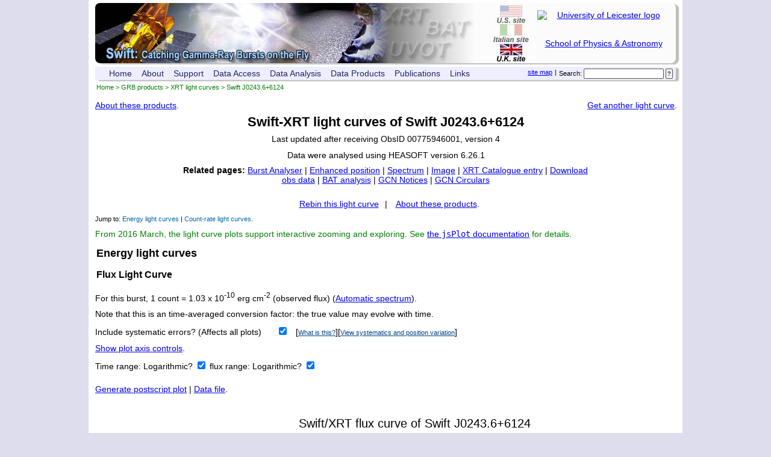

--- FILE ---
content_type: text/html; charset=UTF-8
request_url: https://www.swift.ac.uk/xrt_curves/00775946/
body_size: 40881
content:
<!DOCTYPE html>
<html lang="en">
  <head> 
    <title>UKSSDC | Swift J0243.6+6124 | Swift-XRT light curve repository</title>
    <meta name="keywords" content="Swift, GRB, XRT, light curve">
    <meta name="description" lang="en" content="UKSSDC | Swift J0243.6+6124 | Swift-XRT light curve repository">
    <meta http-equiv="Content-Type" content="text/html; charset=UTF-8">
    <link href="/style/autoproc_xrt_curves.css" type="text/css" rel="stylesheet">
    <script type="text/javascript" src="/scripts/dropdown.js"></script>
    <script type="text/javascript" src="/scripts/jquery.min.js"></script>
    <script type="text/javascript" src="/scripts/jquery-ui.js"></script>
    <script type="text/javascript" src="/scripts/jquery_scrollto.js"></script>
    <script type="text/javascript" src="/scripts/jsPlot-min.js"></script>
    <script type="text/javascript" src="/scripts/lc_js.php?type=GRB&amp;objectID=00775946"></script>
    <script type="text/javascript" src="/scripts/centre.js"></script>
    <link rel="icon" href="/icons/swift.ico" type="image/x-icon">
  </head>

  <body>
    <div id="holder">
    <p style='visibility: hidden; display: none;'><a href='#mainContentPostBanner'>Skip banner and navigation tools</a>.</p>
  <div id="swiftbanner">
    <div id="uolbanner">
      <a href="http://www.le.ac.uk">
      <img class="uollogo" src="/images/uol_logo.png"
         alt="University of Leicester logo"></a>
      <a href="https://le.ac.uk/physics/">School of Physics &amp; Astronomy</a>
     
    </div>

    <a href="https://swift.gsfc.nasa.gov" id="us"><span class="hidden">US Site | </span></a>
    <a href="https://swift.ssdc.asi.it" id="it"><span class="hidden">Italian Site | </span></a>
    <a href="https://www.swift.ac.uk" id="uk" ><span class="hidden">UK site</span></a>
  </div>

  <div id="addressBar">
      <form class="right search" action="/search/search.php" method="get">
      <p>
          <label for="searchBox">Search:</label> 
          <input id="searchBox" type="text" name="terms"  
	         value="">
          <input type="submit" name="submit" value="?">
      </p>
      </form>
      <span class="right">&nbsp;|&nbsp;</span>
      <a class="right" href="/sitemap.php">site map</a>
  <ul>
    <li>
      <a href="https://www.swift.ac.uk/index.php">Home</a>
    </li>

    <li>
      <a href="https://www.swift.ac.uk/about/index.php" 
        onmouseover="menu_open('mabout')" 
        onmouseout="menu_closetime()">About</a>
        <div id="mabout" 
            onmouseover="menu_cancelclosetime()" 
            onmouseout="menu_closetime()">
        <a href="https://www.swift.ac.uk/about/index.php">The Swift Mission</a>
        <a href="https://www.swift.ac.uk/about/uk.php">UK involvement</a>
        <a href="https://www.swift.ac.uk/about/instruments.php">Instruments</a>
        <hr/>
        <a href="https://www.swift.ac.uk/about/grb.php">GRBs before Swift </a>
        <a href="https://www.swift.ac.uk/about/swiftera.php">GRBs in the Swift era</a>
        <a href="https://www.swift.ac.uk/about/swifteranongrb.php">Non-GRB science with Swift</a>
        <a href="https://www.swift.ac.uk/about/research.php">GRB research at Leicester</a>
        
        <hr/>
        <a href="https://www.swift.ac.uk/about/status.php">Spacecraft status</a>
        <a href="https://www.swift.ac.uk/about/press.php">Swift in the press</a>
        <a href="https://www.swift.ac.uk/about/videos.php">Swift Videos</a>
        </div>
    </li>

   
    <li>
      <a href="https://www.swift.ac.uk/support/index.php"
        onmouseover="menu_open('msupport')"
        onmouseout="menu_closetime()">Support</a>

      <div id="msupport"
          onmouseover="menu_cancelclosetime()"
          onmouseout="menu_closetime()">
      <a href="https://www.swift.ac.uk/support/index.php">Helpdesk</a>
      <a href="https://www.swift.ac.uk/support/too.php">TOO requests</a>
      <a href="https://www.swift.ac.uk/support/gi.php">Guest Investigator program</a>
      <a href="https://www.swift.ac.uk/sunpos.php">Target visibility checker</a>
      <a href="https://www.swift.ac.uk/support/transientSearch">Search transient database</a>
      </div>
    </li>

 
    <li>
      <a href="https://www.swift.ac.uk/archive/index.php" 
        onmouseover="menu_open('marchive')" 
        onmouseout="menu_closetime()">Data Access</a>

      <div id="marchive" 
          onmouseover="menu_cancelclosetime()" 
          onmouseout="menu_closetime()">
      <a href="https://www.swift.ac.uk/archive/index.php">Overview</a>
      <a href="https://www.swift.ac.uk/archive/ql.php">Quick Look</a>
      <a href="https://www.swift.ac.uk/gcn/index.php">GCN Notices</a>
      <a href="https://www.swift.ac.uk/swift_portal">Download obs data</a>
      <a href="https://www.swift.ac.uk/swift_live">Search obs catalogue</a>
       <a href="https://www.swift.ac.uk/2SXPS">The 2SXPS catalogue</a>
      <a href="https://www.swift.ac.uk/LSXPS">The LSXPS catalogue</a>
      </div>
    </li>
    
    
    <li>
      <a href="https://www.swift.ac.uk/analysis/index.php" 
        onmouseover="menu_open('manal')" 
        onmouseout="menu_closetime()">Data Analysis</a>

      <div id="manal" 
          onmouseover="menu_cancelclosetime()" 
          onmouseout="menu_closetime()">
      <a href="https://www.swift.ac.uk/analysis/index.php">Data analysis overview</a>
      <a href="https://www.swift.ac.uk/analysis/software.php">Swift software</a>
      <hr/>
      <a href="https://www.swift.ac.uk/user_objects/">Build XRT products</a>
      <hr/>
      <a href="https://www.swift.ac.uk/analysis/bat/index.php">BAT data analysis guide</a>
      <a href="https://www.swift.ac.uk/analysis/xrt/index.php">XRT data analysis guide</a>
      <a href="https://www.swift.ac.uk/analysis/xrt/digest_sci.php">XRT digest</a>
      <a href="https://www.swift.ac.uk/analysis/uvot/index.php">UVOT data analysis guide</a>
      </div>
    </li>
    
    

    <li>
      <a href="https://www.swift.ac.uk/xrt_products/index.php" 
        onmouseover="menu_open('mproducts')" 
        onmouseout="menu_closetime()">Data Products</a>

      <div id="mproducts" 
          onmouseover="menu_cancelclosetime()" 
          onmouseout="menu_closetime()">

        <span class='menutitle'>GRBs</span>
        <span class='menusubtitle'>Full dataset</span>
        <a href="https://www.swift.ac.uk/xrt_products/index.php">Swift XRT products for GRBs</a>
        <a href="https://www.swift.ac.uk/xrt_positions/">XRT positions</a>
        <a href="https://www.swift.ac.uk/xrt_curves/">XRT light curves</a>
        <a href="https://www.swift.ac.uk/xrt_spectra/">XRT spectra</a>
        <a href="https://www.swift.ac.uk/xrt_live_cat/">XRT GRB catalogue</a>
        <a href="https://www.swift.ac.uk/xrt_images/">XRT GRB images</a>
        <a href="https://www.swift.ac.uk/burst_analyser/">Burst analyser</a>
        <span class='menusubtitle'>Prompt data</span>
        <a href="https://www.swift.ac.uk/grb_region/">GRB field info</a>
        <a title="X-ray Prompt data index page" href="https://www.swift.ac.uk/sper/">XRT prompt analysis</a>

        <span class='menutitle'>External triggers</span>
        <a href="https://www.swift.ac.uk/EP/">Einstein Probe follow up</a>
        <a href="https://www.swift.ac.uk/SVOM/">SVOM follow up</a>
        <a href="https://www.swift.ac.uk/neutrino/">Neutrino follow up</a>
        <a href="https://www.swift.ac.uk/LVC/">Gravitational Wave follow up</a>
      </div>
    </li>

    <li>
      <a href="https://www.swift.ac.uk/results/index.php" 
        onmouseover="menu_open('mresults')" 
        onmouseout="menu_closetime()">Publications</a>

       <div id="mresults" 
          onmouseover="menu_cancelclosetime()" 
          onmouseout="menu_closetime()">
        <a href="https://www.swift.ac.uk/results/index.php">Publication index</a>
        <a href="https://www.swift.ac.uk/results/pub.php">Published papers</a>
        <a href="https://www.swift.ac.uk/results/sub.php">Submitted papers</a>
        <a href="https://www.swift.ac.uk/results/spie.php">XRT instrument papers</a>
        <a href="https://www.swift.ac.uk/results/atels.php">ATels</a>
        <a href="https://www.swift.ac.uk/results/grbs.php">GCNs</a>
        <a href="https://www.swift.ac.uk/results/conferences.php">Conferences</a>
      </div>
    </li>

    <li>
      <a href="https://www.swift.ac.uk/links.php" 
        onmouseover="menu_open('mlinks')" 
        onmouseout="menu_closetime()">Links</a>

      <div id="mlinks" 
          onmouseover="menu_cancelclosetime()" 
          onmouseout="menu_closetime()">
      
            Databases
	    <a href="http://ned.ipac.caltech.edu/">NED</a>
	    <a href="http://simbad.u-strasbg.fr/Simbad">Simbad</a>
            <a href="http://gcn.gsfc.nasa.gov/gcn3_archive.html">GCN circulars archive</a>
            <a href="https://swift.gsfc.nasa.gov/docs/swift/archive/grb_table/">GRB data table</a>
	    Software &amp; Tools
	    <a href="https://heasarc.nasa.gov/lheasoft/">Swift Software (HEASoft)</a>
            <a href="https://heasarc.gsfc.nasa.gov/xanadu/xanadu.html">Xanadu</a>
            <a href="https://heasarc.gsfc.nasa.gov/cgi-bin/Tools/w3pimms/w3pimms.pl">WebPIMMS</a>
	    Institutional Swift Sites
	    <a href="https://swift.gsfc.nasa.gov">GSFC</a>
	    <a href="http://www.swift.psu.edu">PSU</a>
	    <a href="http://www.brera.inaf.it/~swift/SWIFT/">OAB</a>
	    <a href="https://swift.ssdc.asi.it/">SSDC</a>
	    <a href="http://www.mssl.ucl.ac.uk/general/projects/swift/SWIFT6.html">MSSL</a>
	    <a href="http://www.swift.ac.uk">University of Leicester</a>
                  </div>
    </li>
  </ul>  <br id='mainContentPostBanner' style='visibility: hidden; display: none;'>
  </div>
  <p id='breadcrumb'><a href='https://www.swift.ac.uk' title='UKSSDC home'>Home</a> &gt; <a href='/xrt_products'>GRB products</a> &gt; <a href='/xrt_curves'>XRT light curves</a> &gt; Swift J0243.6+6124</p>
<p id='gotsys' style='display: none;'>1</p>
<p style='display: none;'><span id='haveBadwt'>0</span><span id='haveBadpc'>0</span></p>
<p style='float: left;  clear: both;'><a href='https://www.swift.ac.uk/xrt_curves/docs.php#products'>About these products</a>.</p>
<p style='float: right;'><a href='/xrt_curves'>Get another light curve</a>.</p>
<h1 style='clear: both;'>Swift-XRT light curves of Swift J0243.6+6124</h1>
<p style='text-align: center; margin:-10px 0 0 0;'>Last updated after receiving ObsID 00775946001, version 4</p>
<p style='text-align: center;'>Data were analysed using HEASOFT version 6.26.1</p>
<p id='related'><strong>Related pages:</strong>
    <a title='Burst Analyser page for Swift J0243.6+6124' href='https://www.swift.ac.uk/burst_analyser/00775946/'>Burst Analyser</a>
 |     <a title='Enhanced Position details for Swift J0243.6+6124'  href='https://www.swift.ac.uk/xrt_positions/00775946'>Enhanced position</a>
 |     <a title='Spectrum page for Swift J0243.6+6124' href='https://www.swift.ac.uk/xrt_spectra/00775946'>Spectrum</a>
 |     <a title='Image page for Swift J0243.6+6124' href='https://www.swift.ac.uk/xrt_images/00775946'>Image</a>
 |     <a title='Catalogue results for Swift J0243.6+6124' href='https://www.swift.ac.uk//xrt_live_cat/00775946'>XRT Catalogue entry</a>
 |     <a title='Download data for Swift J0243.6+6124' href='https://www.swift.ac.uk/archive/selectseq.php?tid=00775946&amp;source=obs'>Download obs data</a>
 |     <a title='BAT automated analysis Swift J0243.6+6124' href='https://swift.gsfc.nasa.gov/results/BATbursts/775946/bascript/top.html'>BAT analysis</a>
 |     <a title='GCN Notices for Swift J0243.6+6124' href='https://www.swift.ac.uk/gcn/index.php#target|00775946'>GCN Notices</a>
 |     <a title='GCN Circulars for Swift J0243.6+6124' href='https://gcn.nasa.gov/circulars?query=SWIFT J0243.6+6124'>GCN Circulars</a>
  </p>
<p style='text-align:center; margin-top:20px;'><a style='padding: 0 10px;' href='https://www.swift.ac.uk/xrt_curves/rebin.php?name=Swift%20J0243.6+6124&amp;type=GRB&amp;objectID=00775946&amp;origin=GRB'>Rebin this light curve</a>| <a style='padding: 0 0 0 10px' href='https://www.swift.ac.uk/xrt_curves/docs.php#products'>About these products</a>.</p>
<p class='back'>Jump to: <a class='int' href='#energyLC'>Energy light curves</a> | <a class='int' href='#rateLC'>Count-rate light curves</a>.</p>
<p style='color: green;'>From 2016 March, the light curve plots support interactive zooming and exploring. See <a href='https://www.swift.ac.uk/xrt_curves/jsplot.php'>the <code>jsPlot</code> documentation</a> for details.</p>
<h2 id='energyLC'>Energy light curves</h2>
<div id='fluxCurve' >
    <h3>Flux Light Curve</h3>
      <p>For this burst, 1 count = 1.03 x 10<sup>-10</sup> erg cm<sup>-2</sup> (observed flux) (<a href="/xrt_spectra/00775946">Automatic spectrum</a>).</p>
      <p>Note that this is an time-averaged conversion factor: the true value may evolve with time.</p>    <p class='sysBox'><label class='syslab' for='showsysflux'>Include systematic errors? (Affects all plots)</label><input name='showsysflux' id='showsysflux' class='showSys' type='checkbox' checked='checked' />&nbsp;&nbsp;&nbsp;[<a class='what' href='https://www.swift.ac.uk/xrt_curves/docs.php#systematics'>What is this?</a>][<a class='what' href='javascript:viewDX();'>View systematics and position variation</a>]</p>
    
      <p><a id='rescaleLink_flux' href='javascript:showRescale("flux");'>Show plot axis controls</a>.</p>
      
      <form method='post' id='flux_rescale' action="nopage.php">
        <p>
          
          <label for='flux_xlo'>Time range: </label><span class='flux_rescale hideMe'><input type='text' size='5' id='flux_xlo' name='flux_xlo'/> &#8212; <input type='text' size='5' name='flux_xhi' id='flux_xhi' />
          </span>
          <label for='flux_xlog'>Logarithmic? </label><input type='checkbox' id='flux_xlog' name='flux_xlog' checked='checked' onchange='toggleLog("flux");' />
          <span class='flux_rescale hideMe'><br/></span>
            <label for='flux_ylo0'>flux range: </label><span class='flux_rescale hideMe'><input type='text' size='5' id='flux_ylo0' name='flux_ylo0'/> &#8212; <input type='text' size='5' name='flux_yhi0' id='flux_yhi0' />
          </span>
          <label for='flux_ylog0'>Logarithmic? </label><input type='checkbox' id='flux_ylog0' name='flux_ylog0' checked='checked' onchange='toggleLog("flux");' />
        </p>

        <p><input id='flux_go' type='submit' class='button flux_rescale' style='display:none;' value='Plot'/>
        <input type='button' class='button' style='display:none;' value='Restore' id='flux_restore'/></p>
      </form>
      
      <p><a href='javascript:makePS("flux");' id='flux_makePS'>Generate postscript plot</a> | <a href='javascript:makeDownload("flux");' id='flux_makeDownload'>Data file</a>.</p>
      <p><span id='flux_data_err'></span> <span id='flux_pslink'></span></p>       <div class='jsplot_element' id='flux_canvasHolder' style='opacity: 0.5; position: relative; height: 600px; width: 780px;' 
        data-windows='[{"left":0,"right":1,"bottom":0, "top":1, "y1Title":"Flux (0.3-10 keV) (erg/cm^2/s)","showXAxis":1, "x1Title":"Time since trigger (s)"}]'
        data-datasets='[{"file":"/xrt_curves/00775946/WTSLEW.qdp", "name":"WTSLEW", "colour":"#00FFFF", "active":1, "isUL":0, "window":0, "ECF":1.03e-10},{"file":"/xrt_curves/00775946/WTSLEWNOSYS.qdp", "name":"WTSLEWNOSYS", "colour":"#00FFFF", "active":0, "isUL":0, "window":0, "ECF":1.03e-10},{"file":"/xrt_curves/00775946/WTCURVE.qdp", "name":"WT", "colour":"#0000FF", "active":1, "isUL":0, "window":0, "ECF":1.03e-10}]'
        data-defaults='[{"oxlo":"266", "oxhi":"1373", "oxlog":1, "oylo0":"4.2e-10", "oyhi0":"4.1e-9", "oylog0":1}]'
        data-title='Swift/XRT flux curve of Swift J0243.6+6124'
>
      <canvas style='position: absolute; top:0; left: 0;padding:10px; margin: 0' id='flux_plotOverlay' width="780" height="600">
        This webpage uses the HTML &lt;canvas&gt; element, which your browser does not support.
        Please either view <a href="https://www.swift.ac.uk/xrt_curves/00775946/index_nocanvas.php">the old, no-canvas page</a> or update your browser.
      </canvas>

      <canvas style='position: absolute; top:0; left: 0;border: none; padding:10px; margin: 0' id='flux_plot' width="780" height="600">
        This webpage uses the HTML &lt;canvas&gt; element, which your browser does not support.
        Please either view <a href="https://www.swift.ac.uk/xrt_curves/00775946/index_nocanvas.php">the old, no-canvas page</a> or update your browser.
      </canvas>
      <img id='flux_working'  src='/images/ajax-loader.gif' alt='Working icon' style='display:block; position:absolute; left: 390px; top: 267px;' />
      
    </div>
    
  </div>
  <hr class='heavy'>
<h2 id='rateLC'>Count-rate light curves</h2>
    <h3>Basic Light Curve</h3>
        <p class='sysBox'><label class='syslab' for='showsysBasic'>Include systematic errors? (Affects all plots)</label><input name='showsysBasic' id='showsysBasic' class='showSys' type='checkbox' checked='checked' />&nbsp;&nbsp;&nbsp;[<a class='what' href='https://www.swift.ac.uk/xrt_curves/docs.php#systematics'>What is this?</a>][<a class='what' href='javascript:viewDX();'>View systematics and position variation</a>]</p>
    
  <p><a id='rescaleLink_maincurve' href='javascript:showRescale("maincurve");'>Show plot axis controls</a>.</p>
    
    <form method='post' id='maincurve_rescale' action="nopage.php">
      <p>
        <label for='maincurve_xlo'>Time range: </label><span class='maincurve_rescale hideMe'><input type='text' size='5' id='maincurve_xlo' name='maincurve_xlo'/> &#8212; <input type='text' size='5' name='maincurve_xhi' id='maincurve_xhi' />
        </span>
        <label for='maincurve_xlog'>Logarithmic? </label><input type='checkbox' id='maincurve_xlog' name='maincurve_xlog' checked='checked' onchange='toggleLog("maincurve");' />
        <span class='maincurve_rescale hideMe'><br/></span>
          <label for='maincurve_ylo0'>Flux range: </label><span class='maincurve_rescale hideMe'><input type='text' size='5' id='maincurve_ylo0' name='maincurve_ylo0'/> &#8212; <input type='text' size='5' name='maincurve_yhi0' id='maincurve_yhi0' />
        </span>
        <label for='maincurve_ylog0'>Logarithmic? </label><input type='checkbox' id='maincurve_ylog0' name='maincurve_ylog0' checked='checked' onchange='toggleLog("maincurve");' />
      </p>

      <p><input id='maincurve_go' type='submit' class='button maincurve_rescale hideMe' style='display:none;' value='Plot'/>
      <input type='button' class='button' style='display:none;' value='Restore' id='maincurve_restore'/></p>
    </form>
    
    <p><a href='javascript:makePS("maincurve");' id='maincurve_makePS'>Generate postscript plot</a> | <a href='javascript:makeDownload("maincurve");' id='maincurve_makeDownload'>Data file</a>.</p>
    <p><span id='maincurve_data_err'></span> <span id='maincurve_pslink'></span></p> 
    
    <div class='jsplot_element' id='maincurve_canvasHolder' style='opacity: 0.5; position: relative; height: 600px; width: 780px;' 
      data-windows='[{"left":0,"right":1,"bottom":0, "top":1, "y1Title":"Count Rate (0.3-10 keV) (/s)","showXAxis":1, "x1Title":"Time since trigger (s)"}]'
        data-datasets='[{"file":"/xrt_curves/00775946/WTSLEW.qdp", "name":"WTSLEW", "colour":"#00FFFF", "active":1, "isUL":0, "window":0},{"file":"/xrt_curves/00775946/WTSLEWNOSYS.qdp", "name":"WTSLEWNOSYS", "colour":"#00FFFF", "active":0, "isUL":0, "window":0},{"file":"/xrt_curves/00775946/WTCURVE.qdp", "name":"WT", "colour":"#007FFF", "active":1, "isUL":0, "window":0}]'
        data-defaults='[{"oxlo":"266", "oxhi":"1373", "oxlog":1, "oylo0":"4.12", "oyhi0":"40", "oylog0":1}]'
        data-title='Swift/XRT data of Swift J0243.6+6124'
>
    <canvas style='position: absolute; top:0; left: 0;padding:10px; margin: 0' id='maincurve_plotOverlay' width="780" height="600">
      This webpage uses the HTML &lt;canvas&gt; element, which your browser does not support.
      Please either view <a href="$URL/index_nocanvas.php">the old, no-canvas page</a> or update your browser.
    </canvas>

    <canvas style='position: absolute; top:0; left: 0;border: none; padding:10px; margin: 0' id='maincurve_plot' width="780" height="600">
      This webpage uses the HTML &lt;canvas&gt; element, which your browser does not support.
      Please either view <a href="$URL/index_nocanvas.php">the old, no-canvas page</a> or update your browser.
    </canvas>
    <img id='maincurve_working'  src='/images/ajax-loader.gif' alt='Working icon' style='display:block; position:absolute; left: 390px; top: 267px;' />

</div>
  <hr>  
    <h3>Detailed Light Curve</h3>
    <p class='sysBox'><label class='syslab' for='showsysDetailed'>Include systematic errors? (Affects all plots)</label><input name='showsysDetailed' id='showsysDetailed' class='showSys' type='checkbox' checked='checked' />&nbsp;&nbsp;&nbsp;[<a class='what' href='https://www.swift.ac.uk/xrt_curves/docs.php#systematics'>What is this?</a>][<a class='what' href='javascript:viewDX();'>View systematics and position variation</a>]</p>

  <p><a id='rescaleLink_detailedcurve' href='javascript:showRescale("detailedcurve");'>Show plot axis controls</a>.</p>
    
    <form method='post' id='detailedcurve_rescale' action="nopage.php">
      <p>
        <label for='detailedcurve_xlo'>Time range: </label><span class='detailedcurve_rescale hideMe'><input type='text' size='5' id='detailedcurve_xlo' name='detailedcurve_xlo'/> &#8212; <input type='text' size='5' name='detailedcurve_xhi' id='detailedcurve_xhi' />
        </span>
        <label for='detailedcurve_xlog'>Logarithmic? </label><input type='checkbox' id='detailedcurve_xlog' name='detailedcurve_xlog' checked='checked' onchange='toggleLog("detailedcurve");' />
        <span class='detailedcurve_rescale hideMe'><br/></span>
          <label for='detailedcurve_ylo0'>Rate range: </label><span class='detailedcurve_rescale hideMe'><input type='text' size='5' id='detailedcurve_ylo0' name='detailedcurve_ylo0'/> &#8212; <input type='text' size='5' name='detailedcurve_yhi0' id='detailedcurve_yhi0' />
        </span>
        <label for='detailedcurve_ylog0'>Logarithmic? </label><input type='checkbox' id='detailedcurve_ylog0' name='detailedcurve_ylog0' checked='checked' onchange='toggleLog("detailedcurve");' />
        <span class='detailedcurve_rescale hideMe'><br/></span>
          <label for='detailedcurve_ylo1'>FE range: </label><span class='detailedcurve_rescale hideMe'><input type='text' size='5' id='detailedcurve_ylo1' name='detailedcurve_ylo1'/> &#8212; <input type='text' size='5' name='detailedcurve_yhi1' id='detailedcurve_yhi1' />
        </span>
        <label for='detailedcurve_ylog1'>Logarithmic? </label><input type='checkbox' id='detailedcurve_ylog1' name='detailedcurve_ylog1' checked='checked' onchange='toggleLog("detailedcurve");' />
      </p>

      <p><input id='detailedcurve_go' type='submit' class='button detailedcurve_rescale' style='display:none;' value='Plot'/>
      <input type='button' class='button' style='display:none;' value='Restore' id='detailedcurve_restore'/></p>
    </form>
    
    <p><a href='javascript:makePS("detailedcurve");' id='detailedcurve_makePS'>Generate postscript plot</a> | <a href='javascript:makeDownload("detailedcurve");' id='detailedcurve_makeDownload'>Data file</a>.</p>
    <p><span id='detailedcurve_data_err'></span> <span id='detailedcurve_pslink'></span></p> 
    
    <div class='jsplot_element' id='detailedcurve_canvasHolder' style='opacity: 0.5; position: relative; height: 600px; width: 780px;' 
      data-windows='[{"left":0,"right":1,"bottom":0.35, "top":1, "y1Title":"Count Rate (0.3-10 keV) (/s)","showXAxis":0},
                      {"left":0,"right":1,"bottom":0, "top":0.35, "y1Title":"Frac Exp","showXAxis":1, "x1Title":"Time since trigger (s)"}]'
        data-datasets='[{"file":"/xrt_curves/00775946/WTSLEW.qdp", "name":"WTSLEW", "colour":"#00FFFF", "active":1, "isUL":0, "window":0},
                        {"file":"/xrt_curves/00775946/WTSLEWNOSYS.qdp", "name":"WTSLEWNOSYS", "colour":"#00FFFF", "active":0, "isUL":0, "window":0},
                        {"file":"/xrt_curves/00775946/WTCURVE.qdp", "name":"WT", "colour":"#007FFF", "active":1, "isUL":0, "window":0},
                        {"file":"/xrt_curves/00775946/WTCURVE.qdp", "name":"WTBG", "colour":"#FF00FF", "active":1, "window":0, "columns":[{"x":0, "xpos":1, "xneg":2, "y":7, "ypos":8 }]},
                        {"file":"/xrt_curves/00775946/WTCURVE.qdp", "name":"WTFE", "colour":"#007FFF", "active":1, "window":1, "columns":[{"x":0, "xpos":1, "xneg":2, "y":6}]}]'
        data-defaults='[{"oxlo":"266", "oxhi":"1373", "oxlog":1,"oylo0":"0.0e+0", "oyhi0":"40", "oylog0":1,"oylo1":0, "oyhi1":1.19, "oylog1":0}]'
        data-title='Swift/XRT data of Swift J0243.6+6124'
>
    <canvas style='position: absolute; top:0; left: 0;padding:10px; margin: 0' id='detailedcurve_plotOverlay' width="780" height="600">
      This webpage uses the HTML &lt;canvas&gt; element, which your browser does not support.
      Please either view <a href="$URL/index_nocanvas.php">the old, no-canvas page</a> or update your browser.
    </canvas>

    <canvas style='position: absolute; top:0; left: 0;border: none; padding:10px; margin: 0' id='detailedcurve_plot' width="780" height="600">
      This webpage uses the HTML &lt;canvas&gt; element, which your browser does not support.
      Please either view <a href="$URL/index_nocanvas.php">the old, no-canvas page</a> or update your browser.
    </canvas>
    <img id='detailedcurve_working'  src='/images/ajax-loader.gif' alt='Working icon' style='display:block; position:absolute; left: 390px; top: 267px;' />

</div>
<hr>
    <h3>Hardness Ratio</h3>
    <p class='sysBox'><label class='syslab' for='showsysRatio'>Include systematic errors? (Affects all plots)</label><input name='showsysRatio' id='showsysRatio' class='showSys' type='checkbox' checked='checked' />&nbsp;&nbsp;&nbsp;[<a class='what' href='https://www.swift.ac.uk/xrt_curves/docs.php#systematics'>What is this?</a>][<a class='what' href='javascript:viewDX();'>View systematics and position variation</a>]</p>
  
    <p><a id='rescaleLink_ratio' href='javascript:showRescale("ratio");'>Show plot axis controls</a>.</p>
    
    <form method='post' id='ratio_rescale' action="nopage.php">
      <p>
        <label for='ratio_xlo'>Time range: </label><span class='ratio_rescale hideMe'><input type='text' size='5' id='ratio_xlo' name='ratio_xlo'/> &#8212; <input type='text' size='5' name='ratio_xhi' id='ratio_xhi' />
        </span>
        <label for='ratio_xlog'>Logarithmic? </label><input type='checkbox' id='ratio_xlog' name='ratio_xlog' checked='checked' onchange='toggleLog("ratio");' />
        <span class='ratio_rescale hideMe'><br/></span>
          <label for='ratio_ylo0'>Hard range: </label><span class='ratio_rescale hideMe'><input type='text' size='5' id='ratio_ylo0' name='ratio_ylo0'/> &#8212; <input type='text' size='5' name='ratio_yhi0' id='ratio_yhi0' />
        </span>
        <label for='ratio_ylog0'>Logarithmic? </label><input type='checkbox' id='ratio_ylog0' name='ratio_ylog0' checked='checked' onchange='toggleLog("ratio");' />
        <span class='ratio_rescale hideMe'><br/></span>
          <label for='ratio_ylo1'>Soft range: </label><span class='ratio_rescale hideMe'><input type='text' size='5' id='ratio_ylo1' name='ratio_ylo1'/> &#8212; <input type='text' size='5' name='ratio_yhi1' id='ratio_yhi1' />
        </span>
        <label for='ratio_ylog1'>Logarithmic? </label><input type='checkbox' id='ratio_ylog1' name='ratio_ylog1' checked='checked' onchange='toggleLog("ratio");' />
        <span class='ratio_rescale hideMe'><br/></span>
          <label for='ratio_ylo2'>Ratio range: </label><span class='ratio_rescale hideMe'><input type='text' size='5' id='ratio_ylo2' name='ratio_ylo2'/> &#8212; <input type='text' size='5' name='ratio_yhi2' id='ratio_yhi2' />
        </span>
        <label for='ratio_ylog2'>Logarithmic? </label><input type='checkbox' id='ratio_ylog2' name='ratio_ylog2' checked='checked' onchange='toggleLog("ratio");' />
      </p>

      <p><input id='ratio_go' type='submit' class='button ratio_rescale' style='display:none;' value='Plot'/>
      <input type='button' class='button' style='display:none;' value='Restore' id='ratio_restore'/></p>
    </form>
    
    <p><a href='javascript:makePS("ratio");' id='ratio_makePS'>Generate postscript plot</a> | <a href='javascript:makeDownload("ratio");' id='ratio_makeDownload'>Data file</a>.</p>
    <p><span id='ratio_data_err'></span> <span id='ratio_pslink'></span></p> 
    
      <div class='jsplot_element' id='ratio_canvasHolder' style='opacity: 0.5; position: relative; height: 600px; width: 780px;'
        data-datasets='[{"file":"/xrt_curves/00775946/WTHR.qdp", "name":"WTHRhard", "colour":"#007FFF", "active":1, "window":0, "columns":[{"x":0, "xpos":1, "xneg":2, "y":3, "ypos":4}]},{"file":"/xrt_curves/00775946/WTHRNOSYS.qdp", "name":"WTHRNOSYShard", "colour":"#007FFF", "active":0, "window":0, "columns":[{"x":0, "xpos":1, "xneg":2, "y":3, "ypos":4}]},{"file":"/xrt_curves/00775946/WTHR.qdp", "name":"WTHRsoft", "colour":"#007FFF", "active":1, "window":1, "columns":[{"x":0, "xpos":1, "xneg":2, "y":6, "ypos":7}]},{"file":"/xrt_curves/00775946/WTHRNOSYS.qdp", "name":"WTHRNOSYSsoft", "colour":"#007FFF", "active":0, "window":1, "columns":[{"x":0, "xpos":1, "xneg":2, "y":6, "ypos":7}]},{"file":"/xrt_curves/00775946/WTHR.qdp", "name":"WTHRratio", "colour":"#007FFF", "active":1, "window":2, "columns":[{"x":0, "xpos":1, "xneg":2, "y":9, "ypos":10}]},{"file":"/xrt_curves/00775946/WTHRNOSYS.qdp", "name":"WTHRNOSYSratio", "colour":"#007FFF", "active":0, "window":2, "columns":[{"x":0, "xpos":1, "xneg":2, "y":9, "ypos":10}]}]'
        data-defaults='[{"oxlo":266.93985081332, "oxhi":1373.958, "oxlog":1, "oylo0":0.5085129, "oyhi0":17.8155978, "oylog0":1, "oylo1":0.5085129, "oyhi1":17.8155978, "oylog1":1, "oylo2":3.4653171, "oyhi2":18.2173365, "oylog2":0}]'
        data-title='Swift/XRT data of Swift J0243.6+6124'

      data-windows='[{"left":0,"right":1,"bottom":0.67, "top":1, "y1Title":"1.51-10 keV c/s","showXAxis":0},
                      {"left":0,"right":1,"bottom":0.33, "top":0.67, "y1Title":"0.3-1.5 keV c/s","showXAxis":0},
                      {"left":0,"right":1,"bottom":0, "top":0.33, "y1Title":"Hard/Soft","showXAxis":1, "x1Title":"Time since trigger (s)"}]'
>
    <canvas style='position: absolute; top:0; left: 0;padding:10px; margin: 0' id='ratio_plotOverlay' width="780" height="600">
      This webpage uses the HTML &lt;canvas&gt; element, which your browser does not support.
      Please either view <a href="$URL/index_nocanvas.php">the old, no-canvas page</a> or update your browser.
    </canvas>

    <canvas style='position: absolute; top:0; left: 0;border: none; padding:10px; margin: 0' id='ratio_plot' width="780" height="600">
      This webpage uses the HTML &lt;canvas&gt; element, which your browser does not support.
      Please either view <a href="$URL/index_nocanvas.php">the old, no-canvas page</a> or update your browser.
    </canvas>
    <img id='ratio_working'  src='/images/ajax-loader.gif' alt='Working icon' style='display:block; position:absolute; left: 390px; top: 267px;' />

</div>
<hr>  
<p id='showDETLink'><a class='what' href='javascript:viewDX();'>View systematics and position variation</a></p>
<div id='sysTimeDiv' style='display:block;'>
    <h3>DETX and systematic error</h3>
<p><a href='javascript:hideDX();'>Hide this plot</a>.</p>
  
    <p><a id='rescaleLink_detsys' href='javascript:showRescale("detsys");'>Show plot axis controls</a>.</p>
    
    <form method='post' id='detsys_rescale'action="nopage.php">
      <p>
        <label for='detsys_xlo'>Time range: </label><span class='detsys_rescale hideMe'><input type='text' size='5' id='detsys_xlo' name='detsys_xlo'/> &#8212; <input type='text' size='5' name='detsys_xhi' id='detsys_xhi' />
        </span>
        <label for='detsys_xlog'>Logarithmic? </label><input type='checkbox' id='detsys_xlog' name='detsys_xlog' checked='checked' onchange='toggleLog("detsys");' />
        <span class='detsys_rescale hideMe'><br/></span>
          <label for='detsys_ylo0'>DETX range: </label><span class='detsys_rescale hideMe'><input type='text' size='5' id='detsys_ylo0' name='detsys_ylo0'/> &#8212; <input type='text' size='5' name='detsys_yhi0' id='detsys_yhi0' />
        </span>
        <label for='detsys_ylog0'>Logarithmic? </label><input type='checkbox' id='detsys_ylog0' name='detsys_ylog0' checked='checked' onchange='toggleLog("detsys");' />
        <span class='detsys_rescale hideMe'><br/></span>
          <label for='detsys_ylo1'>Upper sys range: </label><span class='detsys_rescale hideMe'><input type='text' size='5' id='detsys_ylo1' name='detsys_ylo1'/> &#8212; <input type='text' size='5' name='detsys_yhi1' id='detsys_yhi1' />
        </span>
        <label for='detsys_ylog1'>Logarithmic? </label><input type='checkbox' id='detsys_ylog1' name='detsys_ylog1' checked='checked' onchange='toggleLog("detsys");' />
        <span class='detsys_rescale hideMe'><br/></span>
          <label for='detsys_ylo2'>Lower sys range: </label><span class='detsys_rescale hideMe'><input type='text' size='5' id='detsys_ylo2' name='detsys_ylo2'/> &#8212; <input type='text' size='5' name='detsys_yhi2' id='detsys_yhi2' />
        </span>
        <label for='detsys_ylog2'>Logarithmic? </label><input type='checkbox' id='detsys_ylog2' name='detsys_ylog2' checked='checked' onchange='toggleLog("detsys");' />
      </p>

      <p><input id='detsys_go' type='submit' class='button detsys_rescale' style='display:none;' value='Plot'/>
      <input type='button' class='button' style='display:none;' value='Restore' id='detsys_restore'/></p>
    </form>
    
    <p><a href='javascript:makePS("detsys");' id='detsys_makePS'>Generate postscript plot</a> | <a href='javascript:makeDownload("detsys");' id='detsys_makeDownload'>Data file</a>.</p>
    <p><span id='detsys_data_err'></span> <span id='detsys_pslink'></span></p> 
    
    <div class='jsplot_element' id='detsys_canvasHolder' style='opacity: 0.5; position: relative; height: 600px; width: 780px;' 
      data-windows='[{"left":0,"right":1,"bottom":0.67, "top":1, "y1Title":"DETX","showXAxis":0},
                      {"left":0,"right":1,"bottom":0.33, "top":0.67, "y1Title":"Upper sys","showXAxis":0},
                      {"left":0,"right":1,"bottom":0, "top":0.33, "y1Title":"Lower Sys","showXAxis":1, "x1Title":"Time since trigger (s)"}]'
        data-datasets='[{"file":"/xrt_curves/00775946/wt_sys_plot.qdp", "name":"DETX", "colour":"#007FFF", "active":1, "window":0, "columns":[{"x":0, "y":1}], "size":2, "line":0},{"file":"/xrt_curves/00775946/wt_sys_plot.qdp", "name":"upper", "colour":"#007FFF", "active":1, "window":1, "columns":[{"x":0, "y":2}], "size":1, "line":0},{"file":"/xrt_curves/00775946/wt_sys_plot.qdp", "name":"lower", "colour":"#007FFF", "active":1, "window":2, "columns":[{"x":0, "y":3}], "size":1, "line":0}]'
        data-defaults='[{"oxlo":276, "oxhi":1375, "oxlog":0, "oylo0":355, "oyhi0":362, "oylog0":0, "oylo1":0.70, "oyhi1":1.21, "oylog1":1, "oylo2":0.69, "oyhi2":1.20, "oylog2":1}]'
        data-title='Swift/XRT data of Swift J0243.6+6124'
>
    <canvas style='position: absolute; top:0; left: 0;padding:10px; margin: 0' id='detsys_plotOverlay' width="780" height="600">
      This webpage uses the HTML &lt;canvas&gt; element, which your browser does not support.
      Please either view <a href="$URL/index_nocanvas.php">the old, no-canvas page</a> or update your browser.
    </canvas>

    <canvas style='position: absolute; top:0; left: 0;border: none; padding:10px; margin: 0' id='detsys_plot' width="780" height="600">
      This webpage uses the HTML &lt;canvas&gt; element, which your browser does not support.
      Please either view <a href="$URL/index_nocanvas.php">the old, no-canvas page</a> or update your browser.
    </canvas>
    <img id='detsys_working'  src='/images/ajax-loader.gif' alt='Working icon' style='display:block; position:absolute; left: 390px; top: 267px;' />

  </div>
  </div>
        
  
  
  <h3>Data products</h3>
  <p>Download all light curve files for this burst: [<a style="color: green;" href="lcfiles_00775946.tar">tar file</a>][<a style="color: green;" href="lcfiles_00775946.tar.gz">gzipped tar file</a>][<a style="color: green;" href="lcfiles_00775946.zip">zip file</a>].</p>
  <p>Or download individual files: <span id='listL'>(</span><span id='list_sys'>Includes systematic error.</span>
  <span id='list_bad'> Includes data with no WT centroid.</span><span id='listR'>)</span>
  </p>

  
<ul id='listOfProds' style='display:none;' class='prods' title='links to data products'>
      <li><a id='LIST-flux.ps' href="https://www.swift.ac.uk/xrt_curves/00775946/flux.ps">Flux Light Curve (postscript)</a></li>
      <li><a id='LIST-flux.qdp' href="https://www.swift.ac.uk/xrt_curves/00775946/flux.qdp">Flux Light Curve (ascii data)</a></li>
      <li><a id='LIST-curve.ps' href="https://www.swift.ac.uk/xrt_curves/00775946/curve.ps">Count-rate Light Curve (postscript)</a></li>
      <li><a id='LIST-curve.qdp' href="https://www.swift.ac.uk/xrt_curves/00775946/curve.qdp">Count-rate Light Curve (ascii data)</a></li>
      <li><a id='LIST-curve2.ps' href="https://www.swift.ac.uk/xrt_curves/00775946/curve2.ps">Detailed light Curve (postscript)</a></li>
      <li><a id='LIST-curve2.qdp' href="https://www.swift.ac.uk/xrt_curves/00775946/curve2.qdp">Detailed light Curve (ascii data)</a></li>
      <li><a id='LIST-ratio.ps' href="https://www.swift.ac.uk/xrt_curves/00775946/ratio.ps">Hardness ratio (postscript)</a></li>
      <li><a id='LIST-hardrat.qdp' href="https://www.swift.ac.uk/xrt_curves/00775946/hardrat.qdp">Hardness ratio (ascii data)</a></li>
      <li><a id='LIST-WT.qdp' href="https://www.swift.ac.uk/xrt_curves/00775946/WT.qdp">Basic Windowed Timing data (ascii)</a></li>
      <li><a id='LIST-WTCURVE.qdp' href="https://www.swift.ac.uk/xrt_curves/00775946/WTCURVE.qdp">Detailed Windowed Timing data (ascii)</a></li>
      <li><a id='LIST-wtsourcetotal.evt.gz' href="https://www.swift.ac.uk/xrt_curves/00775946/wtsourcetotal.evt.gz">WT mode source event list</a></li>
      <li><a id='LIST-wtbacktotal.evt.gz' href="https://www.swift.ac.uk/xrt_curves/00775946/wtbacktotal.evt.gz">WT mode background event list</a></li>
</ul>
<ul id='listOfProds_incbad'  class='prods' title='links to data products'>
      <li><a id='LIST_incbad-flux.ps' href="https://www.swift.ac.uk/xrt_curves/00775946/flux.ps">Flux Light Curve (postscript)</a></li>
      <li><a id='LIST_incbad-flux.qdp' href="https://www.swift.ac.uk/xrt_curves/00775946/flux.qdp">Flux Light Curve (ascii data)</a></li>
      <li><a id='LIST_incbad-curve.ps' href="https://www.swift.ac.uk/xrt_curves/00775946/curve.ps">Count-rate Light Curve (postscript)</a></li>
      <li><a id='LIST_incbad-curve.qdp' href="https://www.swift.ac.uk/xrt_curves/00775946/curve.qdp">Count-rate Light Curve (ascii data)</a></li>
      <li><a id='LIST_incbad-curve2.ps' href="https://www.swift.ac.uk/xrt_curves/00775946/curve2.ps">Detailed light Curve (postscript)</a></li>
      <li><a id='LIST_incbad-curve2.qdp' href="https://www.swift.ac.uk/xrt_curves/00775946/curve2.qdp">Detailed light Curve (ascii data)</a></li>
      <li><a id='LIST_incbad-ratio.ps' href="https://www.swift.ac.uk/xrt_curves/00775946/ratio.ps">Hardness ratio (postscript)</a></li>
      <li><a id='LIST_incbad-hardrat.qdp' href="https://www.swift.ac.uk/xrt_curves/00775946/hardrat.qdp">Hardness ratio (ascii data)</a></li>
      <li><a id='LIST_incbad-WT.qdp' href="https://www.swift.ac.uk/xrt_curves/00775946/WT.qdp">Basic Windowed Timing data (ascii)</a></li>
      <li><a id='LIST_incbad-WTCURVE.qdp' href="https://www.swift.ac.uk/xrt_curves/00775946/WTCURVE.qdp">Detailed Windowed Timing data (ascii)</a></li>
      <li><a id='LIST_incbad-wtsourcetotal.evt.gz' href="https://www.swift.ac.uk/xrt_curves/00775946/wtsourcetotal.evt.gz">WT mode source event list</a></li>
      <li><a id='LIST_incbad-wtbacktotal.evt.gz' href="https://www.swift.ac.uk/xrt_curves/00775946/wtbacktotal.evt.gz">WT mode background event list</a></li>
</ul>
      <div id="footer">        <p>
          UK Swift Science Data Centre<br/>
          Last updated <span id='PageFootDate'>2019-12-08 10:27:47</span><br/>  
          Web page maintained by Phil Evans<br/>
          E-mail: <a href="mailto:swifthelp@le.ac.uk">swift help</a><br/>
          Please read our <a href='/GDPR.php'>privacy notice</a>.
        </p>

      </div>    </div>
  </body></html>


--- FILE ---
content_type: text/plain; charset=UTF-8
request_url: https://www.swift.ac.uk/xrt_curves/00775946/WTHRNOSYS.qdp
body_size: 4994
content:
READ TERR 1
READ SERR 2 4 6
!Time    	T_+ve   	T_-ve   	HardRate	Harderr 	HardSig 	SoftRate	SoftErr 	SoftSig 	HR      	HRerr   	FracExp 	Exposure	SYS_NEGH 	SYS_POSH	SYS_NEGS	SYS_POSH
407.436	11.193	-12.506	11.274466	0.72765922446248	103.557377	1.452820	0.271354979892229	23.112940	7.760403	1.533568	1.000000	23.699656	0.999458	1.000479	0.999456	1.000480
429.711	12.444	-11.081	13.563015	0.795129843665665	182.426230	1.539205	0.287187585059985	20.745902	8.811699	1.723349	1.000000	23.525304	0.999373	1.000551	0.999377	1.000548
452.266	9.075	-10.111	15.248782	0.947170370108359	117.582584	2.337008	0.381321337770663	29.501652	6.524915	1.139181	1.000000	19.186054	0.999351	1.000570	0.999351	1.000570
470.748	7.553	-9.407	14.943887	0.971818433455467	208.109640	1.946948	0.356782121241114	38.344262	7.675543	1.492502	1.000000	16.960358	0.999368	1.000556	0.999367	1.000556
492.682	14.352	-14.380	11.471446	0.653168032746637	270.705978	1.597988	0.250754283050605	37.708498	7.178683	1.198337	1.000000	28.732803	0.999382	1.000543	0.999382	1.000543
519.157	9.878	-12.123	11.533832	0.754008270718236	147.385246	1.413095	0.273510806971562	25.536988	8.162107	1.667488	1.000000	22.000657	0.999393	1.000534	0.999392	1.000535
542.734	14.304	-13.699	13.642630	0.73081303693009	179.254462	1.332153	0.248040849202924	19.208190	10.241042	1.984181	1.000000	28.003347	0.999397	1.000531	0.999397	1.000531
571.128	13.517	-14.090	13.674854	0.737424996006865	146.180328	1.662905	0.260941289447573	37.708498	8.223474	1.364491	1.000000	27.606628	0.999395	1.000532	0.999396	1.000532
594.989	10.687	-10.344	11.301068	0.761535930103344	159.405463	1.688907	0.31016051553603	23.822797	6.691350	1.308954	1.000000	21.031010	0.999396	1.000532	0.999396	1.000532
616.837	11.284	-11.161	11.181471	0.739555568051686	119.021108	1.856687	0.30677817656924	34.230923	6.022269	1.071816	1.000000	22.445391	0.999394	1.000533	0.999394	1.000533
638.670	9.878	-10.548	11.357719	0.769733758333922	269.491803	1.428106	0.29305586673484	19.563656	7.952996	1.718706	1.000000	20.426098	0.999394	1.000534	0.999393	1.000534
657.024	10.535	-8.477	11.221906	0.799059975690634	143.078754	1.624992	0.308292585604754	35.885246	6.905824	1.399409	1.000000	19.011691	0.999389	1.000538	0.999389	1.000538
677.423	9.317	-9.864	11.022653	0.791346911078649	122.795082	1.475951	0.315295874911398	16.442623	7.468168	1.683049	1.000000	19.180736	0.999392	1.000535	0.999393	1.000534
697.750	10.717	-11.010	14.194136	0.835739744674922	253.318106	1.625742	0.293591539181464	29.014562	8.730867	1.658386	1.000000	21.726636	0.999393	1.000534	0.999394	1.000533
717.303	8.894	-8.836	12.916744	0.884079945417622	188.113588	1.742345	0.330556488735841	35.885246	7.413427	1.495202	1.000000	17.730738	0.999390	1.000537	0.999390	1.000537
747.457	19.970	-21.259	11.700501	0.551614303239821	280.172131	1.155298	0.172221729130505	1000.000000	10.127693	1.583449	1.000000	41.229396	0.999391	1.000536	0.999391	1.000536
783.886	15.182	-16.459	11.605281	0.629651413238819	190.762258	1.137322	0.195048925772775	1000.000000	10.204040	1.835463	1.000000	31.641691	0.999395	1.000532	0.999395	1.000533
810.018	11.698	-10.950	13.155767	0.800383416934019	122.364249	1.173998	0.272389167349066	12.608849	11.205954	2.687884	1.000000	22.648227	0.999390	1.000537	0.999390	1.000537
837.790	16.232	-16.074	11.413086	0.623300731186765	160.467605	1.282328	0.224131801116115	21.407602	8.900289	1.629808	1.000000	32.305317	0.999391	1.000536	0.999392	1.000535
863.723	11.711	-9.701	13.959157	0.835033734545857	245.493564	1.442847	0.273736752878056	35.885246	9.674732	1.924565	1.000000	21.411736	0.999391	1.000536	0.999391	1.000536
889.780	14.374	-14.346	11.131273	0.657451311345629	111.974393	1.126204	0.217972052467133	21.693227	9.883889	2.000081	1.000000	28.720370	0.999393	1.000534	0.999393	1.000534
916.020	13.193	-11.866	12.998620	0.748038090039282	189.188525	1.359493	0.245057767553996	39.573770	9.561374	1.809200	1.000000	25.058953	0.999392	1.000535	0.999392	1.000535
944.466	16.008	-15.253	11.894814	0.643878092673834	163.255868	1.034715	0.200265126387724	21.693227	11.495745	2.310339	1.000000	31.260971	0.999392	1.000535	0.999392	1.000535
971.170	11.845	-10.697	12.167706	0.768688195349397	130.063890	1.584670	0.295670597506319	20.745902	7.678386	1.512540	1.000000	22.541502	0.999389	1.000538	0.999389	1.000538
998.081	16.220	-15.066	10.987626	0.6152348220827	199.639344	0.978857	0.203854231928826	15.909074	11.224960	2.420699	1.000000	31.285893	0.999391	1.000536	0.999392	1.000535
1035.763	17.332	-21.462	12.322653	0.58798457828352	208.797489	1.046151	0.188082044123664	19.134129	11.779043	2.191009	1.000000	38.793775	0.999390	1.000536	0.999390	1.000536
1068.265	15.175	-15.170	12.025359	0.653179696055416	211.934426	1.279450	0.246533914943074	15.032787	9.398850	1.881623	1.000000	30.344750	0.999391	1.000536	0.999392	1.000535
1102.802	19.177	-19.363	12.387458	0.58727270357893	277.098361	0.889804	0.163356198246737	28.145168	13.921558	2.639657	1.000000	38.539366	0.999388	1.000539	0.999388	1.000538


--- FILE ---
content_type: text/plain; charset=UTF-8
request_url: https://www.swift.ac.uk/xrt_curves/00775946/wt_sys_plot.qdp
body_size: 103736
content:
!Time DETX LowerSys UpperSys
394.930046975613 355.500211960451 0.999507198996112 1.00043684707181
395.430046975613 355.605755370435 0.999504970619705 1.00043874698772
395.930046975613 355.576387568389 0.999505592327126 1.00043821692669
396.430046975613 355.508363413791 0.999507027477379 1.00043699331143
396.930046975613 355.476539484298 0.999507696546528 1.00043642284992
397.430046975613 355.494451339770 0.999507320149217 1.00043674377447
397.930046975613 355.668213063082 0.999503644146549 1.00043987790525
398.430046975613 355.386958731421 0.999509571933159 1.00043482382392
398.930046975613 355.557878761602 0.999505983496485 1.00043788341701
399.430046975613 355.798289474551 0.999500862849924 1.00044224908313
399.930046975613 356.146683274126 0.999493286667292 1.00044870751127
400.430046975613 356.207146652638 0.999491952709040 1.00044984457040
400.930046975613 356.379489249289 0.999488118853348 1.00045311237025
401.430046975613 356.572666878868 0.999483765179794 1.00045682294798
401.930046975613 356.610800101760 0.999482898640301 1.00045756145057
402.430046975613 356.810139624488 0.999478330094028 1.00046145475557
402.930046975613 356.849437289301 0.999477421709826 1.00046222883640
403.430046975613 357.145773858327 0.999470488231631 1.00046813674023
403.930046975613 357.187406832129 0.999469502176214 1.00046897687385
404.430046975613 357.246949812906 0.999468086748401 1.00047018280900
404.930046975613 357.245926289646 0.999468111130812 1.00047016203565
405.430046975613 357.229368459752 0.999468505320490 1.00046982619204
405.930046975613 357.405790281770 0.999464280776409 1.00047342529522
406.430046975613 357.492403750190 0.999462186812691 1.00047520913037
406.930046975613 357.491241047299 0.999462215009846 1.00047518510991
407.430046975613 357.433256625240 0.999463618182518 1.00047398976354
407.930046975613 357.606121559870 0.999459417393454 1.00047756826000
408.430046975613 357.475271909744 0.999462602041534 1.00047485540570
408.930046975613 357.647051497238 0.999458414958205 1.00047842214993
409.430046975613 358.238390162595 0.999443590334069 1.00049104781561
409.930046975613 358.412569277009 0.999439098614120 1.00049487245078
410.430046975613 358.399657615931 0.999439433580934 1.00049458724474
410.930046975613 358.439451734929 0.999438400168241 1.00049546713254
411.430046975613 358.430544410523 0.999438631748739 1.00049526995768
411.930046975613 358.469090139524 0.999437628494202 1.00049612415239
412.430046975613 358.756672608452 0.999430051442671 1.00050257480061
412.930046975613 358.932048509408 0.999425349820314 1.00050657691289
413.430046975613 358.888451480542 0.999426524410682 1.00050557711980
413.930046975613 358.855752838288 0.999427402847913 1.00050482938976
414.430046975613 359.189583495997 0.999418331830445 1.00051254994298
414.930046975613 359.189716560907 0.999418328168850 1.00051255305912
415.430046975613 358.980851364330 0.999424030384567 1.00050769996339
415.930046975613 359.021819801877 0.999422919000306 1.00050864590192
416.430046975613 359.126329891396 0.999420068225566 1.00051107218434
416.930046975613 359.301904573578 0.999415227845896 1.00051519143677
417.430046975613 359.458957886915 0.999410842957567 1.00051892264800
417.930046975613 359.426508623481 0.999411753241603 1.00051814809671
418.430046975613 359.557801633029 0.999408056191752 1.00052129377305
418.930046975613 359.524837335820 0.999408987917357 1.00052050103021
419.430046975613 359.711575738068 0.999403678586545 1.00052501814522
419.930046975613 359.709519021081 0.999403737478128 1.00052496804415
420.430046975613 359.994887440078 0.999395476524485 1.00053199521682
420.930046975613 359.964067679390 0.999396377492542 1.00053122887804
421.430046975613 359.966217163888 0.999396314725301 1.00053128226669
421.930046975613 360.143194256947 0.999391110814132 1.00053570833042
422.430046975613 360.302309600141 0.999386370702566 1.00053973942619
422.930046975613 360.346945139411 0.999385030411245 1.00054087915377
423.430046975613 360.517002019742 0.999379881018063 1.00054525762858
423.930046975613 360.519865080670 0.999379793735688 1.00054533183902
424.430046975613 360.782091959955 0.999371715810118 1.00055219926341
424.930046975613 360.757966741055 0.999372465968928 1.00055156157680
425.430046975613 360.746182099724 0.999372831886924 1.00055125051696
425.930046975613 360.619349772431 0.999376748676573 1.00054792075032
426.430046975613 360.790624793535 0.999371450145186 1.00055242509400
426.930046975613 360.664232894942 0.999375367076406 1.00054909532259
427.430046975613 360.731321043213 0.999373292844879 1.00055085866140
427.930046975613 360.738950350411 0.999373056267601 1.00055105977385
428.430046975613 360.847980852647 0.999369659748020 1.00055394699590
428.930046975613 360.827360270790 0.999370304362758 1.00055339905813
429.430046975613 360.961100178208 0.999366104804266 1.00055696862192
429.930046975613 360.941434846304 0.999366725103360 1.00055644140054
430.430046975613 360.727186940741 0.999373420979949 1.00055074973430
430.930046975613 360.705532062646 0.999374091484449 1.00055017973546
431.430046975613 360.777804722526 0.999371849223375 1.00055208585384
431.930046975613 360.785542727424 0.999371608393957 1.00055229057355
432.430046975613 360.859659329585 0.999369294204293 1.00055425771275
432.930046975613 360.911466987386 0.999367668517972 1.00055563953222
433.430046975613 361.026132665189 0.999364046603484 1.00055871792427
433.930046975613 361.078271124557 0.999362388798661 1.00056012685644
434.430046975613 361.123876960052 0.999360933067289 1.00056136400188
434.930046975613 360.997880706245 0.999364942047814 1.00055795688103
435.430046975613 361.059449459330 0.999362988047570 1.00055961757470
435.930046975613 361.067847836511 0.999362720768578 1.00055984472719
436.430046975613 361.239547820461 0.999357217095639 1.00056452179262
436.930046975613 361.293036872015 0.999355487120571 1.00056599180389
437.430046975613 361.187405631632 0.999358896421645 1.00056309475734
437.930046975613 361.061814820340 0.999362912787804 1.00055968153590
438.430046975613 361.025809243919 0.999364056865660 1.00055870920249
438.930046975613 361.032755389235 0.999363836406156 1.00055889656968
439.430046975613 361.102882406562 0.999361603865654 1.00056079393320
439.930046975613 361.288024728783 0.999355649540102 1.00056585379394
440.430046975613 361.434463637798 0.999350877228097 1.00056990864944
440.930046975613 361.414054909265 0.999351545688804 1.00056934071313
441.430046975613 361.370893115492 0.999352955802588 1.00056814262306
441.930046975613 361.246653620925 0.999356987700594 1.00056471672014
442.430046975613 361.369312232595 0.999353007358271 1.00056809881843
442.930046975613 361.380063564854 0.999352656607626 1.00056839683489
443.430046975613 361.407677556809 0.999351754346489 1.00056916343179
443.930046975613 361.419088000882 0.999351380938111 1.00056948068920
444.430046975613 361.318422417298 0.999354663497464 1.00056669163814
444.930046975613 361.329623072638 0.999354299565569 1.00056700086712
445.430046975613 361.434048694462 0.999350890829902 1.00056989709320
445.930046975613 361.489560887899 0.999349067120261 1.00057144650100
446.430046975613 361.732516356620 0.999340989011343 1.00057830871931
446.930046975613 361.716226809322 0.999341535587361 1.00057784445712
447.430046975613 361.273803522613 0.999356110027557 1.00056546250877
447.930046975613 361.255207112177 0.999356711397557 1.00056495150603
448.430046975613 361.091030732373 0.999361982045288 1.00056047253820
448.930046975613 361.100483916430 0.999361680428748 1.00056072886650
449.430046975613 361.264267806109 0.999356418504660 1.00056520038719
449.930046975613 361.316733893313 0.999354718332767 1.00056664504492
450.430046975613 361.578882643999 0.999346115573631 1.00057395395568
450.930046975613 361.590857871582 0.999345718251061 1.00057429148228
451.430046975613 361.593690627077 0.999345624207902 1.00057437137169
451.930046975613 361.471348317203 0.999349666342326 1.00057093741515
452.430046975613 361.392095814716 0.999352263710397 1.00056873065816
452.930046975613 361.374025451448 0.999352853631722 1.00056822943304
453.430046975613 361.541137086547 0.999347365421859 1.00057289218376
453.930046975613 361.525595308071 0.999347878947428 1.00057245592329
454.430046975613 361.374890990691 0.999352825394956 1.00056825342450
454.930046975613 361.357325600231 0.999353398053732 1.00056776685958
455.430046975613 361.558839605888 0.999346779720131 1.00057338975373
455.930046975613 361.617096101073 0.999344846361009 1.00057503214316
456.430046975613 361.441448978403 0.999350648181355 1.00057010324946
456.930046975613 361.425735851476 0.999351163228875 1.00056966565919
457.430046975613 361.276939585344 0.999356008525710 1.00056554875727
457.930046975613 361.259258104125 0.999356580472745 1.00056506275757
458.430046975613 361.399511941039 0.999352021358019 1.00056893657003
458.930046975613 361.457275551056 0.999350128759180 1.00057054455064
459.430046975613 361.447188170532 0.999350459899376 1.00057026321455
459.930046975613 361.432539342933 0.999350940302493 1.00056985506071
460.430046975613 361.503672155261 0.999348602234986 1.00057184145188
460.930046975613 361.489988048381 0.999349053055501 1.00057145845001
461.430046975613 361.369226446878 0.999353010155725 1.00056809644156
461.930046975613 361.356807091190 0.999353414945701 1.00056775250705
462.430046975613 361.192711982794 0.999358725840481 1.00056323971432
462.930046975613 361.075132979670 0.999362488773935 1.00056004189131
463.430046975613 361.331554483851 0.999354236777183 1.00056705421744
463.930046975613 361.215610483027 0.999357988903945 1.00056386594322
464.430046975613 361.243204149407 0.999357099075386 1.00056462208000
464.930046975613 361.053712237912 0.999363170532654 1.00055946248515
465.430046975613 361.066177880440 0.999362773929254 1.00055979954763
465.930046975613 361.127335895124 0.999360822443157 1.00056145801333
466.430046975613 360.999549260434 0.999364889218792 1.00055800178119
466.930046975613 360.986610975782 0.999365298682120 1.00055765377069
467.430046975613 360.835797937677 0.999370040721858 1.00055362316021
467.930046975613 360.852189266349 0.999369528060862 1.00055405893200
468.430046975613 360.946380890736 0.999366569182297 1.00055657392596
468.930046975613 360.933304131814 0.999366981286607 1.00055622365593
469.430046975613 360.930436246874 0.999367071608850 1.00055614688562
469.930046975613 360.917664457093 0.999367473599586 1.00055580520737
470.430046975613 360.822984866454 0.999370441006258 1.00055328290678
470.930046975613 360.809656224258 0.999370856967934 1.00055292932358
471.430046975613 360.800389504185 0.999371145907035 1.00055268371220
471.930046975613 360.786822809322 0.999371568539887 1.00055232445183
472.430046975613 360.684280941955 0.999374748377377 1.00054962129857
472.930046975613 360.669407899219 0.999375207464942 1.00054923101422
473.430046975613 360.669333832276 0.999375209749830 1.00054922907176
473.930046975613 360.863155282201 0.999369184713164 1.00055435078106
474.430046975613 360.862274524045 0.999369212300828 1.00055432733135
474.930046975613 360.848129907754 0.999369655084624 1.00055395095986
475.430046975613 360.777320722496 0.999371864281994 1.00055207305306
475.930046975613 360.793228938625 0.999371369030997 1.00055249404546
476.430046975613 360.796286049572 0.999371273786520 1.00055257500825
476.930046975613 360.854693036694 0.999369449693613 1.00055412554519
477.430046975613 360.613226887322 0.999376936774995 1.00054776083463
477.930046975613 360.670269421679 0.999375180886897 1.00054925360915
478.430046975613 360.897990450892 0.999368092042734 1.00055527954526
478.930046975613 360.780042890970 0.999371779580108 1.00055214505500
479.430046975613 360.949092939159 0.999366483660690 1.00055664661501
479.930046975613 360.831341766342 0.999370179979980 1.00055350478713
480.430046975613 360.843125058527 0.999369811638244 1.00055381788642
480.930046975613 360.830972481808 0.999370191518153 1.00055349497936
481.430046975613 360.836991796861 0.999370003404695 1.00055365488071
481.930046975613 360.855535480181 0.999369423321904 1.00055414796145
482.430046975613 360.850844052364 0.999369570159251 1.00055402314777
482.930046975613 360.736051387732 0.999373146178314 1.00055098334161
483.430046975613 360.687696721907 0.999374642866338 1.00054971099608
483.930046975613 360.573527807140 0.999378154161870 1.00054672583029
484.430046975613 360.894468126429 0.999368202663832 1.00055518551906
484.930046975613 360.782860587065 0.999371691886674 1.00055221959979
485.430046975613 360.558268043980 0.999378621100171 1.00054632883787
485.930046975613 360.548546813345 0.999378918271953 1.00054607617907
486.430046975613 360.495589735901 0.999380533166046 1.00054470314510
486.930046975613 360.485323859519 0.999380845443444 1.00054443763060
487.430046975613 360.404980510213 0.999383280763191 1.00054236692406
487.930046975613 360.467292252577 0.999381393339341 1.00054397177599
488.430046975613 360.461912333856 0.999381556660148 1.00054383290942
488.930046975613 360.346076825629 0.999385056529010 1.00054085694468
489.430046975613 360.451678379948 0.999381867147597 1.00054356891009
489.930046975613 360.469965419408 0.999381312163149 1.00054404079735
490.430046975613 360.489143712903 0.999380729276749 1.00054453640181
490.930046975613 360.550606825489 0.999378855317615 1.00054612970372
491.430046975613 360.554466727065 0.999378737330958 1.00054623001737
491.930046975613 360.543580214446 0.999379070010306 1.00054594716869
492.430046975613 360.592243926945 0.999377580697722 1.00054721338497
492.930046975613 360.479191230443 0.999381031872021 1.00054427911833
493.430046975613 360.355946165052 0.999384759567687 1.00054110946318
493.930046975613 360.346098548131 0.999385055875647 1.00054085750026
494.430046975613 360.363762714608 0.999384524211004 1.00054130959538
494.930046975613 360.353937910945 0.999384820013140 1.00054105806406
495.430046975613 360.286597251381 0.999386841395800 1.00053933915940
495.930046975613 360.276108435612 0.999387155287686 1.00053907223030
496.430046975613 360.153969120546 0.999390791673798 1.00053597974925
496.930046975613 360.173125536973 0.999390223620751 1.00053646285523
497.430046975613 360.180583079539 0.999390002250523 1.00053665111976
497.930046975613 360.169420504815 0.999390333553517 1.00053636936242
498.430046975613 360.146807741303 0.999391003816207 1.00053579932903
498.930046975613 360.209083773719 0.999389155050907 1.00053737161200
499.430046975613 360.382893026344 0.999383947590318 1.00054179991161
499.930046975613 360.268731724978 0.999387375892130 1.00053888463024
500.430046975613 360.133990042586 0.999391383222138 1.00053547665428
500.930046975613 360.196365605506 0.999389533337691 1.00053704990374
501.430046975613 360.392117209326 0.999383669249604 1.00054203658976
501.930046975613 360.278792353868 0.999387074992241 1.00053914051257
502.430046975613 359.961234686068 0.999396460203044 1.00053115852590
502.930046975613 359.948764485560 0.999396824060899 1.00053084903295
503.430046975613 360.000249064765 0.999395319566286 1.00053212871943
503.930046975613 360.196287921478 0.999389535647161 1.00053704793968
504.430046975613 360.323203093949 0.999385743904907 1.00054027243337
504.930046975613 360.344462927806 0.999385105068287 1.00054081566955
505.430046975613 360.255094571858 0.999387783384962 1.00053853809927
505.930046975613 360.140817833664 0.999391181165413 1.00053564849858
506.430046975613 360.050219838136 0.999393853567091 1.00053337561723
506.930046975613 360.113134477916 0.999391999744187 1.00053495231208
507.430046975613 360.242013585149 0.999388173852721 1.00053820604310
507.930046975613 360.262648383441 0.999387557722379 1.00053873000264
508.430046975613 360.148482450133 0.999390954216669 1.00053584151191
508.930046975613 360.137691158926 0.999391273707260 1.00053556979411
509.430046975613 360.278079281567 0.999387096327038 1.00053912236973
509.930046975613 360.341645625857 0.999385189786270 1.00054074362991
510.430046975613 360.437496956632 0.999382296986580 1.00054320342592
510.930046975613 360.430134866168 0.999382519943704 1.00054301384804
511.430046975613 360.564605574874 0.999378427243911 1.00054649365564
511.930046975613 360.455282988950 0.999381757815885 1.00054366187221
512.430046975613 360.366087712731 0.999384454177493 1.00054136914715
512.930046975613 360.256814135689 0.999387732026373 1.00053858177469
513.430046975613 360.236142245778 0.999388348983147 1.00053805711007
513.930046975613 360.231513269129 0.999388486999967 1.00053793973844
514.430046975613 360.006847468528 0.999395126312776 1.00053229309274
514.930046975613 359.896379769779 0.999398348729531 1.00052955213885
515.430046975613 359.977216025722 0.999395993383532 1.00053155559272
515.930046975613 359.970361213625 0.999396193685189 1.00053138522092
516.430046975613 360.161675152122 0.999390563265290 1.00053617400219
516.930046975613 360.364347299061 0.999384506603368 1.00054132456773
517.430046975613 360.083379632724 0.999392877617817 1.00053420568077
517.930046975613 359.971470564636 0.999396161276496 1.00053141278704
518.430046975613 360.094867853280 0.999392538914512 1.00053449374976
518.930046975613 359.983342284853 0.999395814280770 1.00053170793255
519.430046975613 360.116434018371 0.999391902271192 1.00053503521184
519.930046975613 360.108834422396 0.999392126736347 1.00053484430628
520.430046975613 359.829625559643 0.999400282717028 1.00052790700570
520.930046975613 359.818945022589 0.999400591228718 1.00052764456518
521.430046975613 359.682254458985 0.999404517287201 1.00052430462732
521.930046975613 359.877957071107 0.999398883462665 1.00052909727956
522.430046975613 360.045255611761 0.999393999457103 1.00053325153327
522.930046975613 360.035467479162 0.999394286949104 1.00053300701114
523.430046975613 359.984113154016 0.999395791738202 1.00053172710658
523.930046975613 360.004600553525 0.999395192131316 1.00053223711035
524.430046975613 359.973601597566 0.999396099012485 1.00053146574736
524.930046975613 359.963214145882 0.999396402413739 1.00053120768051
525.430046975613 360.176315705122 0.999390128939268 1.00053654337732
525.930046975613 360.376149250982 0.999384150957650 1.00054162698364
526.430046975613 360.179476269885 0.999390035113245 1.00053662317169
526.930046975613 359.992704082914 0.999395540422248 1.00053194086768
527.430046975613 360.150260934344 0.999390901536574 1.00053588631465
527.930046975613 360.142571604887 0.999391129248286 1.00053569265269
528.430046975613 360.402943661148 0.999383342304378 1.00054231459512
528.930046975613 360.295419217362 0.999386577188000 1.00053956383626
529.430046975613 360.100563350685 0.999392370884208 1.00053463665955
529.930046975613 359.991574660904 0.999395573471488 1.00053191275716
530.430046975613 359.734884360290 0.999403010521771 1.00052558648563
530.930046975613 359.728044874216 0.999403206677145 1.00052541961201
531.430046975613 359.967637877997 0.999396273233209 1.00053131755904
531.930046975613 359.991871887104 0.999395564774311 1.00053192015468
532.430046975613 360.091277313473 0.999392644805586 1.00053440368909
532.930046975613 360.086150740053 0.999392795945803 1.00053427514348
533.430046975613 360.009313978649 0.999395054048494 1.00053235455750
533.930046975613 360.034004910424 0.999394329888214 1.00053297048976
534.430046975613 359.975582151215 0.999396041135945 1.00053151497574
534.930046975613 359.865671057355 0.999399239651639 1.00052879429173
535.430046975613 360.079919141484 0.999392979583207 1.00053411895819
535.930046975613 360.150517598354 0.999390893933384 1.00053589278091
536.430046975613 359.983640716183 0.999395805553886 1.00053171535537
536.930046975613 359.876004077251 0.999398940105291 1.00052904909737
537.430046975613 359.714990757589 0.999403580781070 1.00052510135151
537.930046975613 359.783913590534 0.999401601346850 1.00052678527785
538.430046975613 359.730360948041 0.999403140264062 1.00052547611115
538.930046975613 359.754233833148 0.999402455023019 1.00052605905613
539.430046975613 359.615849683441 0.999406409754752 1.00052269457239
539.930046975613 359.682013754121 0.999404524164469 1.00052429877648
540.430046975613 359.800543379993 0.999401122172801 1.00052719290428
540.930046975613 359.866160038455 0.999399225481830 1.00052880634516
541.430046975613 359.873381293614 0.999399016160390 1.00052898440216
541.930046975613 359.895451047324 0.999398375704617 1.00052952919321
542.430046975613 360.126303759588 0.999391610556387 1.00053528331104
542.930046975613 360.120520888229 0.999391781504803 1.00053513792212
543.430046975613 360.396371960386 0.999383540794448 1.00054214581696
543.930046975613 360.393668361831 0.999383622423715 1.00054207640650
544.430046975613 360.041454591818 0.999394111124587 1.00053315655632
544.930046975613 359.902791077040 0.999398162458001 1.00052971058535
545.430046975613 360.049943497389 0.999393861689742 1.00053336870867
545.930046975613 359.941909544229 0.999397023926391 1.00053067902868
546.430046975613 360.019040141152 0.999394768955079 1.00053259704412
546.930046975613 360.090260853604 0.999392674777348 1.00053437819798
547.430046975613 360.131450960259 0.999391458334602 1.00053541277275
547.930046975613 360.131174228256 0.999391466520139 1.00053540581112
548.430046975613 360.235478041315 0.999388368790014 1.00053804026603
548.930046975613 360.059518259079 0.999393580151631 1.00053360816432
549.430046975613 360.240797018206 0.999388210147075 1.00053817517799
549.930046975613 360.139710302846 0.999391213948158 1.00053562061771
550.430046975613 359.871754303328 0.999399063331886 1.00052894427632
550.930046975613 359.769164350066 0.999402025821551 1.00052642417940
551.430046975613 359.658103162436 0.999405206690008 1.00052371811251
551.930046975613 359.658930330170 0.999405183099492 1.00052373818249
552.430046975613 359.866532772595 0.999399214680294 1.00052881553339
552.930046975613 359.898187363479 0.999398296221762 1.00052959680314
553.430046975613 360.032843679643 0.999394363976972 1.00053294149592
553.930046975613 360.035877435258 0.999394274912455 1.00053301724877
554.430046975613 360.028150554685 0.999394501715789 1.00053282434335
554.930046975613 360.031021029510 0.999394417475988 1.00053289599284
555.430046975613 359.787373060864 0.999401501715504 1.00052687003319
555.930046975613 359.786602642281 0.999401523905544 1.00052685115637
556.430046975613 359.816947054824 0.999400648912662 1.00052759549517
556.930046975613 359.890367703672 0.999398523317966 1.00052940362959
557.430046975613 360.087170472631 0.999392765887115 1.00053430070860
557.930046975613 359.984777849644 0.999395772299393 1.00053174364064
558.430046975613 359.957887493688 0.999396557902481 1.00053107542425
558.930046975613 359.959493351579 0.999396511033094 1.00053111529066
559.430046975613 359.938666067835 0.999397118457644 1.00053059862073
559.930046975613 359.940151336227 0.999397075172375 1.00053063543905
560.430046975613 359.718825181346 0.999403470933354 1.00052519480228
560.930046975613 359.613969043396 0.999406463210844 1.00052264909247
561.430046975613 359.780608460130 0.999401696508496 1.00052670432465
561.930046975613 359.811198941683 0.999400814818714 1.00052745436345
562.430046975613 359.817463859776 0.999400633992678 1.00052760818716
562.930046975613 359.817551844951 0.999400631452516 1.00052761034800
563.430046975613 359.595870830761 0.999406977248319 1.00052221175145
563.930046975613 359.666920922622 0.999404955133655 1.00052393212717
564.430046975613 359.582973400392 0.999407343134999 1.00052190045322
564.930046975613 359.788037422607 0.999401482579118 1.00052688631229
565.430046975613 359.772056188064 0.999401942634067 1.00052649494686
565.930046975613 359.842640296615 0.999399906437712 1.00052822709119
566.430046975613 359.906279428691 0.999398061070119 1.00052979682771
566.930046975613 359.933960816095 0.999397255550308 1.00053048200986
567.430046975613 359.874417757284 0.999398986107005 1.00052900996667
567.930046975613 359.870135200281 0.999399110268832 1.00052890434995
568.430046975613 359.945861234044 0.999396908722217 1.00053077702069
568.930046975613 359.962839722170 0.999396413345524 1.00053119838213
569.430046975613 359.979818210446 0.999395917318356 1.00053162029173
569.930046975613 359.996796698789 0.999395420639597 1.00053204275041
570.430046975613 360.013775187299 0.999394923308120 1.00053246575913
570.930046975613 360.030753675868 0.999394425322804 1.00053288931879
571.430046975613 360.047732164604 0.999393926682517 1.00053331343036
571.930046975613 360.064710653381 0.999393427386134 1.00053373809474
572.430046975613 360.081689142317 0.999392927432519 1.00053416331290
572.930046975613 360.098667631363 0.999392426820538 1.00053458908576
573.430046975613 360.108117084688 0.999392147917129 1.00053482629216
573.930046975613 360.108688649775 0.999392131040660 1.00053484064549
574.430046975613 360.109260210345 0.999392114163577 1.00053485499933
574.930046975613 360.109831766442 0.999392097285877 1.00053486935369
575.430046975613 360.110403318008 0.999392080407563 1.00053488370857
575.930046975613 360.110974865085 0.999392063528634 1.00053489806397
576.430046975613 360.111546407652 0.999392046649089 1.00053491241988
576.930046975613 360.112117945704 0.999392029768929 1.00053492677631
577.430046975613 360.112689479277 0.999392012888154 1.00053494113326
577.930046975613 360.113261008343 0.999391996006763 1.00053495549072
578.430046975613 360.119295093332 0.999391817730878 1.00053510711233
578.930046975613 360.131769324012 0.999391448917410 1.00053542078187
579.430046975613 360.144243543094 0.999391079747091 1.00053573475206
579.930046975613 360.156717750477 0.999390710219469 1.00053604902325
580.430046975613 360.169191946290 0.999390340334088 1.00053636359584
580.930046975613 360.181666130413 0.999389970090496 1.00053667847020
581.430046975613 360.194140302933 0.999389599488236 1.00053699364670
581.930046975613 360.206614463764 0.999389228526856 1.00053730912573
582.430046975613 360.219088612965 0.999388857205896 1.00053762490766
582.930046975613 360.231562750517 0.999388485524901 1.00053794099287
583.430046975613 360.232780373086 0.999388449225140 1.00053797186278
583.930046975613 360.220724865228 0.999388808472460 1.00053766635174
584.430046975613 360.208669374068 0.999389167382627 1.00053736112472
584.930046975613 360.196613899587 0.999389525956058 1.00053705618137
585.430046975613 360.184558441836 0.999389884193164 1.00053675152133
585.930046975613 360.172503000734 0.999390242094363 1.00053644714428
586.430046975613 360.160447576395 0.999390599660063 1.00053614304987
586.930046975613 360.148392168700 0.999390956890681 1.00053583923775
587.430046975613 360.136336777731 0.999391313786627 1.00053553570758
587.930046975613 360.124281403463 0.999391670348312 1.00053523245902
588.430046975613 360.108540943355 0.999392135402025 1.00053483693618
588.930046975613 360.088455184606 0.999392728014239 1.00053433291972
589.430046975613 360.068369420958 0.999393319704573 1.00053382967999
589.930046975613 360.048283652447 0.999393910474906 1.00053332721543
590.430046975613 360.028197879049 0.999394500327113 1.00053282552447
590.930046975613 360.008112100778 0.999395089263063 1.00053232460558
591.430046975613 359.988026317636 0.999395677284622 1.00053182445720
591.930046975613 359.967940529620 0.999396264393650 1.00053132507779
592.430046975613 359.947854736696 0.999396850592004 1.00053082646581
592.930046975613 359.927768938967 0.999397435881531 1.00053032861973
593.430046975613 359.915946846130 0.999397779946867 1.00053003595513
593.930046975613 359.913867346267 0.999397840435305 1.00052998450295
594.430046975613 359.911787829615 0.999397900914523 1.00052993305853
594.930046975613 359.909708296226 0.999397961384519 1.00052988162188
595.430046975613 359.907628746051 0.999398021845298 1.00052983019300
595.930046975613 359.905549179122 0.999398082296860 1.00052977877188
596.430046975613 359.903469595459 0.999398142739207 1.00052972735853
596.930046975613 359.901389995001 0.999398203172342 1.00052967595293
597.430046975613 359.899310377776 0.999398263596265 1.00052962455509
597.930046975613 359.897230743825 0.999398324010979 1.00052957316501
598.430046975613 359.900309813744 0.999398234558554 1.00052964925518
598.930046975613 359.909470789863 0.999397968290263 1.00052987574775
599.430046975613 359.918631726373 0.999397701834775 1.00053010239809
599.930046975613 359.927792623164 0.999397435191920 1.00053032920632
600.430046975613 359.936953480326 0.999397168361524 1.00053055617259
600.930046975613 359.946114297812 0.999396901343415 1.00053078329705
601.430046975613 359.955275075639 0.999396634137419 1.00053101057984
601.930046975613 359.964435813785 0.999396366743365 1.00053123802110
602.430046975613 359.973596512317 0.999396099161077 1.00053146562098
602.930046975613 359.982757171136 0.999395831390385 1.00053169337961
603.430046975613 359.985273100413 0.999395757815295 1.00053175596037
603.930046975613 359.979955172912 0.999395913314345 1.00053162369743
604.430046975613 359.974637240066 0.999396068749627 1.00053149148822
604.930046975613 359.969319301876 0.999396224121174 1.00053135933273
605.430046975613 359.964001358360 0.999396379429021 1.00053122723091
605.930046975613 359.958683409519 0.999396534673203 1.00053109518274
606.430046975613 359.953365455313 0.999396689853753 1.00053096318819
606.930046975613 359.948047495799 0.999396844970705 1.00053083124724
607.430046975613 359.942729530919 0.999397000024094 1.00053069935986
607.930046975613 359.937411560742 0.999397155013953 1.00053056752601
608.430046975613 359.932189863277 0.999397307136055 1.00053043813098
608.930046975613 359.927081672460 0.999397455892053 1.00053031159870
609.430046975613 359.921973481430 0.999397604589390 1.00053018511584
609.930046975613 359.916865290176 0.999397753228098 1.00053005868240
610.430046975613 359.911757098660 0.999397901808208 1.00052993229835
610.930046975613 359.906648906872 0.999398050329749 1.00052980596365
611.430046975613 359.901540714873 0.999398198792752 1.00052967967830
611.930046975613 359.896432522662 0.999398347197246 1.00052955344225
612.430046975613 359.891324330169 0.999398495543263 1.00052942725548
612.930046975613 359.886216137441 0.999398643830832 1.00052930111798
613.430046975613 359.894269874628 0.999398410009421 1.00052950001273
613.930046975613 359.917843514417 0.999397724768160 1.00053008289072
614.430046975613 359.941417117700 0.999397038279707 1.00053066681981
614.930046975613 359.964990684537 0.999396350541085 1.00053125180246
615.430046975613 359.988564214987 0.999395661549304 1.00053183784115
615.930046975613 360.012137708945 0.999394971301374 1.00053242493836
616.430046975613 360.035711166456 0.999394279794291 1.00053301309658
616.930046975613 360.059284587534 0.999393587025039 1.00053360231832
617.430046975613 360.082857972164 0.999392892990600 1.00053419260608
617.930046975613 360.106431320306 0.999392197687943 1.00053478396237
618.430046975613 360.120671279989 0.999391777060018 1.00053514170234
618.930046975613 360.123907522924 0.999391681401241 1.00053522305869
619.430046975613 360.127143721873 0.999391585719743 1.00053530443417
619.930046975613 360.130379876845 0.999391490015515 1.00053538582878
620.430046975613 360.133615987856 0.999391394288551 1.00053546724254
620.930046975613 360.136852054865 0.999391298538845 1.00053554867545
621.430046975613 360.140088077902 0.999391202766390 1.00053563012752
621.930046975613 360.143324056922 0.999391106971179 1.00053571159874
622.430046975613 360.146559992025 0.999391011153203 1.00053579308914
622.930046975613 360.149795883092 0.999390915312458 1.00053587459870
623.430046975613 360.147012205139 0.999390997760985 1.00053580447881
623.930046975613 360.137130566636 0.999391290297033 1.00053555568491
624.430046975613 360.127248917559 0.999391582609122 1.00053530707969
624.930046975613 360.117367257954 0.999391874697476 1.00053505866296
625.430046975613 360.107485587729 0.999392166562322 1.00053481043454
625.930046975613 360.097603906989 0.999392458203881 1.00053456239424
626.430046975613 360.087722215679 0.999392749622378 1.00053431454187
626.930046975613 360.077840513769 0.999393040818038 1.00053406687725
627.430046975613 360.067958801360 0.999393331791081 1.00053381940019
627.930046975613 360.058077078388 0.999393622541732 1.00053357211052
628.430046975613 360.051720766510 0.999393809446363 1.00053341314318
628.930046975613 360.049520794391 0.999393874114169 1.00053335814133
629.430046975613 360.047320824526 0.999393938770891 1.00053330314882
629.930046975613 360.045120856764 0.999394003416537 1.00053324816564
630.430046975613 360.042920891236 0.999394068051104 1.00053319319180
630.930046975613 360.040720927838 0.999394132674599 1.00053313822728
631.430046975613 360.038520966621 0.999394197287022 1.00053308327210
631.930046975613 360.036321007580 0.999394261888377 1.00053302832625
632.430046975613 360.034121050733 0.999394326478664 1.00053297338972
632.930046975613 360.031921096079 0.999394391057887 1.00053291846251
633.430046975613 360.044239072772 0.999394029324505 1.00053322613006
633.930046975613 360.073675895188 0.999393163474935 1.00053396255588
634.430046975613 360.103112698003 0.999392295648539 1.00053470064730
634.930046975613 360.132549481165 0.999391425839398 1.00053544040923
635.430046975613 360.161986244717 0.999390554041565 1.00053618184661
635.930046975613 360.191422988629 0.999389680249074 1.00053692496437
636.430046975613 360.220859712940 0.999388804455937 1.00053766976749
636.930046975613 360.250296417597 0.999387926656142 1.00053841626095
637.430046975613 360.279733102649 0.999387046843655 1.00053916444976
637.930046975613 360.309169768088 0.999386165012417 1.00053991433894
638.430046975613 360.306325256970 0.999386250313458 1.00053984180159
638.930046975613 360.265416313864 0.999387474999993 1.00053880034946
639.430046975613 360.224507364869 0.999388695792371 1.00053776217741
639.930046975613 360.183598410072 0.999389912706815 1.00053672727200
640.430046975613 360.142689449367 0.999391125759466 1.00053569561983
640.930046975613 360.101780482857 0.999392334966378 1.00053466720759
641.430046975613 360.060871510446 0.999393540343526 1.00053364202204
641.930046975613 360.019962532183 0.999394741906798 1.00053262004999
642.430046975613 359.979053548055 0.999395939672000 1.00053160127833
642.930046975613 359.938144558056 0.999397133654858 1.00053058569401
643.430046975613 359.919301262802 0.999397682353212 1.00053011896929
643.930046975613 359.926481005809 0.999397473380255 1.00053029672315
644.430046975613 359.933660773848 0.999397264290677 1.00053047457530
644.930046975613 359.940840566886 0.999397055084396 1.00053065252581
645.430046975613 359.948020384898 0.999396845761326 1.00053083057475
645.930046975613 359.955200228006 0.999396636321378 1.00053100872219
646.430046975613 359.962380096105 0.999396426764469 1.00053118696820
646.930046975613 359.969559989211 0.999396217090512 1.00053136531286
647.430046975613 359.976739907342 0.999396007299423 1.00053154375623
647.930046975613 359.983919850518 0.999395797391113 1.00053172229838
648.430046975613 359.999945216477 0.999395328462994 1.00053212115225
648.930046975613 360.026400679083 0.999394553060191 1.00053278067270
649.430046975613 360.052856159008 0.999393776067383 1.00053344153294
649.930046975613 360.079311656320 0.999392997480290 1.00053410373652
650.430046975613 360.105767170993 0.999392217294621 1.00053476728699
650.930046975613 360.132222703031 0.999391435506069 1.00053543218794
651.430046975613 360.158678252424 0.999390652110312 1.00053609844294
651.930046975613 360.185133819199 0.999389867103013 1.00053676605558
652.430046975613 360.211589403352 0.999389080479822 1.00053743502949
652.930046975613 360.238045004832 0.999388292236374 1.00053810536828
653.430046975613 360.254875201281 0.999387789936457 1.00053853252786
653.930046975613 360.260355556490 0.999387626232322 1.00053867174193
654.430046975613 360.265835910966 0.999387462458356 1.00053881101481
654.930046975613 360.271316264716 0.999387298614518 1.00053895034655
655.430046975613 360.276796617748 0.999387134700771 1.00053908973717
655.930046975613 360.282276970069 0.999386970717073 1.00053922918671
656.430046975613 360.287757321653 0.999386806663388 1.00053936869521
656.930046975613 360.293237672549 0.999386642539674 1.00053950826268
657.430046975613 360.298718022704 0.999386478345894 1.00053964788917
657.930046975613 360.304198372147 0.999386314082007 1.00053978757471
658.430046975613 360.302922718444 0.999386352323759 1.00053975505501
658.930046975613 360.293681973428 0.999386629230829 1.00053951958023
659.430046975613 360.284441206893 0.999386905939263 1.00053928427274
659.930046975613 360.275200418791 0.999387182449250 1.00053904913240
660.430046975613 360.265959609234 0.999387458760972 1.00053881415905
660.930046975613 360.256718778141 0.999387734874617 1.00053857935254
661.430046975613 360.247477925530 0.999388010790373 1.00053834471271
661.930046975613 360.238237051350 0.999388286508425 1.00053811023940
662.430046975613 360.228996155684 0.999388562028957 1.00053787593247
662.930046975613 360.219755238510 0.999388837352155 1.00053764179176
663.430046975613 360.212911915744 0.999389041114123 1.00053746850722
663.930046975613 360.208896198006 0.999389160632841 1.00053736686495
664.430046975613 360.204880480383 0.999389280114247 1.00053726525411
664.930046975613 360.200864762975 0.999389399558352 1.00053716367469
665.430046975613 360.196849045691 0.999389518965174 1.00053706212668
665.930046975613 360.192833328567 0.999389638334729 1.00053696061007
666.430046975613 360.188817611624 0.999389757667030 1.00053685912483
666.930046975613 360.184801894812 0.999389876962093 1.00053675767097
667.430046975613 360.180786178153 0.999389996219935 1.00053665624846
667.930046975613 360.176770461683 0.999390115440568 1.00053655485730
668.430046975613 360.172999118119 0.999390227372272 1.00053645966473
668.930046975613 360.169515924552 0.999390330722695 1.00053637176990
669.430046975613 360.166032727001 0.999390434045278 1.00053628389853
669.930046975613 360.162549525411 0.999390537340034 1.00053619605059
670.430046975613 360.159066319874 0.999390640606968 1.00053610822609
670.930046975613 360.155583110258 0.999390743846094 1.00053602042502
671.430046975613 360.152099896631 0.999390847057421 1.00053593264737
671.930046975613 360.148616679011 0.999390950240958 1.00053584489313
672.430046975613 360.145133457361 0.999391053396715 1.00053575716229
672.930046975613 360.141650231724 0.999391156524702 1.00053566945484
673.430046975613 360.131780320730 0.999391448592124 1.00053542105852
673.930046975613 360.114379532707 0.999391962966475 1.00053498359116
674.430046975613 360.096978742400 0.999392476647071 1.00053454670830
674.930046975613 360.079577949852 0.999392989635137 1.00053411040891
675.430046975613 360.062177155049 0.999393501931897 1.00053367469199
675.930046975613 360.044776357953 0.999394013538573 1.00053323955652
676.430046975613 360.027375558649 0.999394524456382 1.00053280500149
676.930046975613 360.009974757078 0.999395034686540 1.00053237102589
677.430046975613 359.992573953229 0.999395544230261 1.00053193762872
677.930046975613 359.975173147142 0.999396053088754 1.00053150480898
678.430046975613 359.975138772657 0.999396054093303 1.00053150395453
678.930046975613 359.995585373224 0.999395456096615 1.00053201259201
679.430046975613 360.016031973314 0.999394857153459 1.00053252202704
679.930046975613 360.036478572979 0.999394257261866 1.00053303226127
680.430046975613 360.056925172194 0.999393656419869 1.00053354329632
680.930046975613 360.077371770952 0.999393054625491 1.00053405513384
681.430046975613 360.097818369247 0.999392451876752 1.00053456777546
681.930046975613 360.118264967101 0.999391848171667 1.00053508122284
682.430046975613 360.138711564507 0.999391243508245 1.00053559547762
682.930046975613 360.159158161437 0.999390637884490 1.00053611054146
683.430046975613 360.172871874483 0.999390231148232 1.00053645645346
683.930046975613 360.178646487019 0.999390059748803 1.00053660222039
684.430046975613 360.184421098430 0.999389888272495 1.00053674805208
684.930046975613 360.190195708692 0.999389716719263 1.00053689394858
685.430046975613 360.195970317900 0.999389545089060 1.00053703990992
685.930046975613 360.201744925986 0.999389373381841 1.00053718593613
686.430046975613 360.207519532959 0.999389201597562 1.00053733202727
686.930046975613 360.213294138819 0.999389029736176 1.00053747818335
687.430046975613 360.219068743585 0.999388857797639 1.00053762440442
687.930046975613 360.224843347237 0.999388685781905 1.00053777069053
688.430046975613 360.224610126180 0.999388692730665 1.00053776478115
688.930046975613 360.217292758938 0.999388910685705 1.00053757942708
689.430046975613 360.209975387994 0.999389128516869 1.00053739417736
689.930046975613 360.202658013364 0.999389346224249 1.00053720903190
690.430046975613 360.195340635008 0.999389563807939 1.00053702399065
690.930046975613 360.188023252958 0.999389781268029 1.00053683905351
691.430046975613 360.180705867164 0.999389998604613 1.00053665422042
691.930046975613 360.173388477665 0.999390215817782 1.00053646949129
692.430046975613 360.166071084441 0.999390432907629 1.00053628486605
692.930046975613 360.158753687533 0.999390649874243 1.00053610034463
693.430046975613 360.136495246896 0.999391309097365 1.00053553969568
693.930046975613 360.096616201919 0.999392487342089 1.00053453761218
694.430046975613 360.056737159870 0.999393661949118 1.00053353859355
694.930046975613 360.016858120699 0.999394832933165 1.00053254262761
695.430046975613 359.976979084423 0.999396000308868 1.00053154970221
695.930046975613 359.937100051108 0.999397164090788 1.00053055980527
696.430046975613 359.897221020670 0.999398324293420 1.00052957292476
696.930046975613 359.857341993195 0.999399480931177 1.00052858904873
697.430046975613 359.817462968574 0.999400634018407 1.00052760816527
697.930046975613 359.777583946883 0.999401783569380 1.00052663026254
698.430046975613 359.774610553734 0.999401869139019 1.00052655746886
698.930046975613 359.815154531214 0.999400700657610 1.00052755147722
699.430046975613 359.855698496798 0.999399528522314 1.00052854856547
699.930046975613 359.896242450462 0.999398352718143 1.00052954874605
700.430046975613 359.936786392255 0.999397173230027 1.00053055203145
700.930046975613 359.977330322122 0.999395990042824 1.00053155843424
701.430046975613 360.017874240067 0.999394803141309 1.00053256796706
701.930046975613 360.058418146151 0.999393612510179 1.00053358064260
702.430046975613 360.098962040292 0.999392418134055 1.00053459647361
702.930046975613 360.139505922574 0.999391219997475 1.00053561547293
703.430046975613 360.152886240530 0.999390823759654 1.00053595246133
703.930046975613 360.134236572365 0.999391375928377 1.00053548285746
704.430046975613 360.115586905335 0.999391927298465 1.00053501392643
704.930046975613 360.096937239556 0.999392477871428 1.00053454566698
705.430046975613 360.078287574953 0.999393027648780 1.00053407807786
705.930046975613 360.059637911548 0.999393576632026 1.00053361115783
706.430046975613 360.040988249325 0.999394124822670 1.00053314490563
706.930046975613 360.022338588263 0.999394672222213 1.00053267932001
707.430046975613 360.003688928442 0.999395218832149 1.00053221439975
707.930046975613 359.985039269787 0.999395764653972 1.00053175014360
708.430046975613 359.996430278090 0.999395431365541 1.00053203362733
708.930046975613 360.043249514766 0.999394058396907 1.00053320140302
709.430046975613 360.090068737653 0.999392680441895 1.00053437338025
709.930046975613 360.136887946808 0.999391297476729 1.00053554957876
710.430046975613 360.183707142222 0.999389909477497 1.00053673001836
710.930046975613 360.230526323846 0.999388516420141 1.00053791471903
711.430046975613 360.277345491734 0.999387118280457 1.00053910370081
711.930046975613 360.324164645896 0.999385715034099 1.00054029698392
712.430046975613 360.370983786259 0.999384306656575 1.00054149458864
712.930046975613 360.417802912891 0.999382893123240 1.00054269653542
713.430046975613 360.429604996750 0.999382535985578 1.00054300020778
713.930046975613 360.400116632648 0.999383427703755 1.00054224197925
714.430046975613 360.370628254815 0.999384317370797 1.00054148547803
714.930046975613 360.341139863140 0.999385204992892 1.00054073069900
715.430046975613 360.311651457682 0.999386090576200 1.00053997763705
715.930046975613 360.282163038424 0.999386974126861 1.00053922628708
716.430046975613 360.252674605395 0.999387855650988 1.00053847664404
716.930046975613 360.223186158580 0.999388735154673 1.00053772870286
717.430046975613 360.193697697956 0.999389612643987 1.00053698245852
717.930046975613 360.164209223551 0.999390488124974 1.00053623790600
718.430046975613 360.141365738788 0.999391164946463 1.00053566229236
718.930046975613 360.126357725316 0.999391608960736 1.00053528466812
719.430046975613 360.111349711038 0.999392052458276 1.00053490747922
719.930046975613 360.096341695944 0.999392495439872 1.00053453072501
720.430046975613 360.081333680080 0.999392937906308 1.00053415440483
720.930046975613 360.066325663400 0.999393379858373 1.00053377851805
721.430046975613 360.051317645940 0.999393821296848 1.00053340306400
721.930046975613 360.036309627650 0.999394262222517 1.00053302804205
722.430046975613 360.021301608570 0.999394702636160 1.00053265345153
722.930046975613 360.006293588703 0.999395142538556 1.00053227929181
723.430046975613 360.002950391829 0.999395240461966 1.00053219600234
723.930046975613 360.013361804869 0.999394935424621 1.00053245545342
724.430046975613 360.023773215650 0.999394630141490 1.00053271511160
724.930046975613 360.034184624222 0.999394324612313 1.00053297497712
725.430046975613 360.044596030586 0.999394018836830 1.00053323505018
725.930046975613 360.055007434665 0.999393712814782 1.00053349533099
726.430046975613 360.065418836579 0.999393406545905 1.00053375581978
726.930046975613 360.075830236267 0.999393100029939 1.00053401651676
727.430046975613 360.086241633688 0.999392793266625 1.00053427742214
727.930046975613 360.096653028928 0.999392486255699 1.00053453853615
728.430046975613 360.107587344092 0.999392163557988 1.00053481298971
728.930046975613 360.119138264049 0.999391822365425 1.00053510317071
729.430046975613 360.130689184114 0.999391480866977 1.00053539360943
729.930046975613 360.142240104410 0.999391139062281 1.00053568430615
730.430046975613 360.153791024795 0.999390796950980 1.00053597526119
730.930046975613 360.165341945365 0.999390454532711 1.00053626647483
731.430046975613 360.176892866063 0.999390111807114 1.00053655794737
731.930046975613 360.188443786891 0.999389768773828 1.00053684967913
732.430046975613 360.199994707900 0.999389425432488 1.00053714167039
732.930046975613 360.211545629067 0.999389081782731 1.00053743392146
733.430046975613 360.203966714054 0.999389307296728 1.00053724213721
733.930046975613 360.173830794897 0.999390202691315 1.00053648065473
734.430046975613 360.143694874791 0.999391095992261 1.00053572093600
734.930046975613 360.113558953748 0.999391987205981 1.00053496297570
735.430046975613 360.083423031798 0.999392876338864 1.00053420676853
735.930046975613 360.053287108973 0.999393763397277 1.00053345230922
736.430046975613 360.023151185179 0.999394648387563 1.00053269959249
736.930046975613 359.993015260502 0.999395531316037 1.00053194861310
737.430046975613 359.962879334856 0.999396412188995 1.00053119936585
737.930046975613 359.932743408282 0.999397291012706 1.00053045184552
738.430046975613 359.931805272432 0.999397318337796 1.00053042860276
738.930046975613 359.965295782454 0.999396341631899 1.00053125938045
739.430046975613 359.998786269337 0.999395362395162 1.00053209229089
739.930046975613 360.032276733117 0.999394380618979 1.00053292734122
740.430046975613 360.065767173766 0.999393396294710 1.00053376453862
740.930046975613 360.099257591297 0.999392409413677 1.00053460389029
741.430046975613 360.132747985662 0.999391419967166 1.00053544540344
741.930046975613 360.166238356915 0.999390427946426 1.00053628908534
742.430046975613 360.199728705041 0.999389433342665 1.00053713494329
742.930046975613 360.233219030046 0.999388436147058 1.00053798298459
743.430046975613 360.243182242596 0.999388138984436 1.00053823569543
743.930046975613 360.225403409258 0.999388669094489 1.00053778488185
744.430046975613 360.207624572900 0.999389198472096 1.00053733468526
744.930046975613 360.189845733562 0.999389727118583 1.00053688510455
745.430046975613 360.172066891209 0.999390255035274 1.00053643613863
745.930046975613 360.154288045920 0.999390782223489 1.00053598778641
746.430046975613 360.136509197619 0.999391308684546 1.00053554004678
746.930046975613 360.118730346368 0.999391834419758 1.00053509291866
747.430046975613 360.100951492115 0.999392359430440 1.00053464640096
747.930046975613 360.083172634894 0.999392883717898 1.00053420049260
748.430046975613 360.070524774285 0.999393256255860 1.00053388364423
748.930046975613 360.063928125464 0.999393450412830 1.00053371851006
749.430046975613 360.057331484671 0.999393644470361 1.00053355345968
749.930046975613 360.050734851907 0.999393838428517 1.00053338849303
750.430046975613 360.044138227197 0.999394032287367 1.00053322361005
750.930046975613 360.037541610511 0.999394226046976 1.00053305881070
751.430046975613 360.030945001872 0.999394419707412 1.00053289409492
751.930046975613 360.024348401301 0.999394613268739 1.00053272946265
752.430046975613 360.017751808769 0.999394806731026 1.00053256491383
752.930046975613 360.011155224235 0.999395000094341 1.00053240044842
753.430046975613 360.018273076584 0.999394791447082 1.00053257791358
753.930046975613 360.041564929853 0.999394107883506 1.00053315931297
754.430046975613 360.064856766872 0.999393423086438 1.00053374175172
754.930046975613 360.088148587613 0.999392737052958 1.00053432523224
755.430046975613 360.111440392113 0.999392049780136 1.00053490975695
755.930046975613 360.134732180332 0.999391361265035 1.00053549532830
756.430046975613 360.158023952270 0.999390671504712 1.00053608194873
756.930046975613 360.181315707968 0.999389980496208 1.00053666962068
757.430046975613 360.204607447370 0.999389288236563 1.00053725834662
757.930046975613 360.227899170524 0.999388594722803 1.00053784812901
758.430046975613 360.245851362769 0.999388059336168 1.00053830342901
758.930046975613 360.257504398526 0.999387711408208 1.00053859930839
759.430046975613 360.269157426309 0.999387363164751 1.00053889545352
759.930046975613 360.280810446175 0.999387014605420 1.00053919186471
760.430046975613 360.292463458049 0.999386665729841 1.00053948854227
760.930046975613 360.304116461997 0.999386316537637 1.00053978548651
761.430046975613 360.315769457988 0.999385967028431 1.00054008269775
761.930046975613 360.327422446004 0.999385617201846 1.00054038017629
762.430046975613 360.339075426070 0.999385267057504 1.00054067792246
762.930046975613 360.350728398192 0.999384916595025 1.00054097593657
763.430046975613 360.338862501969 0.999385273458221 1.00054067247962
763.930046975613 360.299264256275 0.999386461976645 1.00053966180916
764.430046975613 360.259665992765 0.999387646834177 1.00053865422213
764.930046975613 360.220067711422 0.999388828045592 1.00053764970629
765.430046975613 360.180469412308 0.999390005625592 1.00053664824943
765.930046975613 360.140871095352 0.999391179588804 1.00053564983944
766.430046975613 360.101272760629 0.999392349949782 1.00053465446424
766.930046975613 360.061674408074 0.999393516723005 1.00053366211182
767.430046975613 360.022076037693 0.999394679922883 1.00053267277024
767.930046975613 359.982477649476 0.999395839563750 1.00053168642759
768.430046975613 359.961419911771 0.999396454795850 1.00053116312518
768.930046975613 359.962224444055 0.999396431308677 1.00053118310297
769.430046975613 359.963028963339 0.999396407820423 1.00053120308168
769.930046975613 359.963833469588 0.999396384331089 1.00053122306130
770.430046975613 359.964637962883 0.999396360840672 1.00053124304182
770.930046975613 359.965442443145 0.999396337349176 1.00053126302325
771.430046975613 359.966246910443 0.999396313856597 1.00053128300559
771.930046975613 359.967051364730 0.999396290362937 1.00053130298884
772.430046975613 359.967855806018 0.999396266868197 1.00053132297299
772.930046975613 359.968660234350 0.999396243372373 1.00053134295806
773.430046975613 359.979315000392 0.999395932029021 1.00053160777924
773.930046975613 360.001584834156 0.999395280452345 1.00053216198817
774.430046975613 360.023854669001 0.999394627752147 1.00053271714385
774.930046975613 360.046124504884 0.999393973925889 1.00053327324839
775.430046975613 360.068394341848 0.999393318971019 1.00053383030389
775.930046975613 360.090664179861 0.999392662884984 1.00053438831249
776.430046975613 360.112934018980 0.999392005665217 1.00053494727630
776.930046975613 360.135203859127 0.999391347309152 1.00053550719746
777.430046975613 360.157473700374 0.999390687814208 1.00053606807810
777.930046975613 360.179743542667 0.999390027177803 1.00053662992038
778.430046975613 360.184747297563 0.999389878583760 1.00053675629183
778.930046975613 360.169385118371 0.999390334603323 1.00053636846960
779.430046975613 360.154022918640 0.999390790079684 1.00053598110499
779.930046975613 360.138660698319 0.999391245013692 1.00053559419727
780.430046975613 360.123298457397 0.999391699406194 1.00053520774576
780.930046975613 360.107936195934 0.999392153258033 1.00053482174976
781.430046975613 360.092573913896 0.999392606570053 1.00053443620855
781.930046975613 360.077211611274 0.999393059343095 1.00053405112145
782.430046975613 360.061849288056 0.999393511578000 1.00053366648776
782.930046975613 360.046486944256 0.999393963275605 1.00053328230679
783.430046975613 360.030845786896 0.999394422619368 1.00053289161818
783.930046975613 360.014875830360 0.999394891045685 1.00053249319999
784.430046975613 359.998905872352 0.999395358893513 1.00053209526925
784.930046975613 359.982935912820 0.999395826163789 1.00053169782520
785.430046975613 359.966965951816 0.999396292857445 1.00053130086706
785.930046975613 359.950995989245 0.999396758975419 1.00053090439405
786.430046975613 359.935026025226 0.999397224518635 1.00053050840540
786.930046975613 359.919056059649 0.999397689488028 1.00053011290035
787.430046975613 359.903086092597 0.999398153884520 1.00052971787811
787.930046975613 359.887116124027 0.999398617709037 1.00052932333793
788.430046975613 359.883946355691 0.999398709702395 1.00052924508566
788.930046975613 359.895869981294 0.999398363536765 1.00052953954347
789.430046975613 359.907793604479 0.999398017052563 1.00052983426978
789.930046975613 359.919717225310 0.999397670249406 1.00053012926489
790.430046975613 359.931640843711 0.999397323126908 1.00053042452914
790.930046975613 359.943564459733 0.999396975684685 1.00053072006283
791.430046975613 359.955488073342 0.999396627922349 1.00053101586630
791.930046975613 359.967411684592 0.999396279839514 1.00053131193985
792.430046975613 359.979335293454 0.999395931435792 1.00053160828382
792.930046975613 359.991258899941 0.999395582710795 1.00053190489853
793.430046975613 360.000186972472 0.999395321384371 1.00053212717304
793.930046975613 360.005582853888 0.999395163358349 1.00053226158340
794.430046975613 360.010978734505 0.999395005266365 1.00053239604933
794.930046975613 360.016374614369 0.999394847108384 1.00053253057088
795.430046975613 360.021770493449 0.999394688884371 1.00053266514807
795.930046975613 360.027166371765 0.999394530594288 1.00053279978093
796.430046975613 360.032562249338 0.999394372238098 1.00053293446950
796.930046975613 360.037958126140 0.999394213815767 1.00053306921380
797.430046975613 360.043354002119 0.999394055327260 1.00053320401386
797.930046975613 360.048749877389 0.999393896772536 1.00053333886971
798.430046975613 360.056902443812 0.999393657088291 1.00053354272781
798.930046975613 360.068308194618 0.999393321506783 1.00053382814718
799.430046975613 360.079713952131 0.999392985628373 1.00053411381671
799.930046975613 360.091119716383 0.999392649452714 1.00053439973669
800.430046975613 360.102525487346 0.999392312979464 1.00053468590740
800.930046975613 360.113931265020 0.999391976208277 1.00053497232914
801.430046975613 360.125337049405 0.999391639138806 1.00053525900219
801.930046975613 360.136742840501 0.999391301770704 1.00053554592683
802.430046975613 360.148148638335 0.999390964103625 1.00053583310336
802.930046975613 360.159554442868 0.999390626137221 1.00053612053206
803.430046975613 360.164787118139 0.999390470987166 1.00053625248100
803.930046975613 360.162741893047 0.999390531636078 1.00053620090158
804.430046975613 360.160696661708 0.999390592275542 1.00053614933011
804.930046975613 360.158651424097 0.999390652905562 1.00053609776661
805.430046975613 360.156606180245 0.999390713526138 1.00053604621105
805.930046975613 360.154560930116 0.999390774137274 1.00053599466345
806.430046975613 360.152515673746 0.999390834738970 1.00053594312380
806.930046975613 360.150470411091 0.999390895331230 1.00053589159209
807.430046975613 360.148425142182 0.999390955914054 1.00053584006834
807.930046975613 360.146379867044 0.999391016487444 1.00053578855253
808.430046975613 360.150392848474 0.999390897628884 1.00053588963801
808.930046975613 360.161549428605 0.999390566992860 1.00053617083204
809.430046975613 360.172705983730 0.999390236070990 1.00053645226688
809.930046975613 360.183862513833 0.999389904862951 1.00053673394279
810.430046975613 360.195019018880 0.999389573368419 1.00053701586004
810.930046975613 360.206175498928 0.999389241587068 1.00053729801890
811.430046975613 360.217331953925 0.999388909518574 1.00053758041964
811.930046975613 360.228488383914 0.999388577162610 1.00053786306253
812.430046975613 360.239644788833 0.999388244518852 1.00053814594784
812.930046975613 360.250801168753 0.999387911586970 1.00053842907585
813.430046975613 360.257419494442 0.999387713944354 1.00053859715165
813.930046975613 360.258686774176 0.999387676088049 1.00053862934466
814.430046975613 360.259954042164 0.999387638228360 1.00053866154051
814.930046975613 360.261221298399 0.999387600365287 1.00053869373921
815.430046975613 360.262488542934 0.999387562498829 1.00053872594076
815.930046975613 360.263755775737 0.999387524628985 1.00053875814516
816.430046975613 360.265022996807 0.999387486755756 1.00053879035241
816.930046975613 360.266290206156 0.999387448879140 1.00053882256251
817.430046975613 360.267557403762 0.999387410999139 1.00053885477546
817.930046975613 360.268824589657 0.999387373115750 1.00053888699126
818.430046975613 360.266742733631 0.999387435352286 1.00053883406568
818.930046975613 360.260709953292 0.999387615643702 1.00053868074647
819.430046975613 360.254677180495 0.999387795850245 1.00053852749876
819.930046975613 360.248644415301 0.999387975971963 1.00053837432250
820.430046975613 360.242611657653 0.999388156008913 1.00053822121765
820.930046975613 360.236578907601 0.999388335961143 1.00053806818416
821.430046975613 360.230546165095 0.999388515828709 1.00053791522199
821.930046975613 360.224513430155 0.999388695611661 1.00053776233109
822.430046975613 360.218480702803 0.999388875310052 1.00053760951143
822.930046975613 360.212447982999 0.999389054923934 1.00053745676296
823.430046975613 360.207697348399 0.999389196306645 1.00053733652683
823.930046975613 360.204458482732 0.999389292667962 1.00053725457801
824.430046975613 360.201219618817 0.999389389004968 1.00053717264967
824.930046975613 360.197980756587 0.999389485317672 1.00053709074180
825.430046975613 360.194741896104 0.999389581606081 1.00053700885440
825.930046975613 360.191503037287 0.999389677870206 1.00053692698746
826.430046975613 360.188264180192 0.999389774110051 1.00053684514097
826.930046975613 360.185025324840 0.999389870325626 1.00053676331493
827.430046975613 360.181786471160 0.999389966516940 1.00053668150932
827.930046975613 360.178547619236 0.999390062683999 1.00053659972415
828.430046975613 360.173872307225 0.999390201459347 1.00053648170246
828.930046975613 360.167503187991 0.999390390430195 1.00053632099129
829.430046975613 360.161134069472 0.999390579307563 1.00053616035887
829.930046975613 360.154764951601 0.999390768091514 1.00053599980515
830.430046975613 360.148395834418 0.999390956782108 1.00053583933008
830.930046975613 360.142026717969 0.999391145379404 1.00053567893361
831.430046975613 360.135657602190 0.999391333883464 1.00053551861569
831.930046975613 360.129288487081 0.999391522294348 1.00053535837627
832.430046975613 360.122919372673 0.999391710612117 1.00053519821530
832.930046975613 360.116550258936 0.999391898836830 1.00053503813273
833.430046975613 360.118288583323 0.999391847473822 1.00053508181634
833.930046975613 360.129585285407 0.999391513516541 1.00053536584163
834.430046975613 360.140882001987 0.999391179265954 1.00053565011402
834.930046975613 360.152178733095 0.999390844721722 1.00053593463380
835.430046975613 360.163475478603 0.999390509883509 1.00053621940126
835.930046975613 360.174772238626 0.999390174750974 1.00053650441667
836.430046975613 360.186069013129 0.999389839323777 1.00053678968031
836.930046975613 360.197365802091 0.999389503601581 1.00053707519247
837.430046975613 360.208662605588 0.999389167584041 1.00053736095343
837.930046975613 360.219959423529 0.999388831270819 1.00053764696348
838.430046975613 360.217514282536 0.999388904089225 1.00053758503690
838.930046975613 360.198867880675 0.999389458940042 1.00053711317433
839.430046975613 360.180221493393 0.999390012986831 1.00053664198908
839.930046975613 360.161575120652 0.999390566231121 1.00053617147987
840.430046975613 360.142928762462 0.999391118674435 1.00053570164545
840.930046975613 360.124282418758 0.999391670318297 1.00053523248455
841.430046975613 360.105636089639 0.999392221164219 1.00053476399592
841.930046975613 360.086989775096 0.999392771213715 1.00053429617830
842.430046975613 360.068343475044 0.999393320468297 1.00053382903043
842.930046975613 360.049697189557 0.999393868929469 1.00053336255107
843.430046975613 360.042594383467 0.999394077642902 1.00053318503365
843.930046975613 360.049100893861 0.999393886455821 1.00053334764438
844.430046975613 360.055607400066 0.999393695172498 1.00053351033622
844.930046975613 360.062113902104 0.999393503792867 1.00053367310919
845.430046975613 360.068620399910 0.999393312316867 1.00053383596337
845.930046975613 360.075126893536 0.999393120744433 1.00053399889879
846.430046975613 360.081633382958 0.999392929075502 1.00053416191552
846.930046975613 360.088139868163 0.999392737310011 1.00053432501361
847.430046975613 360.094646349195 0.999392545447894 1.00053448819311
847.930046975613 360.101152826014 0.999392353489089 1.00053465145407
848.430046975613 360.099364846632 0.999392406249005 1.00053460658184
848.930046975613 360.087796447865 0.999392747434047 1.00053431640306
849.430046975613 360.076228062417 0.999393088312865 1.00053402648229
849.930046975613 360.064659690270 0.999393428885819 1.00053373681923
850.430046975613 360.053091331421 0.999393769153270 1.00053344741359
850.930046975613 360.041522985871 0.999394109115576 1.00053315826506
851.430046975613 360.029954653606 0.999394448773098 1.00053286937335
851.930046975613 360.018386334645 0.999394788126193 1.00053258073815
852.430046975613 360.006818028976 0.999395127175218 1.00053229235919
852.930046975613 359.995249736584 0.999395465920533 1.00053200423615
853.430046975613 360.000018709875 0.999395326311119 1.00053212298255
853.930046975613 360.024048701599 0.999394622060357 1.00053272198498
854.430046975613 360.048078696186 0.999393916498422 1.00053332209224
854.930046975613 360.072108693699 0.999393209622110 1.00053392330700
855.430046975613 360.096138694100 0.999392501428209 1.00053452563192
855.930046975613 360.120168697426 0.999391791913496 1.00053512906967
856.430046975613 360.144198703672 0.999391081074739 1.00053573362293
856.930046975613 360.168228712823 0.999390368908696 1.00053633929439
857.430046975613 360.192258724873 0.999389655412115 1.00053694608675
857.930046975613 360.216288739848 0.999388940581734 1.00053755400272
858.430046975613 360.221792682235 0.999388776665712 1.00053769340094
858.930046975613 360.205451551206 0.999389263125201 1.00053727970216
859.430046975613 360.189110424345 0.999389748966974 1.00053686652374
859.930046975613 360.172769301655 0.999390234192057 1.00053645386482
860.430046975613 360.156428183102 0.999390718801478 1.00053604172457
860.930046975613 360.140087068790 0.999391202796259 1.00053563010211
861.430046975613 360.123745958633 0.999391686177423 1.00053521899662
861.930046975613 360.107404852649 0.999392168945991 1.00053480840724
862.430046975613 360.091063750819 0.999392651102980 1.00053439833313
862.930046975613 360.074722653201 0.999393132649404 1.00053398877345
863.430046975613 360.069755710564 0.999393278896567 1.00053386438792
863.930046975613 360.078200634941 0.999393030209842 1.00053407589965
864.430046975613 360.086645562106 0.999392781360215 1.00053428754863
864.930046975613 360.095090492045 0.999392532347548 1.00053449933498
865.430046975613 360.103535424753 0.999392283171701 1.00053471125881
865.930046975613 360.111980360229 0.999392033832533 1.00053492332025
866.430046975613 360.120425298487 0.999391784329903 1.00053513551941
866.930046975613 360.128870239513 0.999391534663671 1.00053534785640
867.430046975613 360.137315183277 0.999391284833698 1.00053556033135
867.930046975613 360.145760129860 0.999391034839840 1.00053577294436
868.430046975613 360.156486700991 0.999390717067179 1.00053604319952
868.930046975613 360.169903651790 0.999390319219758 1.00053638155264
869.430046975613 360.183320599590 0.999389920957594 1.00053672025515
869.930046975613 360.196737544314 0.999389522280121 1.00053705930752
870.430046975613 360.210154486044 0.999389123186770 1.00053739871023
870.930046975613 360.223571424763 0.999388723676971 1.00053773846375
871.430046975613 360.236988360469 0.999388323750155 1.00053807856855
871.930046975613 360.250405293152 0.999387923405750 1.00053841902510
872.430046975613 360.263822222797 0.999387522643186 1.00053875983388
872.930046975613 360.277239149446 0.999387121461887 1.00053910099536
873.430046975613 360.268303529920 0.999387388693639 1.00053887374392
873.930046975613 360.233010838564 0.999388442354117 1.00053797770601
874.430046975613 360.197718143108 0.999389493125838 1.00053708410144
874.930046975613 360.162425443452 0.999390541019183 1.00053619292162
875.430046975613 360.127132739668 0.999391586044483 1.00053530415798
875.930046975613 360.091840031685 0.999392628212024 1.00053441780198
876.430046975613 360.056547319499 0.999393667532047 1.00053353384513
876.930046975613 360.021254603183 0.999394704014740 1.00053265227898
877.430046975613 359.985961882673 0.999395737670255 1.00053177309511
877.930046975613 359.950669157991 0.999396768508692 1.00053089628514
878.430046975613 359.933027981217 0.999397282723556 1.00053045889628
878.930046975613 359.936200683168 0.999397190295540 1.00053053751554
879.430046975613 359.939373384651 0.999397097844885 1.00053061615388
879.930046975613 359.942546085645 0.999397005371585 1.00053069481131
880.430046975613 359.945718786157 0.999396912875632 1.00053077348783
880.930046975613 359.948891486218 0.999396820357017 1.00053085218344
881.430046975613 359.952064185742 0.999396727815737 1.00053093089815
881.930046975613 359.955236884832 0.999396635251780 1.00053100963198
882.430046975613 359.958409583408 0.999396542665142 1.00053108838491
882.930046975613 359.961582281521 0.999396450055814 1.00053116715697
883.430046975613 359.968047823101 0.999396261259875 1.00053132774332
883.930046975613 359.978395503202 0.999395958907798 1.00053158491687
884.430046975613 359.988743180803 0.999395656313803 1.00053184229429
884.930046975613 359.999090855934 0.999395353477635 1.00053209987578
885.430046975613 360.009438528573 0.999395050399041 1.00053235766156
885.930046975613 360.019786198712 0.999394747077767 1.00053261565183
886.430046975613 360.030133866398 0.999394443513555 1.00053287384681
886.930046975613 360.040481531589 0.999394139706153 1.00053313224670
887.430046975613 360.050829194287 0.999393835655305 1.00053339085172
887.930046975613 360.061176854523 0.999393531360753 1.00053364966209
888.430046975613 360.069065412010 0.999393299217334 1.00053384710476
888.930046975613 360.074052903928 0.999393152372853 1.00053397199837
889.430046975613 360.079040383824 0.999393005471960 1.00053409693951
889.930046975613 360.084027851687 0.999392858514626 1.00053422192820
890.430046975613 360.089015307493 0.999392711500824 1.00053434696447
890.930046975613 360.094002751323 0.999392564430523 1.00053447204834
891.430046975613 360.098990183057 0.999392417303698 1.00053459717983
891.930046975613 360.103977602837 0.999392270120316 1.00053472235897
892.430046975613 360.108965010526 0.999392122880353 1.00053484758577
892.930046975613 360.113952406186 0.999391975583778 1.00053497286027
893.430046975613 360.121920466634 0.999391740138669 1.00053517310342
893.930046975613 360.133402625112 0.999391400600746 1.00053546187416
894.430046975613 360.144884775787 0.999391060760364 1.00053575089972
894.930046975613 360.156366918654 0.999390720617169 1.00053604018039
895.430046975613 360.167849053743 0.999390380170808 1.00053632971646
895.930046975613 360.179331181004 0.999390039420927 1.00053661950822
896.430046975613 360.190813300492 0.999389698367170 1.00053690955598
896.930046975613 360.202295412188 0.999389357009181 1.00053719986002
897.430046975613 360.213777516072 0.999389015346606 1.00053749042064
897.930046975613 360.225259612153 0.999388673379087 1.00053778123814
898.430046975613 360.223558973655 0.999388724047915 1.00053773814829
898.930046975613 360.206316396489 0.999389237395090 1.00053730158389
899.430046975613 360.189073829929 0.999389750054278 1.00053686559905
899.930046975613 360.171831273946 0.999390262026690 1.00053643019276
900.430046975613 360.154588728581 0.999390773313529 1.00053599536401
900.930046975613 360.137346193780 0.999391283916001 1.00053556111183
901.430046975613 360.120103669613 0.999391793835305 1.00053512743520
901.930046975613 360.102861156038 0.999392303072641 1.00053469433313
902.430046975613 360.085618653026 0.999392811629205 1.00053426180463
902.930046975613 360.068376160669 0.999393319506188 1.00053382984872
903.430046975613 360.060449109489 0.999393552769590 1.00053363145339
903.930046975613 360.063506388345 0.999393462822304 1.00053370795554
904.430046975613 360.066563680228 0.999393372853327 1.00053378447598
904.930046975613 360.069620985076 0.999393282862654 1.00053386101470
905.430046975613 360.072678302931 0.999393192850277 1.00053393757171
905.930046975613 360.075735633699 0.999393102816192 1.00053401414701
906.430046975613 360.078792977481 0.999393012760388 1.00053409074062
906.930046975613 360.081850334241 0.999392922682860 1.00053416735253
907.430046975613 360.084907703894 0.999392832583604 1.00053424398275
907.930046975613 360.087965086609 0.999392742462608 1.00053432063130
908.430046975613 360.089242501936 0.999392704802525 1.00053435266141
908.930046975613 360.088421390369 0.999392729010530 1.00053433207237
909.430046975613 360.087600278993 0.999392753216988 1.00053431148463
909.930046975613 360.086779167768 0.999392777421901 1.00053429089819
910.430046975613 360.085958056734 0.999392801625268 1.00053427031306
910.930046975613 360.085136945849 0.999392825827090 1.00053424972922
911.430046975613 360.084315835135 0.999392850027367 1.00053422914669
911.930046975613 360.083494724566 0.999392874226099 1.00053420856546
912.430046975613 360.082673614202 0.999392898423285 1.00053418798553
912.930046975613 360.081852503995 0.999392922618926 1.00053416740691
913.430046975613 360.090922172805 0.999392655277681 1.00053439478253
913.930046975613 360.111652701722 0.999392043509790 1.00053491508983
914.430046975613 360.132383230300 0.999391430757421 1.00053543622656
914.930046975613 360.153113758520 0.999390817018494 1.00053595819446
915.430046975613 360.173844286404 0.999390202290926 1.00053648099524
915.930046975613 360.194574813919 0.999389586572627 1.00053700463065
916.430046975613 360.215305341147 0.999388969861500 1.00053752910243
916.930046975613 360.236035868052 0.999388352155446 1.00053805441230
917.430046975613 360.256766394552 0.999387733452360 1.00053858056203
917.930046975613 360.277496920771 0.999387113750128 1.00053910755335
918.430046975613 360.279492115907 0.999387054054529 1.00053915831773
918.930046975613 360.259399059408 0.999387654808955 1.00053864744039
919.430046975613 360.239306011511 0.999388254624221 1.00053813735412
919.930046975613 360.219212972185 0.999388853502252 1.00053762805733
920.430046975613 360.199119941380 0.999389451444970 1.00053711954842
920.930046975613 360.179026919174 0.999390048454288 1.00053661182580
921.430046975613 360.158933905504 0.999390644532118 1.00053610488790
921.930046975613 360.138840900446 0.999391239680363 1.00053559873313
922.430046975613 360.118747903890 0.999391833900926 1.00053509335992
922.930046975613 360.098654915941 0.999392427195699 1.00053458876669
923.430046975613 360.086249612018 0.999392793031455 1.00053427762216
923.930046975613 360.082909257388 0.999392891479307 1.00053419389145
924.430046975613 360.079568904760 0.999392989901613 1.00053411018227
924.930046975613 360.076228554115 0.999393088298383 1.00053402649460
925.430046975613 360.072888205497 0.999393186669624 1.00053394282845
925.930046975613 360.069547858879 0.999393285015347 1.00053385918380
926.430046975613 360.066207514215 0.999393383335560 1.00053377556064
926.930046975613 360.062867171606 0.999393481630270 1.00053369195896
927.430046975613 360.059526830990 0.999393579899487 1.00053360837877
927.930046975613 360.056186492360 0.999393678143221 1.00053352482006
928.430046975613 360.063068138497 0.999393475717230 1.00053369698813
928.930046975613 360.082003061689 0.999392918182560 1.00053417118008
929.430046975613 360.100937978022 0.999392359829237 1.00053464606179
929.930046975613 360.119872887521 0.999391800655681 1.00053512163456
930.430046975613 360.138807790191 0.999391240660312 1.00053559789971
930.930046975613 360.157742686010 0.999390679841546 1.00053607485856
931.430046975613 360.176677574994 0.999390118197795 1.00053655251241
931.930046975613 360.195612457167 0.999389555727466 1.00053703086260
932.430046975613 360.214547332486 0.999388992428963 1.00053750991044
932.930046975613 360.233482200931 0.999388428300688 1.00053798965726
933.430046975613 360.236994300963 0.999388323572990 1.00053807871921
933.930046975613 360.222320589332 0.999388760940124 1.00053770677434
934.430046975613 360.207646858008 0.999389197808999 1.00053733524918
934.930046975613 360.192973106950 0.999389634180360 1.00053696414311
935.430046975613 360.178299336176 0.999390070054949 1.00053659345553
935.930046975613 360.163625545711 0.999390505433507 1.00053622318580
936.430046975613 360.148951735516 0.999390940316775 1.00053585333333
936.930046975613 360.134277905603 0.999391374705490 1.00053548389750
937.430046975613 360.119604055975 0.999391808600389 1.00053511487769
937.930046975613 360.104930186632 0.999392242002209 1.00053474627330
938.430046975613 360.090897712410 0.999392655998938 1.00053439416910
938.930046975613 360.077621560248 0.999393047267672 1.00053406139175
939.430046975613 360.064345409543 0.999393438133987 1.00053372895347
939.930046975613 360.051069260338 0.999393828598424 1.00053339685380
940.430046975613 360.037793112628 0.999394218661526 1.00053306509230
940.930046975613 360.024516966394 0.999394608323834 1.00053273366851
941.430046975613 360.011240821640 0.999394997585887 1.00053240258199
941.930046975613 359.997964678370 0.999395386448224 1.00053207183229
942.430046975613 359.984688536610 0.999395774911382 1.00053174141896
942.930046975613 359.971412396313 0.999396162975900 1.00053141134156
943.430046975613 359.973852616892 0.999396091677588 1.00053147198625
943.930046975613 359.994821837951 0.999395478444543 1.00053199358368
944.430046975613 360.015791054960 0.999394864216208 1.00053251601982
944.930046975613 360.036760267974 0.999394248990463 1.00053303929641
945.430046975613 360.057729476965 0.999393632765182 1.00053356341522
945.930046975613 360.078698681903 0.999393015538237 1.00053408837802
946.430046975613 360.099667882884 0.999392397307489 1.00053461418659
946.930046975613 360.120637079816 0.999391778070799 1.00053514084269
947.430046975613 360.141606272733 0.999391157826019 1.00053566834811
947.930046975613 360.162575461633 0.999390536570995 1.00053619670463
948.430046975613 360.166265609339 0.999390427138129 1.00053628977277
948.930046975613 360.149581137977 0.999390921673533 1.00053586918881
949.430046975613 360.132896680490 0.999391415568363 1.00053544914453
949.930046975613 360.116212236915 0.999391908823706 1.00053502963900
950.430046975613 360.099527807260 0.999392401440646 1.00053461067134
950.930046975613 360.082843391532 0.999392893420267 1.00053419224065
951.430046975613 360.066158989698 0.999393384763651 1.00053377434602
951.930046975613 360.049474601768 0.999393875471875 1.00053335698656
952.430046975613 360.032790227743 0.999394365546017 1.00053294016138
952.930046975613 360.016105867632 0.999394854987150 1.00053252386960
953.430046975613 360.017068048764 0.999394826778424 1.00053254786253
953.930046975613 360.038838188811 0.999394187970949 1.00053309119576
954.430046975613 360.060608328780 0.999393548085773 1.00053363543708
954.930046975613 360.082378468618 0.999392907120512 1.00053418058846
955.430046975613 360.104148608354 0.999392265072775 1.00053472665188
955.930046975613 360.125918748023 0.999391621940161 1.00053527362934
956.430046975613 360.147688887529 0.999390977720268 1.00053582152283
956.930046975613 360.169459026949 0.999390332410682 1.00053637033435
957.430046975613 360.191229166242 0.999389686008985 1.00053692006590
957.930046975613 360.212999305462 0.999389038512752 1.00053747071950
958.430046975613 360.228541763304 0.999388575571716 1.00053786441546
958.930046975613 360.236742021183 0.999388331096703 1.00053807232095
959.430046975613 360.244942285234 0.999388086465486 1.00053828035801
959.930046975613 360.253142555451 0.999387841677934 1.00053848852677
960.430046975613 360.261342831861 0.999387596733915 1.00053869682732
960.930046975613 360.269543114410 0.999387351633300 1.00053890525978
961.430046975613 360.277743403172 0.999387106375955 1.00053911382426
961.930046975613 360.285943698109 0.999386860961751 1.00053932252086
962.430046975613 360.294143999205 0.999386615390554 1.00053953134969
962.930046975613 360.302344306464 0.999386369662234 1.00053974031086
963.430046975613 360.304137263425 0.999386315914021 1.00053978601682
963.930046975613 360.298376182985 0.999386488589618 1.00053963917817
964.430046975613 360.292615097020 0.999386661187886 1.00053949240465
964.930046975613 360.286854005507 0.999386833708872 1.00053934569622
965.430046975613 360.281092908450 0.999387006152621 1.00053919905285
965.930046975613 360.275331805798 0.999387178519181 1.00053905247449
966.430046975613 360.269570697636 0.999387350808593 1.00053890596111
966.930046975613 360.263809583927 0.999387523020905 1.00053875951267
967.430046975613 360.258048464610 0.999387695156162 1.00053861312913
967.930046975613 360.252287339780 0.999387867214408 1.00053846681046
968.430046975613 360.242486001408 0.999388159758002 1.00053821802939
968.930046975613 360.227921391288 0.999388594060578 1.00053784869218
969.430046975613 360.213356760013 0.999389027872048 1.00053747976866
969.930046975613 360.198792107589 0.999389461193140 1.00053711125821
970.430046975613 360.184227433997 0.999389894024581 1.00053674316024
970.930046975613 360.169662739312 0.999390326367094 1.00053637547415
971.430046975613 360.155098023434 0.999390758221406 1.00053600819933
971.930046975613 360.140533286414 0.999391189588238 1.00053564133519
972.430046975613 360.125968528269 0.999391620468310 1.00053527488113
972.930046975613 360.111403748992 0.999392050862342 1.00053490883654
973.430046975613 360.110778532056 0.999392069326826 1.00053489313265
973.930046975613 360.126590213619 0.999391602086478 1.00053529051455
974.430046975613 360.142401898884 0.999391134272424 1.00053568837979
974.930046975613 360.158213587929 0.999390665883739 1.00053608672915
975.430046975613 360.174025280726 0.999390196919496 1.00053648556339
975.930046975613 360.189836977307 0.999389727378767 1.00053688488328
976.430046975613 360.205648677609 0.999389257260623 1.00053728468959
976.930046975613 360.221460381679 0.999388786564133 1.00053768498310
977.430046975613 360.237272089506 0.999388315288362 1.00053808576457
977.930046975613 360.253083801095 0.999387843432375 1.00053848703479
978.430046975613 360.254903017807 0.999387789105723 1.00053853323432
978.930046975613 360.240222937548 0.999388227272672 1.00053816061419
979.430046975613 360.225542855226 0.999388664939491 1.00053778841535
979.930046975613 360.210862770822 0.999389102106930 1.00053741663716
980.430046975613 360.196182684428 0.999389538775733 1.00053704527902
980.930046975613 360.181502595887 0.999389974946650 1.00053667434029
981.430046975613 360.166822505326 0.999390410620422 1.00053630382037
981.930046975613 360.152142412701 0.999390845797793 1.00053593371864
982.430046975613 360.137462318021 0.999391280479504 1.00053556403448
982.930046975613 360.122782221249 0.999391714666296 1.00053519476728
983.430046975613 360.125539359653 0.999391633157339 1.00053526408933
983.930046975613 360.148857672900 0.999390943102882 1.00053585096384
984.430046975613 360.172175993107 0.999390251797877 1.00053643889189
984.930046975613 360.195494320297 0.999389559239348 1.00053702787596
985.430046975613 360.218812654483 0.999388865424314 1.00053761791851
985.930046975613 360.242130995651 0.999388170349782 1.00053820902203
986.430046975613 360.265449343763 0.999387474012754 1.00053880118901
986.930046975613 360.288767698899 0.999386776410217 1.00053939442193
987.430046975613 360.312086060990 0.999386077539154 1.00053998872331
987.930046975613 360.335404430116 0.999385377396536 1.00054058409565
988.430046975613 360.328348837289 0.999385589377631 1.00054040383678
988.930046975613 360.285477687845 0.999386874912467 1.00053931065741
989.430046975613 360.242606535023 0.999388156161752 1.00053822108767
989.930046975613 360.199735378835 0.999389433144207 1.00053713511206
990.430046975613 360.156864219234 0.999390705878450 1.00053605271513
990.930046975613 360.113993056268 0.999391974382994 1.00053497388153
991.430046975613 360.071121889902 0.999393238676256 1.00053389859598
991.930046975613 360.028250720202 0.999394498776547 1.00053282684330
992.430046975613 359.985379547063 0.999395754702085 1.00053175860837
992.930046975613 359.942508370573 0.999397006470983 1.00053069387617
993.430046975613 359.923846605698 0.999397550070324 1.00053023149014
993.930046975613 359.933726844387 0.999397262366029 1.00053047621241
994.430046975613 359.943607089917 0.999396974441910 1.00053072111993
994.930046975613 359.953487342270 0.999396686297745 1.00053096621289
995.430046975613 359.963367601432 0.999396397933315 1.00053121149148
995.930046975613 359.973247867461 0.999396109348397 1.00053145695588
996.430046975613 359.983128140319 0.999395820542772 1.00053170260627
996.930046975613 359.993008420005 0.999395531516217 1.00053194844284
997.430046975613 360.002888706492 0.999395242268513 1.00053219446576
997.930046975613 360.012768999871 0.999394952799434 1.00053244067523
998.430046975613 360.036075202331 0.999394269105715 1.00053302218763
998.930046975613 360.075212602747 0.999393118220229 1.00053400104566
999.430046975613 360.114350007713 0.999391963838655 1.00053498284938
999.930046975613 360.153487417184 0.999390805947055 1.00053596761034
1000.43004697561 360.192624831212 0.999389644531418 1.00053695534015
1000.93004697561 360.231762249762 0.999388479577665 1.00053794605049
1001.43004697561 360.270899672848 0.999387311071646 1.00053893975311
1001.93004697561 360.310037100484 0.999386138999140 1.00053993645978
1002.43004697561 360.349174532636 0.999384963345854 1.00054093618237
1002.93004697561 360.388311969339 0.999383784097424 1.00054193893278
1003.43004697561 360.385957179161 0.999383855151413 1.00054187851427
1003.93004697561 360.334676689360 0.999385399266470 1.00054056549852
1004.43004697561 360.283396182398 0.999386937219273 1.00053925767273
1004.93004697561 360.232115658330 0.999388469042041 1.00053795501016
1005.43004697561 360.180835117101 0.999389994766781 1.00053665748430
1005.93004697561 360.129554558756 0.999391514425291 1.00053536506875
1006.43004697561 360.078273983288 0.999393028049162 1.00053407773733
1006.93004697561 360.026993390669 0.999394535669778 1.00053279546401
1007.43004697561 359.975712780925 0.999396037318319 1.00053151822291
1007.93004697561 359.924432154065 0.999397533025763 1.00053024598835
1008.43004697561 359.908078107659 0.999398008781394 1.00052984130537
1008.93004697561 359.932901220342 0.999397286415918 1.00053045575555
1009.43004697561 359.957724339476 0.999396562664057 1.00053107137412
1009.93004697561 359.982547465060 0.999395837522321 1.00053168816397
1010.43004697561 360.007370597088 0.999395110987209 1.00053230612799
1010.93004697561 360.032193735488 0.999394383055209 1.00053292526911
1011.43004697561 360.057016880361 0.999393653722796 1.00053354559025
1011.93004697561 360.081840031681 0.999392922986436 1.00053416709434
1012.43004697561 360.106663189427 0.999392190842583 1.00053478978431
1012.93004697561 360.131486353570 0.999391457287681 1.00053541366313
1013.43004697561 360.149616089443 0.999390920638225 1.00053587006931
1013.93004697561 360.159853241902 0.999390617279456 1.00053612806525
1014.43004697561 360.170090392019 0.999390313679500 1.00053638626438
1014.93004697561 360.180327539817 0.999390009838105 1.00053664466691
1015.43004697561 360.190564685333 0.999389705755017 1.00053690327304
1015.93004697561 360.200801828522 0.999389401429987 1.00053716208299
1016.43004697561 360.211038969402 0.999389096862761 1.00053742109696
1016.93004697561 360.221276107978 0.999388792053086 1.00053768031516
1017.43004697561 360.231513244270 0.999388487000708 1.00053793973781
1017.93004697561 360.241750378199 0.999388181705376 1.00053819936512
1018.43004697561 360.254749454239 0.999387793691837 1.00053852933428
1018.93004697561 360.271004711559 0.999387307930767 1.00053894242409
1019.43004697561 360.287259903422 0.999386821556435 1.00053935603043
1019.93004697561 360.303515029853 0.999386334567825 1.00053977015416
1020.43004697561 360.319770090824 0.999385846963922 1.00054018479610
1020.93004697561 360.336025086343 0.999385358743706 1.00054059995711
1021.43004697561 360.352280016431 0.999384869906155 1.00054101563803
1021.93004697561 360.368534881111 0.999384380450245 1.00054143183971
1022.43004697561 360.384789680285 0.999383890374953 1.00054184856300
1022.93004697561 360.401044414044 0.999383399679249 1.00054226580876
1023.43004697561 360.397075037251 0.999383519563750 1.00054216386968
1023.93004697561 360.369262261207 0.999384358533332 1.00054145047632
1024.43004697561 360.341449505940 0.999385195683023 1.00054073861562
1024.93004697561 360.313636771410 0.999386031017998 1.00054002828330
1025.43004697561 360.285824057664 0.999386864543415 1.00053931947507
1025.93004697561 360.258011364642 0.999387696264414 1.00053861218668
1026.43004697561 360.230198692396 0.999388526186114 1.00053790641387
1026.93004697561 360.202386040928 0.999389354313618 1.00053720215242
1027.43004697561 360.174573410203 0.999390180652011 1.00053649939812
1027.93004697561 360.146760800246 0.999391005206358 1.00053579814675
1028.43004697561 360.129136171942 0.999391526798988 1.00053535454516
1028.93004697561 360.123524724927 0.999391692717463 1.00053521343442
1029.43004697561 360.117913293386 0.999391858563259 1.00053507238492
1029.93004697561 360.112301877320 0.999392024336420 1.00053493139661
1030.43004697561 360.106690476664 0.999392190036987 1.00053479046947
1030.93004697561 360.101079091502 0.999392355665001 1.00053464960346
1031.43004697561 360.095467721760 0.999392521220504 1.00053450879855
1031.93004697561 360.089856367507 0.999392686703538 1.00053436805469
1032.43004697561 360.084245028687 0.999392852114146 1.00053422737187
1032.93004697561 360.078633705354 0.999393017452366 1.00053408675003
1033.43004697561 360.077068859880 0.999393063547878 1.00053404754523
1033.93004697561 360.080275419687 0.999392969086526 1.00053412788573
1034.43004697561 360.083481983337 0.999392874601580 1.00053420824611
1034.93004697561 360.086688550856 0.999392780093034 1.00053428862637
1035.43004697561 360.089895122186 0.999392685560881 1.00053436902653
1035.93004697561 360.093101697372 0.999392591005111 1.00053444944658
1036.43004697561 360.096308276444 0.999392496425718 1.00053452988654
1036.93004697561 360.099514859285 0.999392401822695 1.00053461034641
1037.43004697561 360.102721446076 0.999392307196030 1.00053469082620
1037.93004697561 360.105928036599 0.999392212545721 1.00053477132591
1038.43004697561 360.102902369012 0.999392301856276 1.00053469536764
1038.93004697561 360.092527911418 0.999392607926689 1.00053443505473
1039.43004697561 360.082153452897 0.999392913751049 1.00053417494912
1039.93004697561 360.071778993479 0.999393219329614 1.00053391505061
1040.43004697561 360.061404533118 0.999393524662646 1.00053365535898
1040.93004697561 360.051030071888 0.999393829750401 1.00053339587402
1041.43004697561 360.040655609713 0.999394134593138 1.00053313659550
1041.93004697561 360.030281146629 0.999394439191115 1.00053287752322
1042.43004697561 360.019906682612 0.999394743544591 1.00053261865696
1042.93004697561 360.009532217707 0.999395047653821 1.00053235999652
1043.43004697561 360.014958762938 0.999394888614625 1.00053249526773
1043.93004697561 360.039026114402 0.999394182451906 1.00053309588991
1044.43004697561 360.063093460894 0.999393474972164 1.00053369762183
1044.93004697561 360.087160802452 0.999392766172174 1.00053430046616
1045.43004697561 360.111228139005 0.999392056048708 1.00053490442558
1045.93004697561 360.135295470629 0.999391344598521 1.00053550950279
1046.43004697561 360.159362797224 0.999390631818362 1.00053611570047
1046.93004697561 360.183430118890 0.999389917704968 1.00053672302134
1047.43004697561 360.207497435574 0.999389202255066 1.00053733146810
1047.93004697561 360.231564747267 0.999388485465376 1.00053794104349
1048.43004697561 360.244600271931 0.999388096671585 1.00053827167866
1048.93004697561 360.244627636637 0.999388095854999 1.00053827237309
1049.43004697561 360.244655001609 0.999388095038402 1.00053827306753
1049.93004697561 360.244682366873 0.999388094221796 1.00053827376198
1050.43004697561 360.244709732426 0.999388093405178 1.00053827445644
1050.93004697561 360.244737098236 0.999388092588552 1.00053827515091
1051.43004697561 360.244764464365 0.999388091771914 1.00053827584538
1051.93004697561 360.244791830723 0.999388090955268 1.00053827653987
1052.43004697561 360.244819197358 0.999388090138611 1.00053827723436
1052.93004697561 360.244846564321 0.999388089321943 1.00053827792886
1053.43004697561 360.241052447987 0.999388202527016 1.00053818165817
1053.93004697561 360.232752211949 0.999388450064719 1.00053797114879
1054.43004697561 360.224451967742 0.999388697442883 1.00053776077379
1054.93004697561 360.216151715352 0.999388944661643 1.00053755053306
1055.43004697561 360.207851454796 0.999389191721134 1.00053734042649
1055.93004697561 360.199551186051 0.999389438621490 1.00053713045398
1056.43004697561 360.191250909124 0.999389685362846 1.00053692061540
1056.93004697561 360.182950624025 0.999389931945336 1.00053671091066
1057.43004697561 360.174650330740 0.999390178369094 1.00053650133963
1057.93004697561 360.166350029297 0.999390424634253 1.00053629190221
1058.43004697561 360.163058325616 0.999390522253246 1.00053620888130
1058.93004697561 360.165671563372 0.999390444756927 1.00053627478872
1059.43004697561 360.168284778598 0.999390367245546 1.00053634070883
1059.93004697561 360.170897971236 0.999390289719102 1.00053640664162
1060.43004697561 360.173511141359 0.999390212177587 1.00053647258710
1060.93004697561 360.176124288922 0.999390134621000 1.00053653854528
1061.43004697561 360.178737413933 0.999390057049337 1.00053660451615
1061.93004697561 360.181350516411 0.999389979462592 1.00053667049972
1062.43004697561 360.183963596359 0.999389901860764 1.00053673649599
1062.93004697561 360.186576653738 0.999389824243848 1.00053680250496
1063.43004697561 360.184805931086 0.999389876842206 1.00053675777293
1063.93004697561 360.177866917081 0.999390082892134 1.00053658253814
1064.43004697561 360.170927905433 0.999390288830943 1.00053640739696
1064.93004697561 360.163988896193 0.999390494658711 1.00053623234933
1065.43004697561 360.157049889333 0.999390700375516 1.00053605739517
1065.93004697561 360.150110884829 0.999390905981439 1.00053588253444
1066.43004697561 360.143171882731 0.999391111476556 1.00053570776705
1066.93004697561 360.136232883031 0.999391316860945 1.00053553309294
1067.43004697561 360.129293885654 0.999391522134687 1.00053535851206
1067.93004697561 360.122354890684 0.999391727297858 1.00053518402433
1068.43004697561 360.112366852131 0.999392022417338 1.00053493302877
1068.93004697561 360.098783527988 0.999392423401052 1.00053459199403
1069.43004697561 360.085200211154 0.999392823962433 1.00053425131513
1069.93004697561 360.071616901703 0.999393224102061 1.00053391099157
1070.43004697561 360.058033599625 0.999393623820519 1.00053357102288
1070.93004697561 360.044450304876 0.999394023118390 1.00053323140857
1071.43004697561 360.030867017492 0.999394421996253 1.00053289214816
1071.93004697561 360.017283737514 0.999394820454685 1.00053255324118
1072.43004697561 360.003700464859 0.999395218494267 1.00053221468714
1072.93004697561 359.990117199597 0.999395616115575 1.00053187648556
1073.43004697561 359.990003501346 0.999395619442088 1.00053187365614
1073.93004697561 360.005777589310 0.999395157654013 1.00053226643526
1074.43004697561 360.021551671233 0.999394695302207 1.00053265968940
1074.93004697561 360.037325747050 0.999394232385770 1.00053305341932
1075.43004697561 360.053099816858 0.999393768903794 1.00053344762577
1075.93004697561 360.068873880556 0.999393304855377 1.00053384230950
1076.43004697561 360.084647938237 0.999392840239607 1.00053423747126
1076.93004697561 360.100421989826 0.999392375055577 1.00053463311181
1077.43004697561 360.116196035334 0.999391909302376 1.00053502923190
1077.93004697561 360.131970074835 0.999391442979087 1.00053542583229
1078.43004697561 360.145875959906 0.999391031409810 1.00053577586150
1078.93004697561 360.157579343366 0.999390684682998 1.00053607074108
1079.43004697561 360.169282695966 0.999390337641861 1.00053636588546
1079.93004697561 360.180986017669 0.999389990286026 1.00053666129495
1080.43004697561 360.192689308490 0.999389642615118 1.00053695696985
1080.93004697561 360.204392568383 0.999389294628765 1.00053725291048
1081.43004697561 360.216095797391 0.999388946326590 1.00053754911714
1081.93004697561 360.227798995481 0.999388597708217 1.00053784559016
1082.43004697561 360.239502162692 0.999388248773271 1.00053814232984
1082.93004697561 360.251205299004 0.999387899521374 1.00053843933649
1083.43004697561 360.245909962000 0.999388057587344 1.00053830491622
1083.93004697561 360.220574099598 0.999388812963058 1.00053766253283
1084.43004697561 360.195238256699 0.999389566851300 1.00053702140245
1084.93004697561 360.169902433268 0.999390319255909 1.00053638152190
1085.43004697561 360.144566629282 0.999391070180714 1.00053574288798
1085.93004697561 360.119230844826 0.999391819629527 1.00053510549756
1086.43004697561 360.093895079764 0.999392567606154 1.00053446934746
1086.93004697561 360.068559334218 0.999393314114383 1.00053383443455
1087.43004697561 360.043223608135 0.999394059157993 1.00053320075569
1087.93004697561 360.017887901523 0.999394802740749 1.00053256830776
1088.43004697561 360.008730385266 0.999395071147970 1.00053234001346
1088.93004697561 360.018646340968 0.999394780502324 1.00053258722263
1089.43004697561 360.028562303859 0.999394489633339 1.00053283461999
1089.93004697561 360.038478273847 0.999394198540792 1.00053308220573
1090.43004697561 360.048394251019 0.999393907224454 1.00053332998003
1090.93004697561 360.058310235331 0.999393615684102 1.00053357794310
1091.43004697561 360.068226226767 0.999393323919510 1.00053382609511
1091.93004697561 360.078142225356 0.999393031930450 1.00053407443625
1092.43004697561 360.088058231077 0.999392739716698 1.00053432296671
1092.93004697561 360.097974243978 0.999392447278024 1.00053457168668
1093.43004697561 360.103170141075 0.999392293953123 1.00053470208925
1093.93004697561 360.102800288621 0.999392304869083 1.00053469280526
1094.43004697561 360.102430430114 0.999392315784908 1.00053468352138
1094.93004697561 360.102060565491 0.999392326700600 1.00053467423762
1095.43004697561 360.101690694717 0.999392337616161 1.00053466495396
1095.93004697561 360.101320817922 0.999392348531587 1.00053465567041
1096.43004697561 360.100950934972 0.999392359446881 1.00053464638698
1096.93004697561 360.100581045939 0.999392370362042 1.00053463710365
1097.43004697561 360.100211150798 0.999392381277069 1.00053462782044
1097.93004697561 360.099841249580 0.999392392191963 1.00053461853734
1098.43004697561 360.111458485245 0.999392049245778 1.00053491021142
1098.93004697561 360.137210389621 0.999391287934852 1.00053555769389
1099.43004697561 360.162962286856 0.999390525101004 1.00053620645940
1099.93004697561 360.188714177110 0.999389760740230 1.00053685651125
1100.43004697561 360.214466060253 0.999388994848524 1.00053750785278
1100.93004697561 360.240217936301 0.999388227421863 1.00053816048732
1101.43004697561 360.265969805287 0.999387458456206 1.00053881441822
1101.93004697561 360.291721667264 0.999386687947504 1.00053946964884
1102.43004697561 360.317473522138 0.999385915891694 1.00054012618255
1102.93004697561 360.343225369896 0.999385142284699 1.00054078402272
1103.43004697561 360.360558858037 0.999384620696642 1.00054122755033
1103.93004697561 360.367959407494 0.999384397789136 1.00054141709593
1104.43004697561 360.375359938417 0.999384174753400 1.00054160674951
1104.93004697561 360.382760450756 0.999383951589340 1.00054179651116
1105.43004697561 360.390160944521 0.999383728296857 1.00054198638095
1105.93004697561 360.397561419712 0.999383504875855 1.00054217635897
1106.43004697561 360.404961876285 0.999383281326239 1.00054236644530
1106.93004697561 360.412362314330 0.999383057647909 1.00054255664001
1107.43004697561 360.419762733807 0.999382833840768 1.00054274694320
1107.93004697561 360.427163134723 0.999382609904720 1.00054293735493
1108.43004697561 360.424879249845 0.999382679028869 1.00054287857911
1108.93004697561 360.411177965061 0.999383093453573 1.00054252619436
1109.43004697561 360.397476674679 0.999383507435047 1.00054217418286
1109.93004697561 360.383775378625 0.999383920973914 1.00054182254409
1110.43004697561 360.370074077013 0.999384334070791 1.00054147127754
1110.93004697561 360.356372769725 0.999384746726303 1.00054112038269
1111.43004697561 360.342671456825 0.999385158941064 1.00054076985904
1111.93004697561 360.328970138289 0.999385570715694 1.00054041970607
1112.43004697561 360.315268814136 0.999385982050808 1.00054006992326
1112.93004697561 360.301567484330 0.999386392947021 1.00053972051012
1113.43004697561 360.297211816011 0.999386523479517 1.00053960950867
1113.93004697561 360.303874346304 0.999386323796066 1.00053977931415
1114.43004697561 360.310536885323 0.999386124008653 1.00053994920720
1114.93004697561 360.317199432988 0.999385924117209 1.00054011918788
1115.43004697561 360.323861989302 0.999385724121663 1.00054028925623
1115.93004697561 360.330524554345 0.999385524021941 1.00054045941233
1116.43004697561 360.337187128026 0.999385323817976 1.00054062965622
1116.93004697561 360.343849710436 0.999385123509692 1.00054079998798
1117.43004697561 360.350512301485 0.999384923097021 1.00054097040765
1117.93004697561 360.357174901230 0.999384722579890 1.00054114091530
1118.43004697561 360.371552468884 0.999384289518254 1.00054150916184
1118.93004697561 360.395027160201 0.999383581399914 1.00054211128961
1119.43004697561 360.418501857264 0.999382871981967 1.00054271451182
1119.93004697561 360.441976560085 0.999382161261283 1.00054331883106
1120.43004697561 360.465451268650 0.999381449234722 1.00054392424996
1120.93004697561 360.488925982979 0.999380735899132 1.00054453077111
1121.43004697561 360.512400703025 0.999380021251356 1.00054513839713
1121.93004697561 360.535875428840 0.999379305288223 1.00054574713066
1122.43004697561 360.559350160397 0.999378588006554 1.00054635697432
1122.93004697561 360.582824897677 0.999377869403162 1.00054696793076
1123.43004697561 360.589663890771 0.999377659800391 1.00054714613292
1123.93004697561 360.576886760096 0.999378051305141 1.00054681327878
1124.43004697561 360.564109586750 0.999378442418974 1.00054648075374
1124.93004697561 360.551332370705 0.999378833142403 1.00054614855737
1125.43004697561 360.538555111978 0.999379223475938 1.00054581668925
1125.93004697561 360.525777810563 0.999379613420089 1.00054548514895
1126.43004697561 360.513000466422 0.999380002975367 1.00054515393607
1126.93004697561 360.500223079645 0.999380392142276 1.00054482305017
1127.43004697561 360.487445650149 0.999380780921328 1.00054449249083
1127.93004697561 360.474668177972 0.999381169313027 1.00054416225763
1128.43004697561 360.457251394737 0.999381698098983 1.00054371264794
1128.93004697561 360.434365066595 0.999382391849942 1.00054312276482
1129.43004697561 360.411478726784 0.999383084361153 1.00054253392567
1129.93004697561 360.388592375282 0.999383775635519 1.00054194612808
1130.43004697561 360.365706012084 0.999384465675938 1.00054135936965
1130.93004697561 360.342819637230 0.999385154485297 1.00054077364799
1131.43004697561 360.319933250715 0.999385842066474 1.00054018896070
1131.93004697561 360.297046852484 0.999386528422343 1.00053960530541
1132.43004697561 360.274160442594 0.999387213555764 1.00053902267974
1132.93004697561 360.251274021023 0.999387897469591 1.00053844108133
1133.43004697561 360.250102221527 0.999387932453641 1.00053841133073
1133.93004697561 360.274535310347 0.999387202343462 1.00053903221457
1134.43004697561 360.298968421567 0.999386470842155 1.00053965427016
1134.93004697561 360.323401555179 0.999385737946242 1.00054027750038
1135.43004697561 360.347834711181 0.999385003652233 1.00054090190813
1135.93004697561 360.372267889526 0.999384267956627 1.00054152749630
1136.43004697561 360.396701090309 0.999383530855910 1.00054215426782
1136.93004697561 360.421134313440 0.999382792346561 1.00054278222560
1137.43004697561 360.445567558971 0.999382052425044 1.00054341137257
1137.93004697561 360.470000826895 0.999381311087814 1.00054404171167
1138.43004697561 360.481379616693 0.999380965356541 1.00054433567369
1138.93004697561 360.477365157343 0.999381087366360 1.00054423193372
1139.43004697561 360.473350695081 0.999381209337943 1.00054412822594
1139.93004697561 360.469336230008 0.999381331271303 1.00054402455035
1140.43004697561 360.465321762100 0.999381453166456 1.00054392090693
1140.93004697561 360.461307291290 0.999381575023420 1.00054381729566
1141.43004697561 360.457292817657 0.999381696842208 1.00054371371654
1141.93004697561 360.453278341194 0.999381818622836 1.00054361016956
1142.43004697561 360.449263861822 0.999381940365322 1.00054350665469
1142.93004697561 360.445249379660 0.999382062069679 1.00054340317192
1143.43004697561 360.432042901224 0.999382462172162 1.00054306297062
1143.93004697561 360.407999383775 0.999383189533185 1.00054244449748
1144.43004697561 360.383955838838 0.999383915530055 1.00054182717312
1144.93004697561 360.359912266336 0.999384640166127 1.00054121099474
1145.43004697561 360.335868666316 0.999385363444745 1.00054059595958
1145.93004697561 360.311825038795 0.999386085369241 1.00053998206487


--- FILE ---
content_type: text/plain; charset=UTF-8
request_url: https://www.swift.ac.uk/xrt_curves/00775946/WTHRNOSYS.qdp
body_size: 4994
content:
READ TERR 1
READ SERR 2 4 6
!Time    	T_+ve   	T_-ve   	HardRate	Harderr 	HardSig 	SoftRate	SoftErr 	SoftSig 	HR      	HRerr   	FracExp 	Exposure	SYS_NEGH 	SYS_POSH	SYS_NEGS	SYS_POSH
407.436	11.193	-12.506	11.274466	0.72765922446248	103.557377	1.452820	0.271354979892229	23.112940	7.760403	1.533568	1.000000	23.699656	0.999458	1.000479	0.999456	1.000480
429.711	12.444	-11.081	13.563015	0.795129843665665	182.426230	1.539205	0.287187585059985	20.745902	8.811699	1.723349	1.000000	23.525304	0.999373	1.000551	0.999377	1.000548
452.266	9.075	-10.111	15.248782	0.947170370108359	117.582584	2.337008	0.381321337770663	29.501652	6.524915	1.139181	1.000000	19.186054	0.999351	1.000570	0.999351	1.000570
470.748	7.553	-9.407	14.943887	0.971818433455467	208.109640	1.946948	0.356782121241114	38.344262	7.675543	1.492502	1.000000	16.960358	0.999368	1.000556	0.999367	1.000556
492.682	14.352	-14.380	11.471446	0.653168032746637	270.705978	1.597988	0.250754283050605	37.708498	7.178683	1.198337	1.000000	28.732803	0.999382	1.000543	0.999382	1.000543
519.157	9.878	-12.123	11.533832	0.754008270718236	147.385246	1.413095	0.273510806971562	25.536988	8.162107	1.667488	1.000000	22.000657	0.999393	1.000534	0.999392	1.000535
542.734	14.304	-13.699	13.642630	0.73081303693009	179.254462	1.332153	0.248040849202924	19.208190	10.241042	1.984181	1.000000	28.003347	0.999397	1.000531	0.999397	1.000531
571.128	13.517	-14.090	13.674854	0.737424996006865	146.180328	1.662905	0.260941289447573	37.708498	8.223474	1.364491	1.000000	27.606628	0.999395	1.000532	0.999396	1.000532
594.989	10.687	-10.344	11.301068	0.761535930103344	159.405463	1.688907	0.31016051553603	23.822797	6.691350	1.308954	1.000000	21.031010	0.999396	1.000532	0.999396	1.000532
616.837	11.284	-11.161	11.181471	0.739555568051686	119.021108	1.856687	0.30677817656924	34.230923	6.022269	1.071816	1.000000	22.445391	0.999394	1.000533	0.999394	1.000533
638.670	9.878	-10.548	11.357719	0.769733758333922	269.491803	1.428106	0.29305586673484	19.563656	7.952996	1.718706	1.000000	20.426098	0.999394	1.000534	0.999393	1.000534
657.024	10.535	-8.477	11.221906	0.799059975690634	143.078754	1.624992	0.308292585604754	35.885246	6.905824	1.399409	1.000000	19.011691	0.999389	1.000538	0.999389	1.000538
677.423	9.317	-9.864	11.022653	0.791346911078649	122.795082	1.475951	0.315295874911398	16.442623	7.468168	1.683049	1.000000	19.180736	0.999392	1.000535	0.999393	1.000534
697.750	10.717	-11.010	14.194136	0.835739744674922	253.318106	1.625742	0.293591539181464	29.014562	8.730867	1.658386	1.000000	21.726636	0.999393	1.000534	0.999394	1.000533
717.303	8.894	-8.836	12.916744	0.884079945417622	188.113588	1.742345	0.330556488735841	35.885246	7.413427	1.495202	1.000000	17.730738	0.999390	1.000537	0.999390	1.000537
747.457	19.970	-21.259	11.700501	0.551614303239821	280.172131	1.155298	0.172221729130505	1000.000000	10.127693	1.583449	1.000000	41.229396	0.999391	1.000536	0.999391	1.000536
783.886	15.182	-16.459	11.605281	0.629651413238819	190.762258	1.137322	0.195048925772775	1000.000000	10.204040	1.835463	1.000000	31.641691	0.999395	1.000532	0.999395	1.000533
810.018	11.698	-10.950	13.155767	0.800383416934019	122.364249	1.173998	0.272389167349066	12.608849	11.205954	2.687884	1.000000	22.648227	0.999390	1.000537	0.999390	1.000537
837.790	16.232	-16.074	11.413086	0.623300731186765	160.467605	1.282328	0.224131801116115	21.407602	8.900289	1.629808	1.000000	32.305317	0.999391	1.000536	0.999392	1.000535
863.723	11.711	-9.701	13.959157	0.835033734545857	245.493564	1.442847	0.273736752878056	35.885246	9.674732	1.924565	1.000000	21.411736	0.999391	1.000536	0.999391	1.000536
889.780	14.374	-14.346	11.131273	0.657451311345629	111.974393	1.126204	0.217972052467133	21.693227	9.883889	2.000081	1.000000	28.720370	0.999393	1.000534	0.999393	1.000534
916.020	13.193	-11.866	12.998620	0.748038090039282	189.188525	1.359493	0.245057767553996	39.573770	9.561374	1.809200	1.000000	25.058953	0.999392	1.000535	0.999392	1.000535
944.466	16.008	-15.253	11.894814	0.643878092673834	163.255868	1.034715	0.200265126387724	21.693227	11.495745	2.310339	1.000000	31.260971	0.999392	1.000535	0.999392	1.000535
971.170	11.845	-10.697	12.167706	0.768688195349397	130.063890	1.584670	0.295670597506319	20.745902	7.678386	1.512540	1.000000	22.541502	0.999389	1.000538	0.999389	1.000538
998.081	16.220	-15.066	10.987626	0.6152348220827	199.639344	0.978857	0.203854231928826	15.909074	11.224960	2.420699	1.000000	31.285893	0.999391	1.000536	0.999392	1.000535
1035.763	17.332	-21.462	12.322653	0.58798457828352	208.797489	1.046151	0.188082044123664	19.134129	11.779043	2.191009	1.000000	38.793775	0.999390	1.000536	0.999390	1.000536
1068.265	15.175	-15.170	12.025359	0.653179696055416	211.934426	1.279450	0.246533914943074	15.032787	9.398850	1.881623	1.000000	30.344750	0.999391	1.000536	0.999392	1.000535
1102.802	19.177	-19.363	12.387458	0.58727270357893	277.098361	0.889804	0.163356198246737	28.145168	13.921558	2.639657	1.000000	38.539366	0.999388	1.000539	0.999388	1.000538


--- FILE ---
content_type: application/javascript
request_url: https://www.swift.ac.uk/scripts/jquery_scrollto.js
body_size: 980
content:
/*!
 * jquery.scrollto.js 0.0.1 - https://github.com/yckart/jquery.scrollto.js
 * Scroll smooth to any element in your DOM.
 *
 * Copyright (c) 2012 Yannick Albert (http://yckart.com)
 * Licensed under the MIT license (http://www.opensource.org/licenses/mit-license.php).
 * 2013/02/17
 **/
$.scrollTo = $.fn.scrollTo = function(x, y, options){
    if (!(this instanceof $)) return $.fn.scrollTo.apply($('html, body'), arguments);

    options = $.extend({}, {
        gap: {
            x: 0,
            y: 0
        },
        animation: {
            easing: 'swing',
            duration: 600,
            complete: $.noop,
            step: $.noop
        }
    }, options);

    return this.each(function(){
        var elem = $(this);
        elem.stop().animate({
            scrollLeft: !isNaN(Number(x)) ? x : $(y).offset().left + options.gap.x,
            scrollTop: !isNaN(Number(y)) ? y : $(y).offset().top + options.gap.y
        }, options.animation);
    });
};


--- FILE ---
content_type: text/plain; charset=UTF-8
request_url: https://www.swift.ac.uk/xrt_curves/00775946/WTCURVE.qdp
body_size: 39916
content:
READ TERR 1 2 
READ SERR 4
!Time    	T_+ve   	T_-ve   	Rate    	Ratepos 	Rateneg 	FracExp 	BGrate  	BGerr   	CorrFact	CtsInSrc	BGInSrc 	Exposure	Sigma   	SNR     	SYS_NEG 	SYS_POS
396.621 	1.592   	-1.690  	1.448841e+01	2.159814e+00	-2.159817e+00	1.000000	0.000000e+00	0.000000e+00	1.056836	45      	0.000000	3.282461	1000.000000	6.708167	0.999506	1.000437
400.071 	2.107   	-1.859  	9.860398e+00	1.621045e+00	-1.621047e+00	1.000000	0.000000e+00	0.000000e+00	1.056836	37      	0.000000	3.965656	1000.000000	6.082734	0.999497	1.000446
404.268 	2.183   	-2.090  	1.113034e+01	1.659221e+00	-1.659223e+00	1.000000	0.000000e+00	0.000000e+00	1.057003	45      	0.000000	4.273470	1000.000000	6.708162	0.999471	1.000468
408.317 	1.332   	-1.865  	9.387603e+00	1.851729e+00	-1.851731e+00	1.000000	5.088028e-01	3.597779e-01	1.057775	30      	1.626667	3.197048	24.667594	5.069637	0.999459	1.000478
410.974 	1.102   	-1.325  	1.961477e+01	2.924013e+00	-2.924018e+00	1.000000	0.000000e+00	0.000000e+00	1.057775	45      	0.000000	2.426737	1000.000000	6.708156	0.999439	1.000495
413.772 	1.469   	-1.696  	1.340835e+01	2.338714e+00	-2.338717e+00	1.000000	1.541845e+00	6.294556e-01	1.057775	45      	4.880000	3.165039	20.138018	5.733207	0.999425	1.000507
416.677 	1.584   	-1.437  	1.462326e+01	2.417898e+00	-2.417901e+00	1.000000	1.076916e+00	5.384581e-01	1.058203	45      	3.253333	3.020972	25.663934	6.047915	0.999418	1.000513
419.921 	1.421   	-1.660  	1.517739e+01	2.321045e+00	-2.321049e+00	1.000000	2.639475e-01	2.639475e-01	1.058417	45      	0.813333	3.081420	54.327869	6.539022	0.999403	1.000525
423.059 	1.680   	-1.716  	1.351663e+01	2.121029e+00	-2.121032e+00	1.000000	4.789468e-01	3.386665e-01	1.058417	45      	1.626667	3.396341	37.708498	6.372664	0.999386	1.000540
425.778 	1.075   	-1.039  	2.215206e+01	3.387668e+00	-3.387674e+00	1.000000	3.848072e-01	3.848072e-01	1.059615	45      	0.813333	2.113612	54.327869	6.539017	0.999373	1.000551
428.391 	1.516   	-1.538  	1.570000e+01	2.400968e+00	-2.400973e+00	1.000000	2.662534e-01	2.662534e-01	1.085380	45      	0.813333	3.054734	54.327869	6.539016	0.999371	1.000552
431.672 	1.883   	-1.764  	1.339161e+01	1.996317e+00	-1.996322e+00	1.000000	0.000000e+00	0.000000e+00	1.085380	45      	0.000000	3.647216	1000.000000	6.708144	0.999371	1.000553
434.985 	1.336   	-1.430  	1.765474e+01	2.631831e+00	-2.631837e+00	1.000000	0.000000e+00	0.000000e+00	1.085380	45      	0.000000	2.766515	1000.000000	6.708143	0.999363	1.000560
437.750 	1.675   	-1.428  	1.545762e+01	2.363902e+00	-2.363907e+00	1.000000	2.621281e-01	2.621281e-01	1.085441	45      	0.813333	3.102809	54.327869	6.539014	0.999360	1.000562
440.901 	1.907   	-1.477  	9.101663e+00	1.795329e+00	-1.795331e+00	1.000000	4.807116e-01	3.399144e-01	1.085486	30      	1.626667	3.383872	24.667594	5.069629	0.999355	1.000566
444.146 	1.366   	-1.338  	1.740990e+01	2.731963e+00	-2.731969e+00	1.000000	6.015168e-01	4.253366e-01	1.085486	45      	1.626667	2.704275	37.708498	6.372659	0.999353	1.000568
446.762 	1.108   	-1.250  	2.034685e+01	3.111603e+00	-3.111609e+00	1.000000	3.450247e-01	3.450247e-01	1.085486	45      	0.813333	2.357319	54.327869	6.539012	0.999349	1.000572
450.063 	1.806   	-2.194  	1.177259e+01	1.847356e+00	-1.847359e+00	1.000000	4.067190e-01	2.875938e-01	1.085559	45      	1.626667	3.999485	37.708498	6.372659	0.999352	1.000569
452.888 	0.940   	-1.019  	2.493907e+01	3.717724e+00	-3.717732e+00	1.000000	0.000000e+00	0.000000e+00	1.085566	45      	0.000000	1.958793	1000.000000	6.708140	0.999351	1.000570
455.284 	1.357   	-1.456  	1.642546e+01	2.645429e+00	-2.645434e+00	1.000000	8.674602e-01	5.008284e-01	1.085566	45      	2.440000	2.812809	30.211509	6.208985	0.999349	1.000571
457.763 	1.400   	-1.123  	1.825387e+01	2.939906e+00	-2.939911e+00	1.000000	9.671902e-01	5.584075e-01	1.082010	45      	2.440000	2.522772	30.211509	6.208986	0.999353	1.000568
460.064 	1.040   	-0.901  	2.454894e+01	3.659566e+00	-3.659574e+00	1.000000	0.000000e+00	0.000000e+00	1.058896	45      	0.000000	1.941035	1000.000000	6.708140	0.999350	1.000571
463.203 	1.391   	-2.098  	1.365785e+01	2.036007e+00	-2.036011e+00	1.000000	0.000000e+00	0.000000e+00	1.058896	45      	0.000000	3.488860	1000.000000	6.708142	0.999357	1.000565
465.951 	1.694   	-1.358  	1.505244e+01	2.362029e+00	-2.362033e+00	1.000000	5.331251e-01	3.769763e-01	1.058896	45      	1.626667	3.051192	37.708498	6.372660	0.999362	1.000560
469.868 	1.504   	-2.223  	1.255226e+01	1.919591e+00	-1.919595e+00	1.000000	2.182118e-01	2.182118e-01	1.058817	45      	0.813333	3.727266	54.327869	6.539016	0.999369	1.000555
472.664 	1.421   	-1.292  	1.756067e+01	2.617808e+00	-2.617813e+00	1.000000	0.000000e+00	0.000000e+00	1.058774	45      	0.000000	2.713156	1000.000000	6.708145	0.999373	1.000551
475.035 	1.130   	-0.950  	2.290848e+01	3.415018e+00	-3.415025e+00	1.000000	0.000000e+00	0.000000e+00	1.058774	45      	0.000000	2.079790	1000.000000	6.708144	0.999370	1.000554
477.070 	0.802   	-0.905  	2.789563e+01	4.158463e+00	-4.158472e+00	1.000000	0.000000e+00	0.000000e+00	1.058774	45      	0.000000	1.707968	1000.000000	6.708144	0.999372	1.000552
479.756 	1.964   	-1.883  	1.216225e+01	1.859947e+00	-1.859950e+00	1.000000	2.114506e-01	2.114506e-01	1.058723	45      	0.813333	3.846447	54.327869	6.539016	0.999371	1.000553
483.112 	1.291   	-1.393  	1.774469e+01	2.645240e+00	-2.645246e+00	1.000000	0.000000e+00	0.000000e+00	1.058659	45      	0.000000	2.684727	1000.000000	6.708145	0.999373	1.000551
486.295 	1.977   	-1.891  	1.209443e+01	1.849575e+00	-1.849579e+00	1.000000	2.102842e-01	2.102842e-01	1.058659	45      	0.813333	3.867781	54.327869	6.539018	0.999378	1.000547
490.272 	1.678   	-2.001  	8.397547e+00	1.593186e+00	-1.593188e+00	1.000000	2.210612e-01	2.210612e-01	1.058581	30      	0.813333	3.679223	35.885246	5.270908	0.999381	1.000545
494.174 	1.778   	-2.223  	1.190419e+01	1.774584e+00	-1.774587e+00	1.000000	0.000000e+00	0.000000e+00	1.058479	45      	0.000000	4.001243	1000.000000	6.708147	0.999384	1.000542
497.693 	1.038   	-1.741  	1.713995e+01	2.555089e+00	-2.555094e+00	1.000000	0.000000e+00	0.000000e+00	1.058479	45      	0.000000	2.778979	1000.000000	6.708148	0.999390	1.000537
499.991 	1.977   	-1.260  	1.445219e+01	2.210142e+00	-2.210146e+00	1.000000	2.513206e-01	2.513206e-01	1.058480	45      	0.813333	3.236238	54.327869	6.539019	0.999387	1.000539
503.592 	1.707   	-1.625  	1.429415e+01	2.130859e+00	-2.130863e+00	1.000000	0.000000e+00	0.000000e+00	1.058492	45      	0.000000	3.332282	1000.000000	6.708148	0.999391	1.000536
506.800 	1.827   	-1.500  	9.544677e+00	1.742619e+00	-1.742621e+00	1.000000	0.000000e+00	0.000000e+00	1.058492	30      	0.000000	3.326959	1000.000000	5.477195	0.999389	1.000537
510.707 	2.008   	-2.081  	7.345807e+00	1.448981e+00	-1.448982e+00	1.000000	3.978715e-01	2.813377e-01	1.058485	30      	1.626667	4.088422	24.667594	5.069632	0.999384	1.000541
514.737 	1.477   	-2.022  	1.361015e+01	2.028894e+00	-2.028898e+00	1.000000	0.000000e+00	0.000000e+00	1.058428	45      	0.000000	3.499542	1000.000000	6.708148	0.999393	1.000534
517.684 	1.379   	-1.469  	1.672161e+01	2.492726e+00	-2.492731e+00	1.000000	0.000000e+00	0.000000e+00	1.058428	45      	0.000000	2.848367	1000.000000	6.708148	0.999393	1.000534
520.639 	1.415   	-1.576  	1.535006e+01	2.408731e+00	-2.408735e+00	1.000000	5.439067e-01	3.846001e-01	1.058428	45      	1.626667	2.990709	37.708498	6.372666	0.999399	1.000529
523.826 	1.629   	-1.772  	1.349494e+01	2.117625e+00	-2.117629e+00	1.000000	4.781975e-01	3.381367e-01	1.058375	45      	1.626667	3.401663	37.708498	6.372666	0.999396	1.000532
526.705 	1.677   	-1.250  	1.627305e+01	2.425859e+00	-2.425863e+00	1.000000	0.000000e+00	0.000000e+00	1.058359	45      	0.000000	2.926690	1000.000000	6.708148	0.999390	1.000537
530.699 	1.784   	-2.317  	1.161374e+01	1.731285e+00	-1.731288e+00	1.000000	0.000000e+00	0.000000e+00	1.058359	45      	0.000000	4.100847	1000.000000	6.708149	0.999395	1.000532
533.704 	1.282   	-1.221  	1.789484e+01	2.958841e+00	-2.958845e+00	1.000000	1.299643e+00	6.498215e-01	1.073026	45      	3.253333	2.503251	25.663934	6.047912	0.999394	1.000533
536.142 	1.364   	-1.156  	1.937674e+01	2.888532e+00	-2.888538e+00	1.000000	0.000000e+00	0.000000e+00	1.084760	45      	0.000000	2.519216	1000.000000	6.708149	0.999397	1.000531
538.500 	1.112   	-0.995  	2.317320e+01	3.454478e+00	-3.454484e+00	1.000000	0.000000e+00	0.000000e+00	1.084760	45      	0.000000	2.106494	1000.000000	6.708150	0.999403	1.000526
541.384 	1.389   	-1.772  	1.522526e+01	2.360377e+00	-2.360381e+00	1.000000	5.145261e-01	3.638249e-01	1.084760	46      	1.626667	3.161485	38.577891	6.450339	0.999399	1.000529
545.048 	1.693   	-2.274  	1.162913e+01	1.824842e+00	-1.824845e+00	1.000000	4.100054e-01	2.899176e-01	1.063735	45      	1.626667	3.967428	37.708498	6.372665	0.999393	1.000534
549.126 	2.283   	-2.386  	9.834092e+00	1.543165e+00	-1.543168e+00	1.000000	3.484401e-01	2.463844e-01	1.058478	45      	1.626667	4.668426	37.708498	6.372665	0.999392	1.000535
553.000 	1.364   	-1.591  	1.611822e+01	2.402777e+00	-2.402781e+00	1.000000	0.000000e+00	0.000000e+00	1.058478	45      	0.000000	2.955136	1000.000000	6.708149	0.999399	1.000529
555.382 	1.470   	-1.018  	1.880313e+01	2.875521e+00	-2.875526e+00	1.000000	3.270057e-01	3.270057e-01	1.058405	45      	0.813333	2.487215	54.327869	6.539021	0.999397	1.000530
558.472 	1.398   	-1.621  	1.463448e+01	2.419754e+00	-2.419757e+00	1.000000	1.077567e+00	5.387833e-01	1.058376	45      	3.253333	3.019148	25.663934	6.047912	0.999396	1.000532
561.269 	1.600   	-1.398  	1.588714e+01	2.368330e+00	-2.368335e+00	1.000000	0.000000e+00	0.000000e+00	1.058376	45      	0.000000	2.997827	1000.000000	6.708150	0.999402	1.000526
563.903 	1.240   	-1.034  	2.056823e+01	3.145455e+00	-3.145460e+00	1.000000	3.577128e-01	3.577128e-01	1.058376	45      	0.813333	2.273705	54.327869	6.539022	0.999404	1.000524
567.138 	1.998   	-1.996  	1.170861e+01	1.790572e+00	-1.790575e+00	1.000000	2.036311e-01	2.036311e-01	1.058372	45      	0.813333	3.994151	54.327869	6.539021	0.999399	1.000529
570.849 	1.678   	-1.713  	1.353731e+01	2.124274e+00	-2.124278e+00	1.000000	4.797002e-01	3.391993e-01	1.058372	45      	1.626667	3.391007	37.708498	6.372666	0.999395	1.000533
574.411 	2.356   	-1.883  	1.103064e+01	1.686893e+00	-1.686896e+00	1.000000	1.918398e-01	1.918398e-01	1.058375	45      	0.813333	4.239648	54.327869	6.539020	0.999392	1.000535
578.429 	1.285   	-1.662  	1.587511e+01	2.427746e+00	-2.427751e+00	1.000000	2.760590e-01	2.760590e-01	1.058503	45      	0.813333	2.946230	54.327869	6.539020	0.999392	1.000535
581.042 	1.275   	-1.329  	1.795723e+01	2.746161e+00	-2.746166e+00	1.000000	3.122659e-01	3.122659e-01	1.058503	45      	0.813333	2.604618	54.327869	6.539020	0.999390	1.000537
583.406 	1.038   	-1.088  	2.240435e+01	3.339865e+00	-3.339871e+00	1.000000	0.000000e+00	0.000000e+00	1.058503	45      	0.000000	2.126044	1000.000000	6.708148	0.999389	1.000538
586.128 	1.794   	-1.685  	1.369423e+01	2.041428e+00	-2.041432e+00	1.000000	0.000000e+00	0.000000e+00	1.058468	45      	0.000000	3.478185	1000.000000	6.708148	0.999390	1.000536
590.038 	1.684   	-2.116  	1.208015e+01	1.895616e+00	-1.895619e+00	1.000000	4.280474e-01	3.026752e-01	1.058415	45      	1.626667	3.800202	37.708498	6.372665	0.999394	1.000533
593.283 	1.429   	-1.561  	1.534987e+01	2.408700e+00	-2.408704e+00	1.000000	5.439065e-01	3.845999e-01	1.058415	45      	1.626667	2.990710	37.708498	6.372666	0.999397	1.000530
596.254 	1.346   	-1.541  	1.649479e+01	2.458914e+00	-2.458918e+00	1.000000	0.000000e+00	0.000000e+00	1.058413	45      	0.000000	2.887494	1000.000000	6.708149	0.999398	1.000530
599.401 	2.569   	-1.801  	9.733365e+00	1.563331e+00	-1.563333e+00	1.000000	1.861359e-01	1.861359e-01	1.058326	41      	0.813333	4.369567	49.409836	6.226033	0.999398	1.000530
603.757 	1.530   	-1.787  	1.410138e+01	2.156494e+00	-2.156498e+00	1.000000	2.452560e-01	2.452560e-01	1.058326	45      	0.813333	3.316263	54.327869	6.539021	0.999396	1.000532
607.601 	1.038   	-2.315  	1.420119e+01	2.117001e+00	-2.117005e+00	1.000000	0.000000e+00	0.000000e+00	1.058350	45      	0.000000	3.353646	1000.000000	6.708149	0.999397	1.000531
610.494 	1.791   	-1.854  	1.282894e+01	1.961901e+00	-1.961905e+00	1.000000	2.231117e-01	2.231117e-01	1.058390	45      	0.813333	3.645409	54.327869	6.539021	0.999398	1.000530
614.556 	2.086   	-2.271  	1.093107e+01	1.629519e+00	-1.629522e+00	1.000000	0.000000e+00	0.000000e+00	1.058390	45      	0.000000	4.357077	1000.000000	6.708149	0.999397	1.000531
618.333 	1.561   	-1.691  	1.385095e+01	2.230785e+00	-2.230788e+00	1.000000	7.502565e-01	4.331608e-01	1.058420	45      	2.440000	3.252221	30.211509	6.208992	0.999392	1.000535
621.612 	1.336   	-1.717  	1.531964e+01	2.342799e+00	-2.342803e+00	1.000000	2.664057e-01	2.664057e-01	1.058479	45      	0.813333	3.052988	54.327869	6.539020	0.999391	1.000536
624.653 	1.878   	-1.705  	1.257247e+01	2.024878e+00	-2.024882e+00	1.000000	6.809679e-01	3.931570e-01	1.058479	45      	2.440000	3.583135	30.211509	6.208991	0.999392	1.000535
628.559 	1.699   	-2.028  	1.254813e+01	1.918958e+00	-1.918962e+00	1.000000	2.182107e-01	2.182107e-01	1.058474	45      	0.813333	3.727284	54.327869	6.539020	0.999394	1.000534
632.522 	1.863   	-2.264  	1.133113e+01	1.732845e+00	-1.732848e+00	1.000000	1.970499e-01	1.970499e-01	1.058459	45      	0.813333	4.127549	54.327869	6.539020	0.999394	1.000533
635.802 	1.878   	-1.416  	9.375875e+00	1.778795e+00	-1.778797e+00	1.000000	2.468435e-01	2.468435e-01	1.058459	30      	0.813333	3.294935	35.885246	5.270909	0.999390	1.000536
639.565 	1.686   	-1.884  	1.333906e+01	1.988482e+00	-1.988486e+00	1.000000	0.000000e+00	0.000000e+00	1.058440	45      	0.000000	3.570700	1000.000000	6.708148	0.999389	1.000538
642.755 	1.605   	-1.503  	1.532364e+01	2.284329e+00	-2.284333e+00	1.000000	0.000000e+00	0.000000e+00	1.058396	45      	0.000000	3.108126	1000.000000	6.708149	0.999396	1.000532
646.102 	1.345   	-1.743  	1.514203e+01	2.315637e+00	-2.315641e+00	1.000000	2.633378e-01	2.633378e-01	1.058396	45      	0.813333	3.088556	54.327869	6.539021	0.999397	1.000531
649.652 	1.254   	-2.204  	1.352188e+01	2.067872e+00	-2.067876e+00	1.000000	2.351616e-01	2.351616e-01	1.058396	45      	0.813333	3.458615	54.327869	6.539020	0.999394	1.000533
652.678 	1.378   	-1.771  	1.457933e+01	2.287788e+00	-2.287792e+00	1.000000	5.165610e-01	3.652638e-01	1.058502	45      	1.626667	3.149031	37.708498	6.372665	0.999389	1.000537
655.391 	1.953   	-1.335  	1.448753e+01	2.159688e+00	-2.159692e+00	1.000000	0.000000e+00	0.000000e+00	1.058502	45      	0.000000	3.287833	1000.000000	6.708147	0.999387	1.000539
659.019 	1.838   	-1.676  	1.385731e+01	2.043162e+00	-2.043166e+00	1.000000	0.000000e+00	0.000000e+00	1.058502	46      	0.000000	3.513749	1000.000000	6.782271	0.999387	1.000539
662.794 	2.127   	-1.937  	1.150993e+01	1.760188e+00	-1.760191e+00	1.000000	2.001538e-01	2.001538e-01	1.058488	45      	0.813333	4.063542	54.327869	6.539019	0.999389	1.000538
667.043 	1.740   	-2.123  	7.998441e+00	1.517467e+00	-1.517469e+00	1.000000	2.105741e-01	2.105741e-01	1.058484	30      	0.813333	3.862456	35.885246	5.270908	0.999390	1.000537
670.532 	1.825   	-1.749  	1.332632e+01	1.986583e+00	-1.986587e+00	1.000000	0.000000e+00	0.000000e+00	1.058483	45      	0.000000	3.574259	1000.000000	6.708148	0.999391	1.000536
674.196 	2.020   	-1.839  	1.189638e+01	1.866780e+00	-1.866783e+00	1.000000	4.215342e-01	2.980697e-01	1.058420	45      	1.626667	3.858920	37.708498	6.372665	0.999392	1.000535
677.980 	1.548   	-1.763  	8.810181e+00	1.807911e+00	-1.807913e+00	1.000000	7.369493e-01	4.254779e-01	1.058420	30      	2.440000	3.310947	19.563656	4.873122	0.999395	1.000532
680.994 	1.219   	-1.467  	1.772917e+01	2.642926e+00	-2.642931e+00	1.000000	0.000000e+00	0.000000e+00	1.058420	45      	0.000000	2.686469	1000.000000	6.708148	0.999393	1.000534
683.995 	1.446   	-1.781  	1.422545e+01	2.232257e+00	-2.232261e+00	1.000000	5.040286e-01	3.564020e-01	1.058490	45      	1.626667	3.227330	37.708498	6.372665	0.999390	1.000536
687.379 	1.429   	-1.938  	1.414318e+01	2.108354e+00	-2.108358e+00	1.000000	0.000000e+00	0.000000e+00	1.058499	45      	0.000000	3.367873	1000.000000	6.708148	0.999389	1.000538
690.276 	2.205   	-1.468  	1.297138e+01	1.933672e+00	-1.933676e+00	1.000000	0.000000e+00	0.000000e+00	1.058499	45      	0.000000	3.672117	1000.000000	6.708148	0.999389	1.000537
693.907 	1.618   	-1.426  	1.536372e+01	2.349541e+00	-2.349545e+00	1.000000	2.671865e-01	2.671865e-01	1.058423	45      	0.813333	3.044065	54.327869	6.539020	0.999392	1.000535
697.248 	1.817   	-1.723  	1.320852e+01	2.019950e+00	-2.019954e+00	1.000000	2.297247e-01	2.297247e-01	1.058337	45      	0.813333	3.540470	54.327869	6.539021	0.999399	1.000529
700.539 	1.215   	-1.474  	1.771605e+01	2.640970e+00	-2.640975e+00	1.000000	0.000000e+00	0.000000e+00	1.058337	45      	0.000000	2.688248	1000.000000	6.708149	0.999397	1.000530
702.747 	1.075   	-0.994  	2.260117e+01	3.456349e+00	-3.456355e+00	1.000000	3.930833e-01	3.930833e-01	1.058337	45      	0.813333	2.069112	54.327869	6.539020	0.999392	1.000535
704.711 	1.030   	-0.888  	2.438446e+01	3.729063e+00	-3.729070e+00	1.000000	4.240743e-01	4.240743e-01	1.058397	45      	0.813333	1.917903	54.327869	6.539020	0.999392	1.000535
707.945 	2.431   	-2.204  	1.027690e+01	1.531999e+00	-1.532002e+00	1.000000	0.000000e+00	0.000000e+00	1.058430	45      	0.000000	4.634605	1000.000000	6.708149	0.999394	1.000533
712.077 	1.273   	-1.702  	1.601153e+01	2.386873e+00	-2.386878e+00	1.000000	0.000000e+00	0.000000e+00	1.058430	45      	0.000000	2.974691	1000.000000	6.708147	0.999386	1.000540
715.289 	1.461   	-1.939  	1.375617e+01	2.103702e+00	-2.103706e+00	1.000000	2.392217e-01	2.392217e-01	1.058460	45      	0.813333	3.399914	54.327869	6.539019	0.999385	1.000541
717.880 	1.489   	-1.130  	1.818798e+01	2.711322e+00	-2.711327e+00	1.000000	0.000000e+00	0.000000e+00	1.058482	45      	0.000000	2.618854	1000.000000	6.708148	0.999390	1.000537
720.631 	1.581   	-1.262  	1.645089e+01	2.515799e+00	-2.515803e+00	1.000000	2.860773e-01	2.860773e-01	1.058482	45      	0.813333	2.843054	54.327869	6.539020	0.999393	1.000534
724.068 	1.916   	-1.856  	1.240033e+01	1.896356e+00	-1.896360e+00	1.000000	2.156389e-01	2.156389e-01	1.058482	45      	0.813333	3.771738	54.327869	6.539020	0.999395	1.000533
727.882 	2.039   	-1.898  	1.209795e+01	1.803467e+00	-1.803470e+00	1.000000	0.000000e+00	0.000000e+00	1.058490	45      	0.000000	3.937202	1000.000000	6.708148	0.999393	1.000534
732.025 	2.545   	-2.104  	9.562947e+00	1.475604e+00	-1.475606e+00	1.000000	0.000000e+00	0.000000e+00	1.058490	42      	0.000000	4.648838	1000.000000	6.480690	0.999390	1.000537
736.426 	1.955   	-1.856  	1.249890e+01	1.863238e+00	-1.863242e+00	1.000000	0.000000e+00	0.000000e+00	1.058491	45      	0.000000	3.810901	1000.000000	6.708149	0.999394	1.000533
739.766 	1.438   	-1.386  	1.687022e+01	2.514881e+00	-2.514885e+00	1.000000	0.000000e+00	0.000000e+00	1.058491	45      	0.000000	2.823442	1000.000000	6.708149	0.999395	1.000532
742.551 	1.491   	-1.347  	1.648205e+01	2.520564e+00	-2.520568e+00	1.000000	2.866165e-01	2.866165e-01	1.058491	45      	0.813333	2.837706	54.327869	6.539020	0.999390	1.000537
745.954 	1.464   	-1.912  	1.385089e+01	2.118187e+00	-2.118191e+00	1.000000	2.408624e-01	2.408624e-01	1.058488	45      	0.813333	3.376755	54.327869	6.539020	0.999391	1.000536
749.723 	1.968   	-2.304  	7.433624e+00	1.357194e+00	-1.357195e+00	1.000000	0.000000e+00	0.000000e+00	1.058472	30      	0.000000	4.271695	1000.000000	5.477195	0.999394	1.000534
753.453 	1.415   	-1.763  	9.993458e+00	1.824555e+00	-1.824557e+00	1.000000	0.000000e+00	0.000000e+00	1.058472	30      	0.000000	3.177496	1000.000000	5.477195	0.999394	1.000533
756.783 	1.551   	-1.915  	1.374356e+01	2.048782e+00	-2.048786e+00	1.000000	0.000000e+00	0.000000e+00	1.058481	45      	0.000000	3.465743	1000.000000	6.708148	0.999391	1.000536
759.601 	1.354   	-1.267  	1.784748e+01	2.729377e+00	-2.729382e+00	1.000000	3.103550e-01	3.103550e-01	1.058511	45      	0.813333	2.620655	54.327869	6.539019	0.999387	1.000539
762.106 	1.674   	-1.152  	1.655514e+01	2.531742e+00	-2.531747e+00	1.000000	2.878821e-01	2.878821e-01	1.058511	45      	0.813333	2.825230	54.327869	6.539019	0.999386	1.000540
765.492 	1.941   	-1.713  	1.303462e+01	1.943099e+00	-1.943103e+00	1.000000	0.000000e+00	0.000000e+00	1.058511	45      	0.000000	3.654346	1000.000000	6.708148	0.999390	1.000537
769.332 	2.356   	-1.898  	1.099461e+01	1.681382e+00	-1.681385e+00	1.000000	1.911992e-01	1.911992e-01	1.058452	45      	0.813333	4.253853	54.327869	6.539021	0.999396	1.000531
773.401 	1.492   	-1.714  	1.458781e+01	2.230882e+00	-2.230886e+00	1.000000	2.536910e-01	2.536910e-01	1.058430	45      	0.813333	3.205999	54.327869	6.539021	0.999396	1.000532
777.031 	2.236   	-2.137  	9.000408e+00	1.504931e+00	-1.504933e+00	1.000000	1.859862e-01	1.859862e-01	1.058431	38      	0.813333	4.373084	45.721311	5.980603	0.999392	1.000535
780.982 	1.382   	-1.715  	1.537759e+01	2.292370e+00	-2.292375e+00	1.000000	0.000000e+00	0.000000e+00	1.058469	45      	0.000000	3.097436	1000.000000	6.708148	0.999392	1.000535
784.116 	1.500   	-1.752  	9.763766e+00	1.782619e+00	-1.782621e+00	1.000000	0.000000e+00	0.000000e+00	1.058469	30      	0.000000	3.252236	1000.000000	5.477195	0.999395	1.000533
787.798 	1.345   	-2.181  	1.326355e+01	2.028365e+00	-2.028369e+00	1.000000	2.306529e-01	2.306529e-01	1.058469	45      	0.813333	3.526222	54.327869	6.539021	0.999398	1.000530
790.535 	1.369   	-1.393  	1.724969e+01	2.571449e+00	-2.571454e+00	1.000000	0.000000e+00	0.000000e+00	1.058439	45      	0.000000	2.761195	1000.000000	6.708149	0.999397	1.000530
794.042 	1.406   	-2.138  	1.319649e+01	2.018111e+00	-2.018114e+00	1.000000	2.294950e-01	2.294950e-01	1.058431	45      	0.813333	3.544013	54.327869	6.539021	0.999395	1.000532
797.235 	1.632   	-1.787  	1.392878e+01	2.076394e+00	-2.076398e+00	1.000000	0.000000e+00	0.000000e+00	1.058431	45      	0.000000	3.419494	1000.000000	6.708149	0.999394	1.000533
800.170 	1.172   	-1.302  	1.889878e+01	2.890149e+00	-2.890154e+00	1.000000	3.286548e-01	3.286548e-01	1.058452	45      	0.813333	2.474734	54.327869	6.539020	0.999393	1.000534
802.769 	2.092   	-1.427  	1.280119e+01	2.061715e+00	-2.061718e+00	1.000000	6.933539e-01	4.003081e-01	1.058482	45      	2.440000	3.519126	30.211509	6.208991	0.999391	1.000536
807.087 	1.905   	-2.226  	1.090483e+01	1.756293e+00	-1.756296e+00	1.000000	5.906406e-01	3.410065e-01	1.058482	45      	2.440000	4.131108	30.211509	6.208991	0.999391	1.000536
810.013 	1.223   	-1.021  	2.084737e+01	3.188144e+00	-3.188149e+00	1.000000	3.625308e-01	3.625308e-01	1.058483	45      	0.813333	2.243487	54.327869	6.539020	0.999390	1.000537
813.083 	1.489   	-1.847  	1.324644e+01	2.190248e+00	-2.190251e+00	1.000000	9.752630e-01	4.876315e-01	1.058484	45      	3.253333	3.335852	25.663934	6.047911	0.999388	1.000538
816.199 	1.715   	-1.628  	1.399082e+01	2.139586e+00	-2.139590e+00	1.000000	2.432967e-01	2.432967e-01	1.058484	45      	0.813333	3.342969	54.327869	6.539019	0.999388	1.000539
819.737 	1.346   	-1.823  	1.476064e+01	2.257313e+00	-2.257317e+00	1.000000	2.566837e-01	2.566837e-01	1.058484	45      	0.813333	3.168621	54.327869	6.539019	0.999388	1.000538
823.281 	2.289   	-2.198  	1.023195e+01	1.605597e+00	-1.605600e+00	1.000000	3.625341e-01	2.563503e-01	1.058486	45      	1.626667	4.486934	37.708498	6.372665	0.999389	1.000537
827.417 	1.895   	-1.847  	1.273070e+01	1.897794e+00	-1.897797e+00	1.000000	0.000000e+00	0.000000e+00	1.058487	45      	0.000000	3.741498	1000.000000	6.708148	0.999390	1.000537
830.691 	1.995   	-1.380  	1.387348e+01	2.121642e+00	-2.121645e+00	1.000000	2.409880e-01	2.409880e-01	1.059662	45      	0.813333	3.374996	54.327869	6.539020	0.999391	1.000536
834.060 	1.495   	-1.373  	1.610034e+01	2.593065e+00	-2.593069e+00	1.000000	8.507828e-01	4.911997e-01	1.084937	45      	2.440000	2.867947	30.211509	6.208991	0.999391	1.000535
837.156 	1.640   	-1.602  	1.451682e+01	2.277978e+00	-2.277982e+00	1.000000	5.018136e-01	3.548358e-01	1.084937	45      	1.626667	3.241575	37.708498	6.372665	0.999390	1.000537
840.720 	3.090   	-1.924  	9.324910e+00	1.442993e+00	-1.442996e+00	1.000000	1.622267e-01	1.622267e-01	1.082533	44      	0.813333	5.013559	53.098361	6.462188	0.999391	1.000536
845.717 	1.864   	-1.907  	9.593987e+00	1.675885e+00	-1.675888e+00	1.000000	2.156378e-01	2.156378e-01	1.058488	35      	0.813333	3.771757	42.032787	5.724720	0.999393	1.000534
848.857 	1.357   	-1.276  	1.808971e+01	2.696673e+00	-2.696678e+00	1.000000	0.000000e+00	0.000000e+00	1.058488	45      	0.000000	2.633098	1000.000000	6.708148	0.999393	1.000534
851.617 	1.968   	-1.402  	1.362450e+01	2.137955e+00	-2.137959e+00	1.000000	4.827365e-01	3.413462e-01	1.058488	45      	1.626667	3.369678	37.708498	6.372665	0.999394	1.000533
855.598 	1.602   	-2.014  	1.317575e+01	1.964138e+00	-1.964142e+00	1.000000	0.000000e+00	0.000000e+00	1.058494	45      	0.000000	3.615144	1000.000000	6.708148	0.999393	1.000534
858.171 	1.037   	-0.971  	2.371365e+01	3.535045e+00	-3.535052e+00	1.000000	0.000000e+00	0.000000e+00	1.058495	45      	0.000000	2.008643	1000.000000	6.708148	0.999389	1.000537
860.026 	0.664   	-0.818  	3.214061e+01	4.791270e+00	-4.791279e+00	1.000000	0.000000e+00	0.000000e+00	1.058495	45      	0.000000	1.481996	1000.000000	6.708148	0.999390	1.000537
862.254 	1.388   	-1.564  	1.613798e+01	2.405724e+00	-2.405728e+00	1.000000	0.000000e+00	0.000000e+00	1.058495	45      	0.000000	2.951562	1000.000000	6.708148	0.999392	1.000535
865.775 	2.473   	-2.133  	1.015405e+01	1.552838e+00	-1.552840e+00	1.000000	1.765753e-01	1.765753e-01	1.058490	45      	0.813333	4.606156	54.327869	6.539020	0.999392	1.000535
869.778 	1.066   	-1.530  	1.835011e+01	2.735490e+00	-2.735495e+00	1.000000	0.000000e+00	0.000000e+00	1.058489	45      	0.000000	2.595735	1000.000000	6.708148	0.999390	1.000537
872.946 	2.169   	-2.103  	1.074758e+01	1.686510e+00	-1.686512e+00	1.000000	3.808026e-01	2.692681e-01	1.058489	45      	1.626667	4.271679	37.708498	6.372665	0.999388	1.000538
877.418 	1.757   	-2.303  	1.173120e+01	1.748796e+00	-1.748799e+00	1.000000	0.000000e+00	0.000000e+00	1.058400	45      	0.000000	4.059942	1000.000000	6.708149	0.999395	1.000532
881.447 	1.874   	-2.272  	1.148942e+01	1.712752e+00	-1.712755e+00	1.000000	0.000000e+00	0.000000e+00	1.058400	45      	0.000000	4.145381	1000.000000	6.708149	0.999397	1.000531
884.735 	1.719   	-1.414  	1.492711e+01	2.282771e+00	-2.282775e+00	1.000000	2.596009e-01	2.596009e-01	1.058393	45      	0.813333	3.133014	54.327869	6.539021	0.999396	1.000532
888.127 	1.522   	-1.674  	1.463571e+01	2.238208e+00	-2.238212e+00	1.000000	2.545394e-01	2.545394e-01	1.058367	45      	0.813333	3.195315	54.327869	6.539020	0.999394	1.000534
891.285 	1.379   	-1.636  	1.436596e+01	2.439311e+00	-2.439314e+00	1.000000	1.348527e+00	6.030798e-01	1.058367	45      	4.066667	3.015635	22.507307	5.889342	0.999393	1.000534
894.681 	1.627   	-2.017  	8.714112e+00	1.590979e+00	-1.590981e+00	1.000000	0.000000e+00	0.000000e+00	1.058367	30      	0.000000	3.643631	1000.000000	5.477195	0.999391	1.000536
898.550 	1.875   	-2.242  	1.094226e+01	1.762322e+00	-1.762325e+00	1.000000	5.926799e-01	3.421839e-01	1.058461	45      	2.440000	4.116893	30.211509	6.208991	0.999389	1.000537
902.305 	1.630   	-1.881  	1.258827e+01	2.081422e+00	-2.081425e+00	1.000000	9.268255e-01	4.634127e-01	1.058461	45      	3.253333	3.510190	25.663934	6.047912	0.999392	1.000535
906.029 	1.367   	-2.094  	1.351572e+01	2.066930e+00	-2.066933e+00	1.000000	2.350393e-01	2.350393e-01	1.058464	45      	0.813333	3.460414	54.327869	6.539020	0.999393	1.000534
908.686 	1.163   	-1.291  	1.941455e+01	2.894169e+00	-2.894174e+00	1.000000	0.000000e+00	0.000000e+00	1.058481	45      	0.000000	2.453399	1000.000000	6.708148	0.999393	1.000534
911.215 	1.183   	-1.366  	1.868284e+01	2.785092e+00	-2.785097e+00	1.000000	0.000000e+00	0.000000e+00	1.058481	45      	0.000000	2.549485	1000.000000	6.708148	0.999393	1.000534
913.454 	1.766   	-1.056  	1.688049e+01	2.516411e+00	-2.516415e+00	1.000000	0.000000e+00	0.000000e+00	1.058481	45      	0.000000	2.821698	1000.000000	6.708148	0.999393	1.000534
917.137 	1.691   	-1.917  	1.320107e+01	1.967913e+00	-1.967916e+00	1.000000	0.000000e+00	0.000000e+00	1.058447	45      	0.000000	3.608050	1000.000000	6.708147	0.999388	1.000538
920.531 	2.113   	-1.703  	8.320033e+00	1.519030e+00	-1.519032e+00	1.000000	0.000000e+00	0.000000e+00	1.058374	30      	0.000000	3.816236	1000.000000	5.477195	0.999389	1.000537
924.397 	1.617   	-1.753  	1.362306e+01	2.137730e+00	-2.137734e+00	1.000000	4.827379e-01	3.413473e-01	1.058374	45      	1.626667	3.369668	37.708498	6.372665	0.999393	1.000534
927.607 	1.455   	-1.593  	1.534554e+01	2.346761e+00	-2.346765e+00	1.000000	2.668757e-01	2.668757e-01	1.058402	45      	0.813333	3.047611	54.327869	6.539020	0.999393	1.000534
930.504 	1.500   	-1.442  	1.560153e+01	2.448192e+00	-2.448196e+00	1.000000	5.527800e-01	3.908745e-01	1.058500	45      	1.626667	2.942702	37.708498	6.372665	0.999391	1.000535
933.692 	1.828   	-1.687  	1.354917e+01	2.019804e+00	-2.019808e+00	1.000000	0.000000e+00	0.000000e+00	1.058500	45      	0.000000	3.515527	1000.000000	6.708148	0.999389	1.000537
937.501 	2.030   	-1.982  	1.165803e+01	1.782838e+00	-1.782841e+00	1.000000	2.027297e-01	2.027297e-01	1.058487	45      	0.813333	4.011911	54.327869	6.539020	0.999392	1.000535
941.733 	1.392   	-2.202  	1.277385e+01	2.004472e+00	-2.004475e+00	1.000000	4.526277e-01	3.200561e-01	1.058416	45      	1.626667	3.593829	37.708498	6.372666	0.999395	1.000532
944.679 	2.138   	-1.554  	1.290163e+01	1.923274e+00	-1.923278e+00	1.000000	0.000000e+00	0.000000e+00	1.058416	45      	0.000000	3.691682	1000.000000	6.708149	0.999395	1.000533
948.392 	1.670   	-1.575  	1.441172e+01	2.203953e+00	-2.203957e+00	1.000000	2.506313e-01	2.506313e-01	1.058419	45      	0.813333	3.245138	54.327869	6.539020	0.999391	1.000536
951.855 	1.679   	-1.793  	9.148148e+00	1.670223e+00	-1.670225e+00	1.000000	0.000000e+00	0.000000e+00	1.058460	30      	0.000000	3.471065	1000.000000	5.477195	0.999394	1.000534
955.477 	1.668   	-1.943  	1.294980e+01	1.980386e+00	-1.980389e+00	1.000000	2.251987e-01	2.251987e-01	1.058460	45      	0.813333	3.611625	54.327869	6.539020	0.999393	1.000534
958.519 	1.802   	-1.374  	1.391410e+01	2.300642e+00	-2.300646e+00	1.000000	1.024442e+00	5.122209e-01	1.058460	45      	3.253333	3.175713	25.663934	6.047911	0.999389	1.000538
961.838 	1.324   	-1.517  	1.615841e+01	2.535576e+00	-2.535581e+00	1.000000	5.725127e-01	4.048276e-01	1.058496	45      	1.626667	2.841276	37.708498	6.372664	0.999387	1.000539
964.938 	1.513   	-1.776  	1.453976e+01	2.198008e+00	-2.198012e+00	1.000000	2.472440e-01	2.472440e-01	1.058497	46      	0.813333	3.289597	55.557377	6.614962	0.999387	1.000539
967.690 	1.710   	-1.238  	1.528141e+01	2.461170e+00	-2.461174e+00	1.000000	8.276786e-01	4.778605e-01	1.058497	45      	2.440000	2.948004	30.211509	6.208991	0.999388	1.000539
971.053 	1.549   	-1.653  	9.915927e+00	1.810400e+00	-1.810402e+00	1.000000	0.000000e+00	0.000000e+00	1.058499	30      	0.000000	3.202420	1000.000000	5.477195	0.999390	1.000536
974.139 	1.703   	-1.537  	1.470238e+01	2.191716e+00	-2.191720e+00	1.000000	0.000000e+00	0.000000e+00	1.058500	45      	0.000000	3.239782	1000.000000	6.708148	0.999391	1.000536
977.448 	1.368   	-1.606  	1.572318e+01	2.404512e+00	-2.404516e+00	1.000000	2.734177e-01	2.734177e-01	1.058500	45      	0.813333	2.974691	54.327869	6.539019	0.999389	1.000538
980.830 	2.018   	-2.013  	1.117449e+01	1.799724e+00	-1.799727e+00	1.000000	6.052337e-01	3.494319e-01	1.058505	45      	2.440000	4.031500	30.211509	6.208991	0.999390	1.000537
985.173 	1.808   	-2.325  	1.152536e+01	1.718110e+00	-1.718114e+00	1.000000	0.000000e+00	0.000000e+00	1.058515	45      	0.000000	4.132902	1000.000000	6.708148	0.999389	1.000537
988.283 	1.192   	-1.302  	1.840631e+01	2.888318e+00	-2.888323e+00	1.000000	6.521469e-01	4.611375e-01	1.058515	45      	1.626667	2.494326	37.708498	6.372664	0.999386	1.000540
991.034 	1.927   	-1.559  	1.317279e+01	2.067074e+00	-2.067078e+00	1.000000	4.667219e-01	3.300222e-01	1.058511	45      	1.626667	3.485302	37.708498	6.372665	0.999392	1.000535
995.168 	2.313   	-2.208  	1.034555e+01	1.582122e+00	-1.582125e+00	1.000000	1.799108e-01	1.799108e-01	1.058458	45      	0.813333	4.520758	54.327869	6.539021	0.999397	1.000531
999.056 	1.901   	-1.575  	9.134066e+00	1.667652e+00	-1.667654e+00	1.000000	0.000000e+00	0.000000e+00	1.058458	30      	0.000000	3.476406	1000.000000	5.477195	0.999393	1.000534
1003.011	2.076   	-2.053  	1.111749e+01	1.744556e+00	-1.744559e+00	1.000000	3.939282e-01	2.785493e-01	1.058438	45      	1.626667	4.129349	37.708498	6.372664	0.999386	1.000540
1006.917	1.988   	-1.830  	1.224914e+01	1.873234e+00	-1.873238e+00	1.000000	2.130263e-01	2.130263e-01	1.058400	45      	0.813333	3.817996	54.327869	6.539020	0.999394	1.000534
1010.657	1.689   	-1.752  	1.384201e+01	2.063459e+00	-2.063462e+00	1.000000	0.000000e+00	0.000000e+00	1.058400	45      	0.000000	3.440829	1000.000000	6.708149	0.999395	1.000532
1014.620	2.046   	-2.274  	1.100137e+01	1.682415e+00	-1.682418e+00	1.000000	1.882837e-01	1.882837e-01	1.075502	45      	0.813333	4.319722	54.327869	6.539020	0.999391	1.000536
1018.648	1.856   	-1.982  	1.249219e+01	1.910404e+00	-1.910408e+00	1.000000	2.119392e-01	2.119392e-01	1.084938	45      	0.813333	3.837579	54.327869	6.539019	0.999388	1.000539
1022.254	2.259   	-1.751  	7.676381e+00	1.514187e+00	-1.514189e+00	1.000000	4.056392e-01	2.868303e-01	1.084938	30      	1.626667	4.010131	24.667594	5.069632	0.999385	1.000541
1026.466	1.496   	-1.952  	1.332257e+01	2.090577e+00	-2.090581e+00	1.000000	4.717771e-01	3.335968e-01	1.059076	45      	1.626667	3.447956	37.708498	6.372664	0.999388	1.000538
1029.305	1.939   	-1.343  	9.996484e+00	1.795430e+00	-1.795432e+00	1.000000	0.000000e+00	0.000000e+00	1.058488	31      	0.000000	3.282466	1000.000000	5.567732	0.999392	1.000535
1033.166	1.414   	-1.922  	1.273041e+01	2.220467e+00	-2.220470e+00	1.000000	1.462902e+00	5.972273e-01	1.058488	45      	4.880000	3.335835	20.138018	5.733204	0.999393	1.000534
1036.890	1.816   	-2.310  	1.154478e+01	1.721005e+00	-1.721008e+00	1.000000	0.000000e+00	0.000000e+00	1.058483	45      	0.000000	4.125825	1000.000000	6.708148	0.999392	1.000535
1040.784	1.736   	-2.078  	1.248729e+01	1.861508e+00	-1.861511e+00	1.000000	0.000000e+00	0.000000e+00	1.058482	45      	0.000000	3.814413	1000.000000	6.708148	0.999394	1.000534
1044.159	1.293   	-1.639  	1.624544e+01	2.421742e+00	-2.421746e+00	1.000000	0.000000e+00	0.000000e+00	1.058482	45      	0.000000	2.932005	1000.000000	6.708148	0.999394	1.000533
1046.869	0.908   	-1.417  	2.093964e+01	3.087401e+00	-3.087407e+00	1.000000	0.000000e+00	0.000000e+00	1.058502	46      	0.000000	2.325307	1000.000000	6.782272	0.999390	1.000536
1048.779	1.420   	-1.001  	1.931599e+01	2.953953e+00	-2.953958e+00	1.000000	3.358932e-01	3.358932e-01	1.058505	45      	0.813333	2.421404	54.327869	6.539019	0.999388	1.000538
1051.456	1.115   	-1.257  	1.972196e+01	3.016038e+00	-3.016043e+00	1.000000	3.429529e-01	3.429529e-01	1.058505	45      	0.813333	2.371560	54.327869	6.539019	0.999388	1.000538
1054.553	1.584   	-1.983  	1.335319e+01	1.990589e+00	-1.990593e+00	1.000000	0.000000e+00	0.000000e+00	1.058505	45      	0.000000	3.567143	1000.000000	6.708148	0.999389	1.000538
1057.756	2.257   	-1.618  	1.207022e+01	1.845872e+00	-1.845876e+00	1.000000	2.098953e-01	2.098953e-01	1.058497	45      	0.813333	3.874947	54.327869	6.539020	0.999390	1.000537
1061.480	1.886   	-1.468  	1.368978e+01	2.148200e+00	-2.148203e+00	1.000000	4.850463e-01	3.429795e-01	1.058496	45      	1.626667	3.353632	37.708498	6.372665	0.999390	1.000537
1064.752	1.362   	-1.387  	1.607594e+01	2.658094e+00	-2.658098e+00	1.000000	1.183570e+00	5.917851e-01	1.058496	45      	3.253333	2.748745	25.663934	6.047911	0.999390	1.000536
1067.829	2.611   	-1.714  	9.789074e+00	1.547797e+00	-1.547800e+00	1.000000	0.000000e+00	0.000000e+00	1.058455	40      	0.000000	4.325048	1000.000000	6.324509	0.999392	1.000535
1072.021	1.794   	-1.581  	9.211759e+00	1.782982e+00	-1.782984e+00	1.000000	4.819758e-01	3.408083e-01	1.058431	31      	1.626667	3.374997	25.536988	5.166484	0.999395	1.000533
1075.276	1.326   	-1.462  	1.677561e+01	2.565458e+00	-2.565462e+00	1.000000	2.917380e-01	2.917380e-01	1.058431	45      	0.813333	2.787890	54.327869	6.539020	0.999394	1.000533
1077.717	1.301   	-1.115  	1.971430e+01	2.938854e+00	-2.938859e+00	1.000000	0.000000e+00	0.000000e+00	1.058455	45      	0.000000	2.416038	1000.000000	6.708148	0.999392	1.000535
1080.502	1.936   	-1.484  	1.342616e+01	2.106832e+00	-2.106836e+00	1.000000	4.757042e-01	3.363737e-01	1.058499	45      	1.626667	3.419492	37.708498	6.372665	0.999390	1.000537
1084.749	1.530   	-2.311  	1.195242e+01	1.875574e+00	-1.875577e+00	1.000000	4.234881e-01	2.994513e-01	1.058499	45      	1.626667	3.841115	37.708498	6.372665	0.999390	1.000537
1087.980	2.013   	-1.701  	1.259643e+01	1.926345e+00	-1.926349e+00	1.000000	2.190476e-01	2.190476e-01	1.058490	45      	0.813333	3.713045	54.327869	6.539020	0.999394	1.000533
1091.841	1.939   	-1.848  	1.257498e+01	1.874580e+00	-1.874583e+00	1.000000	0.000000e+00	0.000000e+00	1.058466	45      	0.000000	3.787754	1000.000000	6.708148	0.999393	1.000534
1095.845	1.858   	-2.065  	1.214156e+01	1.809968e+00	-1.809971e+00	1.000000	0.000000e+00	0.000000e+00	1.058466	45      	0.000000	3.922969	1000.000000	6.708148	0.999392	1.000535
1099.730	1.775   	-2.027  	1.252831e+01	1.867622e+00	-1.867625e+00	1.000000	0.000000e+00	0.000000e+00	1.058499	45      	0.000000	3.801988	1000.000000	6.708148	0.999390	1.000536
1103.086	1.377   	-1.581  	1.551758e+01	2.435019e+00	-2.435023e+00	1.000000	5.497951e-01	3.887638e-01	1.058520	45      	1.626667	2.958678	37.708498	6.372664	0.999385	1.000541
1105.695	1.064   	-1.231  	2.037945e+01	3.116585e+00	-3.116591e+00	1.000000	3.543812e-01	3.543812e-01	1.058520	45      	0.813333	2.295080	54.327869	6.539019	0.999384	1.000542
1108.067	2.724   	-1.308  	9.977325e+00	1.618545e+00	-1.618548e+00	1.000000	0.000000e+00	0.000000e+00	1.058519	38      	0.000000	4.031513	1000.000000	6.164369	0.999383	1.000542
1112.681	1.557   	-1.891  	1.356537e+01	2.074523e+00	-2.074527e+00	1.000000	2.358920e-01	2.358920e-01	1.058512	45      	0.813333	3.447905	54.327869	6.539019	0.999386	1.000540
1115.737	1.295   	-1.498  	1.705297e+01	2.542124e+00	-2.542128e+00	1.000000	0.000000e+00	0.000000e+00	1.058512	45      	0.000000	2.793240	1000.000000	6.708147	0.999386	1.000540
1119.088	1.861   	-2.057  	1.217895e+01	1.815543e+00	-1.815547e+00	1.000000	0.000000e+00	0.000000e+00	1.060276	45      	0.000000	3.917612	1000.000000	6.708147	0.999383	1.000542
1123.217	1.732   	-2.268  	1.198682e+01	1.833119e+00	-1.833122e+00	1.000000	2.033590e-01	2.033590e-01	1.084970	45      	0.813333	3.999495	54.327869	6.539018	0.999379	1.000546
1125.965	1.339   	-1.016  	2.072695e+01	3.089811e+00	-3.089817e+00	1.000000	0.000000e+00	0.000000e+00	1.084970	45      	0.000000	2.355565	1000.000000	6.708146	0.999379	1.000546
1129.254	1.820   	-1.950  	8.399729e+00	1.593600e+00	-1.593602e+00	1.000000	2.157404e-01	2.157404e-01	1.084970	30      	0.813333	3.769963	35.885246	5.270908	0.999383	1.000543
1133.084	1.647   	-2.010  	1.263126e+01	2.034347e+00	-2.034350e+00	1.000000	6.673806e-01	3.853124e-01	1.085079	45      	2.440000	3.656084	30.211509	6.208991	0.999387	1.000539
1136.270	1.510   	-1.540  	1.485494e+01	2.456206e+00	-2.456210e+00	1.000000	1.066871e+00	5.334357e-01	1.085089	45      	3.253333	3.049415	25.663934	6.047911	0.999384	1.000542
1140.170	1.447   	-2.391  	8.252655e+00	1.565697e+00	-1.565699e+00	1.000000	2.119397e-01	2.119397e-01	1.085089	30      	0.813333	3.837570	35.885246	5.270908	0.999381	1.000544
1143.632	1.333   	-2.015  	1.424961e+01	2.124220e+00	-2.124224e+00	1.000000	0.000000e+00	0.000000e+00	1.060275	45      	0.000000	3.348329	1000.000000	6.708146	0.999383	1.000543


--- FILE ---
content_type: text/plain; charset=UTF-8
request_url: https://www.swift.ac.uk/xrt_curves/00775946/WTSLEW.qdp
body_size: 218
content:
READ TERR 1 2
382.943768921206	1.52481408337161	-1.60112490218233	14.911369100744	2.2228810812852	-2.22289522124087
386.0039221693	1.43475484362045	-1.53533916472156	24.3467983831147	2.91002335171018	-2.91003609846316


--- FILE ---
content_type: text/plain; charset=UTF-8
request_url: https://www.swift.ac.uk/xrt_curves/00775946/WTCURVE.qdp
body_size: 39916
content:
READ TERR 1 2 
READ SERR 4
!Time    	T_+ve   	T_-ve   	Rate    	Ratepos 	Rateneg 	FracExp 	BGrate  	BGerr   	CorrFact	CtsInSrc	BGInSrc 	Exposure	Sigma   	SNR     	SYS_NEG 	SYS_POS
396.621 	1.592   	-1.690  	1.448841e+01	2.159814e+00	-2.159817e+00	1.000000	0.000000e+00	0.000000e+00	1.056836	45      	0.000000	3.282461	1000.000000	6.708167	0.999506	1.000437
400.071 	2.107   	-1.859  	9.860398e+00	1.621045e+00	-1.621047e+00	1.000000	0.000000e+00	0.000000e+00	1.056836	37      	0.000000	3.965656	1000.000000	6.082734	0.999497	1.000446
404.268 	2.183   	-2.090  	1.113034e+01	1.659221e+00	-1.659223e+00	1.000000	0.000000e+00	0.000000e+00	1.057003	45      	0.000000	4.273470	1000.000000	6.708162	0.999471	1.000468
408.317 	1.332   	-1.865  	9.387603e+00	1.851729e+00	-1.851731e+00	1.000000	5.088028e-01	3.597779e-01	1.057775	30      	1.626667	3.197048	24.667594	5.069637	0.999459	1.000478
410.974 	1.102   	-1.325  	1.961477e+01	2.924013e+00	-2.924018e+00	1.000000	0.000000e+00	0.000000e+00	1.057775	45      	0.000000	2.426737	1000.000000	6.708156	0.999439	1.000495
413.772 	1.469   	-1.696  	1.340835e+01	2.338714e+00	-2.338717e+00	1.000000	1.541845e+00	6.294556e-01	1.057775	45      	4.880000	3.165039	20.138018	5.733207	0.999425	1.000507
416.677 	1.584   	-1.437  	1.462326e+01	2.417898e+00	-2.417901e+00	1.000000	1.076916e+00	5.384581e-01	1.058203	45      	3.253333	3.020972	25.663934	6.047915	0.999418	1.000513
419.921 	1.421   	-1.660  	1.517739e+01	2.321045e+00	-2.321049e+00	1.000000	2.639475e-01	2.639475e-01	1.058417	45      	0.813333	3.081420	54.327869	6.539022	0.999403	1.000525
423.059 	1.680   	-1.716  	1.351663e+01	2.121029e+00	-2.121032e+00	1.000000	4.789468e-01	3.386665e-01	1.058417	45      	1.626667	3.396341	37.708498	6.372664	0.999386	1.000540
425.778 	1.075   	-1.039  	2.215206e+01	3.387668e+00	-3.387674e+00	1.000000	3.848072e-01	3.848072e-01	1.059615	45      	0.813333	2.113612	54.327869	6.539017	0.999373	1.000551
428.391 	1.516   	-1.538  	1.570000e+01	2.400968e+00	-2.400973e+00	1.000000	2.662534e-01	2.662534e-01	1.085380	45      	0.813333	3.054734	54.327869	6.539016	0.999371	1.000552
431.672 	1.883   	-1.764  	1.339161e+01	1.996317e+00	-1.996322e+00	1.000000	0.000000e+00	0.000000e+00	1.085380	45      	0.000000	3.647216	1000.000000	6.708144	0.999371	1.000553
434.985 	1.336   	-1.430  	1.765474e+01	2.631831e+00	-2.631837e+00	1.000000	0.000000e+00	0.000000e+00	1.085380	45      	0.000000	2.766515	1000.000000	6.708143	0.999363	1.000560
437.750 	1.675   	-1.428  	1.545762e+01	2.363902e+00	-2.363907e+00	1.000000	2.621281e-01	2.621281e-01	1.085441	45      	0.813333	3.102809	54.327869	6.539014	0.999360	1.000562
440.901 	1.907   	-1.477  	9.101663e+00	1.795329e+00	-1.795331e+00	1.000000	4.807116e-01	3.399144e-01	1.085486	30      	1.626667	3.383872	24.667594	5.069629	0.999355	1.000566
444.146 	1.366   	-1.338  	1.740990e+01	2.731963e+00	-2.731969e+00	1.000000	6.015168e-01	4.253366e-01	1.085486	45      	1.626667	2.704275	37.708498	6.372659	0.999353	1.000568
446.762 	1.108   	-1.250  	2.034685e+01	3.111603e+00	-3.111609e+00	1.000000	3.450247e-01	3.450247e-01	1.085486	45      	0.813333	2.357319	54.327869	6.539012	0.999349	1.000572
450.063 	1.806   	-2.194  	1.177259e+01	1.847356e+00	-1.847359e+00	1.000000	4.067190e-01	2.875938e-01	1.085559	45      	1.626667	3.999485	37.708498	6.372659	0.999352	1.000569
452.888 	0.940   	-1.019  	2.493907e+01	3.717724e+00	-3.717732e+00	1.000000	0.000000e+00	0.000000e+00	1.085566	45      	0.000000	1.958793	1000.000000	6.708140	0.999351	1.000570
455.284 	1.357   	-1.456  	1.642546e+01	2.645429e+00	-2.645434e+00	1.000000	8.674602e-01	5.008284e-01	1.085566	45      	2.440000	2.812809	30.211509	6.208985	0.999349	1.000571
457.763 	1.400   	-1.123  	1.825387e+01	2.939906e+00	-2.939911e+00	1.000000	9.671902e-01	5.584075e-01	1.082010	45      	2.440000	2.522772	30.211509	6.208986	0.999353	1.000568
460.064 	1.040   	-0.901  	2.454894e+01	3.659566e+00	-3.659574e+00	1.000000	0.000000e+00	0.000000e+00	1.058896	45      	0.000000	1.941035	1000.000000	6.708140	0.999350	1.000571
463.203 	1.391   	-2.098  	1.365785e+01	2.036007e+00	-2.036011e+00	1.000000	0.000000e+00	0.000000e+00	1.058896	45      	0.000000	3.488860	1000.000000	6.708142	0.999357	1.000565
465.951 	1.694   	-1.358  	1.505244e+01	2.362029e+00	-2.362033e+00	1.000000	5.331251e-01	3.769763e-01	1.058896	45      	1.626667	3.051192	37.708498	6.372660	0.999362	1.000560
469.868 	1.504   	-2.223  	1.255226e+01	1.919591e+00	-1.919595e+00	1.000000	2.182118e-01	2.182118e-01	1.058817	45      	0.813333	3.727266	54.327869	6.539016	0.999369	1.000555
472.664 	1.421   	-1.292  	1.756067e+01	2.617808e+00	-2.617813e+00	1.000000	0.000000e+00	0.000000e+00	1.058774	45      	0.000000	2.713156	1000.000000	6.708145	0.999373	1.000551
475.035 	1.130   	-0.950  	2.290848e+01	3.415018e+00	-3.415025e+00	1.000000	0.000000e+00	0.000000e+00	1.058774	45      	0.000000	2.079790	1000.000000	6.708144	0.999370	1.000554
477.070 	0.802   	-0.905  	2.789563e+01	4.158463e+00	-4.158472e+00	1.000000	0.000000e+00	0.000000e+00	1.058774	45      	0.000000	1.707968	1000.000000	6.708144	0.999372	1.000552
479.756 	1.964   	-1.883  	1.216225e+01	1.859947e+00	-1.859950e+00	1.000000	2.114506e-01	2.114506e-01	1.058723	45      	0.813333	3.846447	54.327869	6.539016	0.999371	1.000553
483.112 	1.291   	-1.393  	1.774469e+01	2.645240e+00	-2.645246e+00	1.000000	0.000000e+00	0.000000e+00	1.058659	45      	0.000000	2.684727	1000.000000	6.708145	0.999373	1.000551
486.295 	1.977   	-1.891  	1.209443e+01	1.849575e+00	-1.849579e+00	1.000000	2.102842e-01	2.102842e-01	1.058659	45      	0.813333	3.867781	54.327869	6.539018	0.999378	1.000547
490.272 	1.678   	-2.001  	8.397547e+00	1.593186e+00	-1.593188e+00	1.000000	2.210612e-01	2.210612e-01	1.058581	30      	0.813333	3.679223	35.885246	5.270908	0.999381	1.000545
494.174 	1.778   	-2.223  	1.190419e+01	1.774584e+00	-1.774587e+00	1.000000	0.000000e+00	0.000000e+00	1.058479	45      	0.000000	4.001243	1000.000000	6.708147	0.999384	1.000542
497.693 	1.038   	-1.741  	1.713995e+01	2.555089e+00	-2.555094e+00	1.000000	0.000000e+00	0.000000e+00	1.058479	45      	0.000000	2.778979	1000.000000	6.708148	0.999390	1.000537
499.991 	1.977   	-1.260  	1.445219e+01	2.210142e+00	-2.210146e+00	1.000000	2.513206e-01	2.513206e-01	1.058480	45      	0.813333	3.236238	54.327869	6.539019	0.999387	1.000539
503.592 	1.707   	-1.625  	1.429415e+01	2.130859e+00	-2.130863e+00	1.000000	0.000000e+00	0.000000e+00	1.058492	45      	0.000000	3.332282	1000.000000	6.708148	0.999391	1.000536
506.800 	1.827   	-1.500  	9.544677e+00	1.742619e+00	-1.742621e+00	1.000000	0.000000e+00	0.000000e+00	1.058492	30      	0.000000	3.326959	1000.000000	5.477195	0.999389	1.000537
510.707 	2.008   	-2.081  	7.345807e+00	1.448981e+00	-1.448982e+00	1.000000	3.978715e-01	2.813377e-01	1.058485	30      	1.626667	4.088422	24.667594	5.069632	0.999384	1.000541
514.737 	1.477   	-2.022  	1.361015e+01	2.028894e+00	-2.028898e+00	1.000000	0.000000e+00	0.000000e+00	1.058428	45      	0.000000	3.499542	1000.000000	6.708148	0.999393	1.000534
517.684 	1.379   	-1.469  	1.672161e+01	2.492726e+00	-2.492731e+00	1.000000	0.000000e+00	0.000000e+00	1.058428	45      	0.000000	2.848367	1000.000000	6.708148	0.999393	1.000534
520.639 	1.415   	-1.576  	1.535006e+01	2.408731e+00	-2.408735e+00	1.000000	5.439067e-01	3.846001e-01	1.058428	45      	1.626667	2.990709	37.708498	6.372666	0.999399	1.000529
523.826 	1.629   	-1.772  	1.349494e+01	2.117625e+00	-2.117629e+00	1.000000	4.781975e-01	3.381367e-01	1.058375	45      	1.626667	3.401663	37.708498	6.372666	0.999396	1.000532
526.705 	1.677   	-1.250  	1.627305e+01	2.425859e+00	-2.425863e+00	1.000000	0.000000e+00	0.000000e+00	1.058359	45      	0.000000	2.926690	1000.000000	6.708148	0.999390	1.000537
530.699 	1.784   	-2.317  	1.161374e+01	1.731285e+00	-1.731288e+00	1.000000	0.000000e+00	0.000000e+00	1.058359	45      	0.000000	4.100847	1000.000000	6.708149	0.999395	1.000532
533.704 	1.282   	-1.221  	1.789484e+01	2.958841e+00	-2.958845e+00	1.000000	1.299643e+00	6.498215e-01	1.073026	45      	3.253333	2.503251	25.663934	6.047912	0.999394	1.000533
536.142 	1.364   	-1.156  	1.937674e+01	2.888532e+00	-2.888538e+00	1.000000	0.000000e+00	0.000000e+00	1.084760	45      	0.000000	2.519216	1000.000000	6.708149	0.999397	1.000531
538.500 	1.112   	-0.995  	2.317320e+01	3.454478e+00	-3.454484e+00	1.000000	0.000000e+00	0.000000e+00	1.084760	45      	0.000000	2.106494	1000.000000	6.708150	0.999403	1.000526
541.384 	1.389   	-1.772  	1.522526e+01	2.360377e+00	-2.360381e+00	1.000000	5.145261e-01	3.638249e-01	1.084760	46      	1.626667	3.161485	38.577891	6.450339	0.999399	1.000529
545.048 	1.693   	-2.274  	1.162913e+01	1.824842e+00	-1.824845e+00	1.000000	4.100054e-01	2.899176e-01	1.063735	45      	1.626667	3.967428	37.708498	6.372665	0.999393	1.000534
549.126 	2.283   	-2.386  	9.834092e+00	1.543165e+00	-1.543168e+00	1.000000	3.484401e-01	2.463844e-01	1.058478	45      	1.626667	4.668426	37.708498	6.372665	0.999392	1.000535
553.000 	1.364   	-1.591  	1.611822e+01	2.402777e+00	-2.402781e+00	1.000000	0.000000e+00	0.000000e+00	1.058478	45      	0.000000	2.955136	1000.000000	6.708149	0.999399	1.000529
555.382 	1.470   	-1.018  	1.880313e+01	2.875521e+00	-2.875526e+00	1.000000	3.270057e-01	3.270057e-01	1.058405	45      	0.813333	2.487215	54.327869	6.539021	0.999397	1.000530
558.472 	1.398   	-1.621  	1.463448e+01	2.419754e+00	-2.419757e+00	1.000000	1.077567e+00	5.387833e-01	1.058376	45      	3.253333	3.019148	25.663934	6.047912	0.999396	1.000532
561.269 	1.600   	-1.398  	1.588714e+01	2.368330e+00	-2.368335e+00	1.000000	0.000000e+00	0.000000e+00	1.058376	45      	0.000000	2.997827	1000.000000	6.708150	0.999402	1.000526
563.903 	1.240   	-1.034  	2.056823e+01	3.145455e+00	-3.145460e+00	1.000000	3.577128e-01	3.577128e-01	1.058376	45      	0.813333	2.273705	54.327869	6.539022	0.999404	1.000524
567.138 	1.998   	-1.996  	1.170861e+01	1.790572e+00	-1.790575e+00	1.000000	2.036311e-01	2.036311e-01	1.058372	45      	0.813333	3.994151	54.327869	6.539021	0.999399	1.000529
570.849 	1.678   	-1.713  	1.353731e+01	2.124274e+00	-2.124278e+00	1.000000	4.797002e-01	3.391993e-01	1.058372	45      	1.626667	3.391007	37.708498	6.372666	0.999395	1.000533
574.411 	2.356   	-1.883  	1.103064e+01	1.686893e+00	-1.686896e+00	1.000000	1.918398e-01	1.918398e-01	1.058375	45      	0.813333	4.239648	54.327869	6.539020	0.999392	1.000535
578.429 	1.285   	-1.662  	1.587511e+01	2.427746e+00	-2.427751e+00	1.000000	2.760590e-01	2.760590e-01	1.058503	45      	0.813333	2.946230	54.327869	6.539020	0.999392	1.000535
581.042 	1.275   	-1.329  	1.795723e+01	2.746161e+00	-2.746166e+00	1.000000	3.122659e-01	3.122659e-01	1.058503	45      	0.813333	2.604618	54.327869	6.539020	0.999390	1.000537
583.406 	1.038   	-1.088  	2.240435e+01	3.339865e+00	-3.339871e+00	1.000000	0.000000e+00	0.000000e+00	1.058503	45      	0.000000	2.126044	1000.000000	6.708148	0.999389	1.000538
586.128 	1.794   	-1.685  	1.369423e+01	2.041428e+00	-2.041432e+00	1.000000	0.000000e+00	0.000000e+00	1.058468	45      	0.000000	3.478185	1000.000000	6.708148	0.999390	1.000536
590.038 	1.684   	-2.116  	1.208015e+01	1.895616e+00	-1.895619e+00	1.000000	4.280474e-01	3.026752e-01	1.058415	45      	1.626667	3.800202	37.708498	6.372665	0.999394	1.000533
593.283 	1.429   	-1.561  	1.534987e+01	2.408700e+00	-2.408704e+00	1.000000	5.439065e-01	3.845999e-01	1.058415	45      	1.626667	2.990710	37.708498	6.372666	0.999397	1.000530
596.254 	1.346   	-1.541  	1.649479e+01	2.458914e+00	-2.458918e+00	1.000000	0.000000e+00	0.000000e+00	1.058413	45      	0.000000	2.887494	1000.000000	6.708149	0.999398	1.000530
599.401 	2.569   	-1.801  	9.733365e+00	1.563331e+00	-1.563333e+00	1.000000	1.861359e-01	1.861359e-01	1.058326	41      	0.813333	4.369567	49.409836	6.226033	0.999398	1.000530
603.757 	1.530   	-1.787  	1.410138e+01	2.156494e+00	-2.156498e+00	1.000000	2.452560e-01	2.452560e-01	1.058326	45      	0.813333	3.316263	54.327869	6.539021	0.999396	1.000532
607.601 	1.038   	-2.315  	1.420119e+01	2.117001e+00	-2.117005e+00	1.000000	0.000000e+00	0.000000e+00	1.058350	45      	0.000000	3.353646	1000.000000	6.708149	0.999397	1.000531
610.494 	1.791   	-1.854  	1.282894e+01	1.961901e+00	-1.961905e+00	1.000000	2.231117e-01	2.231117e-01	1.058390	45      	0.813333	3.645409	54.327869	6.539021	0.999398	1.000530
614.556 	2.086   	-2.271  	1.093107e+01	1.629519e+00	-1.629522e+00	1.000000	0.000000e+00	0.000000e+00	1.058390	45      	0.000000	4.357077	1000.000000	6.708149	0.999397	1.000531
618.333 	1.561   	-1.691  	1.385095e+01	2.230785e+00	-2.230788e+00	1.000000	7.502565e-01	4.331608e-01	1.058420	45      	2.440000	3.252221	30.211509	6.208992	0.999392	1.000535
621.612 	1.336   	-1.717  	1.531964e+01	2.342799e+00	-2.342803e+00	1.000000	2.664057e-01	2.664057e-01	1.058479	45      	0.813333	3.052988	54.327869	6.539020	0.999391	1.000536
624.653 	1.878   	-1.705  	1.257247e+01	2.024878e+00	-2.024882e+00	1.000000	6.809679e-01	3.931570e-01	1.058479	45      	2.440000	3.583135	30.211509	6.208991	0.999392	1.000535
628.559 	1.699   	-2.028  	1.254813e+01	1.918958e+00	-1.918962e+00	1.000000	2.182107e-01	2.182107e-01	1.058474	45      	0.813333	3.727284	54.327869	6.539020	0.999394	1.000534
632.522 	1.863   	-2.264  	1.133113e+01	1.732845e+00	-1.732848e+00	1.000000	1.970499e-01	1.970499e-01	1.058459	45      	0.813333	4.127549	54.327869	6.539020	0.999394	1.000533
635.802 	1.878   	-1.416  	9.375875e+00	1.778795e+00	-1.778797e+00	1.000000	2.468435e-01	2.468435e-01	1.058459	30      	0.813333	3.294935	35.885246	5.270909	0.999390	1.000536
639.565 	1.686   	-1.884  	1.333906e+01	1.988482e+00	-1.988486e+00	1.000000	0.000000e+00	0.000000e+00	1.058440	45      	0.000000	3.570700	1000.000000	6.708148	0.999389	1.000538
642.755 	1.605   	-1.503  	1.532364e+01	2.284329e+00	-2.284333e+00	1.000000	0.000000e+00	0.000000e+00	1.058396	45      	0.000000	3.108126	1000.000000	6.708149	0.999396	1.000532
646.102 	1.345   	-1.743  	1.514203e+01	2.315637e+00	-2.315641e+00	1.000000	2.633378e-01	2.633378e-01	1.058396	45      	0.813333	3.088556	54.327869	6.539021	0.999397	1.000531
649.652 	1.254   	-2.204  	1.352188e+01	2.067872e+00	-2.067876e+00	1.000000	2.351616e-01	2.351616e-01	1.058396	45      	0.813333	3.458615	54.327869	6.539020	0.999394	1.000533
652.678 	1.378   	-1.771  	1.457933e+01	2.287788e+00	-2.287792e+00	1.000000	5.165610e-01	3.652638e-01	1.058502	45      	1.626667	3.149031	37.708498	6.372665	0.999389	1.000537
655.391 	1.953   	-1.335  	1.448753e+01	2.159688e+00	-2.159692e+00	1.000000	0.000000e+00	0.000000e+00	1.058502	45      	0.000000	3.287833	1000.000000	6.708147	0.999387	1.000539
659.019 	1.838   	-1.676  	1.385731e+01	2.043162e+00	-2.043166e+00	1.000000	0.000000e+00	0.000000e+00	1.058502	46      	0.000000	3.513749	1000.000000	6.782271	0.999387	1.000539
662.794 	2.127   	-1.937  	1.150993e+01	1.760188e+00	-1.760191e+00	1.000000	2.001538e-01	2.001538e-01	1.058488	45      	0.813333	4.063542	54.327869	6.539019	0.999389	1.000538
667.043 	1.740   	-2.123  	7.998441e+00	1.517467e+00	-1.517469e+00	1.000000	2.105741e-01	2.105741e-01	1.058484	30      	0.813333	3.862456	35.885246	5.270908	0.999390	1.000537
670.532 	1.825   	-1.749  	1.332632e+01	1.986583e+00	-1.986587e+00	1.000000	0.000000e+00	0.000000e+00	1.058483	45      	0.000000	3.574259	1000.000000	6.708148	0.999391	1.000536
674.196 	2.020   	-1.839  	1.189638e+01	1.866780e+00	-1.866783e+00	1.000000	4.215342e-01	2.980697e-01	1.058420	45      	1.626667	3.858920	37.708498	6.372665	0.999392	1.000535
677.980 	1.548   	-1.763  	8.810181e+00	1.807911e+00	-1.807913e+00	1.000000	7.369493e-01	4.254779e-01	1.058420	30      	2.440000	3.310947	19.563656	4.873122	0.999395	1.000532
680.994 	1.219   	-1.467  	1.772917e+01	2.642926e+00	-2.642931e+00	1.000000	0.000000e+00	0.000000e+00	1.058420	45      	0.000000	2.686469	1000.000000	6.708148	0.999393	1.000534
683.995 	1.446   	-1.781  	1.422545e+01	2.232257e+00	-2.232261e+00	1.000000	5.040286e-01	3.564020e-01	1.058490	45      	1.626667	3.227330	37.708498	6.372665	0.999390	1.000536
687.379 	1.429   	-1.938  	1.414318e+01	2.108354e+00	-2.108358e+00	1.000000	0.000000e+00	0.000000e+00	1.058499	45      	0.000000	3.367873	1000.000000	6.708148	0.999389	1.000538
690.276 	2.205   	-1.468  	1.297138e+01	1.933672e+00	-1.933676e+00	1.000000	0.000000e+00	0.000000e+00	1.058499	45      	0.000000	3.672117	1000.000000	6.708148	0.999389	1.000537
693.907 	1.618   	-1.426  	1.536372e+01	2.349541e+00	-2.349545e+00	1.000000	2.671865e-01	2.671865e-01	1.058423	45      	0.813333	3.044065	54.327869	6.539020	0.999392	1.000535
697.248 	1.817   	-1.723  	1.320852e+01	2.019950e+00	-2.019954e+00	1.000000	2.297247e-01	2.297247e-01	1.058337	45      	0.813333	3.540470	54.327869	6.539021	0.999399	1.000529
700.539 	1.215   	-1.474  	1.771605e+01	2.640970e+00	-2.640975e+00	1.000000	0.000000e+00	0.000000e+00	1.058337	45      	0.000000	2.688248	1000.000000	6.708149	0.999397	1.000530
702.747 	1.075   	-0.994  	2.260117e+01	3.456349e+00	-3.456355e+00	1.000000	3.930833e-01	3.930833e-01	1.058337	45      	0.813333	2.069112	54.327869	6.539020	0.999392	1.000535
704.711 	1.030   	-0.888  	2.438446e+01	3.729063e+00	-3.729070e+00	1.000000	4.240743e-01	4.240743e-01	1.058397	45      	0.813333	1.917903	54.327869	6.539020	0.999392	1.000535
707.945 	2.431   	-2.204  	1.027690e+01	1.531999e+00	-1.532002e+00	1.000000	0.000000e+00	0.000000e+00	1.058430	45      	0.000000	4.634605	1000.000000	6.708149	0.999394	1.000533
712.077 	1.273   	-1.702  	1.601153e+01	2.386873e+00	-2.386878e+00	1.000000	0.000000e+00	0.000000e+00	1.058430	45      	0.000000	2.974691	1000.000000	6.708147	0.999386	1.000540
715.289 	1.461   	-1.939  	1.375617e+01	2.103702e+00	-2.103706e+00	1.000000	2.392217e-01	2.392217e-01	1.058460	45      	0.813333	3.399914	54.327869	6.539019	0.999385	1.000541
717.880 	1.489   	-1.130  	1.818798e+01	2.711322e+00	-2.711327e+00	1.000000	0.000000e+00	0.000000e+00	1.058482	45      	0.000000	2.618854	1000.000000	6.708148	0.999390	1.000537
720.631 	1.581   	-1.262  	1.645089e+01	2.515799e+00	-2.515803e+00	1.000000	2.860773e-01	2.860773e-01	1.058482	45      	0.813333	2.843054	54.327869	6.539020	0.999393	1.000534
724.068 	1.916   	-1.856  	1.240033e+01	1.896356e+00	-1.896360e+00	1.000000	2.156389e-01	2.156389e-01	1.058482	45      	0.813333	3.771738	54.327869	6.539020	0.999395	1.000533
727.882 	2.039   	-1.898  	1.209795e+01	1.803467e+00	-1.803470e+00	1.000000	0.000000e+00	0.000000e+00	1.058490	45      	0.000000	3.937202	1000.000000	6.708148	0.999393	1.000534
732.025 	2.545   	-2.104  	9.562947e+00	1.475604e+00	-1.475606e+00	1.000000	0.000000e+00	0.000000e+00	1.058490	42      	0.000000	4.648838	1000.000000	6.480690	0.999390	1.000537
736.426 	1.955   	-1.856  	1.249890e+01	1.863238e+00	-1.863242e+00	1.000000	0.000000e+00	0.000000e+00	1.058491	45      	0.000000	3.810901	1000.000000	6.708149	0.999394	1.000533
739.766 	1.438   	-1.386  	1.687022e+01	2.514881e+00	-2.514885e+00	1.000000	0.000000e+00	0.000000e+00	1.058491	45      	0.000000	2.823442	1000.000000	6.708149	0.999395	1.000532
742.551 	1.491   	-1.347  	1.648205e+01	2.520564e+00	-2.520568e+00	1.000000	2.866165e-01	2.866165e-01	1.058491	45      	0.813333	2.837706	54.327869	6.539020	0.999390	1.000537
745.954 	1.464   	-1.912  	1.385089e+01	2.118187e+00	-2.118191e+00	1.000000	2.408624e-01	2.408624e-01	1.058488	45      	0.813333	3.376755	54.327869	6.539020	0.999391	1.000536
749.723 	1.968   	-2.304  	7.433624e+00	1.357194e+00	-1.357195e+00	1.000000	0.000000e+00	0.000000e+00	1.058472	30      	0.000000	4.271695	1000.000000	5.477195	0.999394	1.000534
753.453 	1.415   	-1.763  	9.993458e+00	1.824555e+00	-1.824557e+00	1.000000	0.000000e+00	0.000000e+00	1.058472	30      	0.000000	3.177496	1000.000000	5.477195	0.999394	1.000533
756.783 	1.551   	-1.915  	1.374356e+01	2.048782e+00	-2.048786e+00	1.000000	0.000000e+00	0.000000e+00	1.058481	45      	0.000000	3.465743	1000.000000	6.708148	0.999391	1.000536
759.601 	1.354   	-1.267  	1.784748e+01	2.729377e+00	-2.729382e+00	1.000000	3.103550e-01	3.103550e-01	1.058511	45      	0.813333	2.620655	54.327869	6.539019	0.999387	1.000539
762.106 	1.674   	-1.152  	1.655514e+01	2.531742e+00	-2.531747e+00	1.000000	2.878821e-01	2.878821e-01	1.058511	45      	0.813333	2.825230	54.327869	6.539019	0.999386	1.000540
765.492 	1.941   	-1.713  	1.303462e+01	1.943099e+00	-1.943103e+00	1.000000	0.000000e+00	0.000000e+00	1.058511	45      	0.000000	3.654346	1000.000000	6.708148	0.999390	1.000537
769.332 	2.356   	-1.898  	1.099461e+01	1.681382e+00	-1.681385e+00	1.000000	1.911992e-01	1.911992e-01	1.058452	45      	0.813333	4.253853	54.327869	6.539021	0.999396	1.000531
773.401 	1.492   	-1.714  	1.458781e+01	2.230882e+00	-2.230886e+00	1.000000	2.536910e-01	2.536910e-01	1.058430	45      	0.813333	3.205999	54.327869	6.539021	0.999396	1.000532
777.031 	2.236   	-2.137  	9.000408e+00	1.504931e+00	-1.504933e+00	1.000000	1.859862e-01	1.859862e-01	1.058431	38      	0.813333	4.373084	45.721311	5.980603	0.999392	1.000535
780.982 	1.382   	-1.715  	1.537759e+01	2.292370e+00	-2.292375e+00	1.000000	0.000000e+00	0.000000e+00	1.058469	45      	0.000000	3.097436	1000.000000	6.708148	0.999392	1.000535
784.116 	1.500   	-1.752  	9.763766e+00	1.782619e+00	-1.782621e+00	1.000000	0.000000e+00	0.000000e+00	1.058469	30      	0.000000	3.252236	1000.000000	5.477195	0.999395	1.000533
787.798 	1.345   	-2.181  	1.326355e+01	2.028365e+00	-2.028369e+00	1.000000	2.306529e-01	2.306529e-01	1.058469	45      	0.813333	3.526222	54.327869	6.539021	0.999398	1.000530
790.535 	1.369   	-1.393  	1.724969e+01	2.571449e+00	-2.571454e+00	1.000000	0.000000e+00	0.000000e+00	1.058439	45      	0.000000	2.761195	1000.000000	6.708149	0.999397	1.000530
794.042 	1.406   	-2.138  	1.319649e+01	2.018111e+00	-2.018114e+00	1.000000	2.294950e-01	2.294950e-01	1.058431	45      	0.813333	3.544013	54.327869	6.539021	0.999395	1.000532
797.235 	1.632   	-1.787  	1.392878e+01	2.076394e+00	-2.076398e+00	1.000000	0.000000e+00	0.000000e+00	1.058431	45      	0.000000	3.419494	1000.000000	6.708149	0.999394	1.000533
800.170 	1.172   	-1.302  	1.889878e+01	2.890149e+00	-2.890154e+00	1.000000	3.286548e-01	3.286548e-01	1.058452	45      	0.813333	2.474734	54.327869	6.539020	0.999393	1.000534
802.769 	2.092   	-1.427  	1.280119e+01	2.061715e+00	-2.061718e+00	1.000000	6.933539e-01	4.003081e-01	1.058482	45      	2.440000	3.519126	30.211509	6.208991	0.999391	1.000536
807.087 	1.905   	-2.226  	1.090483e+01	1.756293e+00	-1.756296e+00	1.000000	5.906406e-01	3.410065e-01	1.058482	45      	2.440000	4.131108	30.211509	6.208991	0.999391	1.000536
810.013 	1.223   	-1.021  	2.084737e+01	3.188144e+00	-3.188149e+00	1.000000	3.625308e-01	3.625308e-01	1.058483	45      	0.813333	2.243487	54.327869	6.539020	0.999390	1.000537
813.083 	1.489   	-1.847  	1.324644e+01	2.190248e+00	-2.190251e+00	1.000000	9.752630e-01	4.876315e-01	1.058484	45      	3.253333	3.335852	25.663934	6.047911	0.999388	1.000538
816.199 	1.715   	-1.628  	1.399082e+01	2.139586e+00	-2.139590e+00	1.000000	2.432967e-01	2.432967e-01	1.058484	45      	0.813333	3.342969	54.327869	6.539019	0.999388	1.000539
819.737 	1.346   	-1.823  	1.476064e+01	2.257313e+00	-2.257317e+00	1.000000	2.566837e-01	2.566837e-01	1.058484	45      	0.813333	3.168621	54.327869	6.539019	0.999388	1.000538
823.281 	2.289   	-2.198  	1.023195e+01	1.605597e+00	-1.605600e+00	1.000000	3.625341e-01	2.563503e-01	1.058486	45      	1.626667	4.486934	37.708498	6.372665	0.999389	1.000537
827.417 	1.895   	-1.847  	1.273070e+01	1.897794e+00	-1.897797e+00	1.000000	0.000000e+00	0.000000e+00	1.058487	45      	0.000000	3.741498	1000.000000	6.708148	0.999390	1.000537
830.691 	1.995   	-1.380  	1.387348e+01	2.121642e+00	-2.121645e+00	1.000000	2.409880e-01	2.409880e-01	1.059662	45      	0.813333	3.374996	54.327869	6.539020	0.999391	1.000536
834.060 	1.495   	-1.373  	1.610034e+01	2.593065e+00	-2.593069e+00	1.000000	8.507828e-01	4.911997e-01	1.084937	45      	2.440000	2.867947	30.211509	6.208991	0.999391	1.000535
837.156 	1.640   	-1.602  	1.451682e+01	2.277978e+00	-2.277982e+00	1.000000	5.018136e-01	3.548358e-01	1.084937	45      	1.626667	3.241575	37.708498	6.372665	0.999390	1.000537
840.720 	3.090   	-1.924  	9.324910e+00	1.442993e+00	-1.442996e+00	1.000000	1.622267e-01	1.622267e-01	1.082533	44      	0.813333	5.013559	53.098361	6.462188	0.999391	1.000536
845.717 	1.864   	-1.907  	9.593987e+00	1.675885e+00	-1.675888e+00	1.000000	2.156378e-01	2.156378e-01	1.058488	35      	0.813333	3.771757	42.032787	5.724720	0.999393	1.000534
848.857 	1.357   	-1.276  	1.808971e+01	2.696673e+00	-2.696678e+00	1.000000	0.000000e+00	0.000000e+00	1.058488	45      	0.000000	2.633098	1000.000000	6.708148	0.999393	1.000534
851.617 	1.968   	-1.402  	1.362450e+01	2.137955e+00	-2.137959e+00	1.000000	4.827365e-01	3.413462e-01	1.058488	45      	1.626667	3.369678	37.708498	6.372665	0.999394	1.000533
855.598 	1.602   	-2.014  	1.317575e+01	1.964138e+00	-1.964142e+00	1.000000	0.000000e+00	0.000000e+00	1.058494	45      	0.000000	3.615144	1000.000000	6.708148	0.999393	1.000534
858.171 	1.037   	-0.971  	2.371365e+01	3.535045e+00	-3.535052e+00	1.000000	0.000000e+00	0.000000e+00	1.058495	45      	0.000000	2.008643	1000.000000	6.708148	0.999389	1.000537
860.026 	0.664   	-0.818  	3.214061e+01	4.791270e+00	-4.791279e+00	1.000000	0.000000e+00	0.000000e+00	1.058495	45      	0.000000	1.481996	1000.000000	6.708148	0.999390	1.000537
862.254 	1.388   	-1.564  	1.613798e+01	2.405724e+00	-2.405728e+00	1.000000	0.000000e+00	0.000000e+00	1.058495	45      	0.000000	2.951562	1000.000000	6.708148	0.999392	1.000535
865.775 	2.473   	-2.133  	1.015405e+01	1.552838e+00	-1.552840e+00	1.000000	1.765753e-01	1.765753e-01	1.058490	45      	0.813333	4.606156	54.327869	6.539020	0.999392	1.000535
869.778 	1.066   	-1.530  	1.835011e+01	2.735490e+00	-2.735495e+00	1.000000	0.000000e+00	0.000000e+00	1.058489	45      	0.000000	2.595735	1000.000000	6.708148	0.999390	1.000537
872.946 	2.169   	-2.103  	1.074758e+01	1.686510e+00	-1.686512e+00	1.000000	3.808026e-01	2.692681e-01	1.058489	45      	1.626667	4.271679	37.708498	6.372665	0.999388	1.000538
877.418 	1.757   	-2.303  	1.173120e+01	1.748796e+00	-1.748799e+00	1.000000	0.000000e+00	0.000000e+00	1.058400	45      	0.000000	4.059942	1000.000000	6.708149	0.999395	1.000532
881.447 	1.874   	-2.272  	1.148942e+01	1.712752e+00	-1.712755e+00	1.000000	0.000000e+00	0.000000e+00	1.058400	45      	0.000000	4.145381	1000.000000	6.708149	0.999397	1.000531
884.735 	1.719   	-1.414  	1.492711e+01	2.282771e+00	-2.282775e+00	1.000000	2.596009e-01	2.596009e-01	1.058393	45      	0.813333	3.133014	54.327869	6.539021	0.999396	1.000532
888.127 	1.522   	-1.674  	1.463571e+01	2.238208e+00	-2.238212e+00	1.000000	2.545394e-01	2.545394e-01	1.058367	45      	0.813333	3.195315	54.327869	6.539020	0.999394	1.000534
891.285 	1.379   	-1.636  	1.436596e+01	2.439311e+00	-2.439314e+00	1.000000	1.348527e+00	6.030798e-01	1.058367	45      	4.066667	3.015635	22.507307	5.889342	0.999393	1.000534
894.681 	1.627   	-2.017  	8.714112e+00	1.590979e+00	-1.590981e+00	1.000000	0.000000e+00	0.000000e+00	1.058367	30      	0.000000	3.643631	1000.000000	5.477195	0.999391	1.000536
898.550 	1.875   	-2.242  	1.094226e+01	1.762322e+00	-1.762325e+00	1.000000	5.926799e-01	3.421839e-01	1.058461	45      	2.440000	4.116893	30.211509	6.208991	0.999389	1.000537
902.305 	1.630   	-1.881  	1.258827e+01	2.081422e+00	-2.081425e+00	1.000000	9.268255e-01	4.634127e-01	1.058461	45      	3.253333	3.510190	25.663934	6.047912	0.999392	1.000535
906.029 	1.367   	-2.094  	1.351572e+01	2.066930e+00	-2.066933e+00	1.000000	2.350393e-01	2.350393e-01	1.058464	45      	0.813333	3.460414	54.327869	6.539020	0.999393	1.000534
908.686 	1.163   	-1.291  	1.941455e+01	2.894169e+00	-2.894174e+00	1.000000	0.000000e+00	0.000000e+00	1.058481	45      	0.000000	2.453399	1000.000000	6.708148	0.999393	1.000534
911.215 	1.183   	-1.366  	1.868284e+01	2.785092e+00	-2.785097e+00	1.000000	0.000000e+00	0.000000e+00	1.058481	45      	0.000000	2.549485	1000.000000	6.708148	0.999393	1.000534
913.454 	1.766   	-1.056  	1.688049e+01	2.516411e+00	-2.516415e+00	1.000000	0.000000e+00	0.000000e+00	1.058481	45      	0.000000	2.821698	1000.000000	6.708148	0.999393	1.000534
917.137 	1.691   	-1.917  	1.320107e+01	1.967913e+00	-1.967916e+00	1.000000	0.000000e+00	0.000000e+00	1.058447	45      	0.000000	3.608050	1000.000000	6.708147	0.999388	1.000538
920.531 	2.113   	-1.703  	8.320033e+00	1.519030e+00	-1.519032e+00	1.000000	0.000000e+00	0.000000e+00	1.058374	30      	0.000000	3.816236	1000.000000	5.477195	0.999389	1.000537
924.397 	1.617   	-1.753  	1.362306e+01	2.137730e+00	-2.137734e+00	1.000000	4.827379e-01	3.413473e-01	1.058374	45      	1.626667	3.369668	37.708498	6.372665	0.999393	1.000534
927.607 	1.455   	-1.593  	1.534554e+01	2.346761e+00	-2.346765e+00	1.000000	2.668757e-01	2.668757e-01	1.058402	45      	0.813333	3.047611	54.327869	6.539020	0.999393	1.000534
930.504 	1.500   	-1.442  	1.560153e+01	2.448192e+00	-2.448196e+00	1.000000	5.527800e-01	3.908745e-01	1.058500	45      	1.626667	2.942702	37.708498	6.372665	0.999391	1.000535
933.692 	1.828   	-1.687  	1.354917e+01	2.019804e+00	-2.019808e+00	1.000000	0.000000e+00	0.000000e+00	1.058500	45      	0.000000	3.515527	1000.000000	6.708148	0.999389	1.000537
937.501 	2.030   	-1.982  	1.165803e+01	1.782838e+00	-1.782841e+00	1.000000	2.027297e-01	2.027297e-01	1.058487	45      	0.813333	4.011911	54.327869	6.539020	0.999392	1.000535
941.733 	1.392   	-2.202  	1.277385e+01	2.004472e+00	-2.004475e+00	1.000000	4.526277e-01	3.200561e-01	1.058416	45      	1.626667	3.593829	37.708498	6.372666	0.999395	1.000532
944.679 	2.138   	-1.554  	1.290163e+01	1.923274e+00	-1.923278e+00	1.000000	0.000000e+00	0.000000e+00	1.058416	45      	0.000000	3.691682	1000.000000	6.708149	0.999395	1.000533
948.392 	1.670   	-1.575  	1.441172e+01	2.203953e+00	-2.203957e+00	1.000000	2.506313e-01	2.506313e-01	1.058419	45      	0.813333	3.245138	54.327869	6.539020	0.999391	1.000536
951.855 	1.679   	-1.793  	9.148148e+00	1.670223e+00	-1.670225e+00	1.000000	0.000000e+00	0.000000e+00	1.058460	30      	0.000000	3.471065	1000.000000	5.477195	0.999394	1.000534
955.477 	1.668   	-1.943  	1.294980e+01	1.980386e+00	-1.980389e+00	1.000000	2.251987e-01	2.251987e-01	1.058460	45      	0.813333	3.611625	54.327869	6.539020	0.999393	1.000534
958.519 	1.802   	-1.374  	1.391410e+01	2.300642e+00	-2.300646e+00	1.000000	1.024442e+00	5.122209e-01	1.058460	45      	3.253333	3.175713	25.663934	6.047911	0.999389	1.000538
961.838 	1.324   	-1.517  	1.615841e+01	2.535576e+00	-2.535581e+00	1.000000	5.725127e-01	4.048276e-01	1.058496	45      	1.626667	2.841276	37.708498	6.372664	0.999387	1.000539
964.938 	1.513   	-1.776  	1.453976e+01	2.198008e+00	-2.198012e+00	1.000000	2.472440e-01	2.472440e-01	1.058497	46      	0.813333	3.289597	55.557377	6.614962	0.999387	1.000539
967.690 	1.710   	-1.238  	1.528141e+01	2.461170e+00	-2.461174e+00	1.000000	8.276786e-01	4.778605e-01	1.058497	45      	2.440000	2.948004	30.211509	6.208991	0.999388	1.000539
971.053 	1.549   	-1.653  	9.915927e+00	1.810400e+00	-1.810402e+00	1.000000	0.000000e+00	0.000000e+00	1.058499	30      	0.000000	3.202420	1000.000000	5.477195	0.999390	1.000536
974.139 	1.703   	-1.537  	1.470238e+01	2.191716e+00	-2.191720e+00	1.000000	0.000000e+00	0.000000e+00	1.058500	45      	0.000000	3.239782	1000.000000	6.708148	0.999391	1.000536
977.448 	1.368   	-1.606  	1.572318e+01	2.404512e+00	-2.404516e+00	1.000000	2.734177e-01	2.734177e-01	1.058500	45      	0.813333	2.974691	54.327869	6.539019	0.999389	1.000538
980.830 	2.018   	-2.013  	1.117449e+01	1.799724e+00	-1.799727e+00	1.000000	6.052337e-01	3.494319e-01	1.058505	45      	2.440000	4.031500	30.211509	6.208991	0.999390	1.000537
985.173 	1.808   	-2.325  	1.152536e+01	1.718110e+00	-1.718114e+00	1.000000	0.000000e+00	0.000000e+00	1.058515	45      	0.000000	4.132902	1000.000000	6.708148	0.999389	1.000537
988.283 	1.192   	-1.302  	1.840631e+01	2.888318e+00	-2.888323e+00	1.000000	6.521469e-01	4.611375e-01	1.058515	45      	1.626667	2.494326	37.708498	6.372664	0.999386	1.000540
991.034 	1.927   	-1.559  	1.317279e+01	2.067074e+00	-2.067078e+00	1.000000	4.667219e-01	3.300222e-01	1.058511	45      	1.626667	3.485302	37.708498	6.372665	0.999392	1.000535
995.168 	2.313   	-2.208  	1.034555e+01	1.582122e+00	-1.582125e+00	1.000000	1.799108e-01	1.799108e-01	1.058458	45      	0.813333	4.520758	54.327869	6.539021	0.999397	1.000531
999.056 	1.901   	-1.575  	9.134066e+00	1.667652e+00	-1.667654e+00	1.000000	0.000000e+00	0.000000e+00	1.058458	30      	0.000000	3.476406	1000.000000	5.477195	0.999393	1.000534
1003.011	2.076   	-2.053  	1.111749e+01	1.744556e+00	-1.744559e+00	1.000000	3.939282e-01	2.785493e-01	1.058438	45      	1.626667	4.129349	37.708498	6.372664	0.999386	1.000540
1006.917	1.988   	-1.830  	1.224914e+01	1.873234e+00	-1.873238e+00	1.000000	2.130263e-01	2.130263e-01	1.058400	45      	0.813333	3.817996	54.327869	6.539020	0.999394	1.000534
1010.657	1.689   	-1.752  	1.384201e+01	2.063459e+00	-2.063462e+00	1.000000	0.000000e+00	0.000000e+00	1.058400	45      	0.000000	3.440829	1000.000000	6.708149	0.999395	1.000532
1014.620	2.046   	-2.274  	1.100137e+01	1.682415e+00	-1.682418e+00	1.000000	1.882837e-01	1.882837e-01	1.075502	45      	0.813333	4.319722	54.327869	6.539020	0.999391	1.000536
1018.648	1.856   	-1.982  	1.249219e+01	1.910404e+00	-1.910408e+00	1.000000	2.119392e-01	2.119392e-01	1.084938	45      	0.813333	3.837579	54.327869	6.539019	0.999388	1.000539
1022.254	2.259   	-1.751  	7.676381e+00	1.514187e+00	-1.514189e+00	1.000000	4.056392e-01	2.868303e-01	1.084938	30      	1.626667	4.010131	24.667594	5.069632	0.999385	1.000541
1026.466	1.496   	-1.952  	1.332257e+01	2.090577e+00	-2.090581e+00	1.000000	4.717771e-01	3.335968e-01	1.059076	45      	1.626667	3.447956	37.708498	6.372664	0.999388	1.000538
1029.305	1.939   	-1.343  	9.996484e+00	1.795430e+00	-1.795432e+00	1.000000	0.000000e+00	0.000000e+00	1.058488	31      	0.000000	3.282466	1000.000000	5.567732	0.999392	1.000535
1033.166	1.414   	-1.922  	1.273041e+01	2.220467e+00	-2.220470e+00	1.000000	1.462902e+00	5.972273e-01	1.058488	45      	4.880000	3.335835	20.138018	5.733204	0.999393	1.000534
1036.890	1.816   	-2.310  	1.154478e+01	1.721005e+00	-1.721008e+00	1.000000	0.000000e+00	0.000000e+00	1.058483	45      	0.000000	4.125825	1000.000000	6.708148	0.999392	1.000535
1040.784	1.736   	-2.078  	1.248729e+01	1.861508e+00	-1.861511e+00	1.000000	0.000000e+00	0.000000e+00	1.058482	45      	0.000000	3.814413	1000.000000	6.708148	0.999394	1.000534
1044.159	1.293   	-1.639  	1.624544e+01	2.421742e+00	-2.421746e+00	1.000000	0.000000e+00	0.000000e+00	1.058482	45      	0.000000	2.932005	1000.000000	6.708148	0.999394	1.000533
1046.869	0.908   	-1.417  	2.093964e+01	3.087401e+00	-3.087407e+00	1.000000	0.000000e+00	0.000000e+00	1.058502	46      	0.000000	2.325307	1000.000000	6.782272	0.999390	1.000536
1048.779	1.420   	-1.001  	1.931599e+01	2.953953e+00	-2.953958e+00	1.000000	3.358932e-01	3.358932e-01	1.058505	45      	0.813333	2.421404	54.327869	6.539019	0.999388	1.000538
1051.456	1.115   	-1.257  	1.972196e+01	3.016038e+00	-3.016043e+00	1.000000	3.429529e-01	3.429529e-01	1.058505	45      	0.813333	2.371560	54.327869	6.539019	0.999388	1.000538
1054.553	1.584   	-1.983  	1.335319e+01	1.990589e+00	-1.990593e+00	1.000000	0.000000e+00	0.000000e+00	1.058505	45      	0.000000	3.567143	1000.000000	6.708148	0.999389	1.000538
1057.756	2.257   	-1.618  	1.207022e+01	1.845872e+00	-1.845876e+00	1.000000	2.098953e-01	2.098953e-01	1.058497	45      	0.813333	3.874947	54.327869	6.539020	0.999390	1.000537
1061.480	1.886   	-1.468  	1.368978e+01	2.148200e+00	-2.148203e+00	1.000000	4.850463e-01	3.429795e-01	1.058496	45      	1.626667	3.353632	37.708498	6.372665	0.999390	1.000537
1064.752	1.362   	-1.387  	1.607594e+01	2.658094e+00	-2.658098e+00	1.000000	1.183570e+00	5.917851e-01	1.058496	45      	3.253333	2.748745	25.663934	6.047911	0.999390	1.000536
1067.829	2.611   	-1.714  	9.789074e+00	1.547797e+00	-1.547800e+00	1.000000	0.000000e+00	0.000000e+00	1.058455	40      	0.000000	4.325048	1000.000000	6.324509	0.999392	1.000535
1072.021	1.794   	-1.581  	9.211759e+00	1.782982e+00	-1.782984e+00	1.000000	4.819758e-01	3.408083e-01	1.058431	31      	1.626667	3.374997	25.536988	5.166484	0.999395	1.000533
1075.276	1.326   	-1.462  	1.677561e+01	2.565458e+00	-2.565462e+00	1.000000	2.917380e-01	2.917380e-01	1.058431	45      	0.813333	2.787890	54.327869	6.539020	0.999394	1.000533
1077.717	1.301   	-1.115  	1.971430e+01	2.938854e+00	-2.938859e+00	1.000000	0.000000e+00	0.000000e+00	1.058455	45      	0.000000	2.416038	1000.000000	6.708148	0.999392	1.000535
1080.502	1.936   	-1.484  	1.342616e+01	2.106832e+00	-2.106836e+00	1.000000	4.757042e-01	3.363737e-01	1.058499	45      	1.626667	3.419492	37.708498	6.372665	0.999390	1.000537
1084.749	1.530   	-2.311  	1.195242e+01	1.875574e+00	-1.875577e+00	1.000000	4.234881e-01	2.994513e-01	1.058499	45      	1.626667	3.841115	37.708498	6.372665	0.999390	1.000537
1087.980	2.013   	-1.701  	1.259643e+01	1.926345e+00	-1.926349e+00	1.000000	2.190476e-01	2.190476e-01	1.058490	45      	0.813333	3.713045	54.327869	6.539020	0.999394	1.000533
1091.841	1.939   	-1.848  	1.257498e+01	1.874580e+00	-1.874583e+00	1.000000	0.000000e+00	0.000000e+00	1.058466	45      	0.000000	3.787754	1000.000000	6.708148	0.999393	1.000534
1095.845	1.858   	-2.065  	1.214156e+01	1.809968e+00	-1.809971e+00	1.000000	0.000000e+00	0.000000e+00	1.058466	45      	0.000000	3.922969	1000.000000	6.708148	0.999392	1.000535
1099.730	1.775   	-2.027  	1.252831e+01	1.867622e+00	-1.867625e+00	1.000000	0.000000e+00	0.000000e+00	1.058499	45      	0.000000	3.801988	1000.000000	6.708148	0.999390	1.000536
1103.086	1.377   	-1.581  	1.551758e+01	2.435019e+00	-2.435023e+00	1.000000	5.497951e-01	3.887638e-01	1.058520	45      	1.626667	2.958678	37.708498	6.372664	0.999385	1.000541
1105.695	1.064   	-1.231  	2.037945e+01	3.116585e+00	-3.116591e+00	1.000000	3.543812e-01	3.543812e-01	1.058520	45      	0.813333	2.295080	54.327869	6.539019	0.999384	1.000542
1108.067	2.724   	-1.308  	9.977325e+00	1.618545e+00	-1.618548e+00	1.000000	0.000000e+00	0.000000e+00	1.058519	38      	0.000000	4.031513	1000.000000	6.164369	0.999383	1.000542
1112.681	1.557   	-1.891  	1.356537e+01	2.074523e+00	-2.074527e+00	1.000000	2.358920e-01	2.358920e-01	1.058512	45      	0.813333	3.447905	54.327869	6.539019	0.999386	1.000540
1115.737	1.295   	-1.498  	1.705297e+01	2.542124e+00	-2.542128e+00	1.000000	0.000000e+00	0.000000e+00	1.058512	45      	0.000000	2.793240	1000.000000	6.708147	0.999386	1.000540
1119.088	1.861   	-2.057  	1.217895e+01	1.815543e+00	-1.815547e+00	1.000000	0.000000e+00	0.000000e+00	1.060276	45      	0.000000	3.917612	1000.000000	6.708147	0.999383	1.000542
1123.217	1.732   	-2.268  	1.198682e+01	1.833119e+00	-1.833122e+00	1.000000	2.033590e-01	2.033590e-01	1.084970	45      	0.813333	3.999495	54.327869	6.539018	0.999379	1.000546
1125.965	1.339   	-1.016  	2.072695e+01	3.089811e+00	-3.089817e+00	1.000000	0.000000e+00	0.000000e+00	1.084970	45      	0.000000	2.355565	1000.000000	6.708146	0.999379	1.000546
1129.254	1.820   	-1.950  	8.399729e+00	1.593600e+00	-1.593602e+00	1.000000	2.157404e-01	2.157404e-01	1.084970	30      	0.813333	3.769963	35.885246	5.270908	0.999383	1.000543
1133.084	1.647   	-2.010  	1.263126e+01	2.034347e+00	-2.034350e+00	1.000000	6.673806e-01	3.853124e-01	1.085079	45      	2.440000	3.656084	30.211509	6.208991	0.999387	1.000539
1136.270	1.510   	-1.540  	1.485494e+01	2.456206e+00	-2.456210e+00	1.000000	1.066871e+00	5.334357e-01	1.085089	45      	3.253333	3.049415	25.663934	6.047911	0.999384	1.000542
1140.170	1.447   	-2.391  	8.252655e+00	1.565697e+00	-1.565699e+00	1.000000	2.119397e-01	2.119397e-01	1.085089	30      	0.813333	3.837570	35.885246	5.270908	0.999381	1.000544
1143.632	1.333   	-2.015  	1.424961e+01	2.124220e+00	-2.124224e+00	1.000000	0.000000e+00	0.000000e+00	1.060275	45      	0.000000	3.348329	1000.000000	6.708146	0.999383	1.000543


--- FILE ---
content_type: text/plain; charset=UTF-8
request_url: https://www.swift.ac.uk/xrt_curves/00775946/WTHRNOSYS.qdp
body_size: 4994
content:
READ TERR 1
READ SERR 2 4 6
!Time    	T_+ve   	T_-ve   	HardRate	Harderr 	HardSig 	SoftRate	SoftErr 	SoftSig 	HR      	HRerr   	FracExp 	Exposure	SYS_NEGH 	SYS_POSH	SYS_NEGS	SYS_POSH
407.436	11.193	-12.506	11.274466	0.72765922446248	103.557377	1.452820	0.271354979892229	23.112940	7.760403	1.533568	1.000000	23.699656	0.999458	1.000479	0.999456	1.000480
429.711	12.444	-11.081	13.563015	0.795129843665665	182.426230	1.539205	0.287187585059985	20.745902	8.811699	1.723349	1.000000	23.525304	0.999373	1.000551	0.999377	1.000548
452.266	9.075	-10.111	15.248782	0.947170370108359	117.582584	2.337008	0.381321337770663	29.501652	6.524915	1.139181	1.000000	19.186054	0.999351	1.000570	0.999351	1.000570
470.748	7.553	-9.407	14.943887	0.971818433455467	208.109640	1.946948	0.356782121241114	38.344262	7.675543	1.492502	1.000000	16.960358	0.999368	1.000556	0.999367	1.000556
492.682	14.352	-14.380	11.471446	0.653168032746637	270.705978	1.597988	0.250754283050605	37.708498	7.178683	1.198337	1.000000	28.732803	0.999382	1.000543	0.999382	1.000543
519.157	9.878	-12.123	11.533832	0.754008270718236	147.385246	1.413095	0.273510806971562	25.536988	8.162107	1.667488	1.000000	22.000657	0.999393	1.000534	0.999392	1.000535
542.734	14.304	-13.699	13.642630	0.73081303693009	179.254462	1.332153	0.248040849202924	19.208190	10.241042	1.984181	1.000000	28.003347	0.999397	1.000531	0.999397	1.000531
571.128	13.517	-14.090	13.674854	0.737424996006865	146.180328	1.662905	0.260941289447573	37.708498	8.223474	1.364491	1.000000	27.606628	0.999395	1.000532	0.999396	1.000532
594.989	10.687	-10.344	11.301068	0.761535930103344	159.405463	1.688907	0.31016051553603	23.822797	6.691350	1.308954	1.000000	21.031010	0.999396	1.000532	0.999396	1.000532
616.837	11.284	-11.161	11.181471	0.739555568051686	119.021108	1.856687	0.30677817656924	34.230923	6.022269	1.071816	1.000000	22.445391	0.999394	1.000533	0.999394	1.000533
638.670	9.878	-10.548	11.357719	0.769733758333922	269.491803	1.428106	0.29305586673484	19.563656	7.952996	1.718706	1.000000	20.426098	0.999394	1.000534	0.999393	1.000534
657.024	10.535	-8.477	11.221906	0.799059975690634	143.078754	1.624992	0.308292585604754	35.885246	6.905824	1.399409	1.000000	19.011691	0.999389	1.000538	0.999389	1.000538
677.423	9.317	-9.864	11.022653	0.791346911078649	122.795082	1.475951	0.315295874911398	16.442623	7.468168	1.683049	1.000000	19.180736	0.999392	1.000535	0.999393	1.000534
697.750	10.717	-11.010	14.194136	0.835739744674922	253.318106	1.625742	0.293591539181464	29.014562	8.730867	1.658386	1.000000	21.726636	0.999393	1.000534	0.999394	1.000533
717.303	8.894	-8.836	12.916744	0.884079945417622	188.113588	1.742345	0.330556488735841	35.885246	7.413427	1.495202	1.000000	17.730738	0.999390	1.000537	0.999390	1.000537
747.457	19.970	-21.259	11.700501	0.551614303239821	280.172131	1.155298	0.172221729130505	1000.000000	10.127693	1.583449	1.000000	41.229396	0.999391	1.000536	0.999391	1.000536
783.886	15.182	-16.459	11.605281	0.629651413238819	190.762258	1.137322	0.195048925772775	1000.000000	10.204040	1.835463	1.000000	31.641691	0.999395	1.000532	0.999395	1.000533
810.018	11.698	-10.950	13.155767	0.800383416934019	122.364249	1.173998	0.272389167349066	12.608849	11.205954	2.687884	1.000000	22.648227	0.999390	1.000537	0.999390	1.000537
837.790	16.232	-16.074	11.413086	0.623300731186765	160.467605	1.282328	0.224131801116115	21.407602	8.900289	1.629808	1.000000	32.305317	0.999391	1.000536	0.999392	1.000535
863.723	11.711	-9.701	13.959157	0.835033734545857	245.493564	1.442847	0.273736752878056	35.885246	9.674732	1.924565	1.000000	21.411736	0.999391	1.000536	0.999391	1.000536
889.780	14.374	-14.346	11.131273	0.657451311345629	111.974393	1.126204	0.217972052467133	21.693227	9.883889	2.000081	1.000000	28.720370	0.999393	1.000534	0.999393	1.000534
916.020	13.193	-11.866	12.998620	0.748038090039282	189.188525	1.359493	0.245057767553996	39.573770	9.561374	1.809200	1.000000	25.058953	0.999392	1.000535	0.999392	1.000535
944.466	16.008	-15.253	11.894814	0.643878092673834	163.255868	1.034715	0.200265126387724	21.693227	11.495745	2.310339	1.000000	31.260971	0.999392	1.000535	0.999392	1.000535
971.170	11.845	-10.697	12.167706	0.768688195349397	130.063890	1.584670	0.295670597506319	20.745902	7.678386	1.512540	1.000000	22.541502	0.999389	1.000538	0.999389	1.000538
998.081	16.220	-15.066	10.987626	0.6152348220827	199.639344	0.978857	0.203854231928826	15.909074	11.224960	2.420699	1.000000	31.285893	0.999391	1.000536	0.999392	1.000535
1035.763	17.332	-21.462	12.322653	0.58798457828352	208.797489	1.046151	0.188082044123664	19.134129	11.779043	2.191009	1.000000	38.793775	0.999390	1.000536	0.999390	1.000536
1068.265	15.175	-15.170	12.025359	0.653179696055416	211.934426	1.279450	0.246533914943074	15.032787	9.398850	1.881623	1.000000	30.344750	0.999391	1.000536	0.999392	1.000535
1102.802	19.177	-19.363	12.387458	0.58727270357893	277.098361	0.889804	0.163356198246737	28.145168	13.921558	2.639657	1.000000	38.539366	0.999388	1.000539	0.999388	1.000538


--- FILE ---
content_type: text/plain; charset=UTF-8
request_url: https://www.swift.ac.uk/xrt_curves/00775946/wt_sys_plot.qdp
body_size: 103736
content:
!Time DETX LowerSys UpperSys
394.930046975613 355.500211960451 0.999507198996112 1.00043684707181
395.430046975613 355.605755370435 0.999504970619705 1.00043874698772
395.930046975613 355.576387568389 0.999505592327126 1.00043821692669
396.430046975613 355.508363413791 0.999507027477379 1.00043699331143
396.930046975613 355.476539484298 0.999507696546528 1.00043642284992
397.430046975613 355.494451339770 0.999507320149217 1.00043674377447
397.930046975613 355.668213063082 0.999503644146549 1.00043987790525
398.430046975613 355.386958731421 0.999509571933159 1.00043482382392
398.930046975613 355.557878761602 0.999505983496485 1.00043788341701
399.430046975613 355.798289474551 0.999500862849924 1.00044224908313
399.930046975613 356.146683274126 0.999493286667292 1.00044870751127
400.430046975613 356.207146652638 0.999491952709040 1.00044984457040
400.930046975613 356.379489249289 0.999488118853348 1.00045311237025
401.430046975613 356.572666878868 0.999483765179794 1.00045682294798
401.930046975613 356.610800101760 0.999482898640301 1.00045756145057
402.430046975613 356.810139624488 0.999478330094028 1.00046145475557
402.930046975613 356.849437289301 0.999477421709826 1.00046222883640
403.430046975613 357.145773858327 0.999470488231631 1.00046813674023
403.930046975613 357.187406832129 0.999469502176214 1.00046897687385
404.430046975613 357.246949812906 0.999468086748401 1.00047018280900
404.930046975613 357.245926289646 0.999468111130812 1.00047016203565
405.430046975613 357.229368459752 0.999468505320490 1.00046982619204
405.930046975613 357.405790281770 0.999464280776409 1.00047342529522
406.430046975613 357.492403750190 0.999462186812691 1.00047520913037
406.930046975613 357.491241047299 0.999462215009846 1.00047518510991
407.430046975613 357.433256625240 0.999463618182518 1.00047398976354
407.930046975613 357.606121559870 0.999459417393454 1.00047756826000
408.430046975613 357.475271909744 0.999462602041534 1.00047485540570
408.930046975613 357.647051497238 0.999458414958205 1.00047842214993
409.430046975613 358.238390162595 0.999443590334069 1.00049104781561
409.930046975613 358.412569277009 0.999439098614120 1.00049487245078
410.430046975613 358.399657615931 0.999439433580934 1.00049458724474
410.930046975613 358.439451734929 0.999438400168241 1.00049546713254
411.430046975613 358.430544410523 0.999438631748739 1.00049526995768
411.930046975613 358.469090139524 0.999437628494202 1.00049612415239
412.430046975613 358.756672608452 0.999430051442671 1.00050257480061
412.930046975613 358.932048509408 0.999425349820314 1.00050657691289
413.430046975613 358.888451480542 0.999426524410682 1.00050557711980
413.930046975613 358.855752838288 0.999427402847913 1.00050482938976
414.430046975613 359.189583495997 0.999418331830445 1.00051254994298
414.930046975613 359.189716560907 0.999418328168850 1.00051255305912
415.430046975613 358.980851364330 0.999424030384567 1.00050769996339
415.930046975613 359.021819801877 0.999422919000306 1.00050864590192
416.430046975613 359.126329891396 0.999420068225566 1.00051107218434
416.930046975613 359.301904573578 0.999415227845896 1.00051519143677
417.430046975613 359.458957886915 0.999410842957567 1.00051892264800
417.930046975613 359.426508623481 0.999411753241603 1.00051814809671
418.430046975613 359.557801633029 0.999408056191752 1.00052129377305
418.930046975613 359.524837335820 0.999408987917357 1.00052050103021
419.430046975613 359.711575738068 0.999403678586545 1.00052501814522
419.930046975613 359.709519021081 0.999403737478128 1.00052496804415
420.430046975613 359.994887440078 0.999395476524485 1.00053199521682
420.930046975613 359.964067679390 0.999396377492542 1.00053122887804
421.430046975613 359.966217163888 0.999396314725301 1.00053128226669
421.930046975613 360.143194256947 0.999391110814132 1.00053570833042
422.430046975613 360.302309600141 0.999386370702566 1.00053973942619
422.930046975613 360.346945139411 0.999385030411245 1.00054087915377
423.430046975613 360.517002019742 0.999379881018063 1.00054525762858
423.930046975613 360.519865080670 0.999379793735688 1.00054533183902
424.430046975613 360.782091959955 0.999371715810118 1.00055219926341
424.930046975613 360.757966741055 0.999372465968928 1.00055156157680
425.430046975613 360.746182099724 0.999372831886924 1.00055125051696
425.930046975613 360.619349772431 0.999376748676573 1.00054792075032
426.430046975613 360.790624793535 0.999371450145186 1.00055242509400
426.930046975613 360.664232894942 0.999375367076406 1.00054909532259
427.430046975613 360.731321043213 0.999373292844879 1.00055085866140
427.930046975613 360.738950350411 0.999373056267601 1.00055105977385
428.430046975613 360.847980852647 0.999369659748020 1.00055394699590
428.930046975613 360.827360270790 0.999370304362758 1.00055339905813
429.430046975613 360.961100178208 0.999366104804266 1.00055696862192
429.930046975613 360.941434846304 0.999366725103360 1.00055644140054
430.430046975613 360.727186940741 0.999373420979949 1.00055074973430
430.930046975613 360.705532062646 0.999374091484449 1.00055017973546
431.430046975613 360.777804722526 0.999371849223375 1.00055208585384
431.930046975613 360.785542727424 0.999371608393957 1.00055229057355
432.430046975613 360.859659329585 0.999369294204293 1.00055425771275
432.930046975613 360.911466987386 0.999367668517972 1.00055563953222
433.430046975613 361.026132665189 0.999364046603484 1.00055871792427
433.930046975613 361.078271124557 0.999362388798661 1.00056012685644
434.430046975613 361.123876960052 0.999360933067289 1.00056136400188
434.930046975613 360.997880706245 0.999364942047814 1.00055795688103
435.430046975613 361.059449459330 0.999362988047570 1.00055961757470
435.930046975613 361.067847836511 0.999362720768578 1.00055984472719
436.430046975613 361.239547820461 0.999357217095639 1.00056452179262
436.930046975613 361.293036872015 0.999355487120571 1.00056599180389
437.430046975613 361.187405631632 0.999358896421645 1.00056309475734
437.930046975613 361.061814820340 0.999362912787804 1.00055968153590
438.430046975613 361.025809243919 0.999364056865660 1.00055870920249
438.930046975613 361.032755389235 0.999363836406156 1.00055889656968
439.430046975613 361.102882406562 0.999361603865654 1.00056079393320
439.930046975613 361.288024728783 0.999355649540102 1.00056585379394
440.430046975613 361.434463637798 0.999350877228097 1.00056990864944
440.930046975613 361.414054909265 0.999351545688804 1.00056934071313
441.430046975613 361.370893115492 0.999352955802588 1.00056814262306
441.930046975613 361.246653620925 0.999356987700594 1.00056471672014
442.430046975613 361.369312232595 0.999353007358271 1.00056809881843
442.930046975613 361.380063564854 0.999352656607626 1.00056839683489
443.430046975613 361.407677556809 0.999351754346489 1.00056916343179
443.930046975613 361.419088000882 0.999351380938111 1.00056948068920
444.430046975613 361.318422417298 0.999354663497464 1.00056669163814
444.930046975613 361.329623072638 0.999354299565569 1.00056700086712
445.430046975613 361.434048694462 0.999350890829902 1.00056989709320
445.930046975613 361.489560887899 0.999349067120261 1.00057144650100
446.430046975613 361.732516356620 0.999340989011343 1.00057830871931
446.930046975613 361.716226809322 0.999341535587361 1.00057784445712
447.430046975613 361.273803522613 0.999356110027557 1.00056546250877
447.930046975613 361.255207112177 0.999356711397557 1.00056495150603
448.430046975613 361.091030732373 0.999361982045288 1.00056047253820
448.930046975613 361.100483916430 0.999361680428748 1.00056072886650
449.430046975613 361.264267806109 0.999356418504660 1.00056520038719
449.930046975613 361.316733893313 0.999354718332767 1.00056664504492
450.430046975613 361.578882643999 0.999346115573631 1.00057395395568
450.930046975613 361.590857871582 0.999345718251061 1.00057429148228
451.430046975613 361.593690627077 0.999345624207902 1.00057437137169
451.930046975613 361.471348317203 0.999349666342326 1.00057093741515
452.430046975613 361.392095814716 0.999352263710397 1.00056873065816
452.930046975613 361.374025451448 0.999352853631722 1.00056822943304
453.430046975613 361.541137086547 0.999347365421859 1.00057289218376
453.930046975613 361.525595308071 0.999347878947428 1.00057245592329
454.430046975613 361.374890990691 0.999352825394956 1.00056825342450
454.930046975613 361.357325600231 0.999353398053732 1.00056776685958
455.430046975613 361.558839605888 0.999346779720131 1.00057338975373
455.930046975613 361.617096101073 0.999344846361009 1.00057503214316
456.430046975613 361.441448978403 0.999350648181355 1.00057010324946
456.930046975613 361.425735851476 0.999351163228875 1.00056966565919
457.430046975613 361.276939585344 0.999356008525710 1.00056554875727
457.930046975613 361.259258104125 0.999356580472745 1.00056506275757
458.430046975613 361.399511941039 0.999352021358019 1.00056893657003
458.930046975613 361.457275551056 0.999350128759180 1.00057054455064
459.430046975613 361.447188170532 0.999350459899376 1.00057026321455
459.930046975613 361.432539342933 0.999350940302493 1.00056985506071
460.430046975613 361.503672155261 0.999348602234986 1.00057184145188
460.930046975613 361.489988048381 0.999349053055501 1.00057145845001
461.430046975613 361.369226446878 0.999353010155725 1.00056809644156
461.930046975613 361.356807091190 0.999353414945701 1.00056775250705
462.430046975613 361.192711982794 0.999358725840481 1.00056323971432
462.930046975613 361.075132979670 0.999362488773935 1.00056004189131
463.430046975613 361.331554483851 0.999354236777183 1.00056705421744
463.930046975613 361.215610483027 0.999357988903945 1.00056386594322
464.430046975613 361.243204149407 0.999357099075386 1.00056462208000
464.930046975613 361.053712237912 0.999363170532654 1.00055946248515
465.430046975613 361.066177880440 0.999362773929254 1.00055979954763
465.930046975613 361.127335895124 0.999360822443157 1.00056145801333
466.430046975613 360.999549260434 0.999364889218792 1.00055800178119
466.930046975613 360.986610975782 0.999365298682120 1.00055765377069
467.430046975613 360.835797937677 0.999370040721858 1.00055362316021
467.930046975613 360.852189266349 0.999369528060862 1.00055405893200
468.430046975613 360.946380890736 0.999366569182297 1.00055657392596
468.930046975613 360.933304131814 0.999366981286607 1.00055622365593
469.430046975613 360.930436246874 0.999367071608850 1.00055614688562
469.930046975613 360.917664457093 0.999367473599586 1.00055580520737
470.430046975613 360.822984866454 0.999370441006258 1.00055328290678
470.930046975613 360.809656224258 0.999370856967934 1.00055292932358
471.430046975613 360.800389504185 0.999371145907035 1.00055268371220
471.930046975613 360.786822809322 0.999371568539887 1.00055232445183
472.430046975613 360.684280941955 0.999374748377377 1.00054962129857
472.930046975613 360.669407899219 0.999375207464942 1.00054923101422
473.430046975613 360.669333832276 0.999375209749830 1.00054922907176
473.930046975613 360.863155282201 0.999369184713164 1.00055435078106
474.430046975613 360.862274524045 0.999369212300828 1.00055432733135
474.930046975613 360.848129907754 0.999369655084624 1.00055395095986
475.430046975613 360.777320722496 0.999371864281994 1.00055207305306
475.930046975613 360.793228938625 0.999371369030997 1.00055249404546
476.430046975613 360.796286049572 0.999371273786520 1.00055257500825
476.930046975613 360.854693036694 0.999369449693613 1.00055412554519
477.430046975613 360.613226887322 0.999376936774995 1.00054776083463
477.930046975613 360.670269421679 0.999375180886897 1.00054925360915
478.430046975613 360.897990450892 0.999368092042734 1.00055527954526
478.930046975613 360.780042890970 0.999371779580108 1.00055214505500
479.430046975613 360.949092939159 0.999366483660690 1.00055664661501
479.930046975613 360.831341766342 0.999370179979980 1.00055350478713
480.430046975613 360.843125058527 0.999369811638244 1.00055381788642
480.930046975613 360.830972481808 0.999370191518153 1.00055349497936
481.430046975613 360.836991796861 0.999370003404695 1.00055365488071
481.930046975613 360.855535480181 0.999369423321904 1.00055414796145
482.430046975613 360.850844052364 0.999369570159251 1.00055402314777
482.930046975613 360.736051387732 0.999373146178314 1.00055098334161
483.430046975613 360.687696721907 0.999374642866338 1.00054971099608
483.930046975613 360.573527807140 0.999378154161870 1.00054672583029
484.430046975613 360.894468126429 0.999368202663832 1.00055518551906
484.930046975613 360.782860587065 0.999371691886674 1.00055221959979
485.430046975613 360.558268043980 0.999378621100171 1.00054632883787
485.930046975613 360.548546813345 0.999378918271953 1.00054607617907
486.430046975613 360.495589735901 0.999380533166046 1.00054470314510
486.930046975613 360.485323859519 0.999380845443444 1.00054443763060
487.430046975613 360.404980510213 0.999383280763191 1.00054236692406
487.930046975613 360.467292252577 0.999381393339341 1.00054397177599
488.430046975613 360.461912333856 0.999381556660148 1.00054383290942
488.930046975613 360.346076825629 0.999385056529010 1.00054085694468
489.430046975613 360.451678379948 0.999381867147597 1.00054356891009
489.930046975613 360.469965419408 0.999381312163149 1.00054404079735
490.430046975613 360.489143712903 0.999380729276749 1.00054453640181
490.930046975613 360.550606825489 0.999378855317615 1.00054612970372
491.430046975613 360.554466727065 0.999378737330958 1.00054623001737
491.930046975613 360.543580214446 0.999379070010306 1.00054594716869
492.430046975613 360.592243926945 0.999377580697722 1.00054721338497
492.930046975613 360.479191230443 0.999381031872021 1.00054427911833
493.430046975613 360.355946165052 0.999384759567687 1.00054110946318
493.930046975613 360.346098548131 0.999385055875647 1.00054085750026
494.430046975613 360.363762714608 0.999384524211004 1.00054130959538
494.930046975613 360.353937910945 0.999384820013140 1.00054105806406
495.430046975613 360.286597251381 0.999386841395800 1.00053933915940
495.930046975613 360.276108435612 0.999387155287686 1.00053907223030
496.430046975613 360.153969120546 0.999390791673798 1.00053597974925
496.930046975613 360.173125536973 0.999390223620751 1.00053646285523
497.430046975613 360.180583079539 0.999390002250523 1.00053665111976
497.930046975613 360.169420504815 0.999390333553517 1.00053636936242
498.430046975613 360.146807741303 0.999391003816207 1.00053579932903
498.930046975613 360.209083773719 0.999389155050907 1.00053737161200
499.430046975613 360.382893026344 0.999383947590318 1.00054179991161
499.930046975613 360.268731724978 0.999387375892130 1.00053888463024
500.430046975613 360.133990042586 0.999391383222138 1.00053547665428
500.930046975613 360.196365605506 0.999389533337691 1.00053704990374
501.430046975613 360.392117209326 0.999383669249604 1.00054203658976
501.930046975613 360.278792353868 0.999387074992241 1.00053914051257
502.430046975613 359.961234686068 0.999396460203044 1.00053115852590
502.930046975613 359.948764485560 0.999396824060899 1.00053084903295
503.430046975613 360.000249064765 0.999395319566286 1.00053212871943
503.930046975613 360.196287921478 0.999389535647161 1.00053704793968
504.430046975613 360.323203093949 0.999385743904907 1.00054027243337
504.930046975613 360.344462927806 0.999385105068287 1.00054081566955
505.430046975613 360.255094571858 0.999387783384962 1.00053853809927
505.930046975613 360.140817833664 0.999391181165413 1.00053564849858
506.430046975613 360.050219838136 0.999393853567091 1.00053337561723
506.930046975613 360.113134477916 0.999391999744187 1.00053495231208
507.430046975613 360.242013585149 0.999388173852721 1.00053820604310
507.930046975613 360.262648383441 0.999387557722379 1.00053873000264
508.430046975613 360.148482450133 0.999390954216669 1.00053584151191
508.930046975613 360.137691158926 0.999391273707260 1.00053556979411
509.430046975613 360.278079281567 0.999387096327038 1.00053912236973
509.930046975613 360.341645625857 0.999385189786270 1.00054074362991
510.430046975613 360.437496956632 0.999382296986580 1.00054320342592
510.930046975613 360.430134866168 0.999382519943704 1.00054301384804
511.430046975613 360.564605574874 0.999378427243911 1.00054649365564
511.930046975613 360.455282988950 0.999381757815885 1.00054366187221
512.430046975613 360.366087712731 0.999384454177493 1.00054136914715
512.930046975613 360.256814135689 0.999387732026373 1.00053858177469
513.430046975613 360.236142245778 0.999388348983147 1.00053805711007
513.930046975613 360.231513269129 0.999388486999967 1.00053793973844
514.430046975613 360.006847468528 0.999395126312776 1.00053229309274
514.930046975613 359.896379769779 0.999398348729531 1.00052955213885
515.430046975613 359.977216025722 0.999395993383532 1.00053155559272
515.930046975613 359.970361213625 0.999396193685189 1.00053138522092
516.430046975613 360.161675152122 0.999390563265290 1.00053617400219
516.930046975613 360.364347299061 0.999384506603368 1.00054132456773
517.430046975613 360.083379632724 0.999392877617817 1.00053420568077
517.930046975613 359.971470564636 0.999396161276496 1.00053141278704
518.430046975613 360.094867853280 0.999392538914512 1.00053449374976
518.930046975613 359.983342284853 0.999395814280770 1.00053170793255
519.430046975613 360.116434018371 0.999391902271192 1.00053503521184
519.930046975613 360.108834422396 0.999392126736347 1.00053484430628
520.430046975613 359.829625559643 0.999400282717028 1.00052790700570
520.930046975613 359.818945022589 0.999400591228718 1.00052764456518
521.430046975613 359.682254458985 0.999404517287201 1.00052430462732
521.930046975613 359.877957071107 0.999398883462665 1.00052909727956
522.430046975613 360.045255611761 0.999393999457103 1.00053325153327
522.930046975613 360.035467479162 0.999394286949104 1.00053300701114
523.430046975613 359.984113154016 0.999395791738202 1.00053172710658
523.930046975613 360.004600553525 0.999395192131316 1.00053223711035
524.430046975613 359.973601597566 0.999396099012485 1.00053146574736
524.930046975613 359.963214145882 0.999396402413739 1.00053120768051
525.430046975613 360.176315705122 0.999390128939268 1.00053654337732
525.930046975613 360.376149250982 0.999384150957650 1.00054162698364
526.430046975613 360.179476269885 0.999390035113245 1.00053662317169
526.930046975613 359.992704082914 0.999395540422248 1.00053194086768
527.430046975613 360.150260934344 0.999390901536574 1.00053588631465
527.930046975613 360.142571604887 0.999391129248286 1.00053569265269
528.430046975613 360.402943661148 0.999383342304378 1.00054231459512
528.930046975613 360.295419217362 0.999386577188000 1.00053956383626
529.430046975613 360.100563350685 0.999392370884208 1.00053463665955
529.930046975613 359.991574660904 0.999395573471488 1.00053191275716
530.430046975613 359.734884360290 0.999403010521771 1.00052558648563
530.930046975613 359.728044874216 0.999403206677145 1.00052541961201
531.430046975613 359.967637877997 0.999396273233209 1.00053131755904
531.930046975613 359.991871887104 0.999395564774311 1.00053192015468
532.430046975613 360.091277313473 0.999392644805586 1.00053440368909
532.930046975613 360.086150740053 0.999392795945803 1.00053427514348
533.430046975613 360.009313978649 0.999395054048494 1.00053235455750
533.930046975613 360.034004910424 0.999394329888214 1.00053297048976
534.430046975613 359.975582151215 0.999396041135945 1.00053151497574
534.930046975613 359.865671057355 0.999399239651639 1.00052879429173
535.430046975613 360.079919141484 0.999392979583207 1.00053411895819
535.930046975613 360.150517598354 0.999390893933384 1.00053589278091
536.430046975613 359.983640716183 0.999395805553886 1.00053171535537
536.930046975613 359.876004077251 0.999398940105291 1.00052904909737
537.430046975613 359.714990757589 0.999403580781070 1.00052510135151
537.930046975613 359.783913590534 0.999401601346850 1.00052678527785
538.430046975613 359.730360948041 0.999403140264062 1.00052547611115
538.930046975613 359.754233833148 0.999402455023019 1.00052605905613
539.430046975613 359.615849683441 0.999406409754752 1.00052269457239
539.930046975613 359.682013754121 0.999404524164469 1.00052429877648
540.430046975613 359.800543379993 0.999401122172801 1.00052719290428
540.930046975613 359.866160038455 0.999399225481830 1.00052880634516
541.430046975613 359.873381293614 0.999399016160390 1.00052898440216
541.930046975613 359.895451047324 0.999398375704617 1.00052952919321
542.430046975613 360.126303759588 0.999391610556387 1.00053528331104
542.930046975613 360.120520888229 0.999391781504803 1.00053513792212
543.430046975613 360.396371960386 0.999383540794448 1.00054214581696
543.930046975613 360.393668361831 0.999383622423715 1.00054207640650
544.430046975613 360.041454591818 0.999394111124587 1.00053315655632
544.930046975613 359.902791077040 0.999398162458001 1.00052971058535
545.430046975613 360.049943497389 0.999393861689742 1.00053336870867
545.930046975613 359.941909544229 0.999397023926391 1.00053067902868
546.430046975613 360.019040141152 0.999394768955079 1.00053259704412
546.930046975613 360.090260853604 0.999392674777348 1.00053437819798
547.430046975613 360.131450960259 0.999391458334602 1.00053541277275
547.930046975613 360.131174228256 0.999391466520139 1.00053540581112
548.430046975613 360.235478041315 0.999388368790014 1.00053804026603
548.930046975613 360.059518259079 0.999393580151631 1.00053360816432
549.430046975613 360.240797018206 0.999388210147075 1.00053817517799
549.930046975613 360.139710302846 0.999391213948158 1.00053562061771
550.430046975613 359.871754303328 0.999399063331886 1.00052894427632
550.930046975613 359.769164350066 0.999402025821551 1.00052642417940
551.430046975613 359.658103162436 0.999405206690008 1.00052371811251
551.930046975613 359.658930330170 0.999405183099492 1.00052373818249
552.430046975613 359.866532772595 0.999399214680294 1.00052881553339
552.930046975613 359.898187363479 0.999398296221762 1.00052959680314
553.430046975613 360.032843679643 0.999394363976972 1.00053294149592
553.930046975613 360.035877435258 0.999394274912455 1.00053301724877
554.430046975613 360.028150554685 0.999394501715789 1.00053282434335
554.930046975613 360.031021029510 0.999394417475988 1.00053289599284
555.430046975613 359.787373060864 0.999401501715504 1.00052687003319
555.930046975613 359.786602642281 0.999401523905544 1.00052685115637
556.430046975613 359.816947054824 0.999400648912662 1.00052759549517
556.930046975613 359.890367703672 0.999398523317966 1.00052940362959
557.430046975613 360.087170472631 0.999392765887115 1.00053430070860
557.930046975613 359.984777849644 0.999395772299393 1.00053174364064
558.430046975613 359.957887493688 0.999396557902481 1.00053107542425
558.930046975613 359.959493351579 0.999396511033094 1.00053111529066
559.430046975613 359.938666067835 0.999397118457644 1.00053059862073
559.930046975613 359.940151336227 0.999397075172375 1.00053063543905
560.430046975613 359.718825181346 0.999403470933354 1.00052519480228
560.930046975613 359.613969043396 0.999406463210844 1.00052264909247
561.430046975613 359.780608460130 0.999401696508496 1.00052670432465
561.930046975613 359.811198941683 0.999400814818714 1.00052745436345
562.430046975613 359.817463859776 0.999400633992678 1.00052760818716
562.930046975613 359.817551844951 0.999400631452516 1.00052761034800
563.430046975613 359.595870830761 0.999406977248319 1.00052221175145
563.930046975613 359.666920922622 0.999404955133655 1.00052393212717
564.430046975613 359.582973400392 0.999407343134999 1.00052190045322
564.930046975613 359.788037422607 0.999401482579118 1.00052688631229
565.430046975613 359.772056188064 0.999401942634067 1.00052649494686
565.930046975613 359.842640296615 0.999399906437712 1.00052822709119
566.430046975613 359.906279428691 0.999398061070119 1.00052979682771
566.930046975613 359.933960816095 0.999397255550308 1.00053048200986
567.430046975613 359.874417757284 0.999398986107005 1.00052900996667
567.930046975613 359.870135200281 0.999399110268832 1.00052890434995
568.430046975613 359.945861234044 0.999396908722217 1.00053077702069
568.930046975613 359.962839722170 0.999396413345524 1.00053119838213
569.430046975613 359.979818210446 0.999395917318356 1.00053162029173
569.930046975613 359.996796698789 0.999395420639597 1.00053204275041
570.430046975613 360.013775187299 0.999394923308120 1.00053246575913
570.930046975613 360.030753675868 0.999394425322804 1.00053288931879
571.430046975613 360.047732164604 0.999393926682517 1.00053331343036
571.930046975613 360.064710653381 0.999393427386134 1.00053373809474
572.430046975613 360.081689142317 0.999392927432519 1.00053416331290
572.930046975613 360.098667631363 0.999392426820538 1.00053458908576
573.430046975613 360.108117084688 0.999392147917129 1.00053482629216
573.930046975613 360.108688649775 0.999392131040660 1.00053484064549
574.430046975613 360.109260210345 0.999392114163577 1.00053485499933
574.930046975613 360.109831766442 0.999392097285877 1.00053486935369
575.430046975613 360.110403318008 0.999392080407563 1.00053488370857
575.930046975613 360.110974865085 0.999392063528634 1.00053489806397
576.430046975613 360.111546407652 0.999392046649089 1.00053491241988
576.930046975613 360.112117945704 0.999392029768929 1.00053492677631
577.430046975613 360.112689479277 0.999392012888154 1.00053494113326
577.930046975613 360.113261008343 0.999391996006763 1.00053495549072
578.430046975613 360.119295093332 0.999391817730878 1.00053510711233
578.930046975613 360.131769324012 0.999391448917410 1.00053542078187
579.430046975613 360.144243543094 0.999391079747091 1.00053573475206
579.930046975613 360.156717750477 0.999390710219469 1.00053604902325
580.430046975613 360.169191946290 0.999390340334088 1.00053636359584
580.930046975613 360.181666130413 0.999389970090496 1.00053667847020
581.430046975613 360.194140302933 0.999389599488236 1.00053699364670
581.930046975613 360.206614463764 0.999389228526856 1.00053730912573
582.430046975613 360.219088612965 0.999388857205896 1.00053762490766
582.930046975613 360.231562750517 0.999388485524901 1.00053794099287
583.430046975613 360.232780373086 0.999388449225140 1.00053797186278
583.930046975613 360.220724865228 0.999388808472460 1.00053766635174
584.430046975613 360.208669374068 0.999389167382627 1.00053736112472
584.930046975613 360.196613899587 0.999389525956058 1.00053705618137
585.430046975613 360.184558441836 0.999389884193164 1.00053675152133
585.930046975613 360.172503000734 0.999390242094363 1.00053644714428
586.430046975613 360.160447576395 0.999390599660063 1.00053614304987
586.930046975613 360.148392168700 0.999390956890681 1.00053583923775
587.430046975613 360.136336777731 0.999391313786627 1.00053553570758
587.930046975613 360.124281403463 0.999391670348312 1.00053523245902
588.430046975613 360.108540943355 0.999392135402025 1.00053483693618
588.930046975613 360.088455184606 0.999392728014239 1.00053433291972
589.430046975613 360.068369420958 0.999393319704573 1.00053382967999
589.930046975613 360.048283652447 0.999393910474906 1.00053332721543
590.430046975613 360.028197879049 0.999394500327113 1.00053282552447
590.930046975613 360.008112100778 0.999395089263063 1.00053232460558
591.430046975613 359.988026317636 0.999395677284622 1.00053182445720
591.930046975613 359.967940529620 0.999396264393650 1.00053132507779
592.430046975613 359.947854736696 0.999396850592004 1.00053082646581
592.930046975613 359.927768938967 0.999397435881531 1.00053032861973
593.430046975613 359.915946846130 0.999397779946867 1.00053003595513
593.930046975613 359.913867346267 0.999397840435305 1.00052998450295
594.430046975613 359.911787829615 0.999397900914523 1.00052993305853
594.930046975613 359.909708296226 0.999397961384519 1.00052988162188
595.430046975613 359.907628746051 0.999398021845298 1.00052983019300
595.930046975613 359.905549179122 0.999398082296860 1.00052977877188
596.430046975613 359.903469595459 0.999398142739207 1.00052972735853
596.930046975613 359.901389995001 0.999398203172342 1.00052967595293
597.430046975613 359.899310377776 0.999398263596265 1.00052962455509
597.930046975613 359.897230743825 0.999398324010979 1.00052957316501
598.430046975613 359.900309813744 0.999398234558554 1.00052964925518
598.930046975613 359.909470789863 0.999397968290263 1.00052987574775
599.430046975613 359.918631726373 0.999397701834775 1.00053010239809
599.930046975613 359.927792623164 0.999397435191920 1.00053032920632
600.430046975613 359.936953480326 0.999397168361524 1.00053055617259
600.930046975613 359.946114297812 0.999396901343415 1.00053078329705
601.430046975613 359.955275075639 0.999396634137419 1.00053101057984
601.930046975613 359.964435813785 0.999396366743365 1.00053123802110
602.430046975613 359.973596512317 0.999396099161077 1.00053146562098
602.930046975613 359.982757171136 0.999395831390385 1.00053169337961
603.430046975613 359.985273100413 0.999395757815295 1.00053175596037
603.930046975613 359.979955172912 0.999395913314345 1.00053162369743
604.430046975613 359.974637240066 0.999396068749627 1.00053149148822
604.930046975613 359.969319301876 0.999396224121174 1.00053135933273
605.430046975613 359.964001358360 0.999396379429021 1.00053122723091
605.930046975613 359.958683409519 0.999396534673203 1.00053109518274
606.430046975613 359.953365455313 0.999396689853753 1.00053096318819
606.930046975613 359.948047495799 0.999396844970705 1.00053083124724
607.430046975613 359.942729530919 0.999397000024094 1.00053069935986
607.930046975613 359.937411560742 0.999397155013953 1.00053056752601
608.430046975613 359.932189863277 0.999397307136055 1.00053043813098
608.930046975613 359.927081672460 0.999397455892053 1.00053031159870
609.430046975613 359.921973481430 0.999397604589390 1.00053018511584
609.930046975613 359.916865290176 0.999397753228098 1.00053005868240
610.430046975613 359.911757098660 0.999397901808208 1.00052993229835
610.930046975613 359.906648906872 0.999398050329749 1.00052980596365
611.430046975613 359.901540714873 0.999398198792752 1.00052967967830
611.930046975613 359.896432522662 0.999398347197246 1.00052955344225
612.430046975613 359.891324330169 0.999398495543263 1.00052942725548
612.930046975613 359.886216137441 0.999398643830832 1.00052930111798
613.430046975613 359.894269874628 0.999398410009421 1.00052950001273
613.930046975613 359.917843514417 0.999397724768160 1.00053008289072
614.430046975613 359.941417117700 0.999397038279707 1.00053066681981
614.930046975613 359.964990684537 0.999396350541085 1.00053125180246
615.430046975613 359.988564214987 0.999395661549304 1.00053183784115
615.930046975613 360.012137708945 0.999394971301374 1.00053242493836
616.430046975613 360.035711166456 0.999394279794291 1.00053301309658
616.930046975613 360.059284587534 0.999393587025039 1.00053360231832
617.430046975613 360.082857972164 0.999392892990600 1.00053419260608
617.930046975613 360.106431320306 0.999392197687943 1.00053478396237
618.430046975613 360.120671279989 0.999391777060018 1.00053514170234
618.930046975613 360.123907522924 0.999391681401241 1.00053522305869
619.430046975613 360.127143721873 0.999391585719743 1.00053530443417
619.930046975613 360.130379876845 0.999391490015515 1.00053538582878
620.430046975613 360.133615987856 0.999391394288551 1.00053546724254
620.930046975613 360.136852054865 0.999391298538845 1.00053554867545
621.430046975613 360.140088077902 0.999391202766390 1.00053563012752
621.930046975613 360.143324056922 0.999391106971179 1.00053571159874
622.430046975613 360.146559992025 0.999391011153203 1.00053579308914
622.930046975613 360.149795883092 0.999390915312458 1.00053587459870
623.430046975613 360.147012205139 0.999390997760985 1.00053580447881
623.930046975613 360.137130566636 0.999391290297033 1.00053555568491
624.430046975613 360.127248917559 0.999391582609122 1.00053530707969
624.930046975613 360.117367257954 0.999391874697476 1.00053505866296
625.430046975613 360.107485587729 0.999392166562322 1.00053481043454
625.930046975613 360.097603906989 0.999392458203881 1.00053456239424
626.430046975613 360.087722215679 0.999392749622378 1.00053431454187
626.930046975613 360.077840513769 0.999393040818038 1.00053406687725
627.430046975613 360.067958801360 0.999393331791081 1.00053381940019
627.930046975613 360.058077078388 0.999393622541732 1.00053357211052
628.430046975613 360.051720766510 0.999393809446363 1.00053341314318
628.930046975613 360.049520794391 0.999393874114169 1.00053335814133
629.430046975613 360.047320824526 0.999393938770891 1.00053330314882
629.930046975613 360.045120856764 0.999394003416537 1.00053324816564
630.430046975613 360.042920891236 0.999394068051104 1.00053319319180
630.930046975613 360.040720927838 0.999394132674599 1.00053313822728
631.430046975613 360.038520966621 0.999394197287022 1.00053308327210
631.930046975613 360.036321007580 0.999394261888377 1.00053302832625
632.430046975613 360.034121050733 0.999394326478664 1.00053297338972
632.930046975613 360.031921096079 0.999394391057887 1.00053291846251
633.430046975613 360.044239072772 0.999394029324505 1.00053322613006
633.930046975613 360.073675895188 0.999393163474935 1.00053396255588
634.430046975613 360.103112698003 0.999392295648539 1.00053470064730
634.930046975613 360.132549481165 0.999391425839398 1.00053544040923
635.430046975613 360.161986244717 0.999390554041565 1.00053618184661
635.930046975613 360.191422988629 0.999389680249074 1.00053692496437
636.430046975613 360.220859712940 0.999388804455937 1.00053766976749
636.930046975613 360.250296417597 0.999387926656142 1.00053841626095
637.430046975613 360.279733102649 0.999387046843655 1.00053916444976
637.930046975613 360.309169768088 0.999386165012417 1.00053991433894
638.430046975613 360.306325256970 0.999386250313458 1.00053984180159
638.930046975613 360.265416313864 0.999387474999993 1.00053880034946
639.430046975613 360.224507364869 0.999388695792371 1.00053776217741
639.930046975613 360.183598410072 0.999389912706815 1.00053672727200
640.430046975613 360.142689449367 0.999391125759466 1.00053569561983
640.930046975613 360.101780482857 0.999392334966378 1.00053466720759
641.430046975613 360.060871510446 0.999393540343526 1.00053364202204
641.930046975613 360.019962532183 0.999394741906798 1.00053262004999
642.430046975613 359.979053548055 0.999395939672000 1.00053160127833
642.930046975613 359.938144558056 0.999397133654858 1.00053058569401
643.430046975613 359.919301262802 0.999397682353212 1.00053011896929
643.930046975613 359.926481005809 0.999397473380255 1.00053029672315
644.430046975613 359.933660773848 0.999397264290677 1.00053047457530
644.930046975613 359.940840566886 0.999397055084396 1.00053065252581
645.430046975613 359.948020384898 0.999396845761326 1.00053083057475
645.930046975613 359.955200228006 0.999396636321378 1.00053100872219
646.430046975613 359.962380096105 0.999396426764469 1.00053118696820
646.930046975613 359.969559989211 0.999396217090512 1.00053136531286
647.430046975613 359.976739907342 0.999396007299423 1.00053154375623
647.930046975613 359.983919850518 0.999395797391113 1.00053172229838
648.430046975613 359.999945216477 0.999395328462994 1.00053212115225
648.930046975613 360.026400679083 0.999394553060191 1.00053278067270
649.430046975613 360.052856159008 0.999393776067383 1.00053344153294
649.930046975613 360.079311656320 0.999392997480290 1.00053410373652
650.430046975613 360.105767170993 0.999392217294621 1.00053476728699
650.930046975613 360.132222703031 0.999391435506069 1.00053543218794
651.430046975613 360.158678252424 0.999390652110312 1.00053609844294
651.930046975613 360.185133819199 0.999389867103013 1.00053676605558
652.430046975613 360.211589403352 0.999389080479822 1.00053743502949
652.930046975613 360.238045004832 0.999388292236374 1.00053810536828
653.430046975613 360.254875201281 0.999387789936457 1.00053853252786
653.930046975613 360.260355556490 0.999387626232322 1.00053867174193
654.430046975613 360.265835910966 0.999387462458356 1.00053881101481
654.930046975613 360.271316264716 0.999387298614518 1.00053895034655
655.430046975613 360.276796617748 0.999387134700771 1.00053908973717
655.930046975613 360.282276970069 0.999386970717073 1.00053922918671
656.430046975613 360.287757321653 0.999386806663388 1.00053936869521
656.930046975613 360.293237672549 0.999386642539674 1.00053950826268
657.430046975613 360.298718022704 0.999386478345894 1.00053964788917
657.930046975613 360.304198372147 0.999386314082007 1.00053978757471
658.430046975613 360.302922718444 0.999386352323759 1.00053975505501
658.930046975613 360.293681973428 0.999386629230829 1.00053951958023
659.430046975613 360.284441206893 0.999386905939263 1.00053928427274
659.930046975613 360.275200418791 0.999387182449250 1.00053904913240
660.430046975613 360.265959609234 0.999387458760972 1.00053881415905
660.930046975613 360.256718778141 0.999387734874617 1.00053857935254
661.430046975613 360.247477925530 0.999388010790373 1.00053834471271
661.930046975613 360.238237051350 0.999388286508425 1.00053811023940
662.430046975613 360.228996155684 0.999388562028957 1.00053787593247
662.930046975613 360.219755238510 0.999388837352155 1.00053764179176
663.430046975613 360.212911915744 0.999389041114123 1.00053746850722
663.930046975613 360.208896198006 0.999389160632841 1.00053736686495
664.430046975613 360.204880480383 0.999389280114247 1.00053726525411
664.930046975613 360.200864762975 0.999389399558352 1.00053716367469
665.430046975613 360.196849045691 0.999389518965174 1.00053706212668
665.930046975613 360.192833328567 0.999389638334729 1.00053696061007
666.430046975613 360.188817611624 0.999389757667030 1.00053685912483
666.930046975613 360.184801894812 0.999389876962093 1.00053675767097
667.430046975613 360.180786178153 0.999389996219935 1.00053665624846
667.930046975613 360.176770461683 0.999390115440568 1.00053655485730
668.430046975613 360.172999118119 0.999390227372272 1.00053645966473
668.930046975613 360.169515924552 0.999390330722695 1.00053637176990
669.430046975613 360.166032727001 0.999390434045278 1.00053628389853
669.930046975613 360.162549525411 0.999390537340034 1.00053619605059
670.430046975613 360.159066319874 0.999390640606968 1.00053610822609
670.930046975613 360.155583110258 0.999390743846094 1.00053602042502
671.430046975613 360.152099896631 0.999390847057421 1.00053593264737
671.930046975613 360.148616679011 0.999390950240958 1.00053584489313
672.430046975613 360.145133457361 0.999391053396715 1.00053575716229
672.930046975613 360.141650231724 0.999391156524702 1.00053566945484
673.430046975613 360.131780320730 0.999391448592124 1.00053542105852
673.930046975613 360.114379532707 0.999391962966475 1.00053498359116
674.430046975613 360.096978742400 0.999392476647071 1.00053454670830
674.930046975613 360.079577949852 0.999392989635137 1.00053411040891
675.430046975613 360.062177155049 0.999393501931897 1.00053367469199
675.930046975613 360.044776357953 0.999394013538573 1.00053323955652
676.430046975613 360.027375558649 0.999394524456382 1.00053280500149
676.930046975613 360.009974757078 0.999395034686540 1.00053237102589
677.430046975613 359.992573953229 0.999395544230261 1.00053193762872
677.930046975613 359.975173147142 0.999396053088754 1.00053150480898
678.430046975613 359.975138772657 0.999396054093303 1.00053150395453
678.930046975613 359.995585373224 0.999395456096615 1.00053201259201
679.430046975613 360.016031973314 0.999394857153459 1.00053252202704
679.930046975613 360.036478572979 0.999394257261866 1.00053303226127
680.430046975613 360.056925172194 0.999393656419869 1.00053354329632
680.930046975613 360.077371770952 0.999393054625491 1.00053405513384
681.430046975613 360.097818369247 0.999392451876752 1.00053456777546
681.930046975613 360.118264967101 0.999391848171667 1.00053508122284
682.430046975613 360.138711564507 0.999391243508245 1.00053559547762
682.930046975613 360.159158161437 0.999390637884490 1.00053611054146
683.430046975613 360.172871874483 0.999390231148232 1.00053645645346
683.930046975613 360.178646487019 0.999390059748803 1.00053660222039
684.430046975613 360.184421098430 0.999389888272495 1.00053674805208
684.930046975613 360.190195708692 0.999389716719263 1.00053689394858
685.430046975613 360.195970317900 0.999389545089060 1.00053703990992
685.930046975613 360.201744925986 0.999389373381841 1.00053718593613
686.430046975613 360.207519532959 0.999389201597562 1.00053733202727
686.930046975613 360.213294138819 0.999389029736176 1.00053747818335
687.430046975613 360.219068743585 0.999388857797639 1.00053762440442
687.930046975613 360.224843347237 0.999388685781905 1.00053777069053
688.430046975613 360.224610126180 0.999388692730665 1.00053776478115
688.930046975613 360.217292758938 0.999388910685705 1.00053757942708
689.430046975613 360.209975387994 0.999389128516869 1.00053739417736
689.930046975613 360.202658013364 0.999389346224249 1.00053720903190
690.430046975613 360.195340635008 0.999389563807939 1.00053702399065
690.930046975613 360.188023252958 0.999389781268029 1.00053683905351
691.430046975613 360.180705867164 0.999389998604613 1.00053665422042
691.930046975613 360.173388477665 0.999390215817782 1.00053646949129
692.430046975613 360.166071084441 0.999390432907629 1.00053628486605
692.930046975613 360.158753687533 0.999390649874243 1.00053610034463
693.430046975613 360.136495246896 0.999391309097365 1.00053553969568
693.930046975613 360.096616201919 0.999392487342089 1.00053453761218
694.430046975613 360.056737159870 0.999393661949118 1.00053353859355
694.930046975613 360.016858120699 0.999394832933165 1.00053254262761
695.430046975613 359.976979084423 0.999396000308868 1.00053154970221
695.930046975613 359.937100051108 0.999397164090788 1.00053055980527
696.430046975613 359.897221020670 0.999398324293420 1.00052957292476
696.930046975613 359.857341993195 0.999399480931177 1.00052858904873
697.430046975613 359.817462968574 0.999400634018407 1.00052760816527
697.930046975613 359.777583946883 0.999401783569380 1.00052663026254
698.430046975613 359.774610553734 0.999401869139019 1.00052655746886
698.930046975613 359.815154531214 0.999400700657610 1.00052755147722
699.430046975613 359.855698496798 0.999399528522314 1.00052854856547
699.930046975613 359.896242450462 0.999398352718143 1.00052954874605
700.430046975613 359.936786392255 0.999397173230027 1.00053055203145
700.930046975613 359.977330322122 0.999395990042824 1.00053155843424
701.430046975613 360.017874240067 0.999394803141309 1.00053256796706
701.930046975613 360.058418146151 0.999393612510179 1.00053358064260
702.430046975613 360.098962040292 0.999392418134055 1.00053459647361
702.930046975613 360.139505922574 0.999391219997475 1.00053561547293
703.430046975613 360.152886240530 0.999390823759654 1.00053595246133
703.930046975613 360.134236572365 0.999391375928377 1.00053548285746
704.430046975613 360.115586905335 0.999391927298465 1.00053501392643
704.930046975613 360.096937239556 0.999392477871428 1.00053454566698
705.430046975613 360.078287574953 0.999393027648780 1.00053407807786
705.930046975613 360.059637911548 0.999393576632026 1.00053361115783
706.430046975613 360.040988249325 0.999394124822670 1.00053314490563
706.930046975613 360.022338588263 0.999394672222213 1.00053267932001
707.430046975613 360.003688928442 0.999395218832149 1.00053221439975
707.930046975613 359.985039269787 0.999395764653972 1.00053175014360
708.430046975613 359.996430278090 0.999395431365541 1.00053203362733
708.930046975613 360.043249514766 0.999394058396907 1.00053320140302
709.430046975613 360.090068737653 0.999392680441895 1.00053437338025
709.930046975613 360.136887946808 0.999391297476729 1.00053554957876
710.430046975613 360.183707142222 0.999389909477497 1.00053673001836
710.930046975613 360.230526323846 0.999388516420141 1.00053791471903
711.430046975613 360.277345491734 0.999387118280457 1.00053910370081
711.930046975613 360.324164645896 0.999385715034099 1.00054029698392
712.430046975613 360.370983786259 0.999384306656575 1.00054149458864
712.930046975613 360.417802912891 0.999382893123240 1.00054269653542
713.430046975613 360.429604996750 0.999382535985578 1.00054300020778
713.930046975613 360.400116632648 0.999383427703755 1.00054224197925
714.430046975613 360.370628254815 0.999384317370797 1.00054148547803
714.930046975613 360.341139863140 0.999385204992892 1.00054073069900
715.430046975613 360.311651457682 0.999386090576200 1.00053997763705
715.930046975613 360.282163038424 0.999386974126861 1.00053922628708
716.430046975613 360.252674605395 0.999387855650988 1.00053847664404
716.930046975613 360.223186158580 0.999388735154673 1.00053772870286
717.430046975613 360.193697697956 0.999389612643987 1.00053698245852
717.930046975613 360.164209223551 0.999390488124974 1.00053623790600
718.430046975613 360.141365738788 0.999391164946463 1.00053566229236
718.930046975613 360.126357725316 0.999391608960736 1.00053528466812
719.430046975613 360.111349711038 0.999392052458276 1.00053490747922
719.930046975613 360.096341695944 0.999392495439872 1.00053453072501
720.430046975613 360.081333680080 0.999392937906308 1.00053415440483
720.930046975613 360.066325663400 0.999393379858373 1.00053377851805
721.430046975613 360.051317645940 0.999393821296848 1.00053340306400
721.930046975613 360.036309627650 0.999394262222517 1.00053302804205
722.430046975613 360.021301608570 0.999394702636160 1.00053265345153
722.930046975613 360.006293588703 0.999395142538556 1.00053227929181
723.430046975613 360.002950391829 0.999395240461966 1.00053219600234
723.930046975613 360.013361804869 0.999394935424621 1.00053245545342
724.430046975613 360.023773215650 0.999394630141490 1.00053271511160
724.930046975613 360.034184624222 0.999394324612313 1.00053297497712
725.430046975613 360.044596030586 0.999394018836830 1.00053323505018
725.930046975613 360.055007434665 0.999393712814782 1.00053349533099
726.430046975613 360.065418836579 0.999393406545905 1.00053375581978
726.930046975613 360.075830236267 0.999393100029939 1.00053401651676
727.430046975613 360.086241633688 0.999392793266625 1.00053427742214
727.930046975613 360.096653028928 0.999392486255699 1.00053453853615
728.430046975613 360.107587344092 0.999392163557988 1.00053481298971
728.930046975613 360.119138264049 0.999391822365425 1.00053510317071
729.430046975613 360.130689184114 0.999391480866977 1.00053539360943
729.930046975613 360.142240104410 0.999391139062281 1.00053568430615
730.430046975613 360.153791024795 0.999390796950980 1.00053597526119
730.930046975613 360.165341945365 0.999390454532711 1.00053626647483
731.430046975613 360.176892866063 0.999390111807114 1.00053655794737
731.930046975613 360.188443786891 0.999389768773828 1.00053684967913
732.430046975613 360.199994707900 0.999389425432488 1.00053714167039
732.930046975613 360.211545629067 0.999389081782731 1.00053743392146
733.430046975613 360.203966714054 0.999389307296728 1.00053724213721
733.930046975613 360.173830794897 0.999390202691315 1.00053648065473
734.430046975613 360.143694874791 0.999391095992261 1.00053572093600
734.930046975613 360.113558953748 0.999391987205981 1.00053496297570
735.430046975613 360.083423031798 0.999392876338864 1.00053420676853
735.930046975613 360.053287108973 0.999393763397277 1.00053345230922
736.430046975613 360.023151185179 0.999394648387563 1.00053269959249
736.930046975613 359.993015260502 0.999395531316037 1.00053194861310
737.430046975613 359.962879334856 0.999396412188995 1.00053119936585
737.930046975613 359.932743408282 0.999397291012706 1.00053045184552
738.430046975613 359.931805272432 0.999397318337796 1.00053042860276
738.930046975613 359.965295782454 0.999396341631899 1.00053125938045
739.430046975613 359.998786269337 0.999395362395162 1.00053209229089
739.930046975613 360.032276733117 0.999394380618979 1.00053292734122
740.430046975613 360.065767173766 0.999393396294710 1.00053376453862
740.930046975613 360.099257591297 0.999392409413677 1.00053460389029
741.430046975613 360.132747985662 0.999391419967166 1.00053544540344
741.930046975613 360.166238356915 0.999390427946426 1.00053628908534
742.430046975613 360.199728705041 0.999389433342665 1.00053713494329
742.930046975613 360.233219030046 0.999388436147058 1.00053798298459
743.430046975613 360.243182242596 0.999388138984436 1.00053823569543
743.930046975613 360.225403409258 0.999388669094489 1.00053778488185
744.430046975613 360.207624572900 0.999389198472096 1.00053733468526
744.930046975613 360.189845733562 0.999389727118583 1.00053688510455
745.430046975613 360.172066891209 0.999390255035274 1.00053643613863
745.930046975613 360.154288045920 0.999390782223489 1.00053598778641
746.430046975613 360.136509197619 0.999391308684546 1.00053554004678
746.930046975613 360.118730346368 0.999391834419758 1.00053509291866
747.430046975613 360.100951492115 0.999392359430440 1.00053464640096
747.930046975613 360.083172634894 0.999392883717898 1.00053420049260
748.430046975613 360.070524774285 0.999393256255860 1.00053388364423
748.930046975613 360.063928125464 0.999393450412830 1.00053371851006
749.430046975613 360.057331484671 0.999393644470361 1.00053355345968
749.930046975613 360.050734851907 0.999393838428517 1.00053338849303
750.430046975613 360.044138227197 0.999394032287367 1.00053322361005
750.930046975613 360.037541610511 0.999394226046976 1.00053305881070
751.430046975613 360.030945001872 0.999394419707412 1.00053289409492
751.930046975613 360.024348401301 0.999394613268739 1.00053272946265
752.430046975613 360.017751808769 0.999394806731026 1.00053256491383
752.930046975613 360.011155224235 0.999395000094341 1.00053240044842
753.430046975613 360.018273076584 0.999394791447082 1.00053257791358
753.930046975613 360.041564929853 0.999394107883506 1.00053315931297
754.430046975613 360.064856766872 0.999393423086438 1.00053374175172
754.930046975613 360.088148587613 0.999392737052958 1.00053432523224
755.430046975613 360.111440392113 0.999392049780136 1.00053490975695
755.930046975613 360.134732180332 0.999391361265035 1.00053549532830
756.430046975613 360.158023952270 0.999390671504712 1.00053608194873
756.930046975613 360.181315707968 0.999389980496208 1.00053666962068
757.430046975613 360.204607447370 0.999389288236563 1.00053725834662
757.930046975613 360.227899170524 0.999388594722803 1.00053784812901
758.430046975613 360.245851362769 0.999388059336168 1.00053830342901
758.930046975613 360.257504398526 0.999387711408208 1.00053859930839
759.430046975613 360.269157426309 0.999387363164751 1.00053889545352
759.930046975613 360.280810446175 0.999387014605420 1.00053919186471
760.430046975613 360.292463458049 0.999386665729841 1.00053948854227
760.930046975613 360.304116461997 0.999386316537637 1.00053978548651
761.430046975613 360.315769457988 0.999385967028431 1.00054008269775
761.930046975613 360.327422446004 0.999385617201846 1.00054038017629
762.430046975613 360.339075426070 0.999385267057504 1.00054067792246
762.930046975613 360.350728398192 0.999384916595025 1.00054097593657
763.430046975613 360.338862501969 0.999385273458221 1.00054067247962
763.930046975613 360.299264256275 0.999386461976645 1.00053966180916
764.430046975613 360.259665992765 0.999387646834177 1.00053865422213
764.930046975613 360.220067711422 0.999388828045592 1.00053764970629
765.430046975613 360.180469412308 0.999390005625592 1.00053664824943
765.930046975613 360.140871095352 0.999391179588804 1.00053564983944
766.430046975613 360.101272760629 0.999392349949782 1.00053465446424
766.930046975613 360.061674408074 0.999393516723005 1.00053366211182
767.430046975613 360.022076037693 0.999394679922883 1.00053267277024
767.930046975613 359.982477649476 0.999395839563750 1.00053168642759
768.430046975613 359.961419911771 0.999396454795850 1.00053116312518
768.930046975613 359.962224444055 0.999396431308677 1.00053118310297
769.430046975613 359.963028963339 0.999396407820423 1.00053120308168
769.930046975613 359.963833469588 0.999396384331089 1.00053122306130
770.430046975613 359.964637962883 0.999396360840672 1.00053124304182
770.930046975613 359.965442443145 0.999396337349176 1.00053126302325
771.430046975613 359.966246910443 0.999396313856597 1.00053128300559
771.930046975613 359.967051364730 0.999396290362937 1.00053130298884
772.430046975613 359.967855806018 0.999396266868197 1.00053132297299
772.930046975613 359.968660234350 0.999396243372373 1.00053134295806
773.430046975613 359.979315000392 0.999395932029021 1.00053160777924
773.930046975613 360.001584834156 0.999395280452345 1.00053216198817
774.430046975613 360.023854669001 0.999394627752147 1.00053271714385
774.930046975613 360.046124504884 0.999393973925889 1.00053327324839
775.430046975613 360.068394341848 0.999393318971019 1.00053383030389
775.930046975613 360.090664179861 0.999392662884984 1.00053438831249
776.430046975613 360.112934018980 0.999392005665217 1.00053494727630
776.930046975613 360.135203859127 0.999391347309152 1.00053550719746
777.430046975613 360.157473700374 0.999390687814208 1.00053606807810
777.930046975613 360.179743542667 0.999390027177803 1.00053662992038
778.430046975613 360.184747297563 0.999389878583760 1.00053675629183
778.930046975613 360.169385118371 0.999390334603323 1.00053636846960
779.430046975613 360.154022918640 0.999390790079684 1.00053598110499
779.930046975613 360.138660698319 0.999391245013692 1.00053559419727
780.430046975613 360.123298457397 0.999391699406194 1.00053520774576
780.930046975613 360.107936195934 0.999392153258033 1.00053482174976
781.430046975613 360.092573913896 0.999392606570053 1.00053443620855
781.930046975613 360.077211611274 0.999393059343095 1.00053405112145
782.430046975613 360.061849288056 0.999393511578000 1.00053366648776
782.930046975613 360.046486944256 0.999393963275605 1.00053328230679
783.430046975613 360.030845786896 0.999394422619368 1.00053289161818
783.930046975613 360.014875830360 0.999394891045685 1.00053249319999
784.430046975613 359.998905872352 0.999395358893513 1.00053209526925
784.930046975613 359.982935912820 0.999395826163789 1.00053169782520
785.430046975613 359.966965951816 0.999396292857445 1.00053130086706
785.930046975613 359.950995989245 0.999396758975419 1.00053090439405
786.430046975613 359.935026025226 0.999397224518635 1.00053050840540
786.930046975613 359.919056059649 0.999397689488028 1.00053011290035
787.430046975613 359.903086092597 0.999398153884520 1.00052971787811
787.930046975613 359.887116124027 0.999398617709037 1.00052932333793
788.430046975613 359.883946355691 0.999398709702395 1.00052924508566
788.930046975613 359.895869981294 0.999398363536765 1.00052953954347
789.430046975613 359.907793604479 0.999398017052563 1.00052983426978
789.930046975613 359.919717225310 0.999397670249406 1.00053012926489
790.430046975613 359.931640843711 0.999397323126908 1.00053042452914
790.930046975613 359.943564459733 0.999396975684685 1.00053072006283
791.430046975613 359.955488073342 0.999396627922349 1.00053101586630
791.930046975613 359.967411684592 0.999396279839514 1.00053131193985
792.430046975613 359.979335293454 0.999395931435792 1.00053160828382
792.930046975613 359.991258899941 0.999395582710795 1.00053190489853
793.430046975613 360.000186972472 0.999395321384371 1.00053212717304
793.930046975613 360.005582853888 0.999395163358349 1.00053226158340
794.430046975613 360.010978734505 0.999395005266365 1.00053239604933
794.930046975613 360.016374614369 0.999394847108384 1.00053253057088
795.430046975613 360.021770493449 0.999394688884371 1.00053266514807
795.930046975613 360.027166371765 0.999394530594288 1.00053279978093
796.430046975613 360.032562249338 0.999394372238098 1.00053293446950
796.930046975613 360.037958126140 0.999394213815767 1.00053306921380
797.430046975613 360.043354002119 0.999394055327260 1.00053320401386
797.930046975613 360.048749877389 0.999393896772536 1.00053333886971
798.430046975613 360.056902443812 0.999393657088291 1.00053354272781
798.930046975613 360.068308194618 0.999393321506783 1.00053382814718
799.430046975613 360.079713952131 0.999392985628373 1.00053411381671
799.930046975613 360.091119716383 0.999392649452714 1.00053439973669
800.430046975613 360.102525487346 0.999392312979464 1.00053468590740
800.930046975613 360.113931265020 0.999391976208277 1.00053497232914
801.430046975613 360.125337049405 0.999391639138806 1.00053525900219
801.930046975613 360.136742840501 0.999391301770704 1.00053554592683
802.430046975613 360.148148638335 0.999390964103625 1.00053583310336
802.930046975613 360.159554442868 0.999390626137221 1.00053612053206
803.430046975613 360.164787118139 0.999390470987166 1.00053625248100
803.930046975613 360.162741893047 0.999390531636078 1.00053620090158
804.430046975613 360.160696661708 0.999390592275542 1.00053614933011
804.930046975613 360.158651424097 0.999390652905562 1.00053609776661
805.430046975613 360.156606180245 0.999390713526138 1.00053604621105
805.930046975613 360.154560930116 0.999390774137274 1.00053599466345
806.430046975613 360.152515673746 0.999390834738970 1.00053594312380
806.930046975613 360.150470411091 0.999390895331230 1.00053589159209
807.430046975613 360.148425142182 0.999390955914054 1.00053584006834
807.930046975613 360.146379867044 0.999391016487444 1.00053578855253
808.430046975613 360.150392848474 0.999390897628884 1.00053588963801
808.930046975613 360.161549428605 0.999390566992860 1.00053617083204
809.430046975613 360.172705983730 0.999390236070990 1.00053645226688
809.930046975613 360.183862513833 0.999389904862951 1.00053673394279
810.430046975613 360.195019018880 0.999389573368419 1.00053701586004
810.930046975613 360.206175498928 0.999389241587068 1.00053729801890
811.430046975613 360.217331953925 0.999388909518574 1.00053758041964
811.930046975613 360.228488383914 0.999388577162610 1.00053786306253
812.430046975613 360.239644788833 0.999388244518852 1.00053814594784
812.930046975613 360.250801168753 0.999387911586970 1.00053842907585
813.430046975613 360.257419494442 0.999387713944354 1.00053859715165
813.930046975613 360.258686774176 0.999387676088049 1.00053862934466
814.430046975613 360.259954042164 0.999387638228360 1.00053866154051
814.930046975613 360.261221298399 0.999387600365287 1.00053869373921
815.430046975613 360.262488542934 0.999387562498829 1.00053872594076
815.930046975613 360.263755775737 0.999387524628985 1.00053875814516
816.430046975613 360.265022996807 0.999387486755756 1.00053879035241
816.930046975613 360.266290206156 0.999387448879140 1.00053882256251
817.430046975613 360.267557403762 0.999387410999139 1.00053885477546
817.930046975613 360.268824589657 0.999387373115750 1.00053888699126
818.430046975613 360.266742733631 0.999387435352286 1.00053883406568
818.930046975613 360.260709953292 0.999387615643702 1.00053868074647
819.430046975613 360.254677180495 0.999387795850245 1.00053852749876
819.930046975613 360.248644415301 0.999387975971963 1.00053837432250
820.430046975613 360.242611657653 0.999388156008913 1.00053822121765
820.930046975613 360.236578907601 0.999388335961143 1.00053806818416
821.430046975613 360.230546165095 0.999388515828709 1.00053791522199
821.930046975613 360.224513430155 0.999388695611661 1.00053776233109
822.430046975613 360.218480702803 0.999388875310052 1.00053760951143
822.930046975613 360.212447982999 0.999389054923934 1.00053745676296
823.430046975613 360.207697348399 0.999389196306645 1.00053733652683
823.930046975613 360.204458482732 0.999389292667962 1.00053725457801
824.430046975613 360.201219618817 0.999389389004968 1.00053717264967
824.930046975613 360.197980756587 0.999389485317672 1.00053709074180
825.430046975613 360.194741896104 0.999389581606081 1.00053700885440
825.930046975613 360.191503037287 0.999389677870206 1.00053692698746
826.430046975613 360.188264180192 0.999389774110051 1.00053684514097
826.930046975613 360.185025324840 0.999389870325626 1.00053676331493
827.430046975613 360.181786471160 0.999389966516940 1.00053668150932
827.930046975613 360.178547619236 0.999390062683999 1.00053659972415
828.430046975613 360.173872307225 0.999390201459347 1.00053648170246
828.930046975613 360.167503187991 0.999390390430195 1.00053632099129
829.430046975613 360.161134069472 0.999390579307563 1.00053616035887
829.930046975613 360.154764951601 0.999390768091514 1.00053599980515
830.430046975613 360.148395834418 0.999390956782108 1.00053583933008
830.930046975613 360.142026717969 0.999391145379404 1.00053567893361
831.430046975613 360.135657602190 0.999391333883464 1.00053551861569
831.930046975613 360.129288487081 0.999391522294348 1.00053535837627
832.430046975613 360.122919372673 0.999391710612117 1.00053519821530
832.930046975613 360.116550258936 0.999391898836830 1.00053503813273
833.430046975613 360.118288583323 0.999391847473822 1.00053508181634
833.930046975613 360.129585285407 0.999391513516541 1.00053536584163
834.430046975613 360.140882001987 0.999391179265954 1.00053565011402
834.930046975613 360.152178733095 0.999390844721722 1.00053593463380
835.430046975613 360.163475478603 0.999390509883509 1.00053621940126
835.930046975613 360.174772238626 0.999390174750974 1.00053650441667
836.430046975613 360.186069013129 0.999389839323777 1.00053678968031
836.930046975613 360.197365802091 0.999389503601581 1.00053707519247
837.430046975613 360.208662605588 0.999389167584041 1.00053736095343
837.930046975613 360.219959423529 0.999388831270819 1.00053764696348
838.430046975613 360.217514282536 0.999388904089225 1.00053758503690
838.930046975613 360.198867880675 0.999389458940042 1.00053711317433
839.430046975613 360.180221493393 0.999390012986831 1.00053664198908
839.930046975613 360.161575120652 0.999390566231121 1.00053617147987
840.430046975613 360.142928762462 0.999391118674435 1.00053570164545
840.930046975613 360.124282418758 0.999391670318297 1.00053523248455
841.430046975613 360.105636089639 0.999392221164219 1.00053476399592
841.930046975613 360.086989775096 0.999392771213715 1.00053429617830
842.430046975613 360.068343475044 0.999393320468297 1.00053382903043
842.930046975613 360.049697189557 0.999393868929469 1.00053336255107
843.430046975613 360.042594383467 0.999394077642902 1.00053318503365
843.930046975613 360.049100893861 0.999393886455821 1.00053334764438
844.430046975613 360.055607400066 0.999393695172498 1.00053351033622
844.930046975613 360.062113902104 0.999393503792867 1.00053367310919
845.430046975613 360.068620399910 0.999393312316867 1.00053383596337
845.930046975613 360.075126893536 0.999393120744433 1.00053399889879
846.430046975613 360.081633382958 0.999392929075502 1.00053416191552
846.930046975613 360.088139868163 0.999392737310011 1.00053432501361
847.430046975613 360.094646349195 0.999392545447894 1.00053448819311
847.930046975613 360.101152826014 0.999392353489089 1.00053465145407
848.430046975613 360.099364846632 0.999392406249005 1.00053460658184
848.930046975613 360.087796447865 0.999392747434047 1.00053431640306
849.430046975613 360.076228062417 0.999393088312865 1.00053402648229
849.930046975613 360.064659690270 0.999393428885819 1.00053373681923
850.430046975613 360.053091331421 0.999393769153270 1.00053344741359
850.930046975613 360.041522985871 0.999394109115576 1.00053315826506
851.430046975613 360.029954653606 0.999394448773098 1.00053286937335
851.930046975613 360.018386334645 0.999394788126193 1.00053258073815
852.430046975613 360.006818028976 0.999395127175218 1.00053229235919
852.930046975613 359.995249736584 0.999395465920533 1.00053200423615
853.430046975613 360.000018709875 0.999395326311119 1.00053212298255
853.930046975613 360.024048701599 0.999394622060357 1.00053272198498
854.430046975613 360.048078696186 0.999393916498422 1.00053332209224
854.930046975613 360.072108693699 0.999393209622110 1.00053392330700
855.430046975613 360.096138694100 0.999392501428209 1.00053452563192
855.930046975613 360.120168697426 0.999391791913496 1.00053512906967
856.430046975613 360.144198703672 0.999391081074739 1.00053573362293
856.930046975613 360.168228712823 0.999390368908696 1.00053633929439
857.430046975613 360.192258724873 0.999389655412115 1.00053694608675
857.930046975613 360.216288739848 0.999388940581734 1.00053755400272
858.430046975613 360.221792682235 0.999388776665712 1.00053769340094
858.930046975613 360.205451551206 0.999389263125201 1.00053727970216
859.430046975613 360.189110424345 0.999389748966974 1.00053686652374
859.930046975613 360.172769301655 0.999390234192057 1.00053645386482
860.430046975613 360.156428183102 0.999390718801478 1.00053604172457
860.930046975613 360.140087068790 0.999391202796259 1.00053563010211
861.430046975613 360.123745958633 0.999391686177423 1.00053521899662
861.930046975613 360.107404852649 0.999392168945991 1.00053480840724
862.430046975613 360.091063750819 0.999392651102980 1.00053439833313
862.930046975613 360.074722653201 0.999393132649404 1.00053398877345
863.430046975613 360.069755710564 0.999393278896567 1.00053386438792
863.930046975613 360.078200634941 0.999393030209842 1.00053407589965
864.430046975613 360.086645562106 0.999392781360215 1.00053428754863
864.930046975613 360.095090492045 0.999392532347548 1.00053449933498
865.430046975613 360.103535424753 0.999392283171701 1.00053471125881
865.930046975613 360.111980360229 0.999392033832533 1.00053492332025
866.430046975613 360.120425298487 0.999391784329903 1.00053513551941
866.930046975613 360.128870239513 0.999391534663671 1.00053534785640
867.430046975613 360.137315183277 0.999391284833698 1.00053556033135
867.930046975613 360.145760129860 0.999391034839840 1.00053577294436
868.430046975613 360.156486700991 0.999390717067179 1.00053604319952
868.930046975613 360.169903651790 0.999390319219758 1.00053638155264
869.430046975613 360.183320599590 0.999389920957594 1.00053672025515
869.930046975613 360.196737544314 0.999389522280121 1.00053705930752
870.430046975613 360.210154486044 0.999389123186770 1.00053739871023
870.930046975613 360.223571424763 0.999388723676971 1.00053773846375
871.430046975613 360.236988360469 0.999388323750155 1.00053807856855
871.930046975613 360.250405293152 0.999387923405750 1.00053841902510
872.430046975613 360.263822222797 0.999387522643186 1.00053875983388
872.930046975613 360.277239149446 0.999387121461887 1.00053910099536
873.430046975613 360.268303529920 0.999387388693639 1.00053887374392
873.930046975613 360.233010838564 0.999388442354117 1.00053797770601
874.430046975613 360.197718143108 0.999389493125838 1.00053708410144
874.930046975613 360.162425443452 0.999390541019183 1.00053619292162
875.430046975613 360.127132739668 0.999391586044483 1.00053530415798
875.930046975613 360.091840031685 0.999392628212024 1.00053441780198
876.430046975613 360.056547319499 0.999393667532047 1.00053353384513
876.930046975613 360.021254603183 0.999394704014740 1.00053265227898
877.430046975613 359.985961882673 0.999395737670255 1.00053177309511
877.930046975613 359.950669157991 0.999396768508692 1.00053089628514
878.430046975613 359.933027981217 0.999397282723556 1.00053045889628
878.930046975613 359.936200683168 0.999397190295540 1.00053053751554
879.430046975613 359.939373384651 0.999397097844885 1.00053061615388
879.930046975613 359.942546085645 0.999397005371585 1.00053069481131
880.430046975613 359.945718786157 0.999396912875632 1.00053077348783
880.930046975613 359.948891486218 0.999396820357017 1.00053085218344
881.430046975613 359.952064185742 0.999396727815737 1.00053093089815
881.930046975613 359.955236884832 0.999396635251780 1.00053100963198
882.430046975613 359.958409583408 0.999396542665142 1.00053108838491
882.930046975613 359.961582281521 0.999396450055814 1.00053116715697
883.430046975613 359.968047823101 0.999396261259875 1.00053132774332
883.930046975613 359.978395503202 0.999395958907798 1.00053158491687
884.430046975613 359.988743180803 0.999395656313803 1.00053184229429
884.930046975613 359.999090855934 0.999395353477635 1.00053209987578
885.430046975613 360.009438528573 0.999395050399041 1.00053235766156
885.930046975613 360.019786198712 0.999394747077767 1.00053261565183
886.430046975613 360.030133866398 0.999394443513555 1.00053287384681
886.930046975613 360.040481531589 0.999394139706153 1.00053313224670
887.430046975613 360.050829194287 0.999393835655305 1.00053339085172
887.930046975613 360.061176854523 0.999393531360753 1.00053364966209
888.430046975613 360.069065412010 0.999393299217334 1.00053384710476
888.930046975613 360.074052903928 0.999393152372853 1.00053397199837
889.430046975613 360.079040383824 0.999393005471960 1.00053409693951
889.930046975613 360.084027851687 0.999392858514626 1.00053422192820
890.430046975613 360.089015307493 0.999392711500824 1.00053434696447
890.930046975613 360.094002751323 0.999392564430523 1.00053447204834
891.430046975613 360.098990183057 0.999392417303698 1.00053459717983
891.930046975613 360.103977602837 0.999392270120316 1.00053472235897
892.430046975613 360.108965010526 0.999392122880353 1.00053484758577
892.930046975613 360.113952406186 0.999391975583778 1.00053497286027
893.430046975613 360.121920466634 0.999391740138669 1.00053517310342
893.930046975613 360.133402625112 0.999391400600746 1.00053546187416
894.430046975613 360.144884775787 0.999391060760364 1.00053575089972
894.930046975613 360.156366918654 0.999390720617169 1.00053604018039
895.430046975613 360.167849053743 0.999390380170808 1.00053632971646
895.930046975613 360.179331181004 0.999390039420927 1.00053661950822
896.430046975613 360.190813300492 0.999389698367170 1.00053690955598
896.930046975613 360.202295412188 0.999389357009181 1.00053719986002
897.430046975613 360.213777516072 0.999389015346606 1.00053749042064
897.930046975613 360.225259612153 0.999388673379087 1.00053778123814
898.430046975613 360.223558973655 0.999388724047915 1.00053773814829
898.930046975613 360.206316396489 0.999389237395090 1.00053730158389
899.430046975613 360.189073829929 0.999389750054278 1.00053686559905
899.930046975613 360.171831273946 0.999390262026690 1.00053643019276
900.430046975613 360.154588728581 0.999390773313529 1.00053599536401
900.930046975613 360.137346193780 0.999391283916001 1.00053556111183
901.430046975613 360.120103669613 0.999391793835305 1.00053512743520
901.930046975613 360.102861156038 0.999392303072641 1.00053469433313
902.430046975613 360.085618653026 0.999392811629205 1.00053426180463
902.930046975613 360.068376160669 0.999393319506188 1.00053382984872
903.430046975613 360.060449109489 0.999393552769590 1.00053363145339
903.930046975613 360.063506388345 0.999393462822304 1.00053370795554
904.430046975613 360.066563680228 0.999393372853327 1.00053378447598
904.930046975613 360.069620985076 0.999393282862654 1.00053386101470
905.430046975613 360.072678302931 0.999393192850277 1.00053393757171
905.930046975613 360.075735633699 0.999393102816192 1.00053401414701
906.430046975613 360.078792977481 0.999393012760388 1.00053409074062
906.930046975613 360.081850334241 0.999392922682860 1.00053416735253
907.430046975613 360.084907703894 0.999392832583604 1.00053424398275
907.930046975613 360.087965086609 0.999392742462608 1.00053432063130
908.430046975613 360.089242501936 0.999392704802525 1.00053435266141
908.930046975613 360.088421390369 0.999392729010530 1.00053433207237
909.430046975613 360.087600278993 0.999392753216988 1.00053431148463
909.930046975613 360.086779167768 0.999392777421901 1.00053429089819
910.430046975613 360.085958056734 0.999392801625268 1.00053427031306
910.930046975613 360.085136945849 0.999392825827090 1.00053424972922
911.430046975613 360.084315835135 0.999392850027367 1.00053422914669
911.930046975613 360.083494724566 0.999392874226099 1.00053420856546
912.430046975613 360.082673614202 0.999392898423285 1.00053418798553
912.930046975613 360.081852503995 0.999392922618926 1.00053416740691
913.430046975613 360.090922172805 0.999392655277681 1.00053439478253
913.930046975613 360.111652701722 0.999392043509790 1.00053491508983
914.430046975613 360.132383230300 0.999391430757421 1.00053543622656
914.930046975613 360.153113758520 0.999390817018494 1.00053595819446
915.430046975613 360.173844286404 0.999390202290926 1.00053648099524
915.930046975613 360.194574813919 0.999389586572627 1.00053700463065
916.430046975613 360.215305341147 0.999388969861500 1.00053752910243
916.930046975613 360.236035868052 0.999388352155446 1.00053805441230
917.430046975613 360.256766394552 0.999387733452360 1.00053858056203
917.930046975613 360.277496920771 0.999387113750128 1.00053910755335
918.430046975613 360.279492115907 0.999387054054529 1.00053915831773
918.930046975613 360.259399059408 0.999387654808955 1.00053864744039
919.430046975613 360.239306011511 0.999388254624221 1.00053813735412
919.930046975613 360.219212972185 0.999388853502252 1.00053762805733
920.430046975613 360.199119941380 0.999389451444970 1.00053711954842
920.930046975613 360.179026919174 0.999390048454288 1.00053661182580
921.430046975613 360.158933905504 0.999390644532118 1.00053610488790
921.930046975613 360.138840900446 0.999391239680363 1.00053559873313
922.430046975613 360.118747903890 0.999391833900926 1.00053509335992
922.930046975613 360.098654915941 0.999392427195699 1.00053458876669
923.430046975613 360.086249612018 0.999392793031455 1.00053427762216
923.930046975613 360.082909257388 0.999392891479307 1.00053419389145
924.430046975613 360.079568904760 0.999392989901613 1.00053411018227
924.930046975613 360.076228554115 0.999393088298383 1.00053402649460
925.430046975613 360.072888205497 0.999393186669624 1.00053394282845
925.930046975613 360.069547858879 0.999393285015347 1.00053385918380
926.430046975613 360.066207514215 0.999393383335560 1.00053377556064
926.930046975613 360.062867171606 0.999393481630270 1.00053369195896
927.430046975613 360.059526830990 0.999393579899487 1.00053360837877
927.930046975613 360.056186492360 0.999393678143221 1.00053352482006
928.430046975613 360.063068138497 0.999393475717230 1.00053369698813
928.930046975613 360.082003061689 0.999392918182560 1.00053417118008
929.430046975613 360.100937978022 0.999392359829237 1.00053464606179
929.930046975613 360.119872887521 0.999391800655681 1.00053512163456
930.430046975613 360.138807790191 0.999391240660312 1.00053559789971
930.930046975613 360.157742686010 0.999390679841546 1.00053607485856
931.430046975613 360.176677574994 0.999390118197795 1.00053655251241
931.930046975613 360.195612457167 0.999389555727466 1.00053703086260
932.430046975613 360.214547332486 0.999388992428963 1.00053750991044
932.930046975613 360.233482200931 0.999388428300688 1.00053798965726
933.430046975613 360.236994300963 0.999388323572990 1.00053807871921
933.930046975613 360.222320589332 0.999388760940124 1.00053770677434
934.430046975613 360.207646858008 0.999389197808999 1.00053733524918
934.930046975613 360.192973106950 0.999389634180360 1.00053696414311
935.430046975613 360.178299336176 0.999390070054949 1.00053659345553
935.930046975613 360.163625545711 0.999390505433507 1.00053622318580
936.430046975613 360.148951735516 0.999390940316775 1.00053585333333
936.930046975613 360.134277905603 0.999391374705490 1.00053548389750
937.430046975613 360.119604055975 0.999391808600389 1.00053511487769
937.930046975613 360.104930186632 0.999392242002209 1.00053474627330
938.430046975613 360.090897712410 0.999392655998938 1.00053439416910
938.930046975613 360.077621560248 0.999393047267672 1.00053406139175
939.430046975613 360.064345409543 0.999393438133987 1.00053372895347
939.930046975613 360.051069260338 0.999393828598424 1.00053339685380
940.430046975613 360.037793112628 0.999394218661526 1.00053306509230
940.930046975613 360.024516966394 0.999394608323834 1.00053273366851
941.430046975613 360.011240821640 0.999394997585887 1.00053240258199
941.930046975613 359.997964678370 0.999395386448224 1.00053207183229
942.430046975613 359.984688536610 0.999395774911382 1.00053174141896
942.930046975613 359.971412396313 0.999396162975900 1.00053141134156
943.430046975613 359.973852616892 0.999396091677588 1.00053147198625
943.930046975613 359.994821837951 0.999395478444543 1.00053199358368
944.430046975613 360.015791054960 0.999394864216208 1.00053251601982
944.930046975613 360.036760267974 0.999394248990463 1.00053303929641
945.430046975613 360.057729476965 0.999393632765182 1.00053356341522
945.930046975613 360.078698681903 0.999393015538237 1.00053408837802
946.430046975613 360.099667882884 0.999392397307489 1.00053461418659
946.930046975613 360.120637079816 0.999391778070799 1.00053514084269
947.430046975613 360.141606272733 0.999391157826019 1.00053566834811
947.930046975613 360.162575461633 0.999390536570995 1.00053619670463
948.430046975613 360.166265609339 0.999390427138129 1.00053628977277
948.930046975613 360.149581137977 0.999390921673533 1.00053586918881
949.430046975613 360.132896680490 0.999391415568363 1.00053544914453
949.930046975613 360.116212236915 0.999391908823706 1.00053502963900
950.430046975613 360.099527807260 0.999392401440646 1.00053461067134
950.930046975613 360.082843391532 0.999392893420267 1.00053419224065
951.430046975613 360.066158989698 0.999393384763651 1.00053377434602
951.930046975613 360.049474601768 0.999393875471875 1.00053335698656
952.430046975613 360.032790227743 0.999394365546017 1.00053294016138
952.930046975613 360.016105867632 0.999394854987150 1.00053252386960
953.430046975613 360.017068048764 0.999394826778424 1.00053254786253
953.930046975613 360.038838188811 0.999394187970949 1.00053309119576
954.430046975613 360.060608328780 0.999393548085773 1.00053363543708
954.930046975613 360.082378468618 0.999392907120512 1.00053418058846
955.430046975613 360.104148608354 0.999392265072775 1.00053472665188
955.930046975613 360.125918748023 0.999391621940161 1.00053527362934
956.430046975613 360.147688887529 0.999390977720268 1.00053582152283
956.930046975613 360.169459026949 0.999390332410682 1.00053637033435
957.430046975613 360.191229166242 0.999389686008985 1.00053692006590
957.930046975613 360.212999305462 0.999389038512752 1.00053747071950
958.430046975613 360.228541763304 0.999388575571716 1.00053786441546
958.930046975613 360.236742021183 0.999388331096703 1.00053807232095
959.430046975613 360.244942285234 0.999388086465486 1.00053828035801
959.930046975613 360.253142555451 0.999387841677934 1.00053848852677
960.430046975613 360.261342831861 0.999387596733915 1.00053869682732
960.930046975613 360.269543114410 0.999387351633300 1.00053890525978
961.430046975613 360.277743403172 0.999387106375955 1.00053911382426
961.930046975613 360.285943698109 0.999386860961751 1.00053932252086
962.430046975613 360.294143999205 0.999386615390554 1.00053953134969
962.930046975613 360.302344306464 0.999386369662234 1.00053974031086
963.430046975613 360.304137263425 0.999386315914021 1.00053978601682
963.930046975613 360.298376182985 0.999386488589618 1.00053963917817
964.430046975613 360.292615097020 0.999386661187886 1.00053949240465
964.930046975613 360.286854005507 0.999386833708872 1.00053934569622
965.430046975613 360.281092908450 0.999387006152621 1.00053919905285
965.930046975613 360.275331805798 0.999387178519181 1.00053905247449
966.430046975613 360.269570697636 0.999387350808593 1.00053890596111
966.930046975613 360.263809583927 0.999387523020905 1.00053875951267
967.430046975613 360.258048464610 0.999387695156162 1.00053861312913
967.930046975613 360.252287339780 0.999387867214408 1.00053846681046
968.430046975613 360.242486001408 0.999388159758002 1.00053821802939
968.930046975613 360.227921391288 0.999388594060578 1.00053784869218
969.430046975613 360.213356760013 0.999389027872048 1.00053747976866
969.930046975613 360.198792107589 0.999389461193140 1.00053711125821
970.430046975613 360.184227433997 0.999389894024581 1.00053674316024
970.930046975613 360.169662739312 0.999390326367094 1.00053637547415
971.430046975613 360.155098023434 0.999390758221406 1.00053600819933
971.930046975613 360.140533286414 0.999391189588238 1.00053564133519
972.430046975613 360.125968528269 0.999391620468310 1.00053527488113
972.930046975613 360.111403748992 0.999392050862342 1.00053490883654
973.430046975613 360.110778532056 0.999392069326826 1.00053489313265
973.930046975613 360.126590213619 0.999391602086478 1.00053529051455
974.430046975613 360.142401898884 0.999391134272424 1.00053568837979
974.930046975613 360.158213587929 0.999390665883739 1.00053608672915
975.430046975613 360.174025280726 0.999390196919496 1.00053648556339
975.930046975613 360.189836977307 0.999389727378767 1.00053688488328
976.430046975613 360.205648677609 0.999389257260623 1.00053728468959
976.930046975613 360.221460381679 0.999388786564133 1.00053768498310
977.430046975613 360.237272089506 0.999388315288362 1.00053808576457
977.930046975613 360.253083801095 0.999387843432375 1.00053848703479
978.430046975613 360.254903017807 0.999387789105723 1.00053853323432
978.930046975613 360.240222937548 0.999388227272672 1.00053816061419
979.430046975613 360.225542855226 0.999388664939491 1.00053778841535
979.930046975613 360.210862770822 0.999389102106930 1.00053741663716
980.430046975613 360.196182684428 0.999389538775733 1.00053704527902
980.930046975613 360.181502595887 0.999389974946650 1.00053667434029
981.430046975613 360.166822505326 0.999390410620422 1.00053630382037
981.930046975613 360.152142412701 0.999390845797793 1.00053593371864
982.430046975613 360.137462318021 0.999391280479504 1.00053556403448
982.930046975613 360.122782221249 0.999391714666296 1.00053519476728
983.430046975613 360.125539359653 0.999391633157339 1.00053526408933
983.930046975613 360.148857672900 0.999390943102882 1.00053585096384
984.430046975613 360.172175993107 0.999390251797877 1.00053643889189
984.930046975613 360.195494320297 0.999389559239348 1.00053702787596
985.430046975613 360.218812654483 0.999388865424314 1.00053761791851
985.930046975613 360.242130995651 0.999388170349782 1.00053820902203
986.430046975613 360.265449343763 0.999387474012754 1.00053880118901
986.930046975613 360.288767698899 0.999386776410217 1.00053939442193
987.430046975613 360.312086060990 0.999386077539154 1.00053998872331
987.930046975613 360.335404430116 0.999385377396536 1.00054058409565
988.430046975613 360.328348837289 0.999385589377631 1.00054040383678
988.930046975613 360.285477687845 0.999386874912467 1.00053931065741
989.430046975613 360.242606535023 0.999388156161752 1.00053822108767
989.930046975613 360.199735378835 0.999389433144207 1.00053713511206
990.430046975613 360.156864219234 0.999390705878450 1.00053605271513
990.930046975613 360.113993056268 0.999391974382994 1.00053497388153
991.430046975613 360.071121889902 0.999393238676256 1.00053389859598
991.930046975613 360.028250720202 0.999394498776547 1.00053282684330
992.430046975613 359.985379547063 0.999395754702085 1.00053175860837
992.930046975613 359.942508370573 0.999397006470983 1.00053069387617
993.430046975613 359.923846605698 0.999397550070324 1.00053023149014
993.930046975613 359.933726844387 0.999397262366029 1.00053047621241
994.430046975613 359.943607089917 0.999396974441910 1.00053072111993
994.930046975613 359.953487342270 0.999396686297745 1.00053096621289
995.430046975613 359.963367601432 0.999396397933315 1.00053121149148
995.930046975613 359.973247867461 0.999396109348397 1.00053145695588
996.430046975613 359.983128140319 0.999395820542772 1.00053170260627
996.930046975613 359.993008420005 0.999395531516217 1.00053194844284
997.430046975613 360.002888706492 0.999395242268513 1.00053219446576
997.930046975613 360.012768999871 0.999394952799434 1.00053244067523
998.430046975613 360.036075202331 0.999394269105715 1.00053302218763
998.930046975613 360.075212602747 0.999393118220229 1.00053400104566
999.430046975613 360.114350007713 0.999391963838655 1.00053498284938
999.930046975613 360.153487417184 0.999390805947055 1.00053596761034
1000.43004697561 360.192624831212 0.999389644531418 1.00053695534015
1000.93004697561 360.231762249762 0.999388479577665 1.00053794605049
1001.43004697561 360.270899672848 0.999387311071646 1.00053893975311
1001.93004697561 360.310037100484 0.999386138999140 1.00053993645978
1002.43004697561 360.349174532636 0.999384963345854 1.00054093618237
1002.93004697561 360.388311969339 0.999383784097424 1.00054193893278
1003.43004697561 360.385957179161 0.999383855151413 1.00054187851427
1003.93004697561 360.334676689360 0.999385399266470 1.00054056549852
1004.43004697561 360.283396182398 0.999386937219273 1.00053925767273
1004.93004697561 360.232115658330 0.999388469042041 1.00053795501016
1005.43004697561 360.180835117101 0.999389994766781 1.00053665748430
1005.93004697561 360.129554558756 0.999391514425291 1.00053536506875
1006.43004697561 360.078273983288 0.999393028049162 1.00053407773733
1006.93004697561 360.026993390669 0.999394535669778 1.00053279546401
1007.43004697561 359.975712780925 0.999396037318319 1.00053151822291
1007.93004697561 359.924432154065 0.999397533025763 1.00053024598835
1008.43004697561 359.908078107659 0.999398008781394 1.00052984130537
1008.93004697561 359.932901220342 0.999397286415918 1.00053045575555
1009.43004697561 359.957724339476 0.999396562664057 1.00053107137412
1009.93004697561 359.982547465060 0.999395837522321 1.00053168816397
1010.43004697561 360.007370597088 0.999395110987209 1.00053230612799
1010.93004697561 360.032193735488 0.999394383055209 1.00053292526911
1011.43004697561 360.057016880361 0.999393653722796 1.00053354559025
1011.93004697561 360.081840031681 0.999392922986436 1.00053416709434
1012.43004697561 360.106663189427 0.999392190842583 1.00053478978431
1012.93004697561 360.131486353570 0.999391457287681 1.00053541366313
1013.43004697561 360.149616089443 0.999390920638225 1.00053587006931
1013.93004697561 360.159853241902 0.999390617279456 1.00053612806525
1014.43004697561 360.170090392019 0.999390313679500 1.00053638626438
1014.93004697561 360.180327539817 0.999390009838105 1.00053664466691
1015.43004697561 360.190564685333 0.999389705755017 1.00053690327304
1015.93004697561 360.200801828522 0.999389401429987 1.00053716208299
1016.43004697561 360.211038969402 0.999389096862761 1.00053742109696
1016.93004697561 360.221276107978 0.999388792053086 1.00053768031516
1017.43004697561 360.231513244270 0.999388487000708 1.00053793973781
1017.93004697561 360.241750378199 0.999388181705376 1.00053819936512
1018.43004697561 360.254749454239 0.999387793691837 1.00053852933428
1018.93004697561 360.271004711559 0.999387307930767 1.00053894242409
1019.43004697561 360.287259903422 0.999386821556435 1.00053935603043
1019.93004697561 360.303515029853 0.999386334567825 1.00053977015416
1020.43004697561 360.319770090824 0.999385846963922 1.00054018479610
1020.93004697561 360.336025086343 0.999385358743706 1.00054059995711
1021.43004697561 360.352280016431 0.999384869906155 1.00054101563803
1021.93004697561 360.368534881111 0.999384380450245 1.00054143183971
1022.43004697561 360.384789680285 0.999383890374953 1.00054184856300
1022.93004697561 360.401044414044 0.999383399679249 1.00054226580876
1023.43004697561 360.397075037251 0.999383519563750 1.00054216386968
1023.93004697561 360.369262261207 0.999384358533332 1.00054145047632
1024.43004697561 360.341449505940 0.999385195683023 1.00054073861562
1024.93004697561 360.313636771410 0.999386031017998 1.00054002828330
1025.43004697561 360.285824057664 0.999386864543415 1.00053931947507
1025.93004697561 360.258011364642 0.999387696264414 1.00053861218668
1026.43004697561 360.230198692396 0.999388526186114 1.00053790641387
1026.93004697561 360.202386040928 0.999389354313618 1.00053720215242
1027.43004697561 360.174573410203 0.999390180652011 1.00053649939812
1027.93004697561 360.146760800246 0.999391005206358 1.00053579814675
1028.43004697561 360.129136171942 0.999391526798988 1.00053535454516
1028.93004697561 360.123524724927 0.999391692717463 1.00053521343442
1029.43004697561 360.117913293386 0.999391858563259 1.00053507238492
1029.93004697561 360.112301877320 0.999392024336420 1.00053493139661
1030.43004697561 360.106690476664 0.999392190036987 1.00053479046947
1030.93004697561 360.101079091502 0.999392355665001 1.00053464960346
1031.43004697561 360.095467721760 0.999392521220504 1.00053450879855
1031.93004697561 360.089856367507 0.999392686703538 1.00053436805469
1032.43004697561 360.084245028687 0.999392852114146 1.00053422737187
1032.93004697561 360.078633705354 0.999393017452366 1.00053408675003
1033.43004697561 360.077068859880 0.999393063547878 1.00053404754523
1033.93004697561 360.080275419687 0.999392969086526 1.00053412788573
1034.43004697561 360.083481983337 0.999392874601580 1.00053420824611
1034.93004697561 360.086688550856 0.999392780093034 1.00053428862637
1035.43004697561 360.089895122186 0.999392685560881 1.00053436902653
1035.93004697561 360.093101697372 0.999392591005111 1.00053444944658
1036.43004697561 360.096308276444 0.999392496425718 1.00053452988654
1036.93004697561 360.099514859285 0.999392401822695 1.00053461034641
1037.43004697561 360.102721446076 0.999392307196030 1.00053469082620
1037.93004697561 360.105928036599 0.999392212545721 1.00053477132591
1038.43004697561 360.102902369012 0.999392301856276 1.00053469536764
1038.93004697561 360.092527911418 0.999392607926689 1.00053443505473
1039.43004697561 360.082153452897 0.999392913751049 1.00053417494912
1039.93004697561 360.071778993479 0.999393219329614 1.00053391505061
1040.43004697561 360.061404533118 0.999393524662646 1.00053365535898
1040.93004697561 360.051030071888 0.999393829750401 1.00053339587402
1041.43004697561 360.040655609713 0.999394134593138 1.00053313659550
1041.93004697561 360.030281146629 0.999394439191115 1.00053287752322
1042.43004697561 360.019906682612 0.999394743544591 1.00053261865696
1042.93004697561 360.009532217707 0.999395047653821 1.00053235999652
1043.43004697561 360.014958762938 0.999394888614625 1.00053249526773
1043.93004697561 360.039026114402 0.999394182451906 1.00053309588991
1044.43004697561 360.063093460894 0.999393474972164 1.00053369762183
1044.93004697561 360.087160802452 0.999392766172174 1.00053430046616
1045.43004697561 360.111228139005 0.999392056048708 1.00053490442558
1045.93004697561 360.135295470629 0.999391344598521 1.00053550950279
1046.43004697561 360.159362797224 0.999390631818362 1.00053611570047
1046.93004697561 360.183430118890 0.999389917704968 1.00053672302134
1047.43004697561 360.207497435574 0.999389202255066 1.00053733146810
1047.93004697561 360.231564747267 0.999388485465376 1.00053794104349
1048.43004697561 360.244600271931 0.999388096671585 1.00053827167866
1048.93004697561 360.244627636637 0.999388095854999 1.00053827237309
1049.43004697561 360.244655001609 0.999388095038402 1.00053827306753
1049.93004697561 360.244682366873 0.999388094221796 1.00053827376198
1050.43004697561 360.244709732426 0.999388093405178 1.00053827445644
1050.93004697561 360.244737098236 0.999388092588552 1.00053827515091
1051.43004697561 360.244764464365 0.999388091771914 1.00053827584538
1051.93004697561 360.244791830723 0.999388090955268 1.00053827653987
1052.43004697561 360.244819197358 0.999388090138611 1.00053827723436
1052.93004697561 360.244846564321 0.999388089321943 1.00053827792886
1053.43004697561 360.241052447987 0.999388202527016 1.00053818165817
1053.93004697561 360.232752211949 0.999388450064719 1.00053797114879
1054.43004697561 360.224451967742 0.999388697442883 1.00053776077379
1054.93004697561 360.216151715352 0.999388944661643 1.00053755053306
1055.43004697561 360.207851454796 0.999389191721134 1.00053734042649
1055.93004697561 360.199551186051 0.999389438621490 1.00053713045398
1056.43004697561 360.191250909124 0.999389685362846 1.00053692061540
1056.93004697561 360.182950624025 0.999389931945336 1.00053671091066
1057.43004697561 360.174650330740 0.999390178369094 1.00053650133963
1057.93004697561 360.166350029297 0.999390424634253 1.00053629190221
1058.43004697561 360.163058325616 0.999390522253246 1.00053620888130
1058.93004697561 360.165671563372 0.999390444756927 1.00053627478872
1059.43004697561 360.168284778598 0.999390367245546 1.00053634070883
1059.93004697561 360.170897971236 0.999390289719102 1.00053640664162
1060.43004697561 360.173511141359 0.999390212177587 1.00053647258710
1060.93004697561 360.176124288922 0.999390134621000 1.00053653854528
1061.43004697561 360.178737413933 0.999390057049337 1.00053660451615
1061.93004697561 360.181350516411 0.999389979462592 1.00053667049972
1062.43004697561 360.183963596359 0.999389901860764 1.00053673649599
1062.93004697561 360.186576653738 0.999389824243848 1.00053680250496
1063.43004697561 360.184805931086 0.999389876842206 1.00053675777293
1063.93004697561 360.177866917081 0.999390082892134 1.00053658253814
1064.43004697561 360.170927905433 0.999390288830943 1.00053640739696
1064.93004697561 360.163988896193 0.999390494658711 1.00053623234933
1065.43004697561 360.157049889333 0.999390700375516 1.00053605739517
1065.93004697561 360.150110884829 0.999390905981439 1.00053588253444
1066.43004697561 360.143171882731 0.999391111476556 1.00053570776705
1066.93004697561 360.136232883031 0.999391316860945 1.00053553309294
1067.43004697561 360.129293885654 0.999391522134687 1.00053535851206
1067.93004697561 360.122354890684 0.999391727297858 1.00053518402433
1068.43004697561 360.112366852131 0.999392022417338 1.00053493302877
1068.93004697561 360.098783527988 0.999392423401052 1.00053459199403
1069.43004697561 360.085200211154 0.999392823962433 1.00053425131513
1069.93004697561 360.071616901703 0.999393224102061 1.00053391099157
1070.43004697561 360.058033599625 0.999393623820519 1.00053357102288
1070.93004697561 360.044450304876 0.999394023118390 1.00053323140857
1071.43004697561 360.030867017492 0.999394421996253 1.00053289214816
1071.93004697561 360.017283737514 0.999394820454685 1.00053255324118
1072.43004697561 360.003700464859 0.999395218494267 1.00053221468714
1072.93004697561 359.990117199597 0.999395616115575 1.00053187648556
1073.43004697561 359.990003501346 0.999395619442088 1.00053187365614
1073.93004697561 360.005777589310 0.999395157654013 1.00053226643526
1074.43004697561 360.021551671233 0.999394695302207 1.00053265968940
1074.93004697561 360.037325747050 0.999394232385770 1.00053305341932
1075.43004697561 360.053099816858 0.999393768903794 1.00053344762577
1075.93004697561 360.068873880556 0.999393304855377 1.00053384230950
1076.43004697561 360.084647938237 0.999392840239607 1.00053423747126
1076.93004697561 360.100421989826 0.999392375055577 1.00053463311181
1077.43004697561 360.116196035334 0.999391909302376 1.00053502923190
1077.93004697561 360.131970074835 0.999391442979087 1.00053542583229
1078.43004697561 360.145875959906 0.999391031409810 1.00053577586150
1078.93004697561 360.157579343366 0.999390684682998 1.00053607074108
1079.43004697561 360.169282695966 0.999390337641861 1.00053636588546
1079.93004697561 360.180986017669 0.999389990286026 1.00053666129495
1080.43004697561 360.192689308490 0.999389642615118 1.00053695696985
1080.93004697561 360.204392568383 0.999389294628765 1.00053725291048
1081.43004697561 360.216095797391 0.999388946326590 1.00053754911714
1081.93004697561 360.227798995481 0.999388597708217 1.00053784559016
1082.43004697561 360.239502162692 0.999388248773271 1.00053814232984
1082.93004697561 360.251205299004 0.999387899521374 1.00053843933649
1083.43004697561 360.245909962000 0.999388057587344 1.00053830491622
1083.93004697561 360.220574099598 0.999388812963058 1.00053766253283
1084.43004697561 360.195238256699 0.999389566851300 1.00053702140245
1084.93004697561 360.169902433268 0.999390319255909 1.00053638152190
1085.43004697561 360.144566629282 0.999391070180714 1.00053574288798
1085.93004697561 360.119230844826 0.999391819629527 1.00053510549756
1086.43004697561 360.093895079764 0.999392567606154 1.00053446934746
1086.93004697561 360.068559334218 0.999393314114383 1.00053383443455
1087.43004697561 360.043223608135 0.999394059157993 1.00053320075569
1087.93004697561 360.017887901523 0.999394802740749 1.00053256830776
1088.43004697561 360.008730385266 0.999395071147970 1.00053234001346
1088.93004697561 360.018646340968 0.999394780502324 1.00053258722263
1089.43004697561 360.028562303859 0.999394489633339 1.00053283461999
1089.93004697561 360.038478273847 0.999394198540792 1.00053308220573
1090.43004697561 360.048394251019 0.999393907224454 1.00053332998003
1090.93004697561 360.058310235331 0.999393615684102 1.00053357794310
1091.43004697561 360.068226226767 0.999393323919510 1.00053382609511
1091.93004697561 360.078142225356 0.999393031930450 1.00053407443625
1092.43004697561 360.088058231077 0.999392739716698 1.00053432296671
1092.93004697561 360.097974243978 0.999392447278024 1.00053457168668
1093.43004697561 360.103170141075 0.999392293953123 1.00053470208925
1093.93004697561 360.102800288621 0.999392304869083 1.00053469280526
1094.43004697561 360.102430430114 0.999392315784908 1.00053468352138
1094.93004697561 360.102060565491 0.999392326700600 1.00053467423762
1095.43004697561 360.101690694717 0.999392337616161 1.00053466495396
1095.93004697561 360.101320817922 0.999392348531587 1.00053465567041
1096.43004697561 360.100950934972 0.999392359446881 1.00053464638698
1096.93004697561 360.100581045939 0.999392370362042 1.00053463710365
1097.43004697561 360.100211150798 0.999392381277069 1.00053462782044
1097.93004697561 360.099841249580 0.999392392191963 1.00053461853734
1098.43004697561 360.111458485245 0.999392049245778 1.00053491021142
1098.93004697561 360.137210389621 0.999391287934852 1.00053555769389
1099.43004697561 360.162962286856 0.999390525101004 1.00053620645940
1099.93004697561 360.188714177110 0.999389760740230 1.00053685651125
1100.43004697561 360.214466060253 0.999388994848524 1.00053750785278
1100.93004697561 360.240217936301 0.999388227421863 1.00053816048732
1101.43004697561 360.265969805287 0.999387458456206 1.00053881441822
1101.93004697561 360.291721667264 0.999386687947504 1.00053946964884
1102.43004697561 360.317473522138 0.999385915891694 1.00054012618255
1102.93004697561 360.343225369896 0.999385142284699 1.00054078402272
1103.43004697561 360.360558858037 0.999384620696642 1.00054122755033
1103.93004697561 360.367959407494 0.999384397789136 1.00054141709593
1104.43004697561 360.375359938417 0.999384174753400 1.00054160674951
1104.93004697561 360.382760450756 0.999383951589340 1.00054179651116
1105.43004697561 360.390160944521 0.999383728296857 1.00054198638095
1105.93004697561 360.397561419712 0.999383504875855 1.00054217635897
1106.43004697561 360.404961876285 0.999383281326239 1.00054236644530
1106.93004697561 360.412362314330 0.999383057647909 1.00054255664001
1107.43004697561 360.419762733807 0.999382833840768 1.00054274694320
1107.93004697561 360.427163134723 0.999382609904720 1.00054293735493
1108.43004697561 360.424879249845 0.999382679028869 1.00054287857911
1108.93004697561 360.411177965061 0.999383093453573 1.00054252619436
1109.43004697561 360.397476674679 0.999383507435047 1.00054217418286
1109.93004697561 360.383775378625 0.999383920973914 1.00054182254409
1110.43004697561 360.370074077013 0.999384334070791 1.00054147127754
1110.93004697561 360.356372769725 0.999384746726303 1.00054112038269
1111.43004697561 360.342671456825 0.999385158941064 1.00054076985904
1111.93004697561 360.328970138289 0.999385570715694 1.00054041970607
1112.43004697561 360.315268814136 0.999385982050808 1.00054006992326
1112.93004697561 360.301567484330 0.999386392947021 1.00053972051012
1113.43004697561 360.297211816011 0.999386523479517 1.00053960950867
1113.93004697561 360.303874346304 0.999386323796066 1.00053977931415
1114.43004697561 360.310536885323 0.999386124008653 1.00053994920720
1114.93004697561 360.317199432988 0.999385924117209 1.00054011918788
1115.43004697561 360.323861989302 0.999385724121663 1.00054028925623
1115.93004697561 360.330524554345 0.999385524021941 1.00054045941233
1116.43004697561 360.337187128026 0.999385323817976 1.00054062965622
1116.93004697561 360.343849710436 0.999385123509692 1.00054079998798
1117.43004697561 360.350512301485 0.999384923097021 1.00054097040765
1117.93004697561 360.357174901230 0.999384722579890 1.00054114091530
1118.43004697561 360.371552468884 0.999384289518254 1.00054150916184
1118.93004697561 360.395027160201 0.999383581399914 1.00054211128961
1119.43004697561 360.418501857264 0.999382871981967 1.00054271451182
1119.93004697561 360.441976560085 0.999382161261283 1.00054331883106
1120.43004697561 360.465451268650 0.999381449234722 1.00054392424996
1120.93004697561 360.488925982979 0.999380735899132 1.00054453077111
1121.43004697561 360.512400703025 0.999380021251356 1.00054513839713
1121.93004697561 360.535875428840 0.999379305288223 1.00054574713066
1122.43004697561 360.559350160397 0.999378588006554 1.00054635697432
1122.93004697561 360.582824897677 0.999377869403162 1.00054696793076
1123.43004697561 360.589663890771 0.999377659800391 1.00054714613292
1123.93004697561 360.576886760096 0.999378051305141 1.00054681327878
1124.43004697561 360.564109586750 0.999378442418974 1.00054648075374
1124.93004697561 360.551332370705 0.999378833142403 1.00054614855737
1125.43004697561 360.538555111978 0.999379223475938 1.00054581668925
1125.93004697561 360.525777810563 0.999379613420089 1.00054548514895
1126.43004697561 360.513000466422 0.999380002975367 1.00054515393607
1126.93004697561 360.500223079645 0.999380392142276 1.00054482305017
1127.43004697561 360.487445650149 0.999380780921328 1.00054449249083
1127.93004697561 360.474668177972 0.999381169313027 1.00054416225763
1128.43004697561 360.457251394737 0.999381698098983 1.00054371264794
1128.93004697561 360.434365066595 0.999382391849942 1.00054312276482
1129.43004697561 360.411478726784 0.999383084361153 1.00054253392567
1129.93004697561 360.388592375282 0.999383775635519 1.00054194612808
1130.43004697561 360.365706012084 0.999384465675938 1.00054135936965
1130.93004697561 360.342819637230 0.999385154485297 1.00054077364799
1131.43004697561 360.319933250715 0.999385842066474 1.00054018896070
1131.93004697561 360.297046852484 0.999386528422343 1.00053960530541
1132.43004697561 360.274160442594 0.999387213555764 1.00053902267974
1132.93004697561 360.251274021023 0.999387897469591 1.00053844108133
1133.43004697561 360.250102221527 0.999387932453641 1.00053841133073
1133.93004697561 360.274535310347 0.999387202343462 1.00053903221457
1134.43004697561 360.298968421567 0.999386470842155 1.00053965427016
1134.93004697561 360.323401555179 0.999385737946242 1.00054027750038
1135.43004697561 360.347834711181 0.999385003652233 1.00054090190813
1135.93004697561 360.372267889526 0.999384267956627 1.00054152749630
1136.43004697561 360.396701090309 0.999383530855910 1.00054215426782
1136.93004697561 360.421134313440 0.999382792346561 1.00054278222560
1137.43004697561 360.445567558971 0.999382052425044 1.00054341137257
1137.93004697561 360.470000826895 0.999381311087814 1.00054404171167
1138.43004697561 360.481379616693 0.999380965356541 1.00054433567369
1138.93004697561 360.477365157343 0.999381087366360 1.00054423193372
1139.43004697561 360.473350695081 0.999381209337943 1.00054412822594
1139.93004697561 360.469336230008 0.999381331271303 1.00054402455035
1140.43004697561 360.465321762100 0.999381453166456 1.00054392090693
1140.93004697561 360.461307291290 0.999381575023420 1.00054381729566
1141.43004697561 360.457292817657 0.999381696842208 1.00054371371654
1141.93004697561 360.453278341194 0.999381818622836 1.00054361016956
1142.43004697561 360.449263861822 0.999381940365322 1.00054350665469
1142.93004697561 360.445249379660 0.999382062069679 1.00054340317192
1143.43004697561 360.432042901224 0.999382462172162 1.00054306297062
1143.93004697561 360.407999383775 0.999383189533185 1.00054244449748
1144.43004697561 360.383955838838 0.999383915530055 1.00054182717312
1144.93004697561 360.359912266336 0.999384640166127 1.00054121099474
1145.43004697561 360.335868666316 0.999385363444745 1.00054059595958
1145.93004697561 360.311825038795 0.999386085369241 1.00053998206487


--- FILE ---
content_type: text/plain; charset=UTF-8
request_url: https://www.swift.ac.uk/xrt_curves/00775946/WTSLEWNOSYS.qdp
body_size: 217
content:
READ TERR 1 2
382.943768921206	1.52481408337161	-1.60112490218233	14.911369100744	2.22285566312356	-2.22285566312356
386.0039221693	1.43475484362045	-1.53533916472156	24.3467983831147	2.9099989973195	-2.9099989973195


--- FILE ---
content_type: text/plain; charset=UTF-8
request_url: https://www.swift.ac.uk/xrt_curves/00775946/WTHR.qdp
body_size: 4619
content:
READ TERR 1
READ SERR 2 4 6
!Time    	T_+ve   	T_-ve   	HardRate	Harderr 	HardSig 	SoftRate	SoftErr 	SoftSig 	HR      	HRerr   	FracExp 	Exposure	SYS_NEGH 	SYS_POSH	SYS_NEGS	SYS_POSH
407.436 	11.193  	-12.506 	11.274466	0.727682	103.557377	1.452820	0.271356	23.112940	7.760403	1.533568	1.000000	23.699656	0.999458	1.000479	0.999456	1.000480
429.711 	12.444  	-11.081 	13.563015	0.795170	182.426230	1.539205	0.287189	20.745902	8.811699	1.723349	1.000000	23.525304	0.999373	1.000551	0.999377	1.000548
452.266 	9.075   	-10.111 	15.248782	0.947216	117.582584	2.337008	0.381324	29.501652	6.524915	1.139181	1.000000	19.186054	0.999351	1.000570	0.999351	1.000570
470.748 	7.553   	-9.407  	14.943887	0.971859	208.109640	1.946948	0.356784	38.344262	7.675543	1.492502	1.000000	16.960358	0.999368	1.000556	0.999367	1.000556
492.682 	14.352  	-14.380 	11.471446	0.653202	270.705978	1.597988	0.250756	37.708498	7.178683	1.198337	1.000000	28.732803	0.999382	1.000543	0.999382	1.000543
519.157 	9.878   	-12.123 	11.533832	0.754037	147.385246	1.413095	0.273512	25.536988	8.162107	1.667488	1.000000	22.000657	0.999393	1.000534	0.999392	1.000535
542.734 	14.304  	-13.699 	13.642630	0.730854	179.254462	1.332153	0.248042	19.208190	10.241042	1.984181	1.000000	28.003347	0.999397	1.000531	0.999397	1.000531
571.128 	13.517  	-14.090 	13.674854	0.737466	146.180328	1.662905	0.260943	37.708498	8.223474	1.364491	1.000000	27.606628	0.999395	1.000532	0.999396	1.000532
594.989 	10.687  	-10.344 	11.301068	0.761563	159.405463	1.688907	0.310162	23.822797	6.691350	1.308954	1.000000	21.031010	0.999396	1.000532	0.999396	1.000532
616.837 	11.284  	-11.161 	11.181471	0.739583	119.021108	1.856687	0.306780	34.230923	6.022269	1.071816	1.000000	22.445391	0.999394	1.000533	0.999394	1.000533
638.670 	9.878   	-10.548 	11.357719	0.769761	269.491803	1.428106	0.293057	19.563656	7.952996	1.718706	1.000000	20.426098	0.999394	1.000534	0.999393	1.000534
657.024 	10.535  	-8.477  	11.221906	0.799086	143.078754	1.624992	0.308294	35.885246	6.905824	1.399409	1.000000	19.011691	0.999389	1.000538	0.999389	1.000538
677.423 	9.317   	-9.864  	11.022653	0.791372	122.795082	1.475951	0.315297	16.442623	7.468168	1.683049	1.000000	19.180736	0.999392	1.000535	0.999393	1.000534
697.750 	10.717  	-11.010 	14.194136	0.835779	253.318106	1.625742	0.293593	29.014562	8.730867	1.658386	1.000000	21.726636	0.999393	1.000534	0.999394	1.000533
717.303 	8.894   	-8.836  	12.916744	0.884111	188.113588	1.742345	0.330558	35.885246	7.413427	1.495202	1.000000	17.730738	0.999390	1.000537	0.999390	1.000537
747.457 	19.970  	-21.259 	11.700501	0.551655	280.172131	1.155298	0.172223	1000.000000	10.127693	1.583449	1.000000	41.229396	0.999391	1.000536	0.999391	1.000536
783.886 	15.182  	-16.459 	11.605281	0.629686	190.762258	1.137322	0.195050	1000.000000	10.204040	1.835463	1.000000	31.641691	0.999395	1.000532	0.999395	1.000533
810.018 	11.698  	-10.950 	13.155767	0.800419	122.364249	1.173998	0.272390	12.608849	11.205954	2.687884	1.000000	22.648227	0.999390	1.000537	0.999390	1.000537
837.790 	16.232  	-16.074 	11.413086	0.623335	160.467605	1.282328	0.224133	21.407602	8.900289	1.629808	1.000000	32.305317	0.999391	1.000536	0.999392	1.000535
863.723 	11.711  	-9.701  	13.959157	0.835072	245.493564	1.442847	0.273738	35.885246	9.674732	1.924565	1.000000	21.411736	0.999391	1.000536	0.999391	1.000536
889.780 	14.374  	-14.346 	11.131273	0.657482	111.974393	1.126204	0.217973	21.693227	9.883889	2.000081	1.000000	28.720370	0.999393	1.000534	0.999393	1.000534
916.020 	13.193  	-11.866 	12.998620	0.748075	189.188525	1.359493	0.245059	39.573770	9.561374	1.809200	1.000000	25.058953	0.999392	1.000535	0.999392	1.000535
944.466 	16.008  	-15.253 	11.894814	0.643914	163.255868	1.034715	0.200266	21.693227	11.495745	2.310339	1.000000	31.260971	0.999392	1.000535	0.999392	1.000535
971.170 	11.845  	-10.697 	12.167706	0.768720	130.063890	1.584670	0.295672	20.745902	7.678386	1.512540	1.000000	22.541502	0.999389	1.000538	0.999389	1.000538
998.081 	16.220  	-15.066 	10.987626	0.615267	199.639344	0.978857	0.203855	15.909074	11.224960	2.420699	1.000000	31.285893	0.999391	1.000536	0.999392	1.000535
1035.763	17.332  	-21.462 	12.322653	0.588027	208.797489	1.046151	0.188083	19.134129	11.779043	2.191009	1.000000	38.793775	0.999390	1.000536	0.999390	1.000536
1068.265	15.175  	-15.170 	12.025359	0.653216	211.934426	1.279450	0.246535	15.032787	9.398850	1.881623	1.000000	30.344750	0.999391	1.000536	0.999392	1.000535
1102.802	19.177  	-19.363 	12.387458	0.587316	277.098361	0.889804	0.163357	28.145168	13.921558	2.639657	1.000000	38.539366	0.999388	1.000539	0.999388	1.000538


--- FILE ---
content_type: text/plain; charset=UTF-8
request_url: https://www.swift.ac.uk/xrt_curves/00775946/WTCURVE.qdp
body_size: 39916
content:
READ TERR 1 2 
READ SERR 4
!Time    	T_+ve   	T_-ve   	Rate    	Ratepos 	Rateneg 	FracExp 	BGrate  	BGerr   	CorrFact	CtsInSrc	BGInSrc 	Exposure	Sigma   	SNR     	SYS_NEG 	SYS_POS
396.621 	1.592   	-1.690  	1.448841e+01	2.159814e+00	-2.159817e+00	1.000000	0.000000e+00	0.000000e+00	1.056836	45      	0.000000	3.282461	1000.000000	6.708167	0.999506	1.000437
400.071 	2.107   	-1.859  	9.860398e+00	1.621045e+00	-1.621047e+00	1.000000	0.000000e+00	0.000000e+00	1.056836	37      	0.000000	3.965656	1000.000000	6.082734	0.999497	1.000446
404.268 	2.183   	-2.090  	1.113034e+01	1.659221e+00	-1.659223e+00	1.000000	0.000000e+00	0.000000e+00	1.057003	45      	0.000000	4.273470	1000.000000	6.708162	0.999471	1.000468
408.317 	1.332   	-1.865  	9.387603e+00	1.851729e+00	-1.851731e+00	1.000000	5.088028e-01	3.597779e-01	1.057775	30      	1.626667	3.197048	24.667594	5.069637	0.999459	1.000478
410.974 	1.102   	-1.325  	1.961477e+01	2.924013e+00	-2.924018e+00	1.000000	0.000000e+00	0.000000e+00	1.057775	45      	0.000000	2.426737	1000.000000	6.708156	0.999439	1.000495
413.772 	1.469   	-1.696  	1.340835e+01	2.338714e+00	-2.338717e+00	1.000000	1.541845e+00	6.294556e-01	1.057775	45      	4.880000	3.165039	20.138018	5.733207	0.999425	1.000507
416.677 	1.584   	-1.437  	1.462326e+01	2.417898e+00	-2.417901e+00	1.000000	1.076916e+00	5.384581e-01	1.058203	45      	3.253333	3.020972	25.663934	6.047915	0.999418	1.000513
419.921 	1.421   	-1.660  	1.517739e+01	2.321045e+00	-2.321049e+00	1.000000	2.639475e-01	2.639475e-01	1.058417	45      	0.813333	3.081420	54.327869	6.539022	0.999403	1.000525
423.059 	1.680   	-1.716  	1.351663e+01	2.121029e+00	-2.121032e+00	1.000000	4.789468e-01	3.386665e-01	1.058417	45      	1.626667	3.396341	37.708498	6.372664	0.999386	1.000540
425.778 	1.075   	-1.039  	2.215206e+01	3.387668e+00	-3.387674e+00	1.000000	3.848072e-01	3.848072e-01	1.059615	45      	0.813333	2.113612	54.327869	6.539017	0.999373	1.000551
428.391 	1.516   	-1.538  	1.570000e+01	2.400968e+00	-2.400973e+00	1.000000	2.662534e-01	2.662534e-01	1.085380	45      	0.813333	3.054734	54.327869	6.539016	0.999371	1.000552
431.672 	1.883   	-1.764  	1.339161e+01	1.996317e+00	-1.996322e+00	1.000000	0.000000e+00	0.000000e+00	1.085380	45      	0.000000	3.647216	1000.000000	6.708144	0.999371	1.000553
434.985 	1.336   	-1.430  	1.765474e+01	2.631831e+00	-2.631837e+00	1.000000	0.000000e+00	0.000000e+00	1.085380	45      	0.000000	2.766515	1000.000000	6.708143	0.999363	1.000560
437.750 	1.675   	-1.428  	1.545762e+01	2.363902e+00	-2.363907e+00	1.000000	2.621281e-01	2.621281e-01	1.085441	45      	0.813333	3.102809	54.327869	6.539014	0.999360	1.000562
440.901 	1.907   	-1.477  	9.101663e+00	1.795329e+00	-1.795331e+00	1.000000	4.807116e-01	3.399144e-01	1.085486	30      	1.626667	3.383872	24.667594	5.069629	0.999355	1.000566
444.146 	1.366   	-1.338  	1.740990e+01	2.731963e+00	-2.731969e+00	1.000000	6.015168e-01	4.253366e-01	1.085486	45      	1.626667	2.704275	37.708498	6.372659	0.999353	1.000568
446.762 	1.108   	-1.250  	2.034685e+01	3.111603e+00	-3.111609e+00	1.000000	3.450247e-01	3.450247e-01	1.085486	45      	0.813333	2.357319	54.327869	6.539012	0.999349	1.000572
450.063 	1.806   	-2.194  	1.177259e+01	1.847356e+00	-1.847359e+00	1.000000	4.067190e-01	2.875938e-01	1.085559	45      	1.626667	3.999485	37.708498	6.372659	0.999352	1.000569
452.888 	0.940   	-1.019  	2.493907e+01	3.717724e+00	-3.717732e+00	1.000000	0.000000e+00	0.000000e+00	1.085566	45      	0.000000	1.958793	1000.000000	6.708140	0.999351	1.000570
455.284 	1.357   	-1.456  	1.642546e+01	2.645429e+00	-2.645434e+00	1.000000	8.674602e-01	5.008284e-01	1.085566	45      	2.440000	2.812809	30.211509	6.208985	0.999349	1.000571
457.763 	1.400   	-1.123  	1.825387e+01	2.939906e+00	-2.939911e+00	1.000000	9.671902e-01	5.584075e-01	1.082010	45      	2.440000	2.522772	30.211509	6.208986	0.999353	1.000568
460.064 	1.040   	-0.901  	2.454894e+01	3.659566e+00	-3.659574e+00	1.000000	0.000000e+00	0.000000e+00	1.058896	45      	0.000000	1.941035	1000.000000	6.708140	0.999350	1.000571
463.203 	1.391   	-2.098  	1.365785e+01	2.036007e+00	-2.036011e+00	1.000000	0.000000e+00	0.000000e+00	1.058896	45      	0.000000	3.488860	1000.000000	6.708142	0.999357	1.000565
465.951 	1.694   	-1.358  	1.505244e+01	2.362029e+00	-2.362033e+00	1.000000	5.331251e-01	3.769763e-01	1.058896	45      	1.626667	3.051192	37.708498	6.372660	0.999362	1.000560
469.868 	1.504   	-2.223  	1.255226e+01	1.919591e+00	-1.919595e+00	1.000000	2.182118e-01	2.182118e-01	1.058817	45      	0.813333	3.727266	54.327869	6.539016	0.999369	1.000555
472.664 	1.421   	-1.292  	1.756067e+01	2.617808e+00	-2.617813e+00	1.000000	0.000000e+00	0.000000e+00	1.058774	45      	0.000000	2.713156	1000.000000	6.708145	0.999373	1.000551
475.035 	1.130   	-0.950  	2.290848e+01	3.415018e+00	-3.415025e+00	1.000000	0.000000e+00	0.000000e+00	1.058774	45      	0.000000	2.079790	1000.000000	6.708144	0.999370	1.000554
477.070 	0.802   	-0.905  	2.789563e+01	4.158463e+00	-4.158472e+00	1.000000	0.000000e+00	0.000000e+00	1.058774	45      	0.000000	1.707968	1000.000000	6.708144	0.999372	1.000552
479.756 	1.964   	-1.883  	1.216225e+01	1.859947e+00	-1.859950e+00	1.000000	2.114506e-01	2.114506e-01	1.058723	45      	0.813333	3.846447	54.327869	6.539016	0.999371	1.000553
483.112 	1.291   	-1.393  	1.774469e+01	2.645240e+00	-2.645246e+00	1.000000	0.000000e+00	0.000000e+00	1.058659	45      	0.000000	2.684727	1000.000000	6.708145	0.999373	1.000551
486.295 	1.977   	-1.891  	1.209443e+01	1.849575e+00	-1.849579e+00	1.000000	2.102842e-01	2.102842e-01	1.058659	45      	0.813333	3.867781	54.327869	6.539018	0.999378	1.000547
490.272 	1.678   	-2.001  	8.397547e+00	1.593186e+00	-1.593188e+00	1.000000	2.210612e-01	2.210612e-01	1.058581	30      	0.813333	3.679223	35.885246	5.270908	0.999381	1.000545
494.174 	1.778   	-2.223  	1.190419e+01	1.774584e+00	-1.774587e+00	1.000000	0.000000e+00	0.000000e+00	1.058479	45      	0.000000	4.001243	1000.000000	6.708147	0.999384	1.000542
497.693 	1.038   	-1.741  	1.713995e+01	2.555089e+00	-2.555094e+00	1.000000	0.000000e+00	0.000000e+00	1.058479	45      	0.000000	2.778979	1000.000000	6.708148	0.999390	1.000537
499.991 	1.977   	-1.260  	1.445219e+01	2.210142e+00	-2.210146e+00	1.000000	2.513206e-01	2.513206e-01	1.058480	45      	0.813333	3.236238	54.327869	6.539019	0.999387	1.000539
503.592 	1.707   	-1.625  	1.429415e+01	2.130859e+00	-2.130863e+00	1.000000	0.000000e+00	0.000000e+00	1.058492	45      	0.000000	3.332282	1000.000000	6.708148	0.999391	1.000536
506.800 	1.827   	-1.500  	9.544677e+00	1.742619e+00	-1.742621e+00	1.000000	0.000000e+00	0.000000e+00	1.058492	30      	0.000000	3.326959	1000.000000	5.477195	0.999389	1.000537
510.707 	2.008   	-2.081  	7.345807e+00	1.448981e+00	-1.448982e+00	1.000000	3.978715e-01	2.813377e-01	1.058485	30      	1.626667	4.088422	24.667594	5.069632	0.999384	1.000541
514.737 	1.477   	-2.022  	1.361015e+01	2.028894e+00	-2.028898e+00	1.000000	0.000000e+00	0.000000e+00	1.058428	45      	0.000000	3.499542	1000.000000	6.708148	0.999393	1.000534
517.684 	1.379   	-1.469  	1.672161e+01	2.492726e+00	-2.492731e+00	1.000000	0.000000e+00	0.000000e+00	1.058428	45      	0.000000	2.848367	1000.000000	6.708148	0.999393	1.000534
520.639 	1.415   	-1.576  	1.535006e+01	2.408731e+00	-2.408735e+00	1.000000	5.439067e-01	3.846001e-01	1.058428	45      	1.626667	2.990709	37.708498	6.372666	0.999399	1.000529
523.826 	1.629   	-1.772  	1.349494e+01	2.117625e+00	-2.117629e+00	1.000000	4.781975e-01	3.381367e-01	1.058375	45      	1.626667	3.401663	37.708498	6.372666	0.999396	1.000532
526.705 	1.677   	-1.250  	1.627305e+01	2.425859e+00	-2.425863e+00	1.000000	0.000000e+00	0.000000e+00	1.058359	45      	0.000000	2.926690	1000.000000	6.708148	0.999390	1.000537
530.699 	1.784   	-2.317  	1.161374e+01	1.731285e+00	-1.731288e+00	1.000000	0.000000e+00	0.000000e+00	1.058359	45      	0.000000	4.100847	1000.000000	6.708149	0.999395	1.000532
533.704 	1.282   	-1.221  	1.789484e+01	2.958841e+00	-2.958845e+00	1.000000	1.299643e+00	6.498215e-01	1.073026	45      	3.253333	2.503251	25.663934	6.047912	0.999394	1.000533
536.142 	1.364   	-1.156  	1.937674e+01	2.888532e+00	-2.888538e+00	1.000000	0.000000e+00	0.000000e+00	1.084760	45      	0.000000	2.519216	1000.000000	6.708149	0.999397	1.000531
538.500 	1.112   	-0.995  	2.317320e+01	3.454478e+00	-3.454484e+00	1.000000	0.000000e+00	0.000000e+00	1.084760	45      	0.000000	2.106494	1000.000000	6.708150	0.999403	1.000526
541.384 	1.389   	-1.772  	1.522526e+01	2.360377e+00	-2.360381e+00	1.000000	5.145261e-01	3.638249e-01	1.084760	46      	1.626667	3.161485	38.577891	6.450339	0.999399	1.000529
545.048 	1.693   	-2.274  	1.162913e+01	1.824842e+00	-1.824845e+00	1.000000	4.100054e-01	2.899176e-01	1.063735	45      	1.626667	3.967428	37.708498	6.372665	0.999393	1.000534
549.126 	2.283   	-2.386  	9.834092e+00	1.543165e+00	-1.543168e+00	1.000000	3.484401e-01	2.463844e-01	1.058478	45      	1.626667	4.668426	37.708498	6.372665	0.999392	1.000535
553.000 	1.364   	-1.591  	1.611822e+01	2.402777e+00	-2.402781e+00	1.000000	0.000000e+00	0.000000e+00	1.058478	45      	0.000000	2.955136	1000.000000	6.708149	0.999399	1.000529
555.382 	1.470   	-1.018  	1.880313e+01	2.875521e+00	-2.875526e+00	1.000000	3.270057e-01	3.270057e-01	1.058405	45      	0.813333	2.487215	54.327869	6.539021	0.999397	1.000530
558.472 	1.398   	-1.621  	1.463448e+01	2.419754e+00	-2.419757e+00	1.000000	1.077567e+00	5.387833e-01	1.058376	45      	3.253333	3.019148	25.663934	6.047912	0.999396	1.000532
561.269 	1.600   	-1.398  	1.588714e+01	2.368330e+00	-2.368335e+00	1.000000	0.000000e+00	0.000000e+00	1.058376	45      	0.000000	2.997827	1000.000000	6.708150	0.999402	1.000526
563.903 	1.240   	-1.034  	2.056823e+01	3.145455e+00	-3.145460e+00	1.000000	3.577128e-01	3.577128e-01	1.058376	45      	0.813333	2.273705	54.327869	6.539022	0.999404	1.000524
567.138 	1.998   	-1.996  	1.170861e+01	1.790572e+00	-1.790575e+00	1.000000	2.036311e-01	2.036311e-01	1.058372	45      	0.813333	3.994151	54.327869	6.539021	0.999399	1.000529
570.849 	1.678   	-1.713  	1.353731e+01	2.124274e+00	-2.124278e+00	1.000000	4.797002e-01	3.391993e-01	1.058372	45      	1.626667	3.391007	37.708498	6.372666	0.999395	1.000533
574.411 	2.356   	-1.883  	1.103064e+01	1.686893e+00	-1.686896e+00	1.000000	1.918398e-01	1.918398e-01	1.058375	45      	0.813333	4.239648	54.327869	6.539020	0.999392	1.000535
578.429 	1.285   	-1.662  	1.587511e+01	2.427746e+00	-2.427751e+00	1.000000	2.760590e-01	2.760590e-01	1.058503	45      	0.813333	2.946230	54.327869	6.539020	0.999392	1.000535
581.042 	1.275   	-1.329  	1.795723e+01	2.746161e+00	-2.746166e+00	1.000000	3.122659e-01	3.122659e-01	1.058503	45      	0.813333	2.604618	54.327869	6.539020	0.999390	1.000537
583.406 	1.038   	-1.088  	2.240435e+01	3.339865e+00	-3.339871e+00	1.000000	0.000000e+00	0.000000e+00	1.058503	45      	0.000000	2.126044	1000.000000	6.708148	0.999389	1.000538
586.128 	1.794   	-1.685  	1.369423e+01	2.041428e+00	-2.041432e+00	1.000000	0.000000e+00	0.000000e+00	1.058468	45      	0.000000	3.478185	1000.000000	6.708148	0.999390	1.000536
590.038 	1.684   	-2.116  	1.208015e+01	1.895616e+00	-1.895619e+00	1.000000	4.280474e-01	3.026752e-01	1.058415	45      	1.626667	3.800202	37.708498	6.372665	0.999394	1.000533
593.283 	1.429   	-1.561  	1.534987e+01	2.408700e+00	-2.408704e+00	1.000000	5.439065e-01	3.845999e-01	1.058415	45      	1.626667	2.990710	37.708498	6.372666	0.999397	1.000530
596.254 	1.346   	-1.541  	1.649479e+01	2.458914e+00	-2.458918e+00	1.000000	0.000000e+00	0.000000e+00	1.058413	45      	0.000000	2.887494	1000.000000	6.708149	0.999398	1.000530
599.401 	2.569   	-1.801  	9.733365e+00	1.563331e+00	-1.563333e+00	1.000000	1.861359e-01	1.861359e-01	1.058326	41      	0.813333	4.369567	49.409836	6.226033	0.999398	1.000530
603.757 	1.530   	-1.787  	1.410138e+01	2.156494e+00	-2.156498e+00	1.000000	2.452560e-01	2.452560e-01	1.058326	45      	0.813333	3.316263	54.327869	6.539021	0.999396	1.000532
607.601 	1.038   	-2.315  	1.420119e+01	2.117001e+00	-2.117005e+00	1.000000	0.000000e+00	0.000000e+00	1.058350	45      	0.000000	3.353646	1000.000000	6.708149	0.999397	1.000531
610.494 	1.791   	-1.854  	1.282894e+01	1.961901e+00	-1.961905e+00	1.000000	2.231117e-01	2.231117e-01	1.058390	45      	0.813333	3.645409	54.327869	6.539021	0.999398	1.000530
614.556 	2.086   	-2.271  	1.093107e+01	1.629519e+00	-1.629522e+00	1.000000	0.000000e+00	0.000000e+00	1.058390	45      	0.000000	4.357077	1000.000000	6.708149	0.999397	1.000531
618.333 	1.561   	-1.691  	1.385095e+01	2.230785e+00	-2.230788e+00	1.000000	7.502565e-01	4.331608e-01	1.058420	45      	2.440000	3.252221	30.211509	6.208992	0.999392	1.000535
621.612 	1.336   	-1.717  	1.531964e+01	2.342799e+00	-2.342803e+00	1.000000	2.664057e-01	2.664057e-01	1.058479	45      	0.813333	3.052988	54.327869	6.539020	0.999391	1.000536
624.653 	1.878   	-1.705  	1.257247e+01	2.024878e+00	-2.024882e+00	1.000000	6.809679e-01	3.931570e-01	1.058479	45      	2.440000	3.583135	30.211509	6.208991	0.999392	1.000535
628.559 	1.699   	-2.028  	1.254813e+01	1.918958e+00	-1.918962e+00	1.000000	2.182107e-01	2.182107e-01	1.058474	45      	0.813333	3.727284	54.327869	6.539020	0.999394	1.000534
632.522 	1.863   	-2.264  	1.133113e+01	1.732845e+00	-1.732848e+00	1.000000	1.970499e-01	1.970499e-01	1.058459	45      	0.813333	4.127549	54.327869	6.539020	0.999394	1.000533
635.802 	1.878   	-1.416  	9.375875e+00	1.778795e+00	-1.778797e+00	1.000000	2.468435e-01	2.468435e-01	1.058459	30      	0.813333	3.294935	35.885246	5.270909	0.999390	1.000536
639.565 	1.686   	-1.884  	1.333906e+01	1.988482e+00	-1.988486e+00	1.000000	0.000000e+00	0.000000e+00	1.058440	45      	0.000000	3.570700	1000.000000	6.708148	0.999389	1.000538
642.755 	1.605   	-1.503  	1.532364e+01	2.284329e+00	-2.284333e+00	1.000000	0.000000e+00	0.000000e+00	1.058396	45      	0.000000	3.108126	1000.000000	6.708149	0.999396	1.000532
646.102 	1.345   	-1.743  	1.514203e+01	2.315637e+00	-2.315641e+00	1.000000	2.633378e-01	2.633378e-01	1.058396	45      	0.813333	3.088556	54.327869	6.539021	0.999397	1.000531
649.652 	1.254   	-2.204  	1.352188e+01	2.067872e+00	-2.067876e+00	1.000000	2.351616e-01	2.351616e-01	1.058396	45      	0.813333	3.458615	54.327869	6.539020	0.999394	1.000533
652.678 	1.378   	-1.771  	1.457933e+01	2.287788e+00	-2.287792e+00	1.000000	5.165610e-01	3.652638e-01	1.058502	45      	1.626667	3.149031	37.708498	6.372665	0.999389	1.000537
655.391 	1.953   	-1.335  	1.448753e+01	2.159688e+00	-2.159692e+00	1.000000	0.000000e+00	0.000000e+00	1.058502	45      	0.000000	3.287833	1000.000000	6.708147	0.999387	1.000539
659.019 	1.838   	-1.676  	1.385731e+01	2.043162e+00	-2.043166e+00	1.000000	0.000000e+00	0.000000e+00	1.058502	46      	0.000000	3.513749	1000.000000	6.782271	0.999387	1.000539
662.794 	2.127   	-1.937  	1.150993e+01	1.760188e+00	-1.760191e+00	1.000000	2.001538e-01	2.001538e-01	1.058488	45      	0.813333	4.063542	54.327869	6.539019	0.999389	1.000538
667.043 	1.740   	-2.123  	7.998441e+00	1.517467e+00	-1.517469e+00	1.000000	2.105741e-01	2.105741e-01	1.058484	30      	0.813333	3.862456	35.885246	5.270908	0.999390	1.000537
670.532 	1.825   	-1.749  	1.332632e+01	1.986583e+00	-1.986587e+00	1.000000	0.000000e+00	0.000000e+00	1.058483	45      	0.000000	3.574259	1000.000000	6.708148	0.999391	1.000536
674.196 	2.020   	-1.839  	1.189638e+01	1.866780e+00	-1.866783e+00	1.000000	4.215342e-01	2.980697e-01	1.058420	45      	1.626667	3.858920	37.708498	6.372665	0.999392	1.000535
677.980 	1.548   	-1.763  	8.810181e+00	1.807911e+00	-1.807913e+00	1.000000	7.369493e-01	4.254779e-01	1.058420	30      	2.440000	3.310947	19.563656	4.873122	0.999395	1.000532
680.994 	1.219   	-1.467  	1.772917e+01	2.642926e+00	-2.642931e+00	1.000000	0.000000e+00	0.000000e+00	1.058420	45      	0.000000	2.686469	1000.000000	6.708148	0.999393	1.000534
683.995 	1.446   	-1.781  	1.422545e+01	2.232257e+00	-2.232261e+00	1.000000	5.040286e-01	3.564020e-01	1.058490	45      	1.626667	3.227330	37.708498	6.372665	0.999390	1.000536
687.379 	1.429   	-1.938  	1.414318e+01	2.108354e+00	-2.108358e+00	1.000000	0.000000e+00	0.000000e+00	1.058499	45      	0.000000	3.367873	1000.000000	6.708148	0.999389	1.000538
690.276 	2.205   	-1.468  	1.297138e+01	1.933672e+00	-1.933676e+00	1.000000	0.000000e+00	0.000000e+00	1.058499	45      	0.000000	3.672117	1000.000000	6.708148	0.999389	1.000537
693.907 	1.618   	-1.426  	1.536372e+01	2.349541e+00	-2.349545e+00	1.000000	2.671865e-01	2.671865e-01	1.058423	45      	0.813333	3.044065	54.327869	6.539020	0.999392	1.000535
697.248 	1.817   	-1.723  	1.320852e+01	2.019950e+00	-2.019954e+00	1.000000	2.297247e-01	2.297247e-01	1.058337	45      	0.813333	3.540470	54.327869	6.539021	0.999399	1.000529
700.539 	1.215   	-1.474  	1.771605e+01	2.640970e+00	-2.640975e+00	1.000000	0.000000e+00	0.000000e+00	1.058337	45      	0.000000	2.688248	1000.000000	6.708149	0.999397	1.000530
702.747 	1.075   	-0.994  	2.260117e+01	3.456349e+00	-3.456355e+00	1.000000	3.930833e-01	3.930833e-01	1.058337	45      	0.813333	2.069112	54.327869	6.539020	0.999392	1.000535
704.711 	1.030   	-0.888  	2.438446e+01	3.729063e+00	-3.729070e+00	1.000000	4.240743e-01	4.240743e-01	1.058397	45      	0.813333	1.917903	54.327869	6.539020	0.999392	1.000535
707.945 	2.431   	-2.204  	1.027690e+01	1.531999e+00	-1.532002e+00	1.000000	0.000000e+00	0.000000e+00	1.058430	45      	0.000000	4.634605	1000.000000	6.708149	0.999394	1.000533
712.077 	1.273   	-1.702  	1.601153e+01	2.386873e+00	-2.386878e+00	1.000000	0.000000e+00	0.000000e+00	1.058430	45      	0.000000	2.974691	1000.000000	6.708147	0.999386	1.000540
715.289 	1.461   	-1.939  	1.375617e+01	2.103702e+00	-2.103706e+00	1.000000	2.392217e-01	2.392217e-01	1.058460	45      	0.813333	3.399914	54.327869	6.539019	0.999385	1.000541
717.880 	1.489   	-1.130  	1.818798e+01	2.711322e+00	-2.711327e+00	1.000000	0.000000e+00	0.000000e+00	1.058482	45      	0.000000	2.618854	1000.000000	6.708148	0.999390	1.000537
720.631 	1.581   	-1.262  	1.645089e+01	2.515799e+00	-2.515803e+00	1.000000	2.860773e-01	2.860773e-01	1.058482	45      	0.813333	2.843054	54.327869	6.539020	0.999393	1.000534
724.068 	1.916   	-1.856  	1.240033e+01	1.896356e+00	-1.896360e+00	1.000000	2.156389e-01	2.156389e-01	1.058482	45      	0.813333	3.771738	54.327869	6.539020	0.999395	1.000533
727.882 	2.039   	-1.898  	1.209795e+01	1.803467e+00	-1.803470e+00	1.000000	0.000000e+00	0.000000e+00	1.058490	45      	0.000000	3.937202	1000.000000	6.708148	0.999393	1.000534
732.025 	2.545   	-2.104  	9.562947e+00	1.475604e+00	-1.475606e+00	1.000000	0.000000e+00	0.000000e+00	1.058490	42      	0.000000	4.648838	1000.000000	6.480690	0.999390	1.000537
736.426 	1.955   	-1.856  	1.249890e+01	1.863238e+00	-1.863242e+00	1.000000	0.000000e+00	0.000000e+00	1.058491	45      	0.000000	3.810901	1000.000000	6.708149	0.999394	1.000533
739.766 	1.438   	-1.386  	1.687022e+01	2.514881e+00	-2.514885e+00	1.000000	0.000000e+00	0.000000e+00	1.058491	45      	0.000000	2.823442	1000.000000	6.708149	0.999395	1.000532
742.551 	1.491   	-1.347  	1.648205e+01	2.520564e+00	-2.520568e+00	1.000000	2.866165e-01	2.866165e-01	1.058491	45      	0.813333	2.837706	54.327869	6.539020	0.999390	1.000537
745.954 	1.464   	-1.912  	1.385089e+01	2.118187e+00	-2.118191e+00	1.000000	2.408624e-01	2.408624e-01	1.058488	45      	0.813333	3.376755	54.327869	6.539020	0.999391	1.000536
749.723 	1.968   	-2.304  	7.433624e+00	1.357194e+00	-1.357195e+00	1.000000	0.000000e+00	0.000000e+00	1.058472	30      	0.000000	4.271695	1000.000000	5.477195	0.999394	1.000534
753.453 	1.415   	-1.763  	9.993458e+00	1.824555e+00	-1.824557e+00	1.000000	0.000000e+00	0.000000e+00	1.058472	30      	0.000000	3.177496	1000.000000	5.477195	0.999394	1.000533
756.783 	1.551   	-1.915  	1.374356e+01	2.048782e+00	-2.048786e+00	1.000000	0.000000e+00	0.000000e+00	1.058481	45      	0.000000	3.465743	1000.000000	6.708148	0.999391	1.000536
759.601 	1.354   	-1.267  	1.784748e+01	2.729377e+00	-2.729382e+00	1.000000	3.103550e-01	3.103550e-01	1.058511	45      	0.813333	2.620655	54.327869	6.539019	0.999387	1.000539
762.106 	1.674   	-1.152  	1.655514e+01	2.531742e+00	-2.531747e+00	1.000000	2.878821e-01	2.878821e-01	1.058511	45      	0.813333	2.825230	54.327869	6.539019	0.999386	1.000540
765.492 	1.941   	-1.713  	1.303462e+01	1.943099e+00	-1.943103e+00	1.000000	0.000000e+00	0.000000e+00	1.058511	45      	0.000000	3.654346	1000.000000	6.708148	0.999390	1.000537
769.332 	2.356   	-1.898  	1.099461e+01	1.681382e+00	-1.681385e+00	1.000000	1.911992e-01	1.911992e-01	1.058452	45      	0.813333	4.253853	54.327869	6.539021	0.999396	1.000531
773.401 	1.492   	-1.714  	1.458781e+01	2.230882e+00	-2.230886e+00	1.000000	2.536910e-01	2.536910e-01	1.058430	45      	0.813333	3.205999	54.327869	6.539021	0.999396	1.000532
777.031 	2.236   	-2.137  	9.000408e+00	1.504931e+00	-1.504933e+00	1.000000	1.859862e-01	1.859862e-01	1.058431	38      	0.813333	4.373084	45.721311	5.980603	0.999392	1.000535
780.982 	1.382   	-1.715  	1.537759e+01	2.292370e+00	-2.292375e+00	1.000000	0.000000e+00	0.000000e+00	1.058469	45      	0.000000	3.097436	1000.000000	6.708148	0.999392	1.000535
784.116 	1.500   	-1.752  	9.763766e+00	1.782619e+00	-1.782621e+00	1.000000	0.000000e+00	0.000000e+00	1.058469	30      	0.000000	3.252236	1000.000000	5.477195	0.999395	1.000533
787.798 	1.345   	-2.181  	1.326355e+01	2.028365e+00	-2.028369e+00	1.000000	2.306529e-01	2.306529e-01	1.058469	45      	0.813333	3.526222	54.327869	6.539021	0.999398	1.000530
790.535 	1.369   	-1.393  	1.724969e+01	2.571449e+00	-2.571454e+00	1.000000	0.000000e+00	0.000000e+00	1.058439	45      	0.000000	2.761195	1000.000000	6.708149	0.999397	1.000530
794.042 	1.406   	-2.138  	1.319649e+01	2.018111e+00	-2.018114e+00	1.000000	2.294950e-01	2.294950e-01	1.058431	45      	0.813333	3.544013	54.327869	6.539021	0.999395	1.000532
797.235 	1.632   	-1.787  	1.392878e+01	2.076394e+00	-2.076398e+00	1.000000	0.000000e+00	0.000000e+00	1.058431	45      	0.000000	3.419494	1000.000000	6.708149	0.999394	1.000533
800.170 	1.172   	-1.302  	1.889878e+01	2.890149e+00	-2.890154e+00	1.000000	3.286548e-01	3.286548e-01	1.058452	45      	0.813333	2.474734	54.327869	6.539020	0.999393	1.000534
802.769 	2.092   	-1.427  	1.280119e+01	2.061715e+00	-2.061718e+00	1.000000	6.933539e-01	4.003081e-01	1.058482	45      	2.440000	3.519126	30.211509	6.208991	0.999391	1.000536
807.087 	1.905   	-2.226  	1.090483e+01	1.756293e+00	-1.756296e+00	1.000000	5.906406e-01	3.410065e-01	1.058482	45      	2.440000	4.131108	30.211509	6.208991	0.999391	1.000536
810.013 	1.223   	-1.021  	2.084737e+01	3.188144e+00	-3.188149e+00	1.000000	3.625308e-01	3.625308e-01	1.058483	45      	0.813333	2.243487	54.327869	6.539020	0.999390	1.000537
813.083 	1.489   	-1.847  	1.324644e+01	2.190248e+00	-2.190251e+00	1.000000	9.752630e-01	4.876315e-01	1.058484	45      	3.253333	3.335852	25.663934	6.047911	0.999388	1.000538
816.199 	1.715   	-1.628  	1.399082e+01	2.139586e+00	-2.139590e+00	1.000000	2.432967e-01	2.432967e-01	1.058484	45      	0.813333	3.342969	54.327869	6.539019	0.999388	1.000539
819.737 	1.346   	-1.823  	1.476064e+01	2.257313e+00	-2.257317e+00	1.000000	2.566837e-01	2.566837e-01	1.058484	45      	0.813333	3.168621	54.327869	6.539019	0.999388	1.000538
823.281 	2.289   	-2.198  	1.023195e+01	1.605597e+00	-1.605600e+00	1.000000	3.625341e-01	2.563503e-01	1.058486	45      	1.626667	4.486934	37.708498	6.372665	0.999389	1.000537
827.417 	1.895   	-1.847  	1.273070e+01	1.897794e+00	-1.897797e+00	1.000000	0.000000e+00	0.000000e+00	1.058487	45      	0.000000	3.741498	1000.000000	6.708148	0.999390	1.000537
830.691 	1.995   	-1.380  	1.387348e+01	2.121642e+00	-2.121645e+00	1.000000	2.409880e-01	2.409880e-01	1.059662	45      	0.813333	3.374996	54.327869	6.539020	0.999391	1.000536
834.060 	1.495   	-1.373  	1.610034e+01	2.593065e+00	-2.593069e+00	1.000000	8.507828e-01	4.911997e-01	1.084937	45      	2.440000	2.867947	30.211509	6.208991	0.999391	1.000535
837.156 	1.640   	-1.602  	1.451682e+01	2.277978e+00	-2.277982e+00	1.000000	5.018136e-01	3.548358e-01	1.084937	45      	1.626667	3.241575	37.708498	6.372665	0.999390	1.000537
840.720 	3.090   	-1.924  	9.324910e+00	1.442993e+00	-1.442996e+00	1.000000	1.622267e-01	1.622267e-01	1.082533	44      	0.813333	5.013559	53.098361	6.462188	0.999391	1.000536
845.717 	1.864   	-1.907  	9.593987e+00	1.675885e+00	-1.675888e+00	1.000000	2.156378e-01	2.156378e-01	1.058488	35      	0.813333	3.771757	42.032787	5.724720	0.999393	1.000534
848.857 	1.357   	-1.276  	1.808971e+01	2.696673e+00	-2.696678e+00	1.000000	0.000000e+00	0.000000e+00	1.058488	45      	0.000000	2.633098	1000.000000	6.708148	0.999393	1.000534
851.617 	1.968   	-1.402  	1.362450e+01	2.137955e+00	-2.137959e+00	1.000000	4.827365e-01	3.413462e-01	1.058488	45      	1.626667	3.369678	37.708498	6.372665	0.999394	1.000533
855.598 	1.602   	-2.014  	1.317575e+01	1.964138e+00	-1.964142e+00	1.000000	0.000000e+00	0.000000e+00	1.058494	45      	0.000000	3.615144	1000.000000	6.708148	0.999393	1.000534
858.171 	1.037   	-0.971  	2.371365e+01	3.535045e+00	-3.535052e+00	1.000000	0.000000e+00	0.000000e+00	1.058495	45      	0.000000	2.008643	1000.000000	6.708148	0.999389	1.000537
860.026 	0.664   	-0.818  	3.214061e+01	4.791270e+00	-4.791279e+00	1.000000	0.000000e+00	0.000000e+00	1.058495	45      	0.000000	1.481996	1000.000000	6.708148	0.999390	1.000537
862.254 	1.388   	-1.564  	1.613798e+01	2.405724e+00	-2.405728e+00	1.000000	0.000000e+00	0.000000e+00	1.058495	45      	0.000000	2.951562	1000.000000	6.708148	0.999392	1.000535
865.775 	2.473   	-2.133  	1.015405e+01	1.552838e+00	-1.552840e+00	1.000000	1.765753e-01	1.765753e-01	1.058490	45      	0.813333	4.606156	54.327869	6.539020	0.999392	1.000535
869.778 	1.066   	-1.530  	1.835011e+01	2.735490e+00	-2.735495e+00	1.000000	0.000000e+00	0.000000e+00	1.058489	45      	0.000000	2.595735	1000.000000	6.708148	0.999390	1.000537
872.946 	2.169   	-2.103  	1.074758e+01	1.686510e+00	-1.686512e+00	1.000000	3.808026e-01	2.692681e-01	1.058489	45      	1.626667	4.271679	37.708498	6.372665	0.999388	1.000538
877.418 	1.757   	-2.303  	1.173120e+01	1.748796e+00	-1.748799e+00	1.000000	0.000000e+00	0.000000e+00	1.058400	45      	0.000000	4.059942	1000.000000	6.708149	0.999395	1.000532
881.447 	1.874   	-2.272  	1.148942e+01	1.712752e+00	-1.712755e+00	1.000000	0.000000e+00	0.000000e+00	1.058400	45      	0.000000	4.145381	1000.000000	6.708149	0.999397	1.000531
884.735 	1.719   	-1.414  	1.492711e+01	2.282771e+00	-2.282775e+00	1.000000	2.596009e-01	2.596009e-01	1.058393	45      	0.813333	3.133014	54.327869	6.539021	0.999396	1.000532
888.127 	1.522   	-1.674  	1.463571e+01	2.238208e+00	-2.238212e+00	1.000000	2.545394e-01	2.545394e-01	1.058367	45      	0.813333	3.195315	54.327869	6.539020	0.999394	1.000534
891.285 	1.379   	-1.636  	1.436596e+01	2.439311e+00	-2.439314e+00	1.000000	1.348527e+00	6.030798e-01	1.058367	45      	4.066667	3.015635	22.507307	5.889342	0.999393	1.000534
894.681 	1.627   	-2.017  	8.714112e+00	1.590979e+00	-1.590981e+00	1.000000	0.000000e+00	0.000000e+00	1.058367	30      	0.000000	3.643631	1000.000000	5.477195	0.999391	1.000536
898.550 	1.875   	-2.242  	1.094226e+01	1.762322e+00	-1.762325e+00	1.000000	5.926799e-01	3.421839e-01	1.058461	45      	2.440000	4.116893	30.211509	6.208991	0.999389	1.000537
902.305 	1.630   	-1.881  	1.258827e+01	2.081422e+00	-2.081425e+00	1.000000	9.268255e-01	4.634127e-01	1.058461	45      	3.253333	3.510190	25.663934	6.047912	0.999392	1.000535
906.029 	1.367   	-2.094  	1.351572e+01	2.066930e+00	-2.066933e+00	1.000000	2.350393e-01	2.350393e-01	1.058464	45      	0.813333	3.460414	54.327869	6.539020	0.999393	1.000534
908.686 	1.163   	-1.291  	1.941455e+01	2.894169e+00	-2.894174e+00	1.000000	0.000000e+00	0.000000e+00	1.058481	45      	0.000000	2.453399	1000.000000	6.708148	0.999393	1.000534
911.215 	1.183   	-1.366  	1.868284e+01	2.785092e+00	-2.785097e+00	1.000000	0.000000e+00	0.000000e+00	1.058481	45      	0.000000	2.549485	1000.000000	6.708148	0.999393	1.000534
913.454 	1.766   	-1.056  	1.688049e+01	2.516411e+00	-2.516415e+00	1.000000	0.000000e+00	0.000000e+00	1.058481	45      	0.000000	2.821698	1000.000000	6.708148	0.999393	1.000534
917.137 	1.691   	-1.917  	1.320107e+01	1.967913e+00	-1.967916e+00	1.000000	0.000000e+00	0.000000e+00	1.058447	45      	0.000000	3.608050	1000.000000	6.708147	0.999388	1.000538
920.531 	2.113   	-1.703  	8.320033e+00	1.519030e+00	-1.519032e+00	1.000000	0.000000e+00	0.000000e+00	1.058374	30      	0.000000	3.816236	1000.000000	5.477195	0.999389	1.000537
924.397 	1.617   	-1.753  	1.362306e+01	2.137730e+00	-2.137734e+00	1.000000	4.827379e-01	3.413473e-01	1.058374	45      	1.626667	3.369668	37.708498	6.372665	0.999393	1.000534
927.607 	1.455   	-1.593  	1.534554e+01	2.346761e+00	-2.346765e+00	1.000000	2.668757e-01	2.668757e-01	1.058402	45      	0.813333	3.047611	54.327869	6.539020	0.999393	1.000534
930.504 	1.500   	-1.442  	1.560153e+01	2.448192e+00	-2.448196e+00	1.000000	5.527800e-01	3.908745e-01	1.058500	45      	1.626667	2.942702	37.708498	6.372665	0.999391	1.000535
933.692 	1.828   	-1.687  	1.354917e+01	2.019804e+00	-2.019808e+00	1.000000	0.000000e+00	0.000000e+00	1.058500	45      	0.000000	3.515527	1000.000000	6.708148	0.999389	1.000537
937.501 	2.030   	-1.982  	1.165803e+01	1.782838e+00	-1.782841e+00	1.000000	2.027297e-01	2.027297e-01	1.058487	45      	0.813333	4.011911	54.327869	6.539020	0.999392	1.000535
941.733 	1.392   	-2.202  	1.277385e+01	2.004472e+00	-2.004475e+00	1.000000	4.526277e-01	3.200561e-01	1.058416	45      	1.626667	3.593829	37.708498	6.372666	0.999395	1.000532
944.679 	2.138   	-1.554  	1.290163e+01	1.923274e+00	-1.923278e+00	1.000000	0.000000e+00	0.000000e+00	1.058416	45      	0.000000	3.691682	1000.000000	6.708149	0.999395	1.000533
948.392 	1.670   	-1.575  	1.441172e+01	2.203953e+00	-2.203957e+00	1.000000	2.506313e-01	2.506313e-01	1.058419	45      	0.813333	3.245138	54.327869	6.539020	0.999391	1.000536
951.855 	1.679   	-1.793  	9.148148e+00	1.670223e+00	-1.670225e+00	1.000000	0.000000e+00	0.000000e+00	1.058460	30      	0.000000	3.471065	1000.000000	5.477195	0.999394	1.000534
955.477 	1.668   	-1.943  	1.294980e+01	1.980386e+00	-1.980389e+00	1.000000	2.251987e-01	2.251987e-01	1.058460	45      	0.813333	3.611625	54.327869	6.539020	0.999393	1.000534
958.519 	1.802   	-1.374  	1.391410e+01	2.300642e+00	-2.300646e+00	1.000000	1.024442e+00	5.122209e-01	1.058460	45      	3.253333	3.175713	25.663934	6.047911	0.999389	1.000538
961.838 	1.324   	-1.517  	1.615841e+01	2.535576e+00	-2.535581e+00	1.000000	5.725127e-01	4.048276e-01	1.058496	45      	1.626667	2.841276	37.708498	6.372664	0.999387	1.000539
964.938 	1.513   	-1.776  	1.453976e+01	2.198008e+00	-2.198012e+00	1.000000	2.472440e-01	2.472440e-01	1.058497	46      	0.813333	3.289597	55.557377	6.614962	0.999387	1.000539
967.690 	1.710   	-1.238  	1.528141e+01	2.461170e+00	-2.461174e+00	1.000000	8.276786e-01	4.778605e-01	1.058497	45      	2.440000	2.948004	30.211509	6.208991	0.999388	1.000539
971.053 	1.549   	-1.653  	9.915927e+00	1.810400e+00	-1.810402e+00	1.000000	0.000000e+00	0.000000e+00	1.058499	30      	0.000000	3.202420	1000.000000	5.477195	0.999390	1.000536
974.139 	1.703   	-1.537  	1.470238e+01	2.191716e+00	-2.191720e+00	1.000000	0.000000e+00	0.000000e+00	1.058500	45      	0.000000	3.239782	1000.000000	6.708148	0.999391	1.000536
977.448 	1.368   	-1.606  	1.572318e+01	2.404512e+00	-2.404516e+00	1.000000	2.734177e-01	2.734177e-01	1.058500	45      	0.813333	2.974691	54.327869	6.539019	0.999389	1.000538
980.830 	2.018   	-2.013  	1.117449e+01	1.799724e+00	-1.799727e+00	1.000000	6.052337e-01	3.494319e-01	1.058505	45      	2.440000	4.031500	30.211509	6.208991	0.999390	1.000537
985.173 	1.808   	-2.325  	1.152536e+01	1.718110e+00	-1.718114e+00	1.000000	0.000000e+00	0.000000e+00	1.058515	45      	0.000000	4.132902	1000.000000	6.708148	0.999389	1.000537
988.283 	1.192   	-1.302  	1.840631e+01	2.888318e+00	-2.888323e+00	1.000000	6.521469e-01	4.611375e-01	1.058515	45      	1.626667	2.494326	37.708498	6.372664	0.999386	1.000540
991.034 	1.927   	-1.559  	1.317279e+01	2.067074e+00	-2.067078e+00	1.000000	4.667219e-01	3.300222e-01	1.058511	45      	1.626667	3.485302	37.708498	6.372665	0.999392	1.000535
995.168 	2.313   	-2.208  	1.034555e+01	1.582122e+00	-1.582125e+00	1.000000	1.799108e-01	1.799108e-01	1.058458	45      	0.813333	4.520758	54.327869	6.539021	0.999397	1.000531
999.056 	1.901   	-1.575  	9.134066e+00	1.667652e+00	-1.667654e+00	1.000000	0.000000e+00	0.000000e+00	1.058458	30      	0.000000	3.476406	1000.000000	5.477195	0.999393	1.000534
1003.011	2.076   	-2.053  	1.111749e+01	1.744556e+00	-1.744559e+00	1.000000	3.939282e-01	2.785493e-01	1.058438	45      	1.626667	4.129349	37.708498	6.372664	0.999386	1.000540
1006.917	1.988   	-1.830  	1.224914e+01	1.873234e+00	-1.873238e+00	1.000000	2.130263e-01	2.130263e-01	1.058400	45      	0.813333	3.817996	54.327869	6.539020	0.999394	1.000534
1010.657	1.689   	-1.752  	1.384201e+01	2.063459e+00	-2.063462e+00	1.000000	0.000000e+00	0.000000e+00	1.058400	45      	0.000000	3.440829	1000.000000	6.708149	0.999395	1.000532
1014.620	2.046   	-2.274  	1.100137e+01	1.682415e+00	-1.682418e+00	1.000000	1.882837e-01	1.882837e-01	1.075502	45      	0.813333	4.319722	54.327869	6.539020	0.999391	1.000536
1018.648	1.856   	-1.982  	1.249219e+01	1.910404e+00	-1.910408e+00	1.000000	2.119392e-01	2.119392e-01	1.084938	45      	0.813333	3.837579	54.327869	6.539019	0.999388	1.000539
1022.254	2.259   	-1.751  	7.676381e+00	1.514187e+00	-1.514189e+00	1.000000	4.056392e-01	2.868303e-01	1.084938	30      	1.626667	4.010131	24.667594	5.069632	0.999385	1.000541
1026.466	1.496   	-1.952  	1.332257e+01	2.090577e+00	-2.090581e+00	1.000000	4.717771e-01	3.335968e-01	1.059076	45      	1.626667	3.447956	37.708498	6.372664	0.999388	1.000538
1029.305	1.939   	-1.343  	9.996484e+00	1.795430e+00	-1.795432e+00	1.000000	0.000000e+00	0.000000e+00	1.058488	31      	0.000000	3.282466	1000.000000	5.567732	0.999392	1.000535
1033.166	1.414   	-1.922  	1.273041e+01	2.220467e+00	-2.220470e+00	1.000000	1.462902e+00	5.972273e-01	1.058488	45      	4.880000	3.335835	20.138018	5.733204	0.999393	1.000534
1036.890	1.816   	-2.310  	1.154478e+01	1.721005e+00	-1.721008e+00	1.000000	0.000000e+00	0.000000e+00	1.058483	45      	0.000000	4.125825	1000.000000	6.708148	0.999392	1.000535
1040.784	1.736   	-2.078  	1.248729e+01	1.861508e+00	-1.861511e+00	1.000000	0.000000e+00	0.000000e+00	1.058482	45      	0.000000	3.814413	1000.000000	6.708148	0.999394	1.000534
1044.159	1.293   	-1.639  	1.624544e+01	2.421742e+00	-2.421746e+00	1.000000	0.000000e+00	0.000000e+00	1.058482	45      	0.000000	2.932005	1000.000000	6.708148	0.999394	1.000533
1046.869	0.908   	-1.417  	2.093964e+01	3.087401e+00	-3.087407e+00	1.000000	0.000000e+00	0.000000e+00	1.058502	46      	0.000000	2.325307	1000.000000	6.782272	0.999390	1.000536
1048.779	1.420   	-1.001  	1.931599e+01	2.953953e+00	-2.953958e+00	1.000000	3.358932e-01	3.358932e-01	1.058505	45      	0.813333	2.421404	54.327869	6.539019	0.999388	1.000538
1051.456	1.115   	-1.257  	1.972196e+01	3.016038e+00	-3.016043e+00	1.000000	3.429529e-01	3.429529e-01	1.058505	45      	0.813333	2.371560	54.327869	6.539019	0.999388	1.000538
1054.553	1.584   	-1.983  	1.335319e+01	1.990589e+00	-1.990593e+00	1.000000	0.000000e+00	0.000000e+00	1.058505	45      	0.000000	3.567143	1000.000000	6.708148	0.999389	1.000538
1057.756	2.257   	-1.618  	1.207022e+01	1.845872e+00	-1.845876e+00	1.000000	2.098953e-01	2.098953e-01	1.058497	45      	0.813333	3.874947	54.327869	6.539020	0.999390	1.000537
1061.480	1.886   	-1.468  	1.368978e+01	2.148200e+00	-2.148203e+00	1.000000	4.850463e-01	3.429795e-01	1.058496	45      	1.626667	3.353632	37.708498	6.372665	0.999390	1.000537
1064.752	1.362   	-1.387  	1.607594e+01	2.658094e+00	-2.658098e+00	1.000000	1.183570e+00	5.917851e-01	1.058496	45      	3.253333	2.748745	25.663934	6.047911	0.999390	1.000536
1067.829	2.611   	-1.714  	9.789074e+00	1.547797e+00	-1.547800e+00	1.000000	0.000000e+00	0.000000e+00	1.058455	40      	0.000000	4.325048	1000.000000	6.324509	0.999392	1.000535
1072.021	1.794   	-1.581  	9.211759e+00	1.782982e+00	-1.782984e+00	1.000000	4.819758e-01	3.408083e-01	1.058431	31      	1.626667	3.374997	25.536988	5.166484	0.999395	1.000533
1075.276	1.326   	-1.462  	1.677561e+01	2.565458e+00	-2.565462e+00	1.000000	2.917380e-01	2.917380e-01	1.058431	45      	0.813333	2.787890	54.327869	6.539020	0.999394	1.000533
1077.717	1.301   	-1.115  	1.971430e+01	2.938854e+00	-2.938859e+00	1.000000	0.000000e+00	0.000000e+00	1.058455	45      	0.000000	2.416038	1000.000000	6.708148	0.999392	1.000535
1080.502	1.936   	-1.484  	1.342616e+01	2.106832e+00	-2.106836e+00	1.000000	4.757042e-01	3.363737e-01	1.058499	45      	1.626667	3.419492	37.708498	6.372665	0.999390	1.000537
1084.749	1.530   	-2.311  	1.195242e+01	1.875574e+00	-1.875577e+00	1.000000	4.234881e-01	2.994513e-01	1.058499	45      	1.626667	3.841115	37.708498	6.372665	0.999390	1.000537
1087.980	2.013   	-1.701  	1.259643e+01	1.926345e+00	-1.926349e+00	1.000000	2.190476e-01	2.190476e-01	1.058490	45      	0.813333	3.713045	54.327869	6.539020	0.999394	1.000533
1091.841	1.939   	-1.848  	1.257498e+01	1.874580e+00	-1.874583e+00	1.000000	0.000000e+00	0.000000e+00	1.058466	45      	0.000000	3.787754	1000.000000	6.708148	0.999393	1.000534
1095.845	1.858   	-2.065  	1.214156e+01	1.809968e+00	-1.809971e+00	1.000000	0.000000e+00	0.000000e+00	1.058466	45      	0.000000	3.922969	1000.000000	6.708148	0.999392	1.000535
1099.730	1.775   	-2.027  	1.252831e+01	1.867622e+00	-1.867625e+00	1.000000	0.000000e+00	0.000000e+00	1.058499	45      	0.000000	3.801988	1000.000000	6.708148	0.999390	1.000536
1103.086	1.377   	-1.581  	1.551758e+01	2.435019e+00	-2.435023e+00	1.000000	5.497951e-01	3.887638e-01	1.058520	45      	1.626667	2.958678	37.708498	6.372664	0.999385	1.000541
1105.695	1.064   	-1.231  	2.037945e+01	3.116585e+00	-3.116591e+00	1.000000	3.543812e-01	3.543812e-01	1.058520	45      	0.813333	2.295080	54.327869	6.539019	0.999384	1.000542
1108.067	2.724   	-1.308  	9.977325e+00	1.618545e+00	-1.618548e+00	1.000000	0.000000e+00	0.000000e+00	1.058519	38      	0.000000	4.031513	1000.000000	6.164369	0.999383	1.000542
1112.681	1.557   	-1.891  	1.356537e+01	2.074523e+00	-2.074527e+00	1.000000	2.358920e-01	2.358920e-01	1.058512	45      	0.813333	3.447905	54.327869	6.539019	0.999386	1.000540
1115.737	1.295   	-1.498  	1.705297e+01	2.542124e+00	-2.542128e+00	1.000000	0.000000e+00	0.000000e+00	1.058512	45      	0.000000	2.793240	1000.000000	6.708147	0.999386	1.000540
1119.088	1.861   	-2.057  	1.217895e+01	1.815543e+00	-1.815547e+00	1.000000	0.000000e+00	0.000000e+00	1.060276	45      	0.000000	3.917612	1000.000000	6.708147	0.999383	1.000542
1123.217	1.732   	-2.268  	1.198682e+01	1.833119e+00	-1.833122e+00	1.000000	2.033590e-01	2.033590e-01	1.084970	45      	0.813333	3.999495	54.327869	6.539018	0.999379	1.000546
1125.965	1.339   	-1.016  	2.072695e+01	3.089811e+00	-3.089817e+00	1.000000	0.000000e+00	0.000000e+00	1.084970	45      	0.000000	2.355565	1000.000000	6.708146	0.999379	1.000546
1129.254	1.820   	-1.950  	8.399729e+00	1.593600e+00	-1.593602e+00	1.000000	2.157404e-01	2.157404e-01	1.084970	30      	0.813333	3.769963	35.885246	5.270908	0.999383	1.000543
1133.084	1.647   	-2.010  	1.263126e+01	2.034347e+00	-2.034350e+00	1.000000	6.673806e-01	3.853124e-01	1.085079	45      	2.440000	3.656084	30.211509	6.208991	0.999387	1.000539
1136.270	1.510   	-1.540  	1.485494e+01	2.456206e+00	-2.456210e+00	1.000000	1.066871e+00	5.334357e-01	1.085089	45      	3.253333	3.049415	25.663934	6.047911	0.999384	1.000542
1140.170	1.447   	-2.391  	8.252655e+00	1.565697e+00	-1.565699e+00	1.000000	2.119397e-01	2.119397e-01	1.085089	30      	0.813333	3.837570	35.885246	5.270908	0.999381	1.000544
1143.632	1.333   	-2.015  	1.424961e+01	2.124220e+00	-2.124224e+00	1.000000	0.000000e+00	0.000000e+00	1.060275	45      	0.000000	3.348329	1000.000000	6.708146	0.999383	1.000543


--- FILE ---
content_type: text/plain; charset=UTF-8
request_url: https://www.swift.ac.uk/xrt_curves/00775946/WTCURVE.qdp
body_size: 39916
content:
READ TERR 1 2 
READ SERR 4
!Time    	T_+ve   	T_-ve   	Rate    	Ratepos 	Rateneg 	FracExp 	BGrate  	BGerr   	CorrFact	CtsInSrc	BGInSrc 	Exposure	Sigma   	SNR     	SYS_NEG 	SYS_POS
396.621 	1.592   	-1.690  	1.448841e+01	2.159814e+00	-2.159817e+00	1.000000	0.000000e+00	0.000000e+00	1.056836	45      	0.000000	3.282461	1000.000000	6.708167	0.999506	1.000437
400.071 	2.107   	-1.859  	9.860398e+00	1.621045e+00	-1.621047e+00	1.000000	0.000000e+00	0.000000e+00	1.056836	37      	0.000000	3.965656	1000.000000	6.082734	0.999497	1.000446
404.268 	2.183   	-2.090  	1.113034e+01	1.659221e+00	-1.659223e+00	1.000000	0.000000e+00	0.000000e+00	1.057003	45      	0.000000	4.273470	1000.000000	6.708162	0.999471	1.000468
408.317 	1.332   	-1.865  	9.387603e+00	1.851729e+00	-1.851731e+00	1.000000	5.088028e-01	3.597779e-01	1.057775	30      	1.626667	3.197048	24.667594	5.069637	0.999459	1.000478
410.974 	1.102   	-1.325  	1.961477e+01	2.924013e+00	-2.924018e+00	1.000000	0.000000e+00	0.000000e+00	1.057775	45      	0.000000	2.426737	1000.000000	6.708156	0.999439	1.000495
413.772 	1.469   	-1.696  	1.340835e+01	2.338714e+00	-2.338717e+00	1.000000	1.541845e+00	6.294556e-01	1.057775	45      	4.880000	3.165039	20.138018	5.733207	0.999425	1.000507
416.677 	1.584   	-1.437  	1.462326e+01	2.417898e+00	-2.417901e+00	1.000000	1.076916e+00	5.384581e-01	1.058203	45      	3.253333	3.020972	25.663934	6.047915	0.999418	1.000513
419.921 	1.421   	-1.660  	1.517739e+01	2.321045e+00	-2.321049e+00	1.000000	2.639475e-01	2.639475e-01	1.058417	45      	0.813333	3.081420	54.327869	6.539022	0.999403	1.000525
423.059 	1.680   	-1.716  	1.351663e+01	2.121029e+00	-2.121032e+00	1.000000	4.789468e-01	3.386665e-01	1.058417	45      	1.626667	3.396341	37.708498	6.372664	0.999386	1.000540
425.778 	1.075   	-1.039  	2.215206e+01	3.387668e+00	-3.387674e+00	1.000000	3.848072e-01	3.848072e-01	1.059615	45      	0.813333	2.113612	54.327869	6.539017	0.999373	1.000551
428.391 	1.516   	-1.538  	1.570000e+01	2.400968e+00	-2.400973e+00	1.000000	2.662534e-01	2.662534e-01	1.085380	45      	0.813333	3.054734	54.327869	6.539016	0.999371	1.000552
431.672 	1.883   	-1.764  	1.339161e+01	1.996317e+00	-1.996322e+00	1.000000	0.000000e+00	0.000000e+00	1.085380	45      	0.000000	3.647216	1000.000000	6.708144	0.999371	1.000553
434.985 	1.336   	-1.430  	1.765474e+01	2.631831e+00	-2.631837e+00	1.000000	0.000000e+00	0.000000e+00	1.085380	45      	0.000000	2.766515	1000.000000	6.708143	0.999363	1.000560
437.750 	1.675   	-1.428  	1.545762e+01	2.363902e+00	-2.363907e+00	1.000000	2.621281e-01	2.621281e-01	1.085441	45      	0.813333	3.102809	54.327869	6.539014	0.999360	1.000562
440.901 	1.907   	-1.477  	9.101663e+00	1.795329e+00	-1.795331e+00	1.000000	4.807116e-01	3.399144e-01	1.085486	30      	1.626667	3.383872	24.667594	5.069629	0.999355	1.000566
444.146 	1.366   	-1.338  	1.740990e+01	2.731963e+00	-2.731969e+00	1.000000	6.015168e-01	4.253366e-01	1.085486	45      	1.626667	2.704275	37.708498	6.372659	0.999353	1.000568
446.762 	1.108   	-1.250  	2.034685e+01	3.111603e+00	-3.111609e+00	1.000000	3.450247e-01	3.450247e-01	1.085486	45      	0.813333	2.357319	54.327869	6.539012	0.999349	1.000572
450.063 	1.806   	-2.194  	1.177259e+01	1.847356e+00	-1.847359e+00	1.000000	4.067190e-01	2.875938e-01	1.085559	45      	1.626667	3.999485	37.708498	6.372659	0.999352	1.000569
452.888 	0.940   	-1.019  	2.493907e+01	3.717724e+00	-3.717732e+00	1.000000	0.000000e+00	0.000000e+00	1.085566	45      	0.000000	1.958793	1000.000000	6.708140	0.999351	1.000570
455.284 	1.357   	-1.456  	1.642546e+01	2.645429e+00	-2.645434e+00	1.000000	8.674602e-01	5.008284e-01	1.085566	45      	2.440000	2.812809	30.211509	6.208985	0.999349	1.000571
457.763 	1.400   	-1.123  	1.825387e+01	2.939906e+00	-2.939911e+00	1.000000	9.671902e-01	5.584075e-01	1.082010	45      	2.440000	2.522772	30.211509	6.208986	0.999353	1.000568
460.064 	1.040   	-0.901  	2.454894e+01	3.659566e+00	-3.659574e+00	1.000000	0.000000e+00	0.000000e+00	1.058896	45      	0.000000	1.941035	1000.000000	6.708140	0.999350	1.000571
463.203 	1.391   	-2.098  	1.365785e+01	2.036007e+00	-2.036011e+00	1.000000	0.000000e+00	0.000000e+00	1.058896	45      	0.000000	3.488860	1000.000000	6.708142	0.999357	1.000565
465.951 	1.694   	-1.358  	1.505244e+01	2.362029e+00	-2.362033e+00	1.000000	5.331251e-01	3.769763e-01	1.058896	45      	1.626667	3.051192	37.708498	6.372660	0.999362	1.000560
469.868 	1.504   	-2.223  	1.255226e+01	1.919591e+00	-1.919595e+00	1.000000	2.182118e-01	2.182118e-01	1.058817	45      	0.813333	3.727266	54.327869	6.539016	0.999369	1.000555
472.664 	1.421   	-1.292  	1.756067e+01	2.617808e+00	-2.617813e+00	1.000000	0.000000e+00	0.000000e+00	1.058774	45      	0.000000	2.713156	1000.000000	6.708145	0.999373	1.000551
475.035 	1.130   	-0.950  	2.290848e+01	3.415018e+00	-3.415025e+00	1.000000	0.000000e+00	0.000000e+00	1.058774	45      	0.000000	2.079790	1000.000000	6.708144	0.999370	1.000554
477.070 	0.802   	-0.905  	2.789563e+01	4.158463e+00	-4.158472e+00	1.000000	0.000000e+00	0.000000e+00	1.058774	45      	0.000000	1.707968	1000.000000	6.708144	0.999372	1.000552
479.756 	1.964   	-1.883  	1.216225e+01	1.859947e+00	-1.859950e+00	1.000000	2.114506e-01	2.114506e-01	1.058723	45      	0.813333	3.846447	54.327869	6.539016	0.999371	1.000553
483.112 	1.291   	-1.393  	1.774469e+01	2.645240e+00	-2.645246e+00	1.000000	0.000000e+00	0.000000e+00	1.058659	45      	0.000000	2.684727	1000.000000	6.708145	0.999373	1.000551
486.295 	1.977   	-1.891  	1.209443e+01	1.849575e+00	-1.849579e+00	1.000000	2.102842e-01	2.102842e-01	1.058659	45      	0.813333	3.867781	54.327869	6.539018	0.999378	1.000547
490.272 	1.678   	-2.001  	8.397547e+00	1.593186e+00	-1.593188e+00	1.000000	2.210612e-01	2.210612e-01	1.058581	30      	0.813333	3.679223	35.885246	5.270908	0.999381	1.000545
494.174 	1.778   	-2.223  	1.190419e+01	1.774584e+00	-1.774587e+00	1.000000	0.000000e+00	0.000000e+00	1.058479	45      	0.000000	4.001243	1000.000000	6.708147	0.999384	1.000542
497.693 	1.038   	-1.741  	1.713995e+01	2.555089e+00	-2.555094e+00	1.000000	0.000000e+00	0.000000e+00	1.058479	45      	0.000000	2.778979	1000.000000	6.708148	0.999390	1.000537
499.991 	1.977   	-1.260  	1.445219e+01	2.210142e+00	-2.210146e+00	1.000000	2.513206e-01	2.513206e-01	1.058480	45      	0.813333	3.236238	54.327869	6.539019	0.999387	1.000539
503.592 	1.707   	-1.625  	1.429415e+01	2.130859e+00	-2.130863e+00	1.000000	0.000000e+00	0.000000e+00	1.058492	45      	0.000000	3.332282	1000.000000	6.708148	0.999391	1.000536
506.800 	1.827   	-1.500  	9.544677e+00	1.742619e+00	-1.742621e+00	1.000000	0.000000e+00	0.000000e+00	1.058492	30      	0.000000	3.326959	1000.000000	5.477195	0.999389	1.000537
510.707 	2.008   	-2.081  	7.345807e+00	1.448981e+00	-1.448982e+00	1.000000	3.978715e-01	2.813377e-01	1.058485	30      	1.626667	4.088422	24.667594	5.069632	0.999384	1.000541
514.737 	1.477   	-2.022  	1.361015e+01	2.028894e+00	-2.028898e+00	1.000000	0.000000e+00	0.000000e+00	1.058428	45      	0.000000	3.499542	1000.000000	6.708148	0.999393	1.000534
517.684 	1.379   	-1.469  	1.672161e+01	2.492726e+00	-2.492731e+00	1.000000	0.000000e+00	0.000000e+00	1.058428	45      	0.000000	2.848367	1000.000000	6.708148	0.999393	1.000534
520.639 	1.415   	-1.576  	1.535006e+01	2.408731e+00	-2.408735e+00	1.000000	5.439067e-01	3.846001e-01	1.058428	45      	1.626667	2.990709	37.708498	6.372666	0.999399	1.000529
523.826 	1.629   	-1.772  	1.349494e+01	2.117625e+00	-2.117629e+00	1.000000	4.781975e-01	3.381367e-01	1.058375	45      	1.626667	3.401663	37.708498	6.372666	0.999396	1.000532
526.705 	1.677   	-1.250  	1.627305e+01	2.425859e+00	-2.425863e+00	1.000000	0.000000e+00	0.000000e+00	1.058359	45      	0.000000	2.926690	1000.000000	6.708148	0.999390	1.000537
530.699 	1.784   	-2.317  	1.161374e+01	1.731285e+00	-1.731288e+00	1.000000	0.000000e+00	0.000000e+00	1.058359	45      	0.000000	4.100847	1000.000000	6.708149	0.999395	1.000532
533.704 	1.282   	-1.221  	1.789484e+01	2.958841e+00	-2.958845e+00	1.000000	1.299643e+00	6.498215e-01	1.073026	45      	3.253333	2.503251	25.663934	6.047912	0.999394	1.000533
536.142 	1.364   	-1.156  	1.937674e+01	2.888532e+00	-2.888538e+00	1.000000	0.000000e+00	0.000000e+00	1.084760	45      	0.000000	2.519216	1000.000000	6.708149	0.999397	1.000531
538.500 	1.112   	-0.995  	2.317320e+01	3.454478e+00	-3.454484e+00	1.000000	0.000000e+00	0.000000e+00	1.084760	45      	0.000000	2.106494	1000.000000	6.708150	0.999403	1.000526
541.384 	1.389   	-1.772  	1.522526e+01	2.360377e+00	-2.360381e+00	1.000000	5.145261e-01	3.638249e-01	1.084760	46      	1.626667	3.161485	38.577891	6.450339	0.999399	1.000529
545.048 	1.693   	-2.274  	1.162913e+01	1.824842e+00	-1.824845e+00	1.000000	4.100054e-01	2.899176e-01	1.063735	45      	1.626667	3.967428	37.708498	6.372665	0.999393	1.000534
549.126 	2.283   	-2.386  	9.834092e+00	1.543165e+00	-1.543168e+00	1.000000	3.484401e-01	2.463844e-01	1.058478	45      	1.626667	4.668426	37.708498	6.372665	0.999392	1.000535
553.000 	1.364   	-1.591  	1.611822e+01	2.402777e+00	-2.402781e+00	1.000000	0.000000e+00	0.000000e+00	1.058478	45      	0.000000	2.955136	1000.000000	6.708149	0.999399	1.000529
555.382 	1.470   	-1.018  	1.880313e+01	2.875521e+00	-2.875526e+00	1.000000	3.270057e-01	3.270057e-01	1.058405	45      	0.813333	2.487215	54.327869	6.539021	0.999397	1.000530
558.472 	1.398   	-1.621  	1.463448e+01	2.419754e+00	-2.419757e+00	1.000000	1.077567e+00	5.387833e-01	1.058376	45      	3.253333	3.019148	25.663934	6.047912	0.999396	1.000532
561.269 	1.600   	-1.398  	1.588714e+01	2.368330e+00	-2.368335e+00	1.000000	0.000000e+00	0.000000e+00	1.058376	45      	0.000000	2.997827	1000.000000	6.708150	0.999402	1.000526
563.903 	1.240   	-1.034  	2.056823e+01	3.145455e+00	-3.145460e+00	1.000000	3.577128e-01	3.577128e-01	1.058376	45      	0.813333	2.273705	54.327869	6.539022	0.999404	1.000524
567.138 	1.998   	-1.996  	1.170861e+01	1.790572e+00	-1.790575e+00	1.000000	2.036311e-01	2.036311e-01	1.058372	45      	0.813333	3.994151	54.327869	6.539021	0.999399	1.000529
570.849 	1.678   	-1.713  	1.353731e+01	2.124274e+00	-2.124278e+00	1.000000	4.797002e-01	3.391993e-01	1.058372	45      	1.626667	3.391007	37.708498	6.372666	0.999395	1.000533
574.411 	2.356   	-1.883  	1.103064e+01	1.686893e+00	-1.686896e+00	1.000000	1.918398e-01	1.918398e-01	1.058375	45      	0.813333	4.239648	54.327869	6.539020	0.999392	1.000535
578.429 	1.285   	-1.662  	1.587511e+01	2.427746e+00	-2.427751e+00	1.000000	2.760590e-01	2.760590e-01	1.058503	45      	0.813333	2.946230	54.327869	6.539020	0.999392	1.000535
581.042 	1.275   	-1.329  	1.795723e+01	2.746161e+00	-2.746166e+00	1.000000	3.122659e-01	3.122659e-01	1.058503	45      	0.813333	2.604618	54.327869	6.539020	0.999390	1.000537
583.406 	1.038   	-1.088  	2.240435e+01	3.339865e+00	-3.339871e+00	1.000000	0.000000e+00	0.000000e+00	1.058503	45      	0.000000	2.126044	1000.000000	6.708148	0.999389	1.000538
586.128 	1.794   	-1.685  	1.369423e+01	2.041428e+00	-2.041432e+00	1.000000	0.000000e+00	0.000000e+00	1.058468	45      	0.000000	3.478185	1000.000000	6.708148	0.999390	1.000536
590.038 	1.684   	-2.116  	1.208015e+01	1.895616e+00	-1.895619e+00	1.000000	4.280474e-01	3.026752e-01	1.058415	45      	1.626667	3.800202	37.708498	6.372665	0.999394	1.000533
593.283 	1.429   	-1.561  	1.534987e+01	2.408700e+00	-2.408704e+00	1.000000	5.439065e-01	3.845999e-01	1.058415	45      	1.626667	2.990710	37.708498	6.372666	0.999397	1.000530
596.254 	1.346   	-1.541  	1.649479e+01	2.458914e+00	-2.458918e+00	1.000000	0.000000e+00	0.000000e+00	1.058413	45      	0.000000	2.887494	1000.000000	6.708149	0.999398	1.000530
599.401 	2.569   	-1.801  	9.733365e+00	1.563331e+00	-1.563333e+00	1.000000	1.861359e-01	1.861359e-01	1.058326	41      	0.813333	4.369567	49.409836	6.226033	0.999398	1.000530
603.757 	1.530   	-1.787  	1.410138e+01	2.156494e+00	-2.156498e+00	1.000000	2.452560e-01	2.452560e-01	1.058326	45      	0.813333	3.316263	54.327869	6.539021	0.999396	1.000532
607.601 	1.038   	-2.315  	1.420119e+01	2.117001e+00	-2.117005e+00	1.000000	0.000000e+00	0.000000e+00	1.058350	45      	0.000000	3.353646	1000.000000	6.708149	0.999397	1.000531
610.494 	1.791   	-1.854  	1.282894e+01	1.961901e+00	-1.961905e+00	1.000000	2.231117e-01	2.231117e-01	1.058390	45      	0.813333	3.645409	54.327869	6.539021	0.999398	1.000530
614.556 	2.086   	-2.271  	1.093107e+01	1.629519e+00	-1.629522e+00	1.000000	0.000000e+00	0.000000e+00	1.058390	45      	0.000000	4.357077	1000.000000	6.708149	0.999397	1.000531
618.333 	1.561   	-1.691  	1.385095e+01	2.230785e+00	-2.230788e+00	1.000000	7.502565e-01	4.331608e-01	1.058420	45      	2.440000	3.252221	30.211509	6.208992	0.999392	1.000535
621.612 	1.336   	-1.717  	1.531964e+01	2.342799e+00	-2.342803e+00	1.000000	2.664057e-01	2.664057e-01	1.058479	45      	0.813333	3.052988	54.327869	6.539020	0.999391	1.000536
624.653 	1.878   	-1.705  	1.257247e+01	2.024878e+00	-2.024882e+00	1.000000	6.809679e-01	3.931570e-01	1.058479	45      	2.440000	3.583135	30.211509	6.208991	0.999392	1.000535
628.559 	1.699   	-2.028  	1.254813e+01	1.918958e+00	-1.918962e+00	1.000000	2.182107e-01	2.182107e-01	1.058474	45      	0.813333	3.727284	54.327869	6.539020	0.999394	1.000534
632.522 	1.863   	-2.264  	1.133113e+01	1.732845e+00	-1.732848e+00	1.000000	1.970499e-01	1.970499e-01	1.058459	45      	0.813333	4.127549	54.327869	6.539020	0.999394	1.000533
635.802 	1.878   	-1.416  	9.375875e+00	1.778795e+00	-1.778797e+00	1.000000	2.468435e-01	2.468435e-01	1.058459	30      	0.813333	3.294935	35.885246	5.270909	0.999390	1.000536
639.565 	1.686   	-1.884  	1.333906e+01	1.988482e+00	-1.988486e+00	1.000000	0.000000e+00	0.000000e+00	1.058440	45      	0.000000	3.570700	1000.000000	6.708148	0.999389	1.000538
642.755 	1.605   	-1.503  	1.532364e+01	2.284329e+00	-2.284333e+00	1.000000	0.000000e+00	0.000000e+00	1.058396	45      	0.000000	3.108126	1000.000000	6.708149	0.999396	1.000532
646.102 	1.345   	-1.743  	1.514203e+01	2.315637e+00	-2.315641e+00	1.000000	2.633378e-01	2.633378e-01	1.058396	45      	0.813333	3.088556	54.327869	6.539021	0.999397	1.000531
649.652 	1.254   	-2.204  	1.352188e+01	2.067872e+00	-2.067876e+00	1.000000	2.351616e-01	2.351616e-01	1.058396	45      	0.813333	3.458615	54.327869	6.539020	0.999394	1.000533
652.678 	1.378   	-1.771  	1.457933e+01	2.287788e+00	-2.287792e+00	1.000000	5.165610e-01	3.652638e-01	1.058502	45      	1.626667	3.149031	37.708498	6.372665	0.999389	1.000537
655.391 	1.953   	-1.335  	1.448753e+01	2.159688e+00	-2.159692e+00	1.000000	0.000000e+00	0.000000e+00	1.058502	45      	0.000000	3.287833	1000.000000	6.708147	0.999387	1.000539
659.019 	1.838   	-1.676  	1.385731e+01	2.043162e+00	-2.043166e+00	1.000000	0.000000e+00	0.000000e+00	1.058502	46      	0.000000	3.513749	1000.000000	6.782271	0.999387	1.000539
662.794 	2.127   	-1.937  	1.150993e+01	1.760188e+00	-1.760191e+00	1.000000	2.001538e-01	2.001538e-01	1.058488	45      	0.813333	4.063542	54.327869	6.539019	0.999389	1.000538
667.043 	1.740   	-2.123  	7.998441e+00	1.517467e+00	-1.517469e+00	1.000000	2.105741e-01	2.105741e-01	1.058484	30      	0.813333	3.862456	35.885246	5.270908	0.999390	1.000537
670.532 	1.825   	-1.749  	1.332632e+01	1.986583e+00	-1.986587e+00	1.000000	0.000000e+00	0.000000e+00	1.058483	45      	0.000000	3.574259	1000.000000	6.708148	0.999391	1.000536
674.196 	2.020   	-1.839  	1.189638e+01	1.866780e+00	-1.866783e+00	1.000000	4.215342e-01	2.980697e-01	1.058420	45      	1.626667	3.858920	37.708498	6.372665	0.999392	1.000535
677.980 	1.548   	-1.763  	8.810181e+00	1.807911e+00	-1.807913e+00	1.000000	7.369493e-01	4.254779e-01	1.058420	30      	2.440000	3.310947	19.563656	4.873122	0.999395	1.000532
680.994 	1.219   	-1.467  	1.772917e+01	2.642926e+00	-2.642931e+00	1.000000	0.000000e+00	0.000000e+00	1.058420	45      	0.000000	2.686469	1000.000000	6.708148	0.999393	1.000534
683.995 	1.446   	-1.781  	1.422545e+01	2.232257e+00	-2.232261e+00	1.000000	5.040286e-01	3.564020e-01	1.058490	45      	1.626667	3.227330	37.708498	6.372665	0.999390	1.000536
687.379 	1.429   	-1.938  	1.414318e+01	2.108354e+00	-2.108358e+00	1.000000	0.000000e+00	0.000000e+00	1.058499	45      	0.000000	3.367873	1000.000000	6.708148	0.999389	1.000538
690.276 	2.205   	-1.468  	1.297138e+01	1.933672e+00	-1.933676e+00	1.000000	0.000000e+00	0.000000e+00	1.058499	45      	0.000000	3.672117	1000.000000	6.708148	0.999389	1.000537
693.907 	1.618   	-1.426  	1.536372e+01	2.349541e+00	-2.349545e+00	1.000000	2.671865e-01	2.671865e-01	1.058423	45      	0.813333	3.044065	54.327869	6.539020	0.999392	1.000535
697.248 	1.817   	-1.723  	1.320852e+01	2.019950e+00	-2.019954e+00	1.000000	2.297247e-01	2.297247e-01	1.058337	45      	0.813333	3.540470	54.327869	6.539021	0.999399	1.000529
700.539 	1.215   	-1.474  	1.771605e+01	2.640970e+00	-2.640975e+00	1.000000	0.000000e+00	0.000000e+00	1.058337	45      	0.000000	2.688248	1000.000000	6.708149	0.999397	1.000530
702.747 	1.075   	-0.994  	2.260117e+01	3.456349e+00	-3.456355e+00	1.000000	3.930833e-01	3.930833e-01	1.058337	45      	0.813333	2.069112	54.327869	6.539020	0.999392	1.000535
704.711 	1.030   	-0.888  	2.438446e+01	3.729063e+00	-3.729070e+00	1.000000	4.240743e-01	4.240743e-01	1.058397	45      	0.813333	1.917903	54.327869	6.539020	0.999392	1.000535
707.945 	2.431   	-2.204  	1.027690e+01	1.531999e+00	-1.532002e+00	1.000000	0.000000e+00	0.000000e+00	1.058430	45      	0.000000	4.634605	1000.000000	6.708149	0.999394	1.000533
712.077 	1.273   	-1.702  	1.601153e+01	2.386873e+00	-2.386878e+00	1.000000	0.000000e+00	0.000000e+00	1.058430	45      	0.000000	2.974691	1000.000000	6.708147	0.999386	1.000540
715.289 	1.461   	-1.939  	1.375617e+01	2.103702e+00	-2.103706e+00	1.000000	2.392217e-01	2.392217e-01	1.058460	45      	0.813333	3.399914	54.327869	6.539019	0.999385	1.000541
717.880 	1.489   	-1.130  	1.818798e+01	2.711322e+00	-2.711327e+00	1.000000	0.000000e+00	0.000000e+00	1.058482	45      	0.000000	2.618854	1000.000000	6.708148	0.999390	1.000537
720.631 	1.581   	-1.262  	1.645089e+01	2.515799e+00	-2.515803e+00	1.000000	2.860773e-01	2.860773e-01	1.058482	45      	0.813333	2.843054	54.327869	6.539020	0.999393	1.000534
724.068 	1.916   	-1.856  	1.240033e+01	1.896356e+00	-1.896360e+00	1.000000	2.156389e-01	2.156389e-01	1.058482	45      	0.813333	3.771738	54.327869	6.539020	0.999395	1.000533
727.882 	2.039   	-1.898  	1.209795e+01	1.803467e+00	-1.803470e+00	1.000000	0.000000e+00	0.000000e+00	1.058490	45      	0.000000	3.937202	1000.000000	6.708148	0.999393	1.000534
732.025 	2.545   	-2.104  	9.562947e+00	1.475604e+00	-1.475606e+00	1.000000	0.000000e+00	0.000000e+00	1.058490	42      	0.000000	4.648838	1000.000000	6.480690	0.999390	1.000537
736.426 	1.955   	-1.856  	1.249890e+01	1.863238e+00	-1.863242e+00	1.000000	0.000000e+00	0.000000e+00	1.058491	45      	0.000000	3.810901	1000.000000	6.708149	0.999394	1.000533
739.766 	1.438   	-1.386  	1.687022e+01	2.514881e+00	-2.514885e+00	1.000000	0.000000e+00	0.000000e+00	1.058491	45      	0.000000	2.823442	1000.000000	6.708149	0.999395	1.000532
742.551 	1.491   	-1.347  	1.648205e+01	2.520564e+00	-2.520568e+00	1.000000	2.866165e-01	2.866165e-01	1.058491	45      	0.813333	2.837706	54.327869	6.539020	0.999390	1.000537
745.954 	1.464   	-1.912  	1.385089e+01	2.118187e+00	-2.118191e+00	1.000000	2.408624e-01	2.408624e-01	1.058488	45      	0.813333	3.376755	54.327869	6.539020	0.999391	1.000536
749.723 	1.968   	-2.304  	7.433624e+00	1.357194e+00	-1.357195e+00	1.000000	0.000000e+00	0.000000e+00	1.058472	30      	0.000000	4.271695	1000.000000	5.477195	0.999394	1.000534
753.453 	1.415   	-1.763  	9.993458e+00	1.824555e+00	-1.824557e+00	1.000000	0.000000e+00	0.000000e+00	1.058472	30      	0.000000	3.177496	1000.000000	5.477195	0.999394	1.000533
756.783 	1.551   	-1.915  	1.374356e+01	2.048782e+00	-2.048786e+00	1.000000	0.000000e+00	0.000000e+00	1.058481	45      	0.000000	3.465743	1000.000000	6.708148	0.999391	1.000536
759.601 	1.354   	-1.267  	1.784748e+01	2.729377e+00	-2.729382e+00	1.000000	3.103550e-01	3.103550e-01	1.058511	45      	0.813333	2.620655	54.327869	6.539019	0.999387	1.000539
762.106 	1.674   	-1.152  	1.655514e+01	2.531742e+00	-2.531747e+00	1.000000	2.878821e-01	2.878821e-01	1.058511	45      	0.813333	2.825230	54.327869	6.539019	0.999386	1.000540
765.492 	1.941   	-1.713  	1.303462e+01	1.943099e+00	-1.943103e+00	1.000000	0.000000e+00	0.000000e+00	1.058511	45      	0.000000	3.654346	1000.000000	6.708148	0.999390	1.000537
769.332 	2.356   	-1.898  	1.099461e+01	1.681382e+00	-1.681385e+00	1.000000	1.911992e-01	1.911992e-01	1.058452	45      	0.813333	4.253853	54.327869	6.539021	0.999396	1.000531
773.401 	1.492   	-1.714  	1.458781e+01	2.230882e+00	-2.230886e+00	1.000000	2.536910e-01	2.536910e-01	1.058430	45      	0.813333	3.205999	54.327869	6.539021	0.999396	1.000532
777.031 	2.236   	-2.137  	9.000408e+00	1.504931e+00	-1.504933e+00	1.000000	1.859862e-01	1.859862e-01	1.058431	38      	0.813333	4.373084	45.721311	5.980603	0.999392	1.000535
780.982 	1.382   	-1.715  	1.537759e+01	2.292370e+00	-2.292375e+00	1.000000	0.000000e+00	0.000000e+00	1.058469	45      	0.000000	3.097436	1000.000000	6.708148	0.999392	1.000535
784.116 	1.500   	-1.752  	9.763766e+00	1.782619e+00	-1.782621e+00	1.000000	0.000000e+00	0.000000e+00	1.058469	30      	0.000000	3.252236	1000.000000	5.477195	0.999395	1.000533
787.798 	1.345   	-2.181  	1.326355e+01	2.028365e+00	-2.028369e+00	1.000000	2.306529e-01	2.306529e-01	1.058469	45      	0.813333	3.526222	54.327869	6.539021	0.999398	1.000530
790.535 	1.369   	-1.393  	1.724969e+01	2.571449e+00	-2.571454e+00	1.000000	0.000000e+00	0.000000e+00	1.058439	45      	0.000000	2.761195	1000.000000	6.708149	0.999397	1.000530
794.042 	1.406   	-2.138  	1.319649e+01	2.018111e+00	-2.018114e+00	1.000000	2.294950e-01	2.294950e-01	1.058431	45      	0.813333	3.544013	54.327869	6.539021	0.999395	1.000532
797.235 	1.632   	-1.787  	1.392878e+01	2.076394e+00	-2.076398e+00	1.000000	0.000000e+00	0.000000e+00	1.058431	45      	0.000000	3.419494	1000.000000	6.708149	0.999394	1.000533
800.170 	1.172   	-1.302  	1.889878e+01	2.890149e+00	-2.890154e+00	1.000000	3.286548e-01	3.286548e-01	1.058452	45      	0.813333	2.474734	54.327869	6.539020	0.999393	1.000534
802.769 	2.092   	-1.427  	1.280119e+01	2.061715e+00	-2.061718e+00	1.000000	6.933539e-01	4.003081e-01	1.058482	45      	2.440000	3.519126	30.211509	6.208991	0.999391	1.000536
807.087 	1.905   	-2.226  	1.090483e+01	1.756293e+00	-1.756296e+00	1.000000	5.906406e-01	3.410065e-01	1.058482	45      	2.440000	4.131108	30.211509	6.208991	0.999391	1.000536
810.013 	1.223   	-1.021  	2.084737e+01	3.188144e+00	-3.188149e+00	1.000000	3.625308e-01	3.625308e-01	1.058483	45      	0.813333	2.243487	54.327869	6.539020	0.999390	1.000537
813.083 	1.489   	-1.847  	1.324644e+01	2.190248e+00	-2.190251e+00	1.000000	9.752630e-01	4.876315e-01	1.058484	45      	3.253333	3.335852	25.663934	6.047911	0.999388	1.000538
816.199 	1.715   	-1.628  	1.399082e+01	2.139586e+00	-2.139590e+00	1.000000	2.432967e-01	2.432967e-01	1.058484	45      	0.813333	3.342969	54.327869	6.539019	0.999388	1.000539
819.737 	1.346   	-1.823  	1.476064e+01	2.257313e+00	-2.257317e+00	1.000000	2.566837e-01	2.566837e-01	1.058484	45      	0.813333	3.168621	54.327869	6.539019	0.999388	1.000538
823.281 	2.289   	-2.198  	1.023195e+01	1.605597e+00	-1.605600e+00	1.000000	3.625341e-01	2.563503e-01	1.058486	45      	1.626667	4.486934	37.708498	6.372665	0.999389	1.000537
827.417 	1.895   	-1.847  	1.273070e+01	1.897794e+00	-1.897797e+00	1.000000	0.000000e+00	0.000000e+00	1.058487	45      	0.000000	3.741498	1000.000000	6.708148	0.999390	1.000537
830.691 	1.995   	-1.380  	1.387348e+01	2.121642e+00	-2.121645e+00	1.000000	2.409880e-01	2.409880e-01	1.059662	45      	0.813333	3.374996	54.327869	6.539020	0.999391	1.000536
834.060 	1.495   	-1.373  	1.610034e+01	2.593065e+00	-2.593069e+00	1.000000	8.507828e-01	4.911997e-01	1.084937	45      	2.440000	2.867947	30.211509	6.208991	0.999391	1.000535
837.156 	1.640   	-1.602  	1.451682e+01	2.277978e+00	-2.277982e+00	1.000000	5.018136e-01	3.548358e-01	1.084937	45      	1.626667	3.241575	37.708498	6.372665	0.999390	1.000537
840.720 	3.090   	-1.924  	9.324910e+00	1.442993e+00	-1.442996e+00	1.000000	1.622267e-01	1.622267e-01	1.082533	44      	0.813333	5.013559	53.098361	6.462188	0.999391	1.000536
845.717 	1.864   	-1.907  	9.593987e+00	1.675885e+00	-1.675888e+00	1.000000	2.156378e-01	2.156378e-01	1.058488	35      	0.813333	3.771757	42.032787	5.724720	0.999393	1.000534
848.857 	1.357   	-1.276  	1.808971e+01	2.696673e+00	-2.696678e+00	1.000000	0.000000e+00	0.000000e+00	1.058488	45      	0.000000	2.633098	1000.000000	6.708148	0.999393	1.000534
851.617 	1.968   	-1.402  	1.362450e+01	2.137955e+00	-2.137959e+00	1.000000	4.827365e-01	3.413462e-01	1.058488	45      	1.626667	3.369678	37.708498	6.372665	0.999394	1.000533
855.598 	1.602   	-2.014  	1.317575e+01	1.964138e+00	-1.964142e+00	1.000000	0.000000e+00	0.000000e+00	1.058494	45      	0.000000	3.615144	1000.000000	6.708148	0.999393	1.000534
858.171 	1.037   	-0.971  	2.371365e+01	3.535045e+00	-3.535052e+00	1.000000	0.000000e+00	0.000000e+00	1.058495	45      	0.000000	2.008643	1000.000000	6.708148	0.999389	1.000537
860.026 	0.664   	-0.818  	3.214061e+01	4.791270e+00	-4.791279e+00	1.000000	0.000000e+00	0.000000e+00	1.058495	45      	0.000000	1.481996	1000.000000	6.708148	0.999390	1.000537
862.254 	1.388   	-1.564  	1.613798e+01	2.405724e+00	-2.405728e+00	1.000000	0.000000e+00	0.000000e+00	1.058495	45      	0.000000	2.951562	1000.000000	6.708148	0.999392	1.000535
865.775 	2.473   	-2.133  	1.015405e+01	1.552838e+00	-1.552840e+00	1.000000	1.765753e-01	1.765753e-01	1.058490	45      	0.813333	4.606156	54.327869	6.539020	0.999392	1.000535
869.778 	1.066   	-1.530  	1.835011e+01	2.735490e+00	-2.735495e+00	1.000000	0.000000e+00	0.000000e+00	1.058489	45      	0.000000	2.595735	1000.000000	6.708148	0.999390	1.000537
872.946 	2.169   	-2.103  	1.074758e+01	1.686510e+00	-1.686512e+00	1.000000	3.808026e-01	2.692681e-01	1.058489	45      	1.626667	4.271679	37.708498	6.372665	0.999388	1.000538
877.418 	1.757   	-2.303  	1.173120e+01	1.748796e+00	-1.748799e+00	1.000000	0.000000e+00	0.000000e+00	1.058400	45      	0.000000	4.059942	1000.000000	6.708149	0.999395	1.000532
881.447 	1.874   	-2.272  	1.148942e+01	1.712752e+00	-1.712755e+00	1.000000	0.000000e+00	0.000000e+00	1.058400	45      	0.000000	4.145381	1000.000000	6.708149	0.999397	1.000531
884.735 	1.719   	-1.414  	1.492711e+01	2.282771e+00	-2.282775e+00	1.000000	2.596009e-01	2.596009e-01	1.058393	45      	0.813333	3.133014	54.327869	6.539021	0.999396	1.000532
888.127 	1.522   	-1.674  	1.463571e+01	2.238208e+00	-2.238212e+00	1.000000	2.545394e-01	2.545394e-01	1.058367	45      	0.813333	3.195315	54.327869	6.539020	0.999394	1.000534
891.285 	1.379   	-1.636  	1.436596e+01	2.439311e+00	-2.439314e+00	1.000000	1.348527e+00	6.030798e-01	1.058367	45      	4.066667	3.015635	22.507307	5.889342	0.999393	1.000534
894.681 	1.627   	-2.017  	8.714112e+00	1.590979e+00	-1.590981e+00	1.000000	0.000000e+00	0.000000e+00	1.058367	30      	0.000000	3.643631	1000.000000	5.477195	0.999391	1.000536
898.550 	1.875   	-2.242  	1.094226e+01	1.762322e+00	-1.762325e+00	1.000000	5.926799e-01	3.421839e-01	1.058461	45      	2.440000	4.116893	30.211509	6.208991	0.999389	1.000537
902.305 	1.630   	-1.881  	1.258827e+01	2.081422e+00	-2.081425e+00	1.000000	9.268255e-01	4.634127e-01	1.058461	45      	3.253333	3.510190	25.663934	6.047912	0.999392	1.000535
906.029 	1.367   	-2.094  	1.351572e+01	2.066930e+00	-2.066933e+00	1.000000	2.350393e-01	2.350393e-01	1.058464	45      	0.813333	3.460414	54.327869	6.539020	0.999393	1.000534
908.686 	1.163   	-1.291  	1.941455e+01	2.894169e+00	-2.894174e+00	1.000000	0.000000e+00	0.000000e+00	1.058481	45      	0.000000	2.453399	1000.000000	6.708148	0.999393	1.000534
911.215 	1.183   	-1.366  	1.868284e+01	2.785092e+00	-2.785097e+00	1.000000	0.000000e+00	0.000000e+00	1.058481	45      	0.000000	2.549485	1000.000000	6.708148	0.999393	1.000534
913.454 	1.766   	-1.056  	1.688049e+01	2.516411e+00	-2.516415e+00	1.000000	0.000000e+00	0.000000e+00	1.058481	45      	0.000000	2.821698	1000.000000	6.708148	0.999393	1.000534
917.137 	1.691   	-1.917  	1.320107e+01	1.967913e+00	-1.967916e+00	1.000000	0.000000e+00	0.000000e+00	1.058447	45      	0.000000	3.608050	1000.000000	6.708147	0.999388	1.000538
920.531 	2.113   	-1.703  	8.320033e+00	1.519030e+00	-1.519032e+00	1.000000	0.000000e+00	0.000000e+00	1.058374	30      	0.000000	3.816236	1000.000000	5.477195	0.999389	1.000537
924.397 	1.617   	-1.753  	1.362306e+01	2.137730e+00	-2.137734e+00	1.000000	4.827379e-01	3.413473e-01	1.058374	45      	1.626667	3.369668	37.708498	6.372665	0.999393	1.000534
927.607 	1.455   	-1.593  	1.534554e+01	2.346761e+00	-2.346765e+00	1.000000	2.668757e-01	2.668757e-01	1.058402	45      	0.813333	3.047611	54.327869	6.539020	0.999393	1.000534
930.504 	1.500   	-1.442  	1.560153e+01	2.448192e+00	-2.448196e+00	1.000000	5.527800e-01	3.908745e-01	1.058500	45      	1.626667	2.942702	37.708498	6.372665	0.999391	1.000535
933.692 	1.828   	-1.687  	1.354917e+01	2.019804e+00	-2.019808e+00	1.000000	0.000000e+00	0.000000e+00	1.058500	45      	0.000000	3.515527	1000.000000	6.708148	0.999389	1.000537
937.501 	2.030   	-1.982  	1.165803e+01	1.782838e+00	-1.782841e+00	1.000000	2.027297e-01	2.027297e-01	1.058487	45      	0.813333	4.011911	54.327869	6.539020	0.999392	1.000535
941.733 	1.392   	-2.202  	1.277385e+01	2.004472e+00	-2.004475e+00	1.000000	4.526277e-01	3.200561e-01	1.058416	45      	1.626667	3.593829	37.708498	6.372666	0.999395	1.000532
944.679 	2.138   	-1.554  	1.290163e+01	1.923274e+00	-1.923278e+00	1.000000	0.000000e+00	0.000000e+00	1.058416	45      	0.000000	3.691682	1000.000000	6.708149	0.999395	1.000533
948.392 	1.670   	-1.575  	1.441172e+01	2.203953e+00	-2.203957e+00	1.000000	2.506313e-01	2.506313e-01	1.058419	45      	0.813333	3.245138	54.327869	6.539020	0.999391	1.000536
951.855 	1.679   	-1.793  	9.148148e+00	1.670223e+00	-1.670225e+00	1.000000	0.000000e+00	0.000000e+00	1.058460	30      	0.000000	3.471065	1000.000000	5.477195	0.999394	1.000534
955.477 	1.668   	-1.943  	1.294980e+01	1.980386e+00	-1.980389e+00	1.000000	2.251987e-01	2.251987e-01	1.058460	45      	0.813333	3.611625	54.327869	6.539020	0.999393	1.000534
958.519 	1.802   	-1.374  	1.391410e+01	2.300642e+00	-2.300646e+00	1.000000	1.024442e+00	5.122209e-01	1.058460	45      	3.253333	3.175713	25.663934	6.047911	0.999389	1.000538
961.838 	1.324   	-1.517  	1.615841e+01	2.535576e+00	-2.535581e+00	1.000000	5.725127e-01	4.048276e-01	1.058496	45      	1.626667	2.841276	37.708498	6.372664	0.999387	1.000539
964.938 	1.513   	-1.776  	1.453976e+01	2.198008e+00	-2.198012e+00	1.000000	2.472440e-01	2.472440e-01	1.058497	46      	0.813333	3.289597	55.557377	6.614962	0.999387	1.000539
967.690 	1.710   	-1.238  	1.528141e+01	2.461170e+00	-2.461174e+00	1.000000	8.276786e-01	4.778605e-01	1.058497	45      	2.440000	2.948004	30.211509	6.208991	0.999388	1.000539
971.053 	1.549   	-1.653  	9.915927e+00	1.810400e+00	-1.810402e+00	1.000000	0.000000e+00	0.000000e+00	1.058499	30      	0.000000	3.202420	1000.000000	5.477195	0.999390	1.000536
974.139 	1.703   	-1.537  	1.470238e+01	2.191716e+00	-2.191720e+00	1.000000	0.000000e+00	0.000000e+00	1.058500	45      	0.000000	3.239782	1000.000000	6.708148	0.999391	1.000536
977.448 	1.368   	-1.606  	1.572318e+01	2.404512e+00	-2.404516e+00	1.000000	2.734177e-01	2.734177e-01	1.058500	45      	0.813333	2.974691	54.327869	6.539019	0.999389	1.000538
980.830 	2.018   	-2.013  	1.117449e+01	1.799724e+00	-1.799727e+00	1.000000	6.052337e-01	3.494319e-01	1.058505	45      	2.440000	4.031500	30.211509	6.208991	0.999390	1.000537
985.173 	1.808   	-2.325  	1.152536e+01	1.718110e+00	-1.718114e+00	1.000000	0.000000e+00	0.000000e+00	1.058515	45      	0.000000	4.132902	1000.000000	6.708148	0.999389	1.000537
988.283 	1.192   	-1.302  	1.840631e+01	2.888318e+00	-2.888323e+00	1.000000	6.521469e-01	4.611375e-01	1.058515	45      	1.626667	2.494326	37.708498	6.372664	0.999386	1.000540
991.034 	1.927   	-1.559  	1.317279e+01	2.067074e+00	-2.067078e+00	1.000000	4.667219e-01	3.300222e-01	1.058511	45      	1.626667	3.485302	37.708498	6.372665	0.999392	1.000535
995.168 	2.313   	-2.208  	1.034555e+01	1.582122e+00	-1.582125e+00	1.000000	1.799108e-01	1.799108e-01	1.058458	45      	0.813333	4.520758	54.327869	6.539021	0.999397	1.000531
999.056 	1.901   	-1.575  	9.134066e+00	1.667652e+00	-1.667654e+00	1.000000	0.000000e+00	0.000000e+00	1.058458	30      	0.000000	3.476406	1000.000000	5.477195	0.999393	1.000534
1003.011	2.076   	-2.053  	1.111749e+01	1.744556e+00	-1.744559e+00	1.000000	3.939282e-01	2.785493e-01	1.058438	45      	1.626667	4.129349	37.708498	6.372664	0.999386	1.000540
1006.917	1.988   	-1.830  	1.224914e+01	1.873234e+00	-1.873238e+00	1.000000	2.130263e-01	2.130263e-01	1.058400	45      	0.813333	3.817996	54.327869	6.539020	0.999394	1.000534
1010.657	1.689   	-1.752  	1.384201e+01	2.063459e+00	-2.063462e+00	1.000000	0.000000e+00	0.000000e+00	1.058400	45      	0.000000	3.440829	1000.000000	6.708149	0.999395	1.000532
1014.620	2.046   	-2.274  	1.100137e+01	1.682415e+00	-1.682418e+00	1.000000	1.882837e-01	1.882837e-01	1.075502	45      	0.813333	4.319722	54.327869	6.539020	0.999391	1.000536
1018.648	1.856   	-1.982  	1.249219e+01	1.910404e+00	-1.910408e+00	1.000000	2.119392e-01	2.119392e-01	1.084938	45      	0.813333	3.837579	54.327869	6.539019	0.999388	1.000539
1022.254	2.259   	-1.751  	7.676381e+00	1.514187e+00	-1.514189e+00	1.000000	4.056392e-01	2.868303e-01	1.084938	30      	1.626667	4.010131	24.667594	5.069632	0.999385	1.000541
1026.466	1.496   	-1.952  	1.332257e+01	2.090577e+00	-2.090581e+00	1.000000	4.717771e-01	3.335968e-01	1.059076	45      	1.626667	3.447956	37.708498	6.372664	0.999388	1.000538
1029.305	1.939   	-1.343  	9.996484e+00	1.795430e+00	-1.795432e+00	1.000000	0.000000e+00	0.000000e+00	1.058488	31      	0.000000	3.282466	1000.000000	5.567732	0.999392	1.000535
1033.166	1.414   	-1.922  	1.273041e+01	2.220467e+00	-2.220470e+00	1.000000	1.462902e+00	5.972273e-01	1.058488	45      	4.880000	3.335835	20.138018	5.733204	0.999393	1.000534
1036.890	1.816   	-2.310  	1.154478e+01	1.721005e+00	-1.721008e+00	1.000000	0.000000e+00	0.000000e+00	1.058483	45      	0.000000	4.125825	1000.000000	6.708148	0.999392	1.000535
1040.784	1.736   	-2.078  	1.248729e+01	1.861508e+00	-1.861511e+00	1.000000	0.000000e+00	0.000000e+00	1.058482	45      	0.000000	3.814413	1000.000000	6.708148	0.999394	1.000534
1044.159	1.293   	-1.639  	1.624544e+01	2.421742e+00	-2.421746e+00	1.000000	0.000000e+00	0.000000e+00	1.058482	45      	0.000000	2.932005	1000.000000	6.708148	0.999394	1.000533
1046.869	0.908   	-1.417  	2.093964e+01	3.087401e+00	-3.087407e+00	1.000000	0.000000e+00	0.000000e+00	1.058502	46      	0.000000	2.325307	1000.000000	6.782272	0.999390	1.000536
1048.779	1.420   	-1.001  	1.931599e+01	2.953953e+00	-2.953958e+00	1.000000	3.358932e-01	3.358932e-01	1.058505	45      	0.813333	2.421404	54.327869	6.539019	0.999388	1.000538
1051.456	1.115   	-1.257  	1.972196e+01	3.016038e+00	-3.016043e+00	1.000000	3.429529e-01	3.429529e-01	1.058505	45      	0.813333	2.371560	54.327869	6.539019	0.999388	1.000538
1054.553	1.584   	-1.983  	1.335319e+01	1.990589e+00	-1.990593e+00	1.000000	0.000000e+00	0.000000e+00	1.058505	45      	0.000000	3.567143	1000.000000	6.708148	0.999389	1.000538
1057.756	2.257   	-1.618  	1.207022e+01	1.845872e+00	-1.845876e+00	1.000000	2.098953e-01	2.098953e-01	1.058497	45      	0.813333	3.874947	54.327869	6.539020	0.999390	1.000537
1061.480	1.886   	-1.468  	1.368978e+01	2.148200e+00	-2.148203e+00	1.000000	4.850463e-01	3.429795e-01	1.058496	45      	1.626667	3.353632	37.708498	6.372665	0.999390	1.000537
1064.752	1.362   	-1.387  	1.607594e+01	2.658094e+00	-2.658098e+00	1.000000	1.183570e+00	5.917851e-01	1.058496	45      	3.253333	2.748745	25.663934	6.047911	0.999390	1.000536
1067.829	2.611   	-1.714  	9.789074e+00	1.547797e+00	-1.547800e+00	1.000000	0.000000e+00	0.000000e+00	1.058455	40      	0.000000	4.325048	1000.000000	6.324509	0.999392	1.000535
1072.021	1.794   	-1.581  	9.211759e+00	1.782982e+00	-1.782984e+00	1.000000	4.819758e-01	3.408083e-01	1.058431	31      	1.626667	3.374997	25.536988	5.166484	0.999395	1.000533
1075.276	1.326   	-1.462  	1.677561e+01	2.565458e+00	-2.565462e+00	1.000000	2.917380e-01	2.917380e-01	1.058431	45      	0.813333	2.787890	54.327869	6.539020	0.999394	1.000533
1077.717	1.301   	-1.115  	1.971430e+01	2.938854e+00	-2.938859e+00	1.000000	0.000000e+00	0.000000e+00	1.058455	45      	0.000000	2.416038	1000.000000	6.708148	0.999392	1.000535
1080.502	1.936   	-1.484  	1.342616e+01	2.106832e+00	-2.106836e+00	1.000000	4.757042e-01	3.363737e-01	1.058499	45      	1.626667	3.419492	37.708498	6.372665	0.999390	1.000537
1084.749	1.530   	-2.311  	1.195242e+01	1.875574e+00	-1.875577e+00	1.000000	4.234881e-01	2.994513e-01	1.058499	45      	1.626667	3.841115	37.708498	6.372665	0.999390	1.000537
1087.980	2.013   	-1.701  	1.259643e+01	1.926345e+00	-1.926349e+00	1.000000	2.190476e-01	2.190476e-01	1.058490	45      	0.813333	3.713045	54.327869	6.539020	0.999394	1.000533
1091.841	1.939   	-1.848  	1.257498e+01	1.874580e+00	-1.874583e+00	1.000000	0.000000e+00	0.000000e+00	1.058466	45      	0.000000	3.787754	1000.000000	6.708148	0.999393	1.000534
1095.845	1.858   	-2.065  	1.214156e+01	1.809968e+00	-1.809971e+00	1.000000	0.000000e+00	0.000000e+00	1.058466	45      	0.000000	3.922969	1000.000000	6.708148	0.999392	1.000535
1099.730	1.775   	-2.027  	1.252831e+01	1.867622e+00	-1.867625e+00	1.000000	0.000000e+00	0.000000e+00	1.058499	45      	0.000000	3.801988	1000.000000	6.708148	0.999390	1.000536
1103.086	1.377   	-1.581  	1.551758e+01	2.435019e+00	-2.435023e+00	1.000000	5.497951e-01	3.887638e-01	1.058520	45      	1.626667	2.958678	37.708498	6.372664	0.999385	1.000541
1105.695	1.064   	-1.231  	2.037945e+01	3.116585e+00	-3.116591e+00	1.000000	3.543812e-01	3.543812e-01	1.058520	45      	0.813333	2.295080	54.327869	6.539019	0.999384	1.000542
1108.067	2.724   	-1.308  	9.977325e+00	1.618545e+00	-1.618548e+00	1.000000	0.000000e+00	0.000000e+00	1.058519	38      	0.000000	4.031513	1000.000000	6.164369	0.999383	1.000542
1112.681	1.557   	-1.891  	1.356537e+01	2.074523e+00	-2.074527e+00	1.000000	2.358920e-01	2.358920e-01	1.058512	45      	0.813333	3.447905	54.327869	6.539019	0.999386	1.000540
1115.737	1.295   	-1.498  	1.705297e+01	2.542124e+00	-2.542128e+00	1.000000	0.000000e+00	0.000000e+00	1.058512	45      	0.000000	2.793240	1000.000000	6.708147	0.999386	1.000540
1119.088	1.861   	-2.057  	1.217895e+01	1.815543e+00	-1.815547e+00	1.000000	0.000000e+00	0.000000e+00	1.060276	45      	0.000000	3.917612	1000.000000	6.708147	0.999383	1.000542
1123.217	1.732   	-2.268  	1.198682e+01	1.833119e+00	-1.833122e+00	1.000000	2.033590e-01	2.033590e-01	1.084970	45      	0.813333	3.999495	54.327869	6.539018	0.999379	1.000546
1125.965	1.339   	-1.016  	2.072695e+01	3.089811e+00	-3.089817e+00	1.000000	0.000000e+00	0.000000e+00	1.084970	45      	0.000000	2.355565	1000.000000	6.708146	0.999379	1.000546
1129.254	1.820   	-1.950  	8.399729e+00	1.593600e+00	-1.593602e+00	1.000000	2.157404e-01	2.157404e-01	1.084970	30      	0.813333	3.769963	35.885246	5.270908	0.999383	1.000543
1133.084	1.647   	-2.010  	1.263126e+01	2.034347e+00	-2.034350e+00	1.000000	6.673806e-01	3.853124e-01	1.085079	45      	2.440000	3.656084	30.211509	6.208991	0.999387	1.000539
1136.270	1.510   	-1.540  	1.485494e+01	2.456206e+00	-2.456210e+00	1.000000	1.066871e+00	5.334357e-01	1.085089	45      	3.253333	3.049415	25.663934	6.047911	0.999384	1.000542
1140.170	1.447   	-2.391  	8.252655e+00	1.565697e+00	-1.565699e+00	1.000000	2.119397e-01	2.119397e-01	1.085089	30      	0.813333	3.837570	35.885246	5.270908	0.999381	1.000544
1143.632	1.333   	-2.015  	1.424961e+01	2.124220e+00	-2.124224e+00	1.000000	0.000000e+00	0.000000e+00	1.060275	45      	0.000000	3.348329	1000.000000	6.708146	0.999383	1.000543


--- FILE ---
content_type: text/plain; charset=UTF-8
request_url: https://www.swift.ac.uk/xrt_curves/00775946/WTHR.qdp
body_size: 4619
content:
READ TERR 1
READ SERR 2 4 6
!Time    	T_+ve   	T_-ve   	HardRate	Harderr 	HardSig 	SoftRate	SoftErr 	SoftSig 	HR      	HRerr   	FracExp 	Exposure	SYS_NEGH 	SYS_POSH	SYS_NEGS	SYS_POSH
407.436 	11.193  	-12.506 	11.274466	0.727682	103.557377	1.452820	0.271356	23.112940	7.760403	1.533568	1.000000	23.699656	0.999458	1.000479	0.999456	1.000480
429.711 	12.444  	-11.081 	13.563015	0.795170	182.426230	1.539205	0.287189	20.745902	8.811699	1.723349	1.000000	23.525304	0.999373	1.000551	0.999377	1.000548
452.266 	9.075   	-10.111 	15.248782	0.947216	117.582584	2.337008	0.381324	29.501652	6.524915	1.139181	1.000000	19.186054	0.999351	1.000570	0.999351	1.000570
470.748 	7.553   	-9.407  	14.943887	0.971859	208.109640	1.946948	0.356784	38.344262	7.675543	1.492502	1.000000	16.960358	0.999368	1.000556	0.999367	1.000556
492.682 	14.352  	-14.380 	11.471446	0.653202	270.705978	1.597988	0.250756	37.708498	7.178683	1.198337	1.000000	28.732803	0.999382	1.000543	0.999382	1.000543
519.157 	9.878   	-12.123 	11.533832	0.754037	147.385246	1.413095	0.273512	25.536988	8.162107	1.667488	1.000000	22.000657	0.999393	1.000534	0.999392	1.000535
542.734 	14.304  	-13.699 	13.642630	0.730854	179.254462	1.332153	0.248042	19.208190	10.241042	1.984181	1.000000	28.003347	0.999397	1.000531	0.999397	1.000531
571.128 	13.517  	-14.090 	13.674854	0.737466	146.180328	1.662905	0.260943	37.708498	8.223474	1.364491	1.000000	27.606628	0.999395	1.000532	0.999396	1.000532
594.989 	10.687  	-10.344 	11.301068	0.761563	159.405463	1.688907	0.310162	23.822797	6.691350	1.308954	1.000000	21.031010	0.999396	1.000532	0.999396	1.000532
616.837 	11.284  	-11.161 	11.181471	0.739583	119.021108	1.856687	0.306780	34.230923	6.022269	1.071816	1.000000	22.445391	0.999394	1.000533	0.999394	1.000533
638.670 	9.878   	-10.548 	11.357719	0.769761	269.491803	1.428106	0.293057	19.563656	7.952996	1.718706	1.000000	20.426098	0.999394	1.000534	0.999393	1.000534
657.024 	10.535  	-8.477  	11.221906	0.799086	143.078754	1.624992	0.308294	35.885246	6.905824	1.399409	1.000000	19.011691	0.999389	1.000538	0.999389	1.000538
677.423 	9.317   	-9.864  	11.022653	0.791372	122.795082	1.475951	0.315297	16.442623	7.468168	1.683049	1.000000	19.180736	0.999392	1.000535	0.999393	1.000534
697.750 	10.717  	-11.010 	14.194136	0.835779	253.318106	1.625742	0.293593	29.014562	8.730867	1.658386	1.000000	21.726636	0.999393	1.000534	0.999394	1.000533
717.303 	8.894   	-8.836  	12.916744	0.884111	188.113588	1.742345	0.330558	35.885246	7.413427	1.495202	1.000000	17.730738	0.999390	1.000537	0.999390	1.000537
747.457 	19.970  	-21.259 	11.700501	0.551655	280.172131	1.155298	0.172223	1000.000000	10.127693	1.583449	1.000000	41.229396	0.999391	1.000536	0.999391	1.000536
783.886 	15.182  	-16.459 	11.605281	0.629686	190.762258	1.137322	0.195050	1000.000000	10.204040	1.835463	1.000000	31.641691	0.999395	1.000532	0.999395	1.000533
810.018 	11.698  	-10.950 	13.155767	0.800419	122.364249	1.173998	0.272390	12.608849	11.205954	2.687884	1.000000	22.648227	0.999390	1.000537	0.999390	1.000537
837.790 	16.232  	-16.074 	11.413086	0.623335	160.467605	1.282328	0.224133	21.407602	8.900289	1.629808	1.000000	32.305317	0.999391	1.000536	0.999392	1.000535
863.723 	11.711  	-9.701  	13.959157	0.835072	245.493564	1.442847	0.273738	35.885246	9.674732	1.924565	1.000000	21.411736	0.999391	1.000536	0.999391	1.000536
889.780 	14.374  	-14.346 	11.131273	0.657482	111.974393	1.126204	0.217973	21.693227	9.883889	2.000081	1.000000	28.720370	0.999393	1.000534	0.999393	1.000534
916.020 	13.193  	-11.866 	12.998620	0.748075	189.188525	1.359493	0.245059	39.573770	9.561374	1.809200	1.000000	25.058953	0.999392	1.000535	0.999392	1.000535
944.466 	16.008  	-15.253 	11.894814	0.643914	163.255868	1.034715	0.200266	21.693227	11.495745	2.310339	1.000000	31.260971	0.999392	1.000535	0.999392	1.000535
971.170 	11.845  	-10.697 	12.167706	0.768720	130.063890	1.584670	0.295672	20.745902	7.678386	1.512540	1.000000	22.541502	0.999389	1.000538	0.999389	1.000538
998.081 	16.220  	-15.066 	10.987626	0.615267	199.639344	0.978857	0.203855	15.909074	11.224960	2.420699	1.000000	31.285893	0.999391	1.000536	0.999392	1.000535
1035.763	17.332  	-21.462 	12.322653	0.588027	208.797489	1.046151	0.188083	19.134129	11.779043	2.191009	1.000000	38.793775	0.999390	1.000536	0.999390	1.000536
1068.265	15.175  	-15.170 	12.025359	0.653216	211.934426	1.279450	0.246535	15.032787	9.398850	1.881623	1.000000	30.344750	0.999391	1.000536	0.999392	1.000535
1102.802	19.177  	-19.363 	12.387458	0.587316	277.098361	0.889804	0.163357	28.145168	13.921558	2.639657	1.000000	38.539366	0.999388	1.000539	0.999388	1.000538


--- FILE ---
content_type: text/plain; charset=UTF-8
request_url: https://www.swift.ac.uk/xrt_curves/00775946/WTCURVE.qdp
body_size: 39916
content:
READ TERR 1 2 
READ SERR 4
!Time    	T_+ve   	T_-ve   	Rate    	Ratepos 	Rateneg 	FracExp 	BGrate  	BGerr   	CorrFact	CtsInSrc	BGInSrc 	Exposure	Sigma   	SNR     	SYS_NEG 	SYS_POS
396.621 	1.592   	-1.690  	1.448841e+01	2.159814e+00	-2.159817e+00	1.000000	0.000000e+00	0.000000e+00	1.056836	45      	0.000000	3.282461	1000.000000	6.708167	0.999506	1.000437
400.071 	2.107   	-1.859  	9.860398e+00	1.621045e+00	-1.621047e+00	1.000000	0.000000e+00	0.000000e+00	1.056836	37      	0.000000	3.965656	1000.000000	6.082734	0.999497	1.000446
404.268 	2.183   	-2.090  	1.113034e+01	1.659221e+00	-1.659223e+00	1.000000	0.000000e+00	0.000000e+00	1.057003	45      	0.000000	4.273470	1000.000000	6.708162	0.999471	1.000468
408.317 	1.332   	-1.865  	9.387603e+00	1.851729e+00	-1.851731e+00	1.000000	5.088028e-01	3.597779e-01	1.057775	30      	1.626667	3.197048	24.667594	5.069637	0.999459	1.000478
410.974 	1.102   	-1.325  	1.961477e+01	2.924013e+00	-2.924018e+00	1.000000	0.000000e+00	0.000000e+00	1.057775	45      	0.000000	2.426737	1000.000000	6.708156	0.999439	1.000495
413.772 	1.469   	-1.696  	1.340835e+01	2.338714e+00	-2.338717e+00	1.000000	1.541845e+00	6.294556e-01	1.057775	45      	4.880000	3.165039	20.138018	5.733207	0.999425	1.000507
416.677 	1.584   	-1.437  	1.462326e+01	2.417898e+00	-2.417901e+00	1.000000	1.076916e+00	5.384581e-01	1.058203	45      	3.253333	3.020972	25.663934	6.047915	0.999418	1.000513
419.921 	1.421   	-1.660  	1.517739e+01	2.321045e+00	-2.321049e+00	1.000000	2.639475e-01	2.639475e-01	1.058417	45      	0.813333	3.081420	54.327869	6.539022	0.999403	1.000525
423.059 	1.680   	-1.716  	1.351663e+01	2.121029e+00	-2.121032e+00	1.000000	4.789468e-01	3.386665e-01	1.058417	45      	1.626667	3.396341	37.708498	6.372664	0.999386	1.000540
425.778 	1.075   	-1.039  	2.215206e+01	3.387668e+00	-3.387674e+00	1.000000	3.848072e-01	3.848072e-01	1.059615	45      	0.813333	2.113612	54.327869	6.539017	0.999373	1.000551
428.391 	1.516   	-1.538  	1.570000e+01	2.400968e+00	-2.400973e+00	1.000000	2.662534e-01	2.662534e-01	1.085380	45      	0.813333	3.054734	54.327869	6.539016	0.999371	1.000552
431.672 	1.883   	-1.764  	1.339161e+01	1.996317e+00	-1.996322e+00	1.000000	0.000000e+00	0.000000e+00	1.085380	45      	0.000000	3.647216	1000.000000	6.708144	0.999371	1.000553
434.985 	1.336   	-1.430  	1.765474e+01	2.631831e+00	-2.631837e+00	1.000000	0.000000e+00	0.000000e+00	1.085380	45      	0.000000	2.766515	1000.000000	6.708143	0.999363	1.000560
437.750 	1.675   	-1.428  	1.545762e+01	2.363902e+00	-2.363907e+00	1.000000	2.621281e-01	2.621281e-01	1.085441	45      	0.813333	3.102809	54.327869	6.539014	0.999360	1.000562
440.901 	1.907   	-1.477  	9.101663e+00	1.795329e+00	-1.795331e+00	1.000000	4.807116e-01	3.399144e-01	1.085486	30      	1.626667	3.383872	24.667594	5.069629	0.999355	1.000566
444.146 	1.366   	-1.338  	1.740990e+01	2.731963e+00	-2.731969e+00	1.000000	6.015168e-01	4.253366e-01	1.085486	45      	1.626667	2.704275	37.708498	6.372659	0.999353	1.000568
446.762 	1.108   	-1.250  	2.034685e+01	3.111603e+00	-3.111609e+00	1.000000	3.450247e-01	3.450247e-01	1.085486	45      	0.813333	2.357319	54.327869	6.539012	0.999349	1.000572
450.063 	1.806   	-2.194  	1.177259e+01	1.847356e+00	-1.847359e+00	1.000000	4.067190e-01	2.875938e-01	1.085559	45      	1.626667	3.999485	37.708498	6.372659	0.999352	1.000569
452.888 	0.940   	-1.019  	2.493907e+01	3.717724e+00	-3.717732e+00	1.000000	0.000000e+00	0.000000e+00	1.085566	45      	0.000000	1.958793	1000.000000	6.708140	0.999351	1.000570
455.284 	1.357   	-1.456  	1.642546e+01	2.645429e+00	-2.645434e+00	1.000000	8.674602e-01	5.008284e-01	1.085566	45      	2.440000	2.812809	30.211509	6.208985	0.999349	1.000571
457.763 	1.400   	-1.123  	1.825387e+01	2.939906e+00	-2.939911e+00	1.000000	9.671902e-01	5.584075e-01	1.082010	45      	2.440000	2.522772	30.211509	6.208986	0.999353	1.000568
460.064 	1.040   	-0.901  	2.454894e+01	3.659566e+00	-3.659574e+00	1.000000	0.000000e+00	0.000000e+00	1.058896	45      	0.000000	1.941035	1000.000000	6.708140	0.999350	1.000571
463.203 	1.391   	-2.098  	1.365785e+01	2.036007e+00	-2.036011e+00	1.000000	0.000000e+00	0.000000e+00	1.058896	45      	0.000000	3.488860	1000.000000	6.708142	0.999357	1.000565
465.951 	1.694   	-1.358  	1.505244e+01	2.362029e+00	-2.362033e+00	1.000000	5.331251e-01	3.769763e-01	1.058896	45      	1.626667	3.051192	37.708498	6.372660	0.999362	1.000560
469.868 	1.504   	-2.223  	1.255226e+01	1.919591e+00	-1.919595e+00	1.000000	2.182118e-01	2.182118e-01	1.058817	45      	0.813333	3.727266	54.327869	6.539016	0.999369	1.000555
472.664 	1.421   	-1.292  	1.756067e+01	2.617808e+00	-2.617813e+00	1.000000	0.000000e+00	0.000000e+00	1.058774	45      	0.000000	2.713156	1000.000000	6.708145	0.999373	1.000551
475.035 	1.130   	-0.950  	2.290848e+01	3.415018e+00	-3.415025e+00	1.000000	0.000000e+00	0.000000e+00	1.058774	45      	0.000000	2.079790	1000.000000	6.708144	0.999370	1.000554
477.070 	0.802   	-0.905  	2.789563e+01	4.158463e+00	-4.158472e+00	1.000000	0.000000e+00	0.000000e+00	1.058774	45      	0.000000	1.707968	1000.000000	6.708144	0.999372	1.000552
479.756 	1.964   	-1.883  	1.216225e+01	1.859947e+00	-1.859950e+00	1.000000	2.114506e-01	2.114506e-01	1.058723	45      	0.813333	3.846447	54.327869	6.539016	0.999371	1.000553
483.112 	1.291   	-1.393  	1.774469e+01	2.645240e+00	-2.645246e+00	1.000000	0.000000e+00	0.000000e+00	1.058659	45      	0.000000	2.684727	1000.000000	6.708145	0.999373	1.000551
486.295 	1.977   	-1.891  	1.209443e+01	1.849575e+00	-1.849579e+00	1.000000	2.102842e-01	2.102842e-01	1.058659	45      	0.813333	3.867781	54.327869	6.539018	0.999378	1.000547
490.272 	1.678   	-2.001  	8.397547e+00	1.593186e+00	-1.593188e+00	1.000000	2.210612e-01	2.210612e-01	1.058581	30      	0.813333	3.679223	35.885246	5.270908	0.999381	1.000545
494.174 	1.778   	-2.223  	1.190419e+01	1.774584e+00	-1.774587e+00	1.000000	0.000000e+00	0.000000e+00	1.058479	45      	0.000000	4.001243	1000.000000	6.708147	0.999384	1.000542
497.693 	1.038   	-1.741  	1.713995e+01	2.555089e+00	-2.555094e+00	1.000000	0.000000e+00	0.000000e+00	1.058479	45      	0.000000	2.778979	1000.000000	6.708148	0.999390	1.000537
499.991 	1.977   	-1.260  	1.445219e+01	2.210142e+00	-2.210146e+00	1.000000	2.513206e-01	2.513206e-01	1.058480	45      	0.813333	3.236238	54.327869	6.539019	0.999387	1.000539
503.592 	1.707   	-1.625  	1.429415e+01	2.130859e+00	-2.130863e+00	1.000000	0.000000e+00	0.000000e+00	1.058492	45      	0.000000	3.332282	1000.000000	6.708148	0.999391	1.000536
506.800 	1.827   	-1.500  	9.544677e+00	1.742619e+00	-1.742621e+00	1.000000	0.000000e+00	0.000000e+00	1.058492	30      	0.000000	3.326959	1000.000000	5.477195	0.999389	1.000537
510.707 	2.008   	-2.081  	7.345807e+00	1.448981e+00	-1.448982e+00	1.000000	3.978715e-01	2.813377e-01	1.058485	30      	1.626667	4.088422	24.667594	5.069632	0.999384	1.000541
514.737 	1.477   	-2.022  	1.361015e+01	2.028894e+00	-2.028898e+00	1.000000	0.000000e+00	0.000000e+00	1.058428	45      	0.000000	3.499542	1000.000000	6.708148	0.999393	1.000534
517.684 	1.379   	-1.469  	1.672161e+01	2.492726e+00	-2.492731e+00	1.000000	0.000000e+00	0.000000e+00	1.058428	45      	0.000000	2.848367	1000.000000	6.708148	0.999393	1.000534
520.639 	1.415   	-1.576  	1.535006e+01	2.408731e+00	-2.408735e+00	1.000000	5.439067e-01	3.846001e-01	1.058428	45      	1.626667	2.990709	37.708498	6.372666	0.999399	1.000529
523.826 	1.629   	-1.772  	1.349494e+01	2.117625e+00	-2.117629e+00	1.000000	4.781975e-01	3.381367e-01	1.058375	45      	1.626667	3.401663	37.708498	6.372666	0.999396	1.000532
526.705 	1.677   	-1.250  	1.627305e+01	2.425859e+00	-2.425863e+00	1.000000	0.000000e+00	0.000000e+00	1.058359	45      	0.000000	2.926690	1000.000000	6.708148	0.999390	1.000537
530.699 	1.784   	-2.317  	1.161374e+01	1.731285e+00	-1.731288e+00	1.000000	0.000000e+00	0.000000e+00	1.058359	45      	0.000000	4.100847	1000.000000	6.708149	0.999395	1.000532
533.704 	1.282   	-1.221  	1.789484e+01	2.958841e+00	-2.958845e+00	1.000000	1.299643e+00	6.498215e-01	1.073026	45      	3.253333	2.503251	25.663934	6.047912	0.999394	1.000533
536.142 	1.364   	-1.156  	1.937674e+01	2.888532e+00	-2.888538e+00	1.000000	0.000000e+00	0.000000e+00	1.084760	45      	0.000000	2.519216	1000.000000	6.708149	0.999397	1.000531
538.500 	1.112   	-0.995  	2.317320e+01	3.454478e+00	-3.454484e+00	1.000000	0.000000e+00	0.000000e+00	1.084760	45      	0.000000	2.106494	1000.000000	6.708150	0.999403	1.000526
541.384 	1.389   	-1.772  	1.522526e+01	2.360377e+00	-2.360381e+00	1.000000	5.145261e-01	3.638249e-01	1.084760	46      	1.626667	3.161485	38.577891	6.450339	0.999399	1.000529
545.048 	1.693   	-2.274  	1.162913e+01	1.824842e+00	-1.824845e+00	1.000000	4.100054e-01	2.899176e-01	1.063735	45      	1.626667	3.967428	37.708498	6.372665	0.999393	1.000534
549.126 	2.283   	-2.386  	9.834092e+00	1.543165e+00	-1.543168e+00	1.000000	3.484401e-01	2.463844e-01	1.058478	45      	1.626667	4.668426	37.708498	6.372665	0.999392	1.000535
553.000 	1.364   	-1.591  	1.611822e+01	2.402777e+00	-2.402781e+00	1.000000	0.000000e+00	0.000000e+00	1.058478	45      	0.000000	2.955136	1000.000000	6.708149	0.999399	1.000529
555.382 	1.470   	-1.018  	1.880313e+01	2.875521e+00	-2.875526e+00	1.000000	3.270057e-01	3.270057e-01	1.058405	45      	0.813333	2.487215	54.327869	6.539021	0.999397	1.000530
558.472 	1.398   	-1.621  	1.463448e+01	2.419754e+00	-2.419757e+00	1.000000	1.077567e+00	5.387833e-01	1.058376	45      	3.253333	3.019148	25.663934	6.047912	0.999396	1.000532
561.269 	1.600   	-1.398  	1.588714e+01	2.368330e+00	-2.368335e+00	1.000000	0.000000e+00	0.000000e+00	1.058376	45      	0.000000	2.997827	1000.000000	6.708150	0.999402	1.000526
563.903 	1.240   	-1.034  	2.056823e+01	3.145455e+00	-3.145460e+00	1.000000	3.577128e-01	3.577128e-01	1.058376	45      	0.813333	2.273705	54.327869	6.539022	0.999404	1.000524
567.138 	1.998   	-1.996  	1.170861e+01	1.790572e+00	-1.790575e+00	1.000000	2.036311e-01	2.036311e-01	1.058372	45      	0.813333	3.994151	54.327869	6.539021	0.999399	1.000529
570.849 	1.678   	-1.713  	1.353731e+01	2.124274e+00	-2.124278e+00	1.000000	4.797002e-01	3.391993e-01	1.058372	45      	1.626667	3.391007	37.708498	6.372666	0.999395	1.000533
574.411 	2.356   	-1.883  	1.103064e+01	1.686893e+00	-1.686896e+00	1.000000	1.918398e-01	1.918398e-01	1.058375	45      	0.813333	4.239648	54.327869	6.539020	0.999392	1.000535
578.429 	1.285   	-1.662  	1.587511e+01	2.427746e+00	-2.427751e+00	1.000000	2.760590e-01	2.760590e-01	1.058503	45      	0.813333	2.946230	54.327869	6.539020	0.999392	1.000535
581.042 	1.275   	-1.329  	1.795723e+01	2.746161e+00	-2.746166e+00	1.000000	3.122659e-01	3.122659e-01	1.058503	45      	0.813333	2.604618	54.327869	6.539020	0.999390	1.000537
583.406 	1.038   	-1.088  	2.240435e+01	3.339865e+00	-3.339871e+00	1.000000	0.000000e+00	0.000000e+00	1.058503	45      	0.000000	2.126044	1000.000000	6.708148	0.999389	1.000538
586.128 	1.794   	-1.685  	1.369423e+01	2.041428e+00	-2.041432e+00	1.000000	0.000000e+00	0.000000e+00	1.058468	45      	0.000000	3.478185	1000.000000	6.708148	0.999390	1.000536
590.038 	1.684   	-2.116  	1.208015e+01	1.895616e+00	-1.895619e+00	1.000000	4.280474e-01	3.026752e-01	1.058415	45      	1.626667	3.800202	37.708498	6.372665	0.999394	1.000533
593.283 	1.429   	-1.561  	1.534987e+01	2.408700e+00	-2.408704e+00	1.000000	5.439065e-01	3.845999e-01	1.058415	45      	1.626667	2.990710	37.708498	6.372666	0.999397	1.000530
596.254 	1.346   	-1.541  	1.649479e+01	2.458914e+00	-2.458918e+00	1.000000	0.000000e+00	0.000000e+00	1.058413	45      	0.000000	2.887494	1000.000000	6.708149	0.999398	1.000530
599.401 	2.569   	-1.801  	9.733365e+00	1.563331e+00	-1.563333e+00	1.000000	1.861359e-01	1.861359e-01	1.058326	41      	0.813333	4.369567	49.409836	6.226033	0.999398	1.000530
603.757 	1.530   	-1.787  	1.410138e+01	2.156494e+00	-2.156498e+00	1.000000	2.452560e-01	2.452560e-01	1.058326	45      	0.813333	3.316263	54.327869	6.539021	0.999396	1.000532
607.601 	1.038   	-2.315  	1.420119e+01	2.117001e+00	-2.117005e+00	1.000000	0.000000e+00	0.000000e+00	1.058350	45      	0.000000	3.353646	1000.000000	6.708149	0.999397	1.000531
610.494 	1.791   	-1.854  	1.282894e+01	1.961901e+00	-1.961905e+00	1.000000	2.231117e-01	2.231117e-01	1.058390	45      	0.813333	3.645409	54.327869	6.539021	0.999398	1.000530
614.556 	2.086   	-2.271  	1.093107e+01	1.629519e+00	-1.629522e+00	1.000000	0.000000e+00	0.000000e+00	1.058390	45      	0.000000	4.357077	1000.000000	6.708149	0.999397	1.000531
618.333 	1.561   	-1.691  	1.385095e+01	2.230785e+00	-2.230788e+00	1.000000	7.502565e-01	4.331608e-01	1.058420	45      	2.440000	3.252221	30.211509	6.208992	0.999392	1.000535
621.612 	1.336   	-1.717  	1.531964e+01	2.342799e+00	-2.342803e+00	1.000000	2.664057e-01	2.664057e-01	1.058479	45      	0.813333	3.052988	54.327869	6.539020	0.999391	1.000536
624.653 	1.878   	-1.705  	1.257247e+01	2.024878e+00	-2.024882e+00	1.000000	6.809679e-01	3.931570e-01	1.058479	45      	2.440000	3.583135	30.211509	6.208991	0.999392	1.000535
628.559 	1.699   	-2.028  	1.254813e+01	1.918958e+00	-1.918962e+00	1.000000	2.182107e-01	2.182107e-01	1.058474	45      	0.813333	3.727284	54.327869	6.539020	0.999394	1.000534
632.522 	1.863   	-2.264  	1.133113e+01	1.732845e+00	-1.732848e+00	1.000000	1.970499e-01	1.970499e-01	1.058459	45      	0.813333	4.127549	54.327869	6.539020	0.999394	1.000533
635.802 	1.878   	-1.416  	9.375875e+00	1.778795e+00	-1.778797e+00	1.000000	2.468435e-01	2.468435e-01	1.058459	30      	0.813333	3.294935	35.885246	5.270909	0.999390	1.000536
639.565 	1.686   	-1.884  	1.333906e+01	1.988482e+00	-1.988486e+00	1.000000	0.000000e+00	0.000000e+00	1.058440	45      	0.000000	3.570700	1000.000000	6.708148	0.999389	1.000538
642.755 	1.605   	-1.503  	1.532364e+01	2.284329e+00	-2.284333e+00	1.000000	0.000000e+00	0.000000e+00	1.058396	45      	0.000000	3.108126	1000.000000	6.708149	0.999396	1.000532
646.102 	1.345   	-1.743  	1.514203e+01	2.315637e+00	-2.315641e+00	1.000000	2.633378e-01	2.633378e-01	1.058396	45      	0.813333	3.088556	54.327869	6.539021	0.999397	1.000531
649.652 	1.254   	-2.204  	1.352188e+01	2.067872e+00	-2.067876e+00	1.000000	2.351616e-01	2.351616e-01	1.058396	45      	0.813333	3.458615	54.327869	6.539020	0.999394	1.000533
652.678 	1.378   	-1.771  	1.457933e+01	2.287788e+00	-2.287792e+00	1.000000	5.165610e-01	3.652638e-01	1.058502	45      	1.626667	3.149031	37.708498	6.372665	0.999389	1.000537
655.391 	1.953   	-1.335  	1.448753e+01	2.159688e+00	-2.159692e+00	1.000000	0.000000e+00	0.000000e+00	1.058502	45      	0.000000	3.287833	1000.000000	6.708147	0.999387	1.000539
659.019 	1.838   	-1.676  	1.385731e+01	2.043162e+00	-2.043166e+00	1.000000	0.000000e+00	0.000000e+00	1.058502	46      	0.000000	3.513749	1000.000000	6.782271	0.999387	1.000539
662.794 	2.127   	-1.937  	1.150993e+01	1.760188e+00	-1.760191e+00	1.000000	2.001538e-01	2.001538e-01	1.058488	45      	0.813333	4.063542	54.327869	6.539019	0.999389	1.000538
667.043 	1.740   	-2.123  	7.998441e+00	1.517467e+00	-1.517469e+00	1.000000	2.105741e-01	2.105741e-01	1.058484	30      	0.813333	3.862456	35.885246	5.270908	0.999390	1.000537
670.532 	1.825   	-1.749  	1.332632e+01	1.986583e+00	-1.986587e+00	1.000000	0.000000e+00	0.000000e+00	1.058483	45      	0.000000	3.574259	1000.000000	6.708148	0.999391	1.000536
674.196 	2.020   	-1.839  	1.189638e+01	1.866780e+00	-1.866783e+00	1.000000	4.215342e-01	2.980697e-01	1.058420	45      	1.626667	3.858920	37.708498	6.372665	0.999392	1.000535
677.980 	1.548   	-1.763  	8.810181e+00	1.807911e+00	-1.807913e+00	1.000000	7.369493e-01	4.254779e-01	1.058420	30      	2.440000	3.310947	19.563656	4.873122	0.999395	1.000532
680.994 	1.219   	-1.467  	1.772917e+01	2.642926e+00	-2.642931e+00	1.000000	0.000000e+00	0.000000e+00	1.058420	45      	0.000000	2.686469	1000.000000	6.708148	0.999393	1.000534
683.995 	1.446   	-1.781  	1.422545e+01	2.232257e+00	-2.232261e+00	1.000000	5.040286e-01	3.564020e-01	1.058490	45      	1.626667	3.227330	37.708498	6.372665	0.999390	1.000536
687.379 	1.429   	-1.938  	1.414318e+01	2.108354e+00	-2.108358e+00	1.000000	0.000000e+00	0.000000e+00	1.058499	45      	0.000000	3.367873	1000.000000	6.708148	0.999389	1.000538
690.276 	2.205   	-1.468  	1.297138e+01	1.933672e+00	-1.933676e+00	1.000000	0.000000e+00	0.000000e+00	1.058499	45      	0.000000	3.672117	1000.000000	6.708148	0.999389	1.000537
693.907 	1.618   	-1.426  	1.536372e+01	2.349541e+00	-2.349545e+00	1.000000	2.671865e-01	2.671865e-01	1.058423	45      	0.813333	3.044065	54.327869	6.539020	0.999392	1.000535
697.248 	1.817   	-1.723  	1.320852e+01	2.019950e+00	-2.019954e+00	1.000000	2.297247e-01	2.297247e-01	1.058337	45      	0.813333	3.540470	54.327869	6.539021	0.999399	1.000529
700.539 	1.215   	-1.474  	1.771605e+01	2.640970e+00	-2.640975e+00	1.000000	0.000000e+00	0.000000e+00	1.058337	45      	0.000000	2.688248	1000.000000	6.708149	0.999397	1.000530
702.747 	1.075   	-0.994  	2.260117e+01	3.456349e+00	-3.456355e+00	1.000000	3.930833e-01	3.930833e-01	1.058337	45      	0.813333	2.069112	54.327869	6.539020	0.999392	1.000535
704.711 	1.030   	-0.888  	2.438446e+01	3.729063e+00	-3.729070e+00	1.000000	4.240743e-01	4.240743e-01	1.058397	45      	0.813333	1.917903	54.327869	6.539020	0.999392	1.000535
707.945 	2.431   	-2.204  	1.027690e+01	1.531999e+00	-1.532002e+00	1.000000	0.000000e+00	0.000000e+00	1.058430	45      	0.000000	4.634605	1000.000000	6.708149	0.999394	1.000533
712.077 	1.273   	-1.702  	1.601153e+01	2.386873e+00	-2.386878e+00	1.000000	0.000000e+00	0.000000e+00	1.058430	45      	0.000000	2.974691	1000.000000	6.708147	0.999386	1.000540
715.289 	1.461   	-1.939  	1.375617e+01	2.103702e+00	-2.103706e+00	1.000000	2.392217e-01	2.392217e-01	1.058460	45      	0.813333	3.399914	54.327869	6.539019	0.999385	1.000541
717.880 	1.489   	-1.130  	1.818798e+01	2.711322e+00	-2.711327e+00	1.000000	0.000000e+00	0.000000e+00	1.058482	45      	0.000000	2.618854	1000.000000	6.708148	0.999390	1.000537
720.631 	1.581   	-1.262  	1.645089e+01	2.515799e+00	-2.515803e+00	1.000000	2.860773e-01	2.860773e-01	1.058482	45      	0.813333	2.843054	54.327869	6.539020	0.999393	1.000534
724.068 	1.916   	-1.856  	1.240033e+01	1.896356e+00	-1.896360e+00	1.000000	2.156389e-01	2.156389e-01	1.058482	45      	0.813333	3.771738	54.327869	6.539020	0.999395	1.000533
727.882 	2.039   	-1.898  	1.209795e+01	1.803467e+00	-1.803470e+00	1.000000	0.000000e+00	0.000000e+00	1.058490	45      	0.000000	3.937202	1000.000000	6.708148	0.999393	1.000534
732.025 	2.545   	-2.104  	9.562947e+00	1.475604e+00	-1.475606e+00	1.000000	0.000000e+00	0.000000e+00	1.058490	42      	0.000000	4.648838	1000.000000	6.480690	0.999390	1.000537
736.426 	1.955   	-1.856  	1.249890e+01	1.863238e+00	-1.863242e+00	1.000000	0.000000e+00	0.000000e+00	1.058491	45      	0.000000	3.810901	1000.000000	6.708149	0.999394	1.000533
739.766 	1.438   	-1.386  	1.687022e+01	2.514881e+00	-2.514885e+00	1.000000	0.000000e+00	0.000000e+00	1.058491	45      	0.000000	2.823442	1000.000000	6.708149	0.999395	1.000532
742.551 	1.491   	-1.347  	1.648205e+01	2.520564e+00	-2.520568e+00	1.000000	2.866165e-01	2.866165e-01	1.058491	45      	0.813333	2.837706	54.327869	6.539020	0.999390	1.000537
745.954 	1.464   	-1.912  	1.385089e+01	2.118187e+00	-2.118191e+00	1.000000	2.408624e-01	2.408624e-01	1.058488	45      	0.813333	3.376755	54.327869	6.539020	0.999391	1.000536
749.723 	1.968   	-2.304  	7.433624e+00	1.357194e+00	-1.357195e+00	1.000000	0.000000e+00	0.000000e+00	1.058472	30      	0.000000	4.271695	1000.000000	5.477195	0.999394	1.000534
753.453 	1.415   	-1.763  	9.993458e+00	1.824555e+00	-1.824557e+00	1.000000	0.000000e+00	0.000000e+00	1.058472	30      	0.000000	3.177496	1000.000000	5.477195	0.999394	1.000533
756.783 	1.551   	-1.915  	1.374356e+01	2.048782e+00	-2.048786e+00	1.000000	0.000000e+00	0.000000e+00	1.058481	45      	0.000000	3.465743	1000.000000	6.708148	0.999391	1.000536
759.601 	1.354   	-1.267  	1.784748e+01	2.729377e+00	-2.729382e+00	1.000000	3.103550e-01	3.103550e-01	1.058511	45      	0.813333	2.620655	54.327869	6.539019	0.999387	1.000539
762.106 	1.674   	-1.152  	1.655514e+01	2.531742e+00	-2.531747e+00	1.000000	2.878821e-01	2.878821e-01	1.058511	45      	0.813333	2.825230	54.327869	6.539019	0.999386	1.000540
765.492 	1.941   	-1.713  	1.303462e+01	1.943099e+00	-1.943103e+00	1.000000	0.000000e+00	0.000000e+00	1.058511	45      	0.000000	3.654346	1000.000000	6.708148	0.999390	1.000537
769.332 	2.356   	-1.898  	1.099461e+01	1.681382e+00	-1.681385e+00	1.000000	1.911992e-01	1.911992e-01	1.058452	45      	0.813333	4.253853	54.327869	6.539021	0.999396	1.000531
773.401 	1.492   	-1.714  	1.458781e+01	2.230882e+00	-2.230886e+00	1.000000	2.536910e-01	2.536910e-01	1.058430	45      	0.813333	3.205999	54.327869	6.539021	0.999396	1.000532
777.031 	2.236   	-2.137  	9.000408e+00	1.504931e+00	-1.504933e+00	1.000000	1.859862e-01	1.859862e-01	1.058431	38      	0.813333	4.373084	45.721311	5.980603	0.999392	1.000535
780.982 	1.382   	-1.715  	1.537759e+01	2.292370e+00	-2.292375e+00	1.000000	0.000000e+00	0.000000e+00	1.058469	45      	0.000000	3.097436	1000.000000	6.708148	0.999392	1.000535
784.116 	1.500   	-1.752  	9.763766e+00	1.782619e+00	-1.782621e+00	1.000000	0.000000e+00	0.000000e+00	1.058469	30      	0.000000	3.252236	1000.000000	5.477195	0.999395	1.000533
787.798 	1.345   	-2.181  	1.326355e+01	2.028365e+00	-2.028369e+00	1.000000	2.306529e-01	2.306529e-01	1.058469	45      	0.813333	3.526222	54.327869	6.539021	0.999398	1.000530
790.535 	1.369   	-1.393  	1.724969e+01	2.571449e+00	-2.571454e+00	1.000000	0.000000e+00	0.000000e+00	1.058439	45      	0.000000	2.761195	1000.000000	6.708149	0.999397	1.000530
794.042 	1.406   	-2.138  	1.319649e+01	2.018111e+00	-2.018114e+00	1.000000	2.294950e-01	2.294950e-01	1.058431	45      	0.813333	3.544013	54.327869	6.539021	0.999395	1.000532
797.235 	1.632   	-1.787  	1.392878e+01	2.076394e+00	-2.076398e+00	1.000000	0.000000e+00	0.000000e+00	1.058431	45      	0.000000	3.419494	1000.000000	6.708149	0.999394	1.000533
800.170 	1.172   	-1.302  	1.889878e+01	2.890149e+00	-2.890154e+00	1.000000	3.286548e-01	3.286548e-01	1.058452	45      	0.813333	2.474734	54.327869	6.539020	0.999393	1.000534
802.769 	2.092   	-1.427  	1.280119e+01	2.061715e+00	-2.061718e+00	1.000000	6.933539e-01	4.003081e-01	1.058482	45      	2.440000	3.519126	30.211509	6.208991	0.999391	1.000536
807.087 	1.905   	-2.226  	1.090483e+01	1.756293e+00	-1.756296e+00	1.000000	5.906406e-01	3.410065e-01	1.058482	45      	2.440000	4.131108	30.211509	6.208991	0.999391	1.000536
810.013 	1.223   	-1.021  	2.084737e+01	3.188144e+00	-3.188149e+00	1.000000	3.625308e-01	3.625308e-01	1.058483	45      	0.813333	2.243487	54.327869	6.539020	0.999390	1.000537
813.083 	1.489   	-1.847  	1.324644e+01	2.190248e+00	-2.190251e+00	1.000000	9.752630e-01	4.876315e-01	1.058484	45      	3.253333	3.335852	25.663934	6.047911	0.999388	1.000538
816.199 	1.715   	-1.628  	1.399082e+01	2.139586e+00	-2.139590e+00	1.000000	2.432967e-01	2.432967e-01	1.058484	45      	0.813333	3.342969	54.327869	6.539019	0.999388	1.000539
819.737 	1.346   	-1.823  	1.476064e+01	2.257313e+00	-2.257317e+00	1.000000	2.566837e-01	2.566837e-01	1.058484	45      	0.813333	3.168621	54.327869	6.539019	0.999388	1.000538
823.281 	2.289   	-2.198  	1.023195e+01	1.605597e+00	-1.605600e+00	1.000000	3.625341e-01	2.563503e-01	1.058486	45      	1.626667	4.486934	37.708498	6.372665	0.999389	1.000537
827.417 	1.895   	-1.847  	1.273070e+01	1.897794e+00	-1.897797e+00	1.000000	0.000000e+00	0.000000e+00	1.058487	45      	0.000000	3.741498	1000.000000	6.708148	0.999390	1.000537
830.691 	1.995   	-1.380  	1.387348e+01	2.121642e+00	-2.121645e+00	1.000000	2.409880e-01	2.409880e-01	1.059662	45      	0.813333	3.374996	54.327869	6.539020	0.999391	1.000536
834.060 	1.495   	-1.373  	1.610034e+01	2.593065e+00	-2.593069e+00	1.000000	8.507828e-01	4.911997e-01	1.084937	45      	2.440000	2.867947	30.211509	6.208991	0.999391	1.000535
837.156 	1.640   	-1.602  	1.451682e+01	2.277978e+00	-2.277982e+00	1.000000	5.018136e-01	3.548358e-01	1.084937	45      	1.626667	3.241575	37.708498	6.372665	0.999390	1.000537
840.720 	3.090   	-1.924  	9.324910e+00	1.442993e+00	-1.442996e+00	1.000000	1.622267e-01	1.622267e-01	1.082533	44      	0.813333	5.013559	53.098361	6.462188	0.999391	1.000536
845.717 	1.864   	-1.907  	9.593987e+00	1.675885e+00	-1.675888e+00	1.000000	2.156378e-01	2.156378e-01	1.058488	35      	0.813333	3.771757	42.032787	5.724720	0.999393	1.000534
848.857 	1.357   	-1.276  	1.808971e+01	2.696673e+00	-2.696678e+00	1.000000	0.000000e+00	0.000000e+00	1.058488	45      	0.000000	2.633098	1000.000000	6.708148	0.999393	1.000534
851.617 	1.968   	-1.402  	1.362450e+01	2.137955e+00	-2.137959e+00	1.000000	4.827365e-01	3.413462e-01	1.058488	45      	1.626667	3.369678	37.708498	6.372665	0.999394	1.000533
855.598 	1.602   	-2.014  	1.317575e+01	1.964138e+00	-1.964142e+00	1.000000	0.000000e+00	0.000000e+00	1.058494	45      	0.000000	3.615144	1000.000000	6.708148	0.999393	1.000534
858.171 	1.037   	-0.971  	2.371365e+01	3.535045e+00	-3.535052e+00	1.000000	0.000000e+00	0.000000e+00	1.058495	45      	0.000000	2.008643	1000.000000	6.708148	0.999389	1.000537
860.026 	0.664   	-0.818  	3.214061e+01	4.791270e+00	-4.791279e+00	1.000000	0.000000e+00	0.000000e+00	1.058495	45      	0.000000	1.481996	1000.000000	6.708148	0.999390	1.000537
862.254 	1.388   	-1.564  	1.613798e+01	2.405724e+00	-2.405728e+00	1.000000	0.000000e+00	0.000000e+00	1.058495	45      	0.000000	2.951562	1000.000000	6.708148	0.999392	1.000535
865.775 	2.473   	-2.133  	1.015405e+01	1.552838e+00	-1.552840e+00	1.000000	1.765753e-01	1.765753e-01	1.058490	45      	0.813333	4.606156	54.327869	6.539020	0.999392	1.000535
869.778 	1.066   	-1.530  	1.835011e+01	2.735490e+00	-2.735495e+00	1.000000	0.000000e+00	0.000000e+00	1.058489	45      	0.000000	2.595735	1000.000000	6.708148	0.999390	1.000537
872.946 	2.169   	-2.103  	1.074758e+01	1.686510e+00	-1.686512e+00	1.000000	3.808026e-01	2.692681e-01	1.058489	45      	1.626667	4.271679	37.708498	6.372665	0.999388	1.000538
877.418 	1.757   	-2.303  	1.173120e+01	1.748796e+00	-1.748799e+00	1.000000	0.000000e+00	0.000000e+00	1.058400	45      	0.000000	4.059942	1000.000000	6.708149	0.999395	1.000532
881.447 	1.874   	-2.272  	1.148942e+01	1.712752e+00	-1.712755e+00	1.000000	0.000000e+00	0.000000e+00	1.058400	45      	0.000000	4.145381	1000.000000	6.708149	0.999397	1.000531
884.735 	1.719   	-1.414  	1.492711e+01	2.282771e+00	-2.282775e+00	1.000000	2.596009e-01	2.596009e-01	1.058393	45      	0.813333	3.133014	54.327869	6.539021	0.999396	1.000532
888.127 	1.522   	-1.674  	1.463571e+01	2.238208e+00	-2.238212e+00	1.000000	2.545394e-01	2.545394e-01	1.058367	45      	0.813333	3.195315	54.327869	6.539020	0.999394	1.000534
891.285 	1.379   	-1.636  	1.436596e+01	2.439311e+00	-2.439314e+00	1.000000	1.348527e+00	6.030798e-01	1.058367	45      	4.066667	3.015635	22.507307	5.889342	0.999393	1.000534
894.681 	1.627   	-2.017  	8.714112e+00	1.590979e+00	-1.590981e+00	1.000000	0.000000e+00	0.000000e+00	1.058367	30      	0.000000	3.643631	1000.000000	5.477195	0.999391	1.000536
898.550 	1.875   	-2.242  	1.094226e+01	1.762322e+00	-1.762325e+00	1.000000	5.926799e-01	3.421839e-01	1.058461	45      	2.440000	4.116893	30.211509	6.208991	0.999389	1.000537
902.305 	1.630   	-1.881  	1.258827e+01	2.081422e+00	-2.081425e+00	1.000000	9.268255e-01	4.634127e-01	1.058461	45      	3.253333	3.510190	25.663934	6.047912	0.999392	1.000535
906.029 	1.367   	-2.094  	1.351572e+01	2.066930e+00	-2.066933e+00	1.000000	2.350393e-01	2.350393e-01	1.058464	45      	0.813333	3.460414	54.327869	6.539020	0.999393	1.000534
908.686 	1.163   	-1.291  	1.941455e+01	2.894169e+00	-2.894174e+00	1.000000	0.000000e+00	0.000000e+00	1.058481	45      	0.000000	2.453399	1000.000000	6.708148	0.999393	1.000534
911.215 	1.183   	-1.366  	1.868284e+01	2.785092e+00	-2.785097e+00	1.000000	0.000000e+00	0.000000e+00	1.058481	45      	0.000000	2.549485	1000.000000	6.708148	0.999393	1.000534
913.454 	1.766   	-1.056  	1.688049e+01	2.516411e+00	-2.516415e+00	1.000000	0.000000e+00	0.000000e+00	1.058481	45      	0.000000	2.821698	1000.000000	6.708148	0.999393	1.000534
917.137 	1.691   	-1.917  	1.320107e+01	1.967913e+00	-1.967916e+00	1.000000	0.000000e+00	0.000000e+00	1.058447	45      	0.000000	3.608050	1000.000000	6.708147	0.999388	1.000538
920.531 	2.113   	-1.703  	8.320033e+00	1.519030e+00	-1.519032e+00	1.000000	0.000000e+00	0.000000e+00	1.058374	30      	0.000000	3.816236	1000.000000	5.477195	0.999389	1.000537
924.397 	1.617   	-1.753  	1.362306e+01	2.137730e+00	-2.137734e+00	1.000000	4.827379e-01	3.413473e-01	1.058374	45      	1.626667	3.369668	37.708498	6.372665	0.999393	1.000534
927.607 	1.455   	-1.593  	1.534554e+01	2.346761e+00	-2.346765e+00	1.000000	2.668757e-01	2.668757e-01	1.058402	45      	0.813333	3.047611	54.327869	6.539020	0.999393	1.000534
930.504 	1.500   	-1.442  	1.560153e+01	2.448192e+00	-2.448196e+00	1.000000	5.527800e-01	3.908745e-01	1.058500	45      	1.626667	2.942702	37.708498	6.372665	0.999391	1.000535
933.692 	1.828   	-1.687  	1.354917e+01	2.019804e+00	-2.019808e+00	1.000000	0.000000e+00	0.000000e+00	1.058500	45      	0.000000	3.515527	1000.000000	6.708148	0.999389	1.000537
937.501 	2.030   	-1.982  	1.165803e+01	1.782838e+00	-1.782841e+00	1.000000	2.027297e-01	2.027297e-01	1.058487	45      	0.813333	4.011911	54.327869	6.539020	0.999392	1.000535
941.733 	1.392   	-2.202  	1.277385e+01	2.004472e+00	-2.004475e+00	1.000000	4.526277e-01	3.200561e-01	1.058416	45      	1.626667	3.593829	37.708498	6.372666	0.999395	1.000532
944.679 	2.138   	-1.554  	1.290163e+01	1.923274e+00	-1.923278e+00	1.000000	0.000000e+00	0.000000e+00	1.058416	45      	0.000000	3.691682	1000.000000	6.708149	0.999395	1.000533
948.392 	1.670   	-1.575  	1.441172e+01	2.203953e+00	-2.203957e+00	1.000000	2.506313e-01	2.506313e-01	1.058419	45      	0.813333	3.245138	54.327869	6.539020	0.999391	1.000536
951.855 	1.679   	-1.793  	9.148148e+00	1.670223e+00	-1.670225e+00	1.000000	0.000000e+00	0.000000e+00	1.058460	30      	0.000000	3.471065	1000.000000	5.477195	0.999394	1.000534
955.477 	1.668   	-1.943  	1.294980e+01	1.980386e+00	-1.980389e+00	1.000000	2.251987e-01	2.251987e-01	1.058460	45      	0.813333	3.611625	54.327869	6.539020	0.999393	1.000534
958.519 	1.802   	-1.374  	1.391410e+01	2.300642e+00	-2.300646e+00	1.000000	1.024442e+00	5.122209e-01	1.058460	45      	3.253333	3.175713	25.663934	6.047911	0.999389	1.000538
961.838 	1.324   	-1.517  	1.615841e+01	2.535576e+00	-2.535581e+00	1.000000	5.725127e-01	4.048276e-01	1.058496	45      	1.626667	2.841276	37.708498	6.372664	0.999387	1.000539
964.938 	1.513   	-1.776  	1.453976e+01	2.198008e+00	-2.198012e+00	1.000000	2.472440e-01	2.472440e-01	1.058497	46      	0.813333	3.289597	55.557377	6.614962	0.999387	1.000539
967.690 	1.710   	-1.238  	1.528141e+01	2.461170e+00	-2.461174e+00	1.000000	8.276786e-01	4.778605e-01	1.058497	45      	2.440000	2.948004	30.211509	6.208991	0.999388	1.000539
971.053 	1.549   	-1.653  	9.915927e+00	1.810400e+00	-1.810402e+00	1.000000	0.000000e+00	0.000000e+00	1.058499	30      	0.000000	3.202420	1000.000000	5.477195	0.999390	1.000536
974.139 	1.703   	-1.537  	1.470238e+01	2.191716e+00	-2.191720e+00	1.000000	0.000000e+00	0.000000e+00	1.058500	45      	0.000000	3.239782	1000.000000	6.708148	0.999391	1.000536
977.448 	1.368   	-1.606  	1.572318e+01	2.404512e+00	-2.404516e+00	1.000000	2.734177e-01	2.734177e-01	1.058500	45      	0.813333	2.974691	54.327869	6.539019	0.999389	1.000538
980.830 	2.018   	-2.013  	1.117449e+01	1.799724e+00	-1.799727e+00	1.000000	6.052337e-01	3.494319e-01	1.058505	45      	2.440000	4.031500	30.211509	6.208991	0.999390	1.000537
985.173 	1.808   	-2.325  	1.152536e+01	1.718110e+00	-1.718114e+00	1.000000	0.000000e+00	0.000000e+00	1.058515	45      	0.000000	4.132902	1000.000000	6.708148	0.999389	1.000537
988.283 	1.192   	-1.302  	1.840631e+01	2.888318e+00	-2.888323e+00	1.000000	6.521469e-01	4.611375e-01	1.058515	45      	1.626667	2.494326	37.708498	6.372664	0.999386	1.000540
991.034 	1.927   	-1.559  	1.317279e+01	2.067074e+00	-2.067078e+00	1.000000	4.667219e-01	3.300222e-01	1.058511	45      	1.626667	3.485302	37.708498	6.372665	0.999392	1.000535
995.168 	2.313   	-2.208  	1.034555e+01	1.582122e+00	-1.582125e+00	1.000000	1.799108e-01	1.799108e-01	1.058458	45      	0.813333	4.520758	54.327869	6.539021	0.999397	1.000531
999.056 	1.901   	-1.575  	9.134066e+00	1.667652e+00	-1.667654e+00	1.000000	0.000000e+00	0.000000e+00	1.058458	30      	0.000000	3.476406	1000.000000	5.477195	0.999393	1.000534
1003.011	2.076   	-2.053  	1.111749e+01	1.744556e+00	-1.744559e+00	1.000000	3.939282e-01	2.785493e-01	1.058438	45      	1.626667	4.129349	37.708498	6.372664	0.999386	1.000540
1006.917	1.988   	-1.830  	1.224914e+01	1.873234e+00	-1.873238e+00	1.000000	2.130263e-01	2.130263e-01	1.058400	45      	0.813333	3.817996	54.327869	6.539020	0.999394	1.000534
1010.657	1.689   	-1.752  	1.384201e+01	2.063459e+00	-2.063462e+00	1.000000	0.000000e+00	0.000000e+00	1.058400	45      	0.000000	3.440829	1000.000000	6.708149	0.999395	1.000532
1014.620	2.046   	-2.274  	1.100137e+01	1.682415e+00	-1.682418e+00	1.000000	1.882837e-01	1.882837e-01	1.075502	45      	0.813333	4.319722	54.327869	6.539020	0.999391	1.000536
1018.648	1.856   	-1.982  	1.249219e+01	1.910404e+00	-1.910408e+00	1.000000	2.119392e-01	2.119392e-01	1.084938	45      	0.813333	3.837579	54.327869	6.539019	0.999388	1.000539
1022.254	2.259   	-1.751  	7.676381e+00	1.514187e+00	-1.514189e+00	1.000000	4.056392e-01	2.868303e-01	1.084938	30      	1.626667	4.010131	24.667594	5.069632	0.999385	1.000541
1026.466	1.496   	-1.952  	1.332257e+01	2.090577e+00	-2.090581e+00	1.000000	4.717771e-01	3.335968e-01	1.059076	45      	1.626667	3.447956	37.708498	6.372664	0.999388	1.000538
1029.305	1.939   	-1.343  	9.996484e+00	1.795430e+00	-1.795432e+00	1.000000	0.000000e+00	0.000000e+00	1.058488	31      	0.000000	3.282466	1000.000000	5.567732	0.999392	1.000535
1033.166	1.414   	-1.922  	1.273041e+01	2.220467e+00	-2.220470e+00	1.000000	1.462902e+00	5.972273e-01	1.058488	45      	4.880000	3.335835	20.138018	5.733204	0.999393	1.000534
1036.890	1.816   	-2.310  	1.154478e+01	1.721005e+00	-1.721008e+00	1.000000	0.000000e+00	0.000000e+00	1.058483	45      	0.000000	4.125825	1000.000000	6.708148	0.999392	1.000535
1040.784	1.736   	-2.078  	1.248729e+01	1.861508e+00	-1.861511e+00	1.000000	0.000000e+00	0.000000e+00	1.058482	45      	0.000000	3.814413	1000.000000	6.708148	0.999394	1.000534
1044.159	1.293   	-1.639  	1.624544e+01	2.421742e+00	-2.421746e+00	1.000000	0.000000e+00	0.000000e+00	1.058482	45      	0.000000	2.932005	1000.000000	6.708148	0.999394	1.000533
1046.869	0.908   	-1.417  	2.093964e+01	3.087401e+00	-3.087407e+00	1.000000	0.000000e+00	0.000000e+00	1.058502	46      	0.000000	2.325307	1000.000000	6.782272	0.999390	1.000536
1048.779	1.420   	-1.001  	1.931599e+01	2.953953e+00	-2.953958e+00	1.000000	3.358932e-01	3.358932e-01	1.058505	45      	0.813333	2.421404	54.327869	6.539019	0.999388	1.000538
1051.456	1.115   	-1.257  	1.972196e+01	3.016038e+00	-3.016043e+00	1.000000	3.429529e-01	3.429529e-01	1.058505	45      	0.813333	2.371560	54.327869	6.539019	0.999388	1.000538
1054.553	1.584   	-1.983  	1.335319e+01	1.990589e+00	-1.990593e+00	1.000000	0.000000e+00	0.000000e+00	1.058505	45      	0.000000	3.567143	1000.000000	6.708148	0.999389	1.000538
1057.756	2.257   	-1.618  	1.207022e+01	1.845872e+00	-1.845876e+00	1.000000	2.098953e-01	2.098953e-01	1.058497	45      	0.813333	3.874947	54.327869	6.539020	0.999390	1.000537
1061.480	1.886   	-1.468  	1.368978e+01	2.148200e+00	-2.148203e+00	1.000000	4.850463e-01	3.429795e-01	1.058496	45      	1.626667	3.353632	37.708498	6.372665	0.999390	1.000537
1064.752	1.362   	-1.387  	1.607594e+01	2.658094e+00	-2.658098e+00	1.000000	1.183570e+00	5.917851e-01	1.058496	45      	3.253333	2.748745	25.663934	6.047911	0.999390	1.000536
1067.829	2.611   	-1.714  	9.789074e+00	1.547797e+00	-1.547800e+00	1.000000	0.000000e+00	0.000000e+00	1.058455	40      	0.000000	4.325048	1000.000000	6.324509	0.999392	1.000535
1072.021	1.794   	-1.581  	9.211759e+00	1.782982e+00	-1.782984e+00	1.000000	4.819758e-01	3.408083e-01	1.058431	31      	1.626667	3.374997	25.536988	5.166484	0.999395	1.000533
1075.276	1.326   	-1.462  	1.677561e+01	2.565458e+00	-2.565462e+00	1.000000	2.917380e-01	2.917380e-01	1.058431	45      	0.813333	2.787890	54.327869	6.539020	0.999394	1.000533
1077.717	1.301   	-1.115  	1.971430e+01	2.938854e+00	-2.938859e+00	1.000000	0.000000e+00	0.000000e+00	1.058455	45      	0.000000	2.416038	1000.000000	6.708148	0.999392	1.000535
1080.502	1.936   	-1.484  	1.342616e+01	2.106832e+00	-2.106836e+00	1.000000	4.757042e-01	3.363737e-01	1.058499	45      	1.626667	3.419492	37.708498	6.372665	0.999390	1.000537
1084.749	1.530   	-2.311  	1.195242e+01	1.875574e+00	-1.875577e+00	1.000000	4.234881e-01	2.994513e-01	1.058499	45      	1.626667	3.841115	37.708498	6.372665	0.999390	1.000537
1087.980	2.013   	-1.701  	1.259643e+01	1.926345e+00	-1.926349e+00	1.000000	2.190476e-01	2.190476e-01	1.058490	45      	0.813333	3.713045	54.327869	6.539020	0.999394	1.000533
1091.841	1.939   	-1.848  	1.257498e+01	1.874580e+00	-1.874583e+00	1.000000	0.000000e+00	0.000000e+00	1.058466	45      	0.000000	3.787754	1000.000000	6.708148	0.999393	1.000534
1095.845	1.858   	-2.065  	1.214156e+01	1.809968e+00	-1.809971e+00	1.000000	0.000000e+00	0.000000e+00	1.058466	45      	0.000000	3.922969	1000.000000	6.708148	0.999392	1.000535
1099.730	1.775   	-2.027  	1.252831e+01	1.867622e+00	-1.867625e+00	1.000000	0.000000e+00	0.000000e+00	1.058499	45      	0.000000	3.801988	1000.000000	6.708148	0.999390	1.000536
1103.086	1.377   	-1.581  	1.551758e+01	2.435019e+00	-2.435023e+00	1.000000	5.497951e-01	3.887638e-01	1.058520	45      	1.626667	2.958678	37.708498	6.372664	0.999385	1.000541
1105.695	1.064   	-1.231  	2.037945e+01	3.116585e+00	-3.116591e+00	1.000000	3.543812e-01	3.543812e-01	1.058520	45      	0.813333	2.295080	54.327869	6.539019	0.999384	1.000542
1108.067	2.724   	-1.308  	9.977325e+00	1.618545e+00	-1.618548e+00	1.000000	0.000000e+00	0.000000e+00	1.058519	38      	0.000000	4.031513	1000.000000	6.164369	0.999383	1.000542
1112.681	1.557   	-1.891  	1.356537e+01	2.074523e+00	-2.074527e+00	1.000000	2.358920e-01	2.358920e-01	1.058512	45      	0.813333	3.447905	54.327869	6.539019	0.999386	1.000540
1115.737	1.295   	-1.498  	1.705297e+01	2.542124e+00	-2.542128e+00	1.000000	0.000000e+00	0.000000e+00	1.058512	45      	0.000000	2.793240	1000.000000	6.708147	0.999386	1.000540
1119.088	1.861   	-2.057  	1.217895e+01	1.815543e+00	-1.815547e+00	1.000000	0.000000e+00	0.000000e+00	1.060276	45      	0.000000	3.917612	1000.000000	6.708147	0.999383	1.000542
1123.217	1.732   	-2.268  	1.198682e+01	1.833119e+00	-1.833122e+00	1.000000	2.033590e-01	2.033590e-01	1.084970	45      	0.813333	3.999495	54.327869	6.539018	0.999379	1.000546
1125.965	1.339   	-1.016  	2.072695e+01	3.089811e+00	-3.089817e+00	1.000000	0.000000e+00	0.000000e+00	1.084970	45      	0.000000	2.355565	1000.000000	6.708146	0.999379	1.000546
1129.254	1.820   	-1.950  	8.399729e+00	1.593600e+00	-1.593602e+00	1.000000	2.157404e-01	2.157404e-01	1.084970	30      	0.813333	3.769963	35.885246	5.270908	0.999383	1.000543
1133.084	1.647   	-2.010  	1.263126e+01	2.034347e+00	-2.034350e+00	1.000000	6.673806e-01	3.853124e-01	1.085079	45      	2.440000	3.656084	30.211509	6.208991	0.999387	1.000539
1136.270	1.510   	-1.540  	1.485494e+01	2.456206e+00	-2.456210e+00	1.000000	1.066871e+00	5.334357e-01	1.085089	45      	3.253333	3.049415	25.663934	6.047911	0.999384	1.000542
1140.170	1.447   	-2.391  	8.252655e+00	1.565697e+00	-1.565699e+00	1.000000	2.119397e-01	2.119397e-01	1.085089	30      	0.813333	3.837570	35.885246	5.270908	0.999381	1.000544
1143.632	1.333   	-2.015  	1.424961e+01	2.124220e+00	-2.124224e+00	1.000000	0.000000e+00	0.000000e+00	1.060275	45      	0.000000	3.348329	1000.000000	6.708146	0.999383	1.000543


--- FILE ---
content_type: text/javascript;charset=UTF-8
request_url: https://www.swift.ac.uk/scripts/lc_js.php?type=GRB&objectID=00775946
body_size: 10052
content:
var checkStat=true;
var checkBad=false;
var gotsys=0;
var haveBadPC=0;
var haveBadWT=0;
var jsph = {};

$(document).ready(reset);

function reset()
{
  /*window.onerror=function(err)
  {
    err=err.replace ("uncaught exception: ","");
    alert ("Error: "+err);
  };*/
  $('.hideMe').css('display','none');
  try
  {
    jsph=new jsPlotHandler();
    jsph.loadJSPdata('GRB', 1);
  }
  catch (err)
  {
    alert ("Error initialising plots\n"+err);
  }
  gotsys=$('#gotsys').html();
  $('#sysTimeDiv').css('display','none');
  haveBadPC = parseInt($('#haveBadpc').html());
  haveBadWT = parseInt($('#haveBadwt').html());

  setupSys();
  initSys();
  initBad();
  modPlots();
  
  if ($('#showLDiv').length)
  {
    toggleFlux();
    toggleL();
  }
  
  /*$('#flux_canvasHolder canvas').css('opacity', '0.5');
  $('#flux_working').css({'display':'block', 'opacity':'1'});*/
  
}

function setupSys()
{
  $('input[id^="showsys"]').unbind('click').click(toggleSys);
  $('#showbadWT').unbind('click').click(toggleBad);
  $('#showbadWT').unbind('click').click(toggleBad);
}

function toggleSys(event)
{
  checkStat=$(this).prop('checked');
  if (event.target==this) // So as not to bubble
  {
    $('input[id^="showsys"]').prop('checked', checkStat);
  }
  modPlots();
}

function initSys()
{
  if ($('#showsysBasic').length)
  {
    checkStat=$('#showsysBasic').prop('checked');
    $('input[id^="showsys"]').prop('checked', checkStat);
  }
  else
  {
    checkStat=true;
  }
}

function toggleBad(event)
{
  checkBad=$(this).prop('checked');
  
  modPlots();
}

function initBad()
{
  checkBad=$('#showbadWT').prop('checked');
}

function modPlots()
{
 
  // Let's first disable everything:
  var modes=new Array("WTSLEW", "WT", "PC"); // ULs don't have sys or incbad (maybe incbad for WTUL in uob, come back to that).
  var suffs=new Array("", "NOSYS", "_incbad", "NOSYS_incbad");
  var types=new Array ("", "UL");
  var datamodes=new Array("", "BG", "FE");
  for (var i=0; i<jsph.jsp.numElements; i++)
  {
    for (var mode=0; mode<modes.length; mode++)
    {
      for (var t=0; t<types.length; t++)
      {
        for (var s=0; s<suffs.length; s++)
        {
          for (var dm=0; dm<datamodes.length; dm++)
          {
            var tsuff=suffs[s];
            var tt = types[t];
            if (mode<1) // i.e. if its WTSLEW
              tsuff=tsuff.replace("_incbad", "");
            if (t>=1)
              nosysSuff = "";
            var stem=modes[mode]+tt+datamodes[dm]+tsuff;
            // console.log("Deactivating: "+i+"  "+stem);
            jsph.jsp.deactivateDS(i, stem);
            stem=modes[mode]+"HR"+tsuff+"hard";
            jsph.jsp.deactivateDS(i, stem);
            stem=modes[mode]+"HR"+tsuff+"soft";
            jsph.jsp.deactivateDS(i, stem);
            stem=modes[mode]+"HR"+tsuff+"ratio";
            jsph.jsp.deactivateDS(i, stem);
          }

        }
      }
    }
  }
  
  jsph.jsp.destroyPS(-1);
  
  // Now activate the ones we care about
  var suff="NOSYS";
  var qdpsuff="_nosys";
  if (checkStat)
  {
    suff="";
    qdpsuff="";
  }
  var suff2=""
  if (checkBad)
    suff2="_incbad";
  for (var i=0; i<jsph.jsp.numElements; i++)
  {
    if (i==jsph.jspIndices['detsys'])
      continue;

    for (var mode=0; mode<modes.length; mode++)
    {
      var tsuff=suff2;
      if (mode<1 
        || (mode == 1 && !haveBadWT) 
        || (mode == 2 && !haveBadPC) )
      {
        tsuff="";
      }
      for (var t=0; t<types.length; t++)
      {
        for (var dm=0; dm<datamodes.length; dm++)
        {
          var tt = types[t];
          var nosysSuff = suff;
          if (t>=1)
            nosysSuff = "";
          var stem=modes[mode]+tt+datamodes[dm]+nosysSuff+tsuff;
          jsph.jsp.activateDS(i, stem);
          //console.log("Activating: "+i+"  "+stem);
          if (i == jsph.jspIndices['ratio'] && t==0)
          {
            stem=modes[mode]+"HR"+suff+tsuff+"hard";
            //console.log("Activating as hard: "+i+"  "+stem);
            jsph.jsp.activateDS(i, stem);
            stem=modes[mode]+"HR"+suff+tsuff+"soft";
            //console.log("Activating as soft: "+i+"  "+stem);
            jsph.jsp.activateDS(i, stem);
            stem=modes[mode]+"HR"+suff+tsuff+"ratio";
            //console.log("Activating as ratio: "+i+"  "+stem);
            jsph.jsp.activateDS(i, stem);
          }
        }
      }
      jsph.jsp.plot(i);
    }
  }
  
  
  
  if ($('#showsysBasic').prop('checked') || $('#showbadWT').prop('checked') )
  {
    $('#listL').css('display','inline');
    $('#listR').css('display','inline');
  }
  else
  {
    $('#listL').css('display','none');
    $('#listR').css('display','none');
  }
  
  if ($('#showsysBasic').prop('checked'))
    $('#list_sys').css('display','inline');
  else
    $('#list_sys').css('display','none');
    
  if ($('#showbadWT').prop('checked'))
    $('#list_bad').css('display','inline');
  else
    $('#list_bad').css('display','none');

  var listIDS =new Array ("listOfProds", "listOfProds_incbad");
  for (liX = 0; liX<listIDS.length; liX++)
  {
    listID=listIDS[liX];
    $('#'+listID+' > li > a').each(function (index)
    {
      var id=$(this).attr('id');
      // ID is LIST-PC.qdp or LIST_incbad-PC.qdp
      // So separate out filename from list type first:
      var splitID = id.split('-');
      // Now split of the extension(s)
      var list=splitID[1].split(".");
      // And list[0] is the filestem, from which we want to split on _, as it may end _incbad
      list2 = list[0].split("_");
      
      // Now build up the actual link, start with the filestem
      var linkref=list2[0];
      
      // Now for certain files, if we are in _nosys, we need to add nosys or NOSYS
      if (list[0]=="curve" || list[0]=="curve2" || list[0]=="hardrat" || list[0]=="ratio")
        linkref+=qdpsuff;
      prefix=list[0].substring(0,2);
      if (prefix=="WT")
        linkref+=suff;
        
      // Now if there was _incbad or anything, we need to put it back in:
      for (ix=1; ix<list2.length; ix++)
        linkref += "_"+list2[ix];
      
      // And now put the extensions back on
      for (ix=1; ix<list.length; ix++)
        linkref+="."+list[ix];
        
      /*  
      if (list[0]=="curve" || list[0]=="curve2" 
        || (haveBadWT && (prefix=="WT" || prefix=="wt")) 
        || (haveBadPC && (prefix=="PC" || prefix=="pc")) 
        || list[0]=="hardrat" || list[0]=="ratio")
        linkref+=suff2;
        
      linkref+="."+list[1];
      for (ix=2; ix<list.length; ix++)
        linkref+="."+list[ix];*/
        
      $(this).attr("href", '/xrt_curves/00775946/'+linkref);
      //console.log("List is "+listID+", li is "+id+" and filename is "+linkref);
    });
  }

  if (gotsys==0 || (gotsys==2 && !($('#showbadWT').prop('checked'))) )
    $('.sysBox').css('display','none');
  else
    $('.sysBox').css('display','block');

  if (checkBad)
  {
    $('#listOfProds_incbad').css('display', 'block');
    $('#listOfProds').css('display', 'none');
  }
  else
  {
    $('#listOfProds_incbad').css('display', 'none');
    $('#listOfProds').css('display', 'block');
  }

}

function showBadWT()
{
  $('#badWTtimes').show('fast');
  $('#showBadWTLink').attr("href","javascript:hideBadWT();").html("Hide details");
  
}

function hideBadWT()
{
  $('#badWTtimes').hide('fast');
  $('#showBadWTLink').attr("href","javascript:showBadWT();").html("Show details");
}

function showBad(mode)
{
  $('#bad'+mode+'times').show('fast');
  $('#showBad'+mode+'Link').attr("href","javascript:hideBad('"+mode+"');").html("Hide details");
  
}

function hideBad(mode)
{
  $('#bad'+mode+'times').hide('fast');
  $('#showBad'+mode+'Link').attr("href","javascript:showBad('"+mode+"');").html("Show details");
}


function viewDX()
{
  $('#sysTimeDiv').show(900);
  $('html,body').scrollTo('#sysTimeDiv', '#sysTimeDiv');
  $('#showDETLink').fadeOut(500);
}
function hideDX()
{
  $('#sysTimeDiv').hide(700);
  $('#showDETLink').fadeIn(500);
}



function showRescale(stem)
{
  $('.'+stem+'_rescale').fadeIn(200);
  $('#rescaleLink_'+stem).attr('href','javascript:hideRescale("'+stem+'");').html ("Hide plot axis controls");
}

function hideRescale(stem)
{
  $('.'+stem+'_rescale').fadeOut(200);
  $('#rescaleLink_'+stem).attr('href','javascript:showRescale("'+stem+'");').html ("Show plot axis controls");
}

function toggleLog(stem)
{
  if ( $('#'+stem+'_xlo').is(':visible')) // Wait for plot
    return;
  var i=jsph.jspIndices[stem];
  // Do some log checking:
  if ($('#'+stem+'_xlog').is(':checked'))
  {
    var lo=parseInt($('#'+stem+'_xlo').val());
    var hi=parseInt($('#'+stem+'_xhi').val());
    if (lo<=0 || hi<=0)
    {
      alert("Can't set x-axis to logarithmic with ranges<=0");
      return;
    }
  }
  if ($('#'+stem+'_ylog0').is(':checked'))
  {
    var lo=parseFloat($('#'+stem+'_ylo0').val());
    var hi=parseFloat($('#'+stem+'_yhi0').val());
    if (lo<=0 || hi<=0)
    {
      alert("Can't set y-axis to logarithmic with ranges<=0");
      return;
    }
  }
  if ($('#'+stem+'_ylog1').is(':checked'))
  {
    var lo=parseFloat($('#'+stem+'_ylo1').val());
    var hi=parseFloat($('#'+stem+'_yhi1').val());
    if (lo<=0 || hi<=0)
    {
      alert("Can't set y-axis to logarithmic with ranges<=0");
      return;
    }
  }

  jsph.jsp.plot(i);
  
}

function toggleFlux()
{
  if ($('#showFluxDiv').is(':checked'))
  {
    $('#fluxCurve').slideDown(300);
    if ($('#showLDiv').is(':checked'))
    {
      $('#endHR_flux').css('display', 'block');
    }
    else
    {
      $('#endHR_flux').css('display', 'none');
    }
  }
  else
  {
    $('#fluxCurve').slideUp(300);
  }
  
}

function toggleL()
{
  if ($('#showLDiv').is(':checked'))
  {
    $('#luminosityCurve').slideDown(300);
    if ($('#showLDiv').is(':checked'))
    {
      $('#endHR_flux').css('display', 'block');
    }
    else
    {
      $('#endHR_flux').css('display', 'none');
    }
  }
  else
  {
    $('#luminosityCurve').slideUp(300);
    $('#endHR_flux').css('display', 'none');
  }
}




--- FILE ---
content_type: text/plain; charset=UTF-8
request_url: https://www.swift.ac.uk/xrt_curves/00775946/wt_sys_plot.qdp
body_size: 103736
content:
!Time DETX LowerSys UpperSys
394.930046975613 355.500211960451 0.999507198996112 1.00043684707181
395.430046975613 355.605755370435 0.999504970619705 1.00043874698772
395.930046975613 355.576387568389 0.999505592327126 1.00043821692669
396.430046975613 355.508363413791 0.999507027477379 1.00043699331143
396.930046975613 355.476539484298 0.999507696546528 1.00043642284992
397.430046975613 355.494451339770 0.999507320149217 1.00043674377447
397.930046975613 355.668213063082 0.999503644146549 1.00043987790525
398.430046975613 355.386958731421 0.999509571933159 1.00043482382392
398.930046975613 355.557878761602 0.999505983496485 1.00043788341701
399.430046975613 355.798289474551 0.999500862849924 1.00044224908313
399.930046975613 356.146683274126 0.999493286667292 1.00044870751127
400.430046975613 356.207146652638 0.999491952709040 1.00044984457040
400.930046975613 356.379489249289 0.999488118853348 1.00045311237025
401.430046975613 356.572666878868 0.999483765179794 1.00045682294798
401.930046975613 356.610800101760 0.999482898640301 1.00045756145057
402.430046975613 356.810139624488 0.999478330094028 1.00046145475557
402.930046975613 356.849437289301 0.999477421709826 1.00046222883640
403.430046975613 357.145773858327 0.999470488231631 1.00046813674023
403.930046975613 357.187406832129 0.999469502176214 1.00046897687385
404.430046975613 357.246949812906 0.999468086748401 1.00047018280900
404.930046975613 357.245926289646 0.999468111130812 1.00047016203565
405.430046975613 357.229368459752 0.999468505320490 1.00046982619204
405.930046975613 357.405790281770 0.999464280776409 1.00047342529522
406.430046975613 357.492403750190 0.999462186812691 1.00047520913037
406.930046975613 357.491241047299 0.999462215009846 1.00047518510991
407.430046975613 357.433256625240 0.999463618182518 1.00047398976354
407.930046975613 357.606121559870 0.999459417393454 1.00047756826000
408.430046975613 357.475271909744 0.999462602041534 1.00047485540570
408.930046975613 357.647051497238 0.999458414958205 1.00047842214993
409.430046975613 358.238390162595 0.999443590334069 1.00049104781561
409.930046975613 358.412569277009 0.999439098614120 1.00049487245078
410.430046975613 358.399657615931 0.999439433580934 1.00049458724474
410.930046975613 358.439451734929 0.999438400168241 1.00049546713254
411.430046975613 358.430544410523 0.999438631748739 1.00049526995768
411.930046975613 358.469090139524 0.999437628494202 1.00049612415239
412.430046975613 358.756672608452 0.999430051442671 1.00050257480061
412.930046975613 358.932048509408 0.999425349820314 1.00050657691289
413.430046975613 358.888451480542 0.999426524410682 1.00050557711980
413.930046975613 358.855752838288 0.999427402847913 1.00050482938976
414.430046975613 359.189583495997 0.999418331830445 1.00051254994298
414.930046975613 359.189716560907 0.999418328168850 1.00051255305912
415.430046975613 358.980851364330 0.999424030384567 1.00050769996339
415.930046975613 359.021819801877 0.999422919000306 1.00050864590192
416.430046975613 359.126329891396 0.999420068225566 1.00051107218434
416.930046975613 359.301904573578 0.999415227845896 1.00051519143677
417.430046975613 359.458957886915 0.999410842957567 1.00051892264800
417.930046975613 359.426508623481 0.999411753241603 1.00051814809671
418.430046975613 359.557801633029 0.999408056191752 1.00052129377305
418.930046975613 359.524837335820 0.999408987917357 1.00052050103021
419.430046975613 359.711575738068 0.999403678586545 1.00052501814522
419.930046975613 359.709519021081 0.999403737478128 1.00052496804415
420.430046975613 359.994887440078 0.999395476524485 1.00053199521682
420.930046975613 359.964067679390 0.999396377492542 1.00053122887804
421.430046975613 359.966217163888 0.999396314725301 1.00053128226669
421.930046975613 360.143194256947 0.999391110814132 1.00053570833042
422.430046975613 360.302309600141 0.999386370702566 1.00053973942619
422.930046975613 360.346945139411 0.999385030411245 1.00054087915377
423.430046975613 360.517002019742 0.999379881018063 1.00054525762858
423.930046975613 360.519865080670 0.999379793735688 1.00054533183902
424.430046975613 360.782091959955 0.999371715810118 1.00055219926341
424.930046975613 360.757966741055 0.999372465968928 1.00055156157680
425.430046975613 360.746182099724 0.999372831886924 1.00055125051696
425.930046975613 360.619349772431 0.999376748676573 1.00054792075032
426.430046975613 360.790624793535 0.999371450145186 1.00055242509400
426.930046975613 360.664232894942 0.999375367076406 1.00054909532259
427.430046975613 360.731321043213 0.999373292844879 1.00055085866140
427.930046975613 360.738950350411 0.999373056267601 1.00055105977385
428.430046975613 360.847980852647 0.999369659748020 1.00055394699590
428.930046975613 360.827360270790 0.999370304362758 1.00055339905813
429.430046975613 360.961100178208 0.999366104804266 1.00055696862192
429.930046975613 360.941434846304 0.999366725103360 1.00055644140054
430.430046975613 360.727186940741 0.999373420979949 1.00055074973430
430.930046975613 360.705532062646 0.999374091484449 1.00055017973546
431.430046975613 360.777804722526 0.999371849223375 1.00055208585384
431.930046975613 360.785542727424 0.999371608393957 1.00055229057355
432.430046975613 360.859659329585 0.999369294204293 1.00055425771275
432.930046975613 360.911466987386 0.999367668517972 1.00055563953222
433.430046975613 361.026132665189 0.999364046603484 1.00055871792427
433.930046975613 361.078271124557 0.999362388798661 1.00056012685644
434.430046975613 361.123876960052 0.999360933067289 1.00056136400188
434.930046975613 360.997880706245 0.999364942047814 1.00055795688103
435.430046975613 361.059449459330 0.999362988047570 1.00055961757470
435.930046975613 361.067847836511 0.999362720768578 1.00055984472719
436.430046975613 361.239547820461 0.999357217095639 1.00056452179262
436.930046975613 361.293036872015 0.999355487120571 1.00056599180389
437.430046975613 361.187405631632 0.999358896421645 1.00056309475734
437.930046975613 361.061814820340 0.999362912787804 1.00055968153590
438.430046975613 361.025809243919 0.999364056865660 1.00055870920249
438.930046975613 361.032755389235 0.999363836406156 1.00055889656968
439.430046975613 361.102882406562 0.999361603865654 1.00056079393320
439.930046975613 361.288024728783 0.999355649540102 1.00056585379394
440.430046975613 361.434463637798 0.999350877228097 1.00056990864944
440.930046975613 361.414054909265 0.999351545688804 1.00056934071313
441.430046975613 361.370893115492 0.999352955802588 1.00056814262306
441.930046975613 361.246653620925 0.999356987700594 1.00056471672014
442.430046975613 361.369312232595 0.999353007358271 1.00056809881843
442.930046975613 361.380063564854 0.999352656607626 1.00056839683489
443.430046975613 361.407677556809 0.999351754346489 1.00056916343179
443.930046975613 361.419088000882 0.999351380938111 1.00056948068920
444.430046975613 361.318422417298 0.999354663497464 1.00056669163814
444.930046975613 361.329623072638 0.999354299565569 1.00056700086712
445.430046975613 361.434048694462 0.999350890829902 1.00056989709320
445.930046975613 361.489560887899 0.999349067120261 1.00057144650100
446.430046975613 361.732516356620 0.999340989011343 1.00057830871931
446.930046975613 361.716226809322 0.999341535587361 1.00057784445712
447.430046975613 361.273803522613 0.999356110027557 1.00056546250877
447.930046975613 361.255207112177 0.999356711397557 1.00056495150603
448.430046975613 361.091030732373 0.999361982045288 1.00056047253820
448.930046975613 361.100483916430 0.999361680428748 1.00056072886650
449.430046975613 361.264267806109 0.999356418504660 1.00056520038719
449.930046975613 361.316733893313 0.999354718332767 1.00056664504492
450.430046975613 361.578882643999 0.999346115573631 1.00057395395568
450.930046975613 361.590857871582 0.999345718251061 1.00057429148228
451.430046975613 361.593690627077 0.999345624207902 1.00057437137169
451.930046975613 361.471348317203 0.999349666342326 1.00057093741515
452.430046975613 361.392095814716 0.999352263710397 1.00056873065816
452.930046975613 361.374025451448 0.999352853631722 1.00056822943304
453.430046975613 361.541137086547 0.999347365421859 1.00057289218376
453.930046975613 361.525595308071 0.999347878947428 1.00057245592329
454.430046975613 361.374890990691 0.999352825394956 1.00056825342450
454.930046975613 361.357325600231 0.999353398053732 1.00056776685958
455.430046975613 361.558839605888 0.999346779720131 1.00057338975373
455.930046975613 361.617096101073 0.999344846361009 1.00057503214316
456.430046975613 361.441448978403 0.999350648181355 1.00057010324946
456.930046975613 361.425735851476 0.999351163228875 1.00056966565919
457.430046975613 361.276939585344 0.999356008525710 1.00056554875727
457.930046975613 361.259258104125 0.999356580472745 1.00056506275757
458.430046975613 361.399511941039 0.999352021358019 1.00056893657003
458.930046975613 361.457275551056 0.999350128759180 1.00057054455064
459.430046975613 361.447188170532 0.999350459899376 1.00057026321455
459.930046975613 361.432539342933 0.999350940302493 1.00056985506071
460.430046975613 361.503672155261 0.999348602234986 1.00057184145188
460.930046975613 361.489988048381 0.999349053055501 1.00057145845001
461.430046975613 361.369226446878 0.999353010155725 1.00056809644156
461.930046975613 361.356807091190 0.999353414945701 1.00056775250705
462.430046975613 361.192711982794 0.999358725840481 1.00056323971432
462.930046975613 361.075132979670 0.999362488773935 1.00056004189131
463.430046975613 361.331554483851 0.999354236777183 1.00056705421744
463.930046975613 361.215610483027 0.999357988903945 1.00056386594322
464.430046975613 361.243204149407 0.999357099075386 1.00056462208000
464.930046975613 361.053712237912 0.999363170532654 1.00055946248515
465.430046975613 361.066177880440 0.999362773929254 1.00055979954763
465.930046975613 361.127335895124 0.999360822443157 1.00056145801333
466.430046975613 360.999549260434 0.999364889218792 1.00055800178119
466.930046975613 360.986610975782 0.999365298682120 1.00055765377069
467.430046975613 360.835797937677 0.999370040721858 1.00055362316021
467.930046975613 360.852189266349 0.999369528060862 1.00055405893200
468.430046975613 360.946380890736 0.999366569182297 1.00055657392596
468.930046975613 360.933304131814 0.999366981286607 1.00055622365593
469.430046975613 360.930436246874 0.999367071608850 1.00055614688562
469.930046975613 360.917664457093 0.999367473599586 1.00055580520737
470.430046975613 360.822984866454 0.999370441006258 1.00055328290678
470.930046975613 360.809656224258 0.999370856967934 1.00055292932358
471.430046975613 360.800389504185 0.999371145907035 1.00055268371220
471.930046975613 360.786822809322 0.999371568539887 1.00055232445183
472.430046975613 360.684280941955 0.999374748377377 1.00054962129857
472.930046975613 360.669407899219 0.999375207464942 1.00054923101422
473.430046975613 360.669333832276 0.999375209749830 1.00054922907176
473.930046975613 360.863155282201 0.999369184713164 1.00055435078106
474.430046975613 360.862274524045 0.999369212300828 1.00055432733135
474.930046975613 360.848129907754 0.999369655084624 1.00055395095986
475.430046975613 360.777320722496 0.999371864281994 1.00055207305306
475.930046975613 360.793228938625 0.999371369030997 1.00055249404546
476.430046975613 360.796286049572 0.999371273786520 1.00055257500825
476.930046975613 360.854693036694 0.999369449693613 1.00055412554519
477.430046975613 360.613226887322 0.999376936774995 1.00054776083463
477.930046975613 360.670269421679 0.999375180886897 1.00054925360915
478.430046975613 360.897990450892 0.999368092042734 1.00055527954526
478.930046975613 360.780042890970 0.999371779580108 1.00055214505500
479.430046975613 360.949092939159 0.999366483660690 1.00055664661501
479.930046975613 360.831341766342 0.999370179979980 1.00055350478713
480.430046975613 360.843125058527 0.999369811638244 1.00055381788642
480.930046975613 360.830972481808 0.999370191518153 1.00055349497936
481.430046975613 360.836991796861 0.999370003404695 1.00055365488071
481.930046975613 360.855535480181 0.999369423321904 1.00055414796145
482.430046975613 360.850844052364 0.999369570159251 1.00055402314777
482.930046975613 360.736051387732 0.999373146178314 1.00055098334161
483.430046975613 360.687696721907 0.999374642866338 1.00054971099608
483.930046975613 360.573527807140 0.999378154161870 1.00054672583029
484.430046975613 360.894468126429 0.999368202663832 1.00055518551906
484.930046975613 360.782860587065 0.999371691886674 1.00055221959979
485.430046975613 360.558268043980 0.999378621100171 1.00054632883787
485.930046975613 360.548546813345 0.999378918271953 1.00054607617907
486.430046975613 360.495589735901 0.999380533166046 1.00054470314510
486.930046975613 360.485323859519 0.999380845443444 1.00054443763060
487.430046975613 360.404980510213 0.999383280763191 1.00054236692406
487.930046975613 360.467292252577 0.999381393339341 1.00054397177599
488.430046975613 360.461912333856 0.999381556660148 1.00054383290942
488.930046975613 360.346076825629 0.999385056529010 1.00054085694468
489.430046975613 360.451678379948 0.999381867147597 1.00054356891009
489.930046975613 360.469965419408 0.999381312163149 1.00054404079735
490.430046975613 360.489143712903 0.999380729276749 1.00054453640181
490.930046975613 360.550606825489 0.999378855317615 1.00054612970372
491.430046975613 360.554466727065 0.999378737330958 1.00054623001737
491.930046975613 360.543580214446 0.999379070010306 1.00054594716869
492.430046975613 360.592243926945 0.999377580697722 1.00054721338497
492.930046975613 360.479191230443 0.999381031872021 1.00054427911833
493.430046975613 360.355946165052 0.999384759567687 1.00054110946318
493.930046975613 360.346098548131 0.999385055875647 1.00054085750026
494.430046975613 360.363762714608 0.999384524211004 1.00054130959538
494.930046975613 360.353937910945 0.999384820013140 1.00054105806406
495.430046975613 360.286597251381 0.999386841395800 1.00053933915940
495.930046975613 360.276108435612 0.999387155287686 1.00053907223030
496.430046975613 360.153969120546 0.999390791673798 1.00053597974925
496.930046975613 360.173125536973 0.999390223620751 1.00053646285523
497.430046975613 360.180583079539 0.999390002250523 1.00053665111976
497.930046975613 360.169420504815 0.999390333553517 1.00053636936242
498.430046975613 360.146807741303 0.999391003816207 1.00053579932903
498.930046975613 360.209083773719 0.999389155050907 1.00053737161200
499.430046975613 360.382893026344 0.999383947590318 1.00054179991161
499.930046975613 360.268731724978 0.999387375892130 1.00053888463024
500.430046975613 360.133990042586 0.999391383222138 1.00053547665428
500.930046975613 360.196365605506 0.999389533337691 1.00053704990374
501.430046975613 360.392117209326 0.999383669249604 1.00054203658976
501.930046975613 360.278792353868 0.999387074992241 1.00053914051257
502.430046975613 359.961234686068 0.999396460203044 1.00053115852590
502.930046975613 359.948764485560 0.999396824060899 1.00053084903295
503.430046975613 360.000249064765 0.999395319566286 1.00053212871943
503.930046975613 360.196287921478 0.999389535647161 1.00053704793968
504.430046975613 360.323203093949 0.999385743904907 1.00054027243337
504.930046975613 360.344462927806 0.999385105068287 1.00054081566955
505.430046975613 360.255094571858 0.999387783384962 1.00053853809927
505.930046975613 360.140817833664 0.999391181165413 1.00053564849858
506.430046975613 360.050219838136 0.999393853567091 1.00053337561723
506.930046975613 360.113134477916 0.999391999744187 1.00053495231208
507.430046975613 360.242013585149 0.999388173852721 1.00053820604310
507.930046975613 360.262648383441 0.999387557722379 1.00053873000264
508.430046975613 360.148482450133 0.999390954216669 1.00053584151191
508.930046975613 360.137691158926 0.999391273707260 1.00053556979411
509.430046975613 360.278079281567 0.999387096327038 1.00053912236973
509.930046975613 360.341645625857 0.999385189786270 1.00054074362991
510.430046975613 360.437496956632 0.999382296986580 1.00054320342592
510.930046975613 360.430134866168 0.999382519943704 1.00054301384804
511.430046975613 360.564605574874 0.999378427243911 1.00054649365564
511.930046975613 360.455282988950 0.999381757815885 1.00054366187221
512.430046975613 360.366087712731 0.999384454177493 1.00054136914715
512.930046975613 360.256814135689 0.999387732026373 1.00053858177469
513.430046975613 360.236142245778 0.999388348983147 1.00053805711007
513.930046975613 360.231513269129 0.999388486999967 1.00053793973844
514.430046975613 360.006847468528 0.999395126312776 1.00053229309274
514.930046975613 359.896379769779 0.999398348729531 1.00052955213885
515.430046975613 359.977216025722 0.999395993383532 1.00053155559272
515.930046975613 359.970361213625 0.999396193685189 1.00053138522092
516.430046975613 360.161675152122 0.999390563265290 1.00053617400219
516.930046975613 360.364347299061 0.999384506603368 1.00054132456773
517.430046975613 360.083379632724 0.999392877617817 1.00053420568077
517.930046975613 359.971470564636 0.999396161276496 1.00053141278704
518.430046975613 360.094867853280 0.999392538914512 1.00053449374976
518.930046975613 359.983342284853 0.999395814280770 1.00053170793255
519.430046975613 360.116434018371 0.999391902271192 1.00053503521184
519.930046975613 360.108834422396 0.999392126736347 1.00053484430628
520.430046975613 359.829625559643 0.999400282717028 1.00052790700570
520.930046975613 359.818945022589 0.999400591228718 1.00052764456518
521.430046975613 359.682254458985 0.999404517287201 1.00052430462732
521.930046975613 359.877957071107 0.999398883462665 1.00052909727956
522.430046975613 360.045255611761 0.999393999457103 1.00053325153327
522.930046975613 360.035467479162 0.999394286949104 1.00053300701114
523.430046975613 359.984113154016 0.999395791738202 1.00053172710658
523.930046975613 360.004600553525 0.999395192131316 1.00053223711035
524.430046975613 359.973601597566 0.999396099012485 1.00053146574736
524.930046975613 359.963214145882 0.999396402413739 1.00053120768051
525.430046975613 360.176315705122 0.999390128939268 1.00053654337732
525.930046975613 360.376149250982 0.999384150957650 1.00054162698364
526.430046975613 360.179476269885 0.999390035113245 1.00053662317169
526.930046975613 359.992704082914 0.999395540422248 1.00053194086768
527.430046975613 360.150260934344 0.999390901536574 1.00053588631465
527.930046975613 360.142571604887 0.999391129248286 1.00053569265269
528.430046975613 360.402943661148 0.999383342304378 1.00054231459512
528.930046975613 360.295419217362 0.999386577188000 1.00053956383626
529.430046975613 360.100563350685 0.999392370884208 1.00053463665955
529.930046975613 359.991574660904 0.999395573471488 1.00053191275716
530.430046975613 359.734884360290 0.999403010521771 1.00052558648563
530.930046975613 359.728044874216 0.999403206677145 1.00052541961201
531.430046975613 359.967637877997 0.999396273233209 1.00053131755904
531.930046975613 359.991871887104 0.999395564774311 1.00053192015468
532.430046975613 360.091277313473 0.999392644805586 1.00053440368909
532.930046975613 360.086150740053 0.999392795945803 1.00053427514348
533.430046975613 360.009313978649 0.999395054048494 1.00053235455750
533.930046975613 360.034004910424 0.999394329888214 1.00053297048976
534.430046975613 359.975582151215 0.999396041135945 1.00053151497574
534.930046975613 359.865671057355 0.999399239651639 1.00052879429173
535.430046975613 360.079919141484 0.999392979583207 1.00053411895819
535.930046975613 360.150517598354 0.999390893933384 1.00053589278091
536.430046975613 359.983640716183 0.999395805553886 1.00053171535537
536.930046975613 359.876004077251 0.999398940105291 1.00052904909737
537.430046975613 359.714990757589 0.999403580781070 1.00052510135151
537.930046975613 359.783913590534 0.999401601346850 1.00052678527785
538.430046975613 359.730360948041 0.999403140264062 1.00052547611115
538.930046975613 359.754233833148 0.999402455023019 1.00052605905613
539.430046975613 359.615849683441 0.999406409754752 1.00052269457239
539.930046975613 359.682013754121 0.999404524164469 1.00052429877648
540.430046975613 359.800543379993 0.999401122172801 1.00052719290428
540.930046975613 359.866160038455 0.999399225481830 1.00052880634516
541.430046975613 359.873381293614 0.999399016160390 1.00052898440216
541.930046975613 359.895451047324 0.999398375704617 1.00052952919321
542.430046975613 360.126303759588 0.999391610556387 1.00053528331104
542.930046975613 360.120520888229 0.999391781504803 1.00053513792212
543.430046975613 360.396371960386 0.999383540794448 1.00054214581696
543.930046975613 360.393668361831 0.999383622423715 1.00054207640650
544.430046975613 360.041454591818 0.999394111124587 1.00053315655632
544.930046975613 359.902791077040 0.999398162458001 1.00052971058535
545.430046975613 360.049943497389 0.999393861689742 1.00053336870867
545.930046975613 359.941909544229 0.999397023926391 1.00053067902868
546.430046975613 360.019040141152 0.999394768955079 1.00053259704412
546.930046975613 360.090260853604 0.999392674777348 1.00053437819798
547.430046975613 360.131450960259 0.999391458334602 1.00053541277275
547.930046975613 360.131174228256 0.999391466520139 1.00053540581112
548.430046975613 360.235478041315 0.999388368790014 1.00053804026603
548.930046975613 360.059518259079 0.999393580151631 1.00053360816432
549.430046975613 360.240797018206 0.999388210147075 1.00053817517799
549.930046975613 360.139710302846 0.999391213948158 1.00053562061771
550.430046975613 359.871754303328 0.999399063331886 1.00052894427632
550.930046975613 359.769164350066 0.999402025821551 1.00052642417940
551.430046975613 359.658103162436 0.999405206690008 1.00052371811251
551.930046975613 359.658930330170 0.999405183099492 1.00052373818249
552.430046975613 359.866532772595 0.999399214680294 1.00052881553339
552.930046975613 359.898187363479 0.999398296221762 1.00052959680314
553.430046975613 360.032843679643 0.999394363976972 1.00053294149592
553.930046975613 360.035877435258 0.999394274912455 1.00053301724877
554.430046975613 360.028150554685 0.999394501715789 1.00053282434335
554.930046975613 360.031021029510 0.999394417475988 1.00053289599284
555.430046975613 359.787373060864 0.999401501715504 1.00052687003319
555.930046975613 359.786602642281 0.999401523905544 1.00052685115637
556.430046975613 359.816947054824 0.999400648912662 1.00052759549517
556.930046975613 359.890367703672 0.999398523317966 1.00052940362959
557.430046975613 360.087170472631 0.999392765887115 1.00053430070860
557.930046975613 359.984777849644 0.999395772299393 1.00053174364064
558.430046975613 359.957887493688 0.999396557902481 1.00053107542425
558.930046975613 359.959493351579 0.999396511033094 1.00053111529066
559.430046975613 359.938666067835 0.999397118457644 1.00053059862073
559.930046975613 359.940151336227 0.999397075172375 1.00053063543905
560.430046975613 359.718825181346 0.999403470933354 1.00052519480228
560.930046975613 359.613969043396 0.999406463210844 1.00052264909247
561.430046975613 359.780608460130 0.999401696508496 1.00052670432465
561.930046975613 359.811198941683 0.999400814818714 1.00052745436345
562.430046975613 359.817463859776 0.999400633992678 1.00052760818716
562.930046975613 359.817551844951 0.999400631452516 1.00052761034800
563.430046975613 359.595870830761 0.999406977248319 1.00052221175145
563.930046975613 359.666920922622 0.999404955133655 1.00052393212717
564.430046975613 359.582973400392 0.999407343134999 1.00052190045322
564.930046975613 359.788037422607 0.999401482579118 1.00052688631229
565.430046975613 359.772056188064 0.999401942634067 1.00052649494686
565.930046975613 359.842640296615 0.999399906437712 1.00052822709119
566.430046975613 359.906279428691 0.999398061070119 1.00052979682771
566.930046975613 359.933960816095 0.999397255550308 1.00053048200986
567.430046975613 359.874417757284 0.999398986107005 1.00052900996667
567.930046975613 359.870135200281 0.999399110268832 1.00052890434995
568.430046975613 359.945861234044 0.999396908722217 1.00053077702069
568.930046975613 359.962839722170 0.999396413345524 1.00053119838213
569.430046975613 359.979818210446 0.999395917318356 1.00053162029173
569.930046975613 359.996796698789 0.999395420639597 1.00053204275041
570.430046975613 360.013775187299 0.999394923308120 1.00053246575913
570.930046975613 360.030753675868 0.999394425322804 1.00053288931879
571.430046975613 360.047732164604 0.999393926682517 1.00053331343036
571.930046975613 360.064710653381 0.999393427386134 1.00053373809474
572.430046975613 360.081689142317 0.999392927432519 1.00053416331290
572.930046975613 360.098667631363 0.999392426820538 1.00053458908576
573.430046975613 360.108117084688 0.999392147917129 1.00053482629216
573.930046975613 360.108688649775 0.999392131040660 1.00053484064549
574.430046975613 360.109260210345 0.999392114163577 1.00053485499933
574.930046975613 360.109831766442 0.999392097285877 1.00053486935369
575.430046975613 360.110403318008 0.999392080407563 1.00053488370857
575.930046975613 360.110974865085 0.999392063528634 1.00053489806397
576.430046975613 360.111546407652 0.999392046649089 1.00053491241988
576.930046975613 360.112117945704 0.999392029768929 1.00053492677631
577.430046975613 360.112689479277 0.999392012888154 1.00053494113326
577.930046975613 360.113261008343 0.999391996006763 1.00053495549072
578.430046975613 360.119295093332 0.999391817730878 1.00053510711233
578.930046975613 360.131769324012 0.999391448917410 1.00053542078187
579.430046975613 360.144243543094 0.999391079747091 1.00053573475206
579.930046975613 360.156717750477 0.999390710219469 1.00053604902325
580.430046975613 360.169191946290 0.999390340334088 1.00053636359584
580.930046975613 360.181666130413 0.999389970090496 1.00053667847020
581.430046975613 360.194140302933 0.999389599488236 1.00053699364670
581.930046975613 360.206614463764 0.999389228526856 1.00053730912573
582.430046975613 360.219088612965 0.999388857205896 1.00053762490766
582.930046975613 360.231562750517 0.999388485524901 1.00053794099287
583.430046975613 360.232780373086 0.999388449225140 1.00053797186278
583.930046975613 360.220724865228 0.999388808472460 1.00053766635174
584.430046975613 360.208669374068 0.999389167382627 1.00053736112472
584.930046975613 360.196613899587 0.999389525956058 1.00053705618137
585.430046975613 360.184558441836 0.999389884193164 1.00053675152133
585.930046975613 360.172503000734 0.999390242094363 1.00053644714428
586.430046975613 360.160447576395 0.999390599660063 1.00053614304987
586.930046975613 360.148392168700 0.999390956890681 1.00053583923775
587.430046975613 360.136336777731 0.999391313786627 1.00053553570758
587.930046975613 360.124281403463 0.999391670348312 1.00053523245902
588.430046975613 360.108540943355 0.999392135402025 1.00053483693618
588.930046975613 360.088455184606 0.999392728014239 1.00053433291972
589.430046975613 360.068369420958 0.999393319704573 1.00053382967999
589.930046975613 360.048283652447 0.999393910474906 1.00053332721543
590.430046975613 360.028197879049 0.999394500327113 1.00053282552447
590.930046975613 360.008112100778 0.999395089263063 1.00053232460558
591.430046975613 359.988026317636 0.999395677284622 1.00053182445720
591.930046975613 359.967940529620 0.999396264393650 1.00053132507779
592.430046975613 359.947854736696 0.999396850592004 1.00053082646581
592.930046975613 359.927768938967 0.999397435881531 1.00053032861973
593.430046975613 359.915946846130 0.999397779946867 1.00053003595513
593.930046975613 359.913867346267 0.999397840435305 1.00052998450295
594.430046975613 359.911787829615 0.999397900914523 1.00052993305853
594.930046975613 359.909708296226 0.999397961384519 1.00052988162188
595.430046975613 359.907628746051 0.999398021845298 1.00052983019300
595.930046975613 359.905549179122 0.999398082296860 1.00052977877188
596.430046975613 359.903469595459 0.999398142739207 1.00052972735853
596.930046975613 359.901389995001 0.999398203172342 1.00052967595293
597.430046975613 359.899310377776 0.999398263596265 1.00052962455509
597.930046975613 359.897230743825 0.999398324010979 1.00052957316501
598.430046975613 359.900309813744 0.999398234558554 1.00052964925518
598.930046975613 359.909470789863 0.999397968290263 1.00052987574775
599.430046975613 359.918631726373 0.999397701834775 1.00053010239809
599.930046975613 359.927792623164 0.999397435191920 1.00053032920632
600.430046975613 359.936953480326 0.999397168361524 1.00053055617259
600.930046975613 359.946114297812 0.999396901343415 1.00053078329705
601.430046975613 359.955275075639 0.999396634137419 1.00053101057984
601.930046975613 359.964435813785 0.999396366743365 1.00053123802110
602.430046975613 359.973596512317 0.999396099161077 1.00053146562098
602.930046975613 359.982757171136 0.999395831390385 1.00053169337961
603.430046975613 359.985273100413 0.999395757815295 1.00053175596037
603.930046975613 359.979955172912 0.999395913314345 1.00053162369743
604.430046975613 359.974637240066 0.999396068749627 1.00053149148822
604.930046975613 359.969319301876 0.999396224121174 1.00053135933273
605.430046975613 359.964001358360 0.999396379429021 1.00053122723091
605.930046975613 359.958683409519 0.999396534673203 1.00053109518274
606.430046975613 359.953365455313 0.999396689853753 1.00053096318819
606.930046975613 359.948047495799 0.999396844970705 1.00053083124724
607.430046975613 359.942729530919 0.999397000024094 1.00053069935986
607.930046975613 359.937411560742 0.999397155013953 1.00053056752601
608.430046975613 359.932189863277 0.999397307136055 1.00053043813098
608.930046975613 359.927081672460 0.999397455892053 1.00053031159870
609.430046975613 359.921973481430 0.999397604589390 1.00053018511584
609.930046975613 359.916865290176 0.999397753228098 1.00053005868240
610.430046975613 359.911757098660 0.999397901808208 1.00052993229835
610.930046975613 359.906648906872 0.999398050329749 1.00052980596365
611.430046975613 359.901540714873 0.999398198792752 1.00052967967830
611.930046975613 359.896432522662 0.999398347197246 1.00052955344225
612.430046975613 359.891324330169 0.999398495543263 1.00052942725548
612.930046975613 359.886216137441 0.999398643830832 1.00052930111798
613.430046975613 359.894269874628 0.999398410009421 1.00052950001273
613.930046975613 359.917843514417 0.999397724768160 1.00053008289072
614.430046975613 359.941417117700 0.999397038279707 1.00053066681981
614.930046975613 359.964990684537 0.999396350541085 1.00053125180246
615.430046975613 359.988564214987 0.999395661549304 1.00053183784115
615.930046975613 360.012137708945 0.999394971301374 1.00053242493836
616.430046975613 360.035711166456 0.999394279794291 1.00053301309658
616.930046975613 360.059284587534 0.999393587025039 1.00053360231832
617.430046975613 360.082857972164 0.999392892990600 1.00053419260608
617.930046975613 360.106431320306 0.999392197687943 1.00053478396237
618.430046975613 360.120671279989 0.999391777060018 1.00053514170234
618.930046975613 360.123907522924 0.999391681401241 1.00053522305869
619.430046975613 360.127143721873 0.999391585719743 1.00053530443417
619.930046975613 360.130379876845 0.999391490015515 1.00053538582878
620.430046975613 360.133615987856 0.999391394288551 1.00053546724254
620.930046975613 360.136852054865 0.999391298538845 1.00053554867545
621.430046975613 360.140088077902 0.999391202766390 1.00053563012752
621.930046975613 360.143324056922 0.999391106971179 1.00053571159874
622.430046975613 360.146559992025 0.999391011153203 1.00053579308914
622.930046975613 360.149795883092 0.999390915312458 1.00053587459870
623.430046975613 360.147012205139 0.999390997760985 1.00053580447881
623.930046975613 360.137130566636 0.999391290297033 1.00053555568491
624.430046975613 360.127248917559 0.999391582609122 1.00053530707969
624.930046975613 360.117367257954 0.999391874697476 1.00053505866296
625.430046975613 360.107485587729 0.999392166562322 1.00053481043454
625.930046975613 360.097603906989 0.999392458203881 1.00053456239424
626.430046975613 360.087722215679 0.999392749622378 1.00053431454187
626.930046975613 360.077840513769 0.999393040818038 1.00053406687725
627.430046975613 360.067958801360 0.999393331791081 1.00053381940019
627.930046975613 360.058077078388 0.999393622541732 1.00053357211052
628.430046975613 360.051720766510 0.999393809446363 1.00053341314318
628.930046975613 360.049520794391 0.999393874114169 1.00053335814133
629.430046975613 360.047320824526 0.999393938770891 1.00053330314882
629.930046975613 360.045120856764 0.999394003416537 1.00053324816564
630.430046975613 360.042920891236 0.999394068051104 1.00053319319180
630.930046975613 360.040720927838 0.999394132674599 1.00053313822728
631.430046975613 360.038520966621 0.999394197287022 1.00053308327210
631.930046975613 360.036321007580 0.999394261888377 1.00053302832625
632.430046975613 360.034121050733 0.999394326478664 1.00053297338972
632.930046975613 360.031921096079 0.999394391057887 1.00053291846251
633.430046975613 360.044239072772 0.999394029324505 1.00053322613006
633.930046975613 360.073675895188 0.999393163474935 1.00053396255588
634.430046975613 360.103112698003 0.999392295648539 1.00053470064730
634.930046975613 360.132549481165 0.999391425839398 1.00053544040923
635.430046975613 360.161986244717 0.999390554041565 1.00053618184661
635.930046975613 360.191422988629 0.999389680249074 1.00053692496437
636.430046975613 360.220859712940 0.999388804455937 1.00053766976749
636.930046975613 360.250296417597 0.999387926656142 1.00053841626095
637.430046975613 360.279733102649 0.999387046843655 1.00053916444976
637.930046975613 360.309169768088 0.999386165012417 1.00053991433894
638.430046975613 360.306325256970 0.999386250313458 1.00053984180159
638.930046975613 360.265416313864 0.999387474999993 1.00053880034946
639.430046975613 360.224507364869 0.999388695792371 1.00053776217741
639.930046975613 360.183598410072 0.999389912706815 1.00053672727200
640.430046975613 360.142689449367 0.999391125759466 1.00053569561983
640.930046975613 360.101780482857 0.999392334966378 1.00053466720759
641.430046975613 360.060871510446 0.999393540343526 1.00053364202204
641.930046975613 360.019962532183 0.999394741906798 1.00053262004999
642.430046975613 359.979053548055 0.999395939672000 1.00053160127833
642.930046975613 359.938144558056 0.999397133654858 1.00053058569401
643.430046975613 359.919301262802 0.999397682353212 1.00053011896929
643.930046975613 359.926481005809 0.999397473380255 1.00053029672315
644.430046975613 359.933660773848 0.999397264290677 1.00053047457530
644.930046975613 359.940840566886 0.999397055084396 1.00053065252581
645.430046975613 359.948020384898 0.999396845761326 1.00053083057475
645.930046975613 359.955200228006 0.999396636321378 1.00053100872219
646.430046975613 359.962380096105 0.999396426764469 1.00053118696820
646.930046975613 359.969559989211 0.999396217090512 1.00053136531286
647.430046975613 359.976739907342 0.999396007299423 1.00053154375623
647.930046975613 359.983919850518 0.999395797391113 1.00053172229838
648.430046975613 359.999945216477 0.999395328462994 1.00053212115225
648.930046975613 360.026400679083 0.999394553060191 1.00053278067270
649.430046975613 360.052856159008 0.999393776067383 1.00053344153294
649.930046975613 360.079311656320 0.999392997480290 1.00053410373652
650.430046975613 360.105767170993 0.999392217294621 1.00053476728699
650.930046975613 360.132222703031 0.999391435506069 1.00053543218794
651.430046975613 360.158678252424 0.999390652110312 1.00053609844294
651.930046975613 360.185133819199 0.999389867103013 1.00053676605558
652.430046975613 360.211589403352 0.999389080479822 1.00053743502949
652.930046975613 360.238045004832 0.999388292236374 1.00053810536828
653.430046975613 360.254875201281 0.999387789936457 1.00053853252786
653.930046975613 360.260355556490 0.999387626232322 1.00053867174193
654.430046975613 360.265835910966 0.999387462458356 1.00053881101481
654.930046975613 360.271316264716 0.999387298614518 1.00053895034655
655.430046975613 360.276796617748 0.999387134700771 1.00053908973717
655.930046975613 360.282276970069 0.999386970717073 1.00053922918671
656.430046975613 360.287757321653 0.999386806663388 1.00053936869521
656.930046975613 360.293237672549 0.999386642539674 1.00053950826268
657.430046975613 360.298718022704 0.999386478345894 1.00053964788917
657.930046975613 360.304198372147 0.999386314082007 1.00053978757471
658.430046975613 360.302922718444 0.999386352323759 1.00053975505501
658.930046975613 360.293681973428 0.999386629230829 1.00053951958023
659.430046975613 360.284441206893 0.999386905939263 1.00053928427274
659.930046975613 360.275200418791 0.999387182449250 1.00053904913240
660.430046975613 360.265959609234 0.999387458760972 1.00053881415905
660.930046975613 360.256718778141 0.999387734874617 1.00053857935254
661.430046975613 360.247477925530 0.999388010790373 1.00053834471271
661.930046975613 360.238237051350 0.999388286508425 1.00053811023940
662.430046975613 360.228996155684 0.999388562028957 1.00053787593247
662.930046975613 360.219755238510 0.999388837352155 1.00053764179176
663.430046975613 360.212911915744 0.999389041114123 1.00053746850722
663.930046975613 360.208896198006 0.999389160632841 1.00053736686495
664.430046975613 360.204880480383 0.999389280114247 1.00053726525411
664.930046975613 360.200864762975 0.999389399558352 1.00053716367469
665.430046975613 360.196849045691 0.999389518965174 1.00053706212668
665.930046975613 360.192833328567 0.999389638334729 1.00053696061007
666.430046975613 360.188817611624 0.999389757667030 1.00053685912483
666.930046975613 360.184801894812 0.999389876962093 1.00053675767097
667.430046975613 360.180786178153 0.999389996219935 1.00053665624846
667.930046975613 360.176770461683 0.999390115440568 1.00053655485730
668.430046975613 360.172999118119 0.999390227372272 1.00053645966473
668.930046975613 360.169515924552 0.999390330722695 1.00053637176990
669.430046975613 360.166032727001 0.999390434045278 1.00053628389853
669.930046975613 360.162549525411 0.999390537340034 1.00053619605059
670.430046975613 360.159066319874 0.999390640606968 1.00053610822609
670.930046975613 360.155583110258 0.999390743846094 1.00053602042502
671.430046975613 360.152099896631 0.999390847057421 1.00053593264737
671.930046975613 360.148616679011 0.999390950240958 1.00053584489313
672.430046975613 360.145133457361 0.999391053396715 1.00053575716229
672.930046975613 360.141650231724 0.999391156524702 1.00053566945484
673.430046975613 360.131780320730 0.999391448592124 1.00053542105852
673.930046975613 360.114379532707 0.999391962966475 1.00053498359116
674.430046975613 360.096978742400 0.999392476647071 1.00053454670830
674.930046975613 360.079577949852 0.999392989635137 1.00053411040891
675.430046975613 360.062177155049 0.999393501931897 1.00053367469199
675.930046975613 360.044776357953 0.999394013538573 1.00053323955652
676.430046975613 360.027375558649 0.999394524456382 1.00053280500149
676.930046975613 360.009974757078 0.999395034686540 1.00053237102589
677.430046975613 359.992573953229 0.999395544230261 1.00053193762872
677.930046975613 359.975173147142 0.999396053088754 1.00053150480898
678.430046975613 359.975138772657 0.999396054093303 1.00053150395453
678.930046975613 359.995585373224 0.999395456096615 1.00053201259201
679.430046975613 360.016031973314 0.999394857153459 1.00053252202704
679.930046975613 360.036478572979 0.999394257261866 1.00053303226127
680.430046975613 360.056925172194 0.999393656419869 1.00053354329632
680.930046975613 360.077371770952 0.999393054625491 1.00053405513384
681.430046975613 360.097818369247 0.999392451876752 1.00053456777546
681.930046975613 360.118264967101 0.999391848171667 1.00053508122284
682.430046975613 360.138711564507 0.999391243508245 1.00053559547762
682.930046975613 360.159158161437 0.999390637884490 1.00053611054146
683.430046975613 360.172871874483 0.999390231148232 1.00053645645346
683.930046975613 360.178646487019 0.999390059748803 1.00053660222039
684.430046975613 360.184421098430 0.999389888272495 1.00053674805208
684.930046975613 360.190195708692 0.999389716719263 1.00053689394858
685.430046975613 360.195970317900 0.999389545089060 1.00053703990992
685.930046975613 360.201744925986 0.999389373381841 1.00053718593613
686.430046975613 360.207519532959 0.999389201597562 1.00053733202727
686.930046975613 360.213294138819 0.999389029736176 1.00053747818335
687.430046975613 360.219068743585 0.999388857797639 1.00053762440442
687.930046975613 360.224843347237 0.999388685781905 1.00053777069053
688.430046975613 360.224610126180 0.999388692730665 1.00053776478115
688.930046975613 360.217292758938 0.999388910685705 1.00053757942708
689.430046975613 360.209975387994 0.999389128516869 1.00053739417736
689.930046975613 360.202658013364 0.999389346224249 1.00053720903190
690.430046975613 360.195340635008 0.999389563807939 1.00053702399065
690.930046975613 360.188023252958 0.999389781268029 1.00053683905351
691.430046975613 360.180705867164 0.999389998604613 1.00053665422042
691.930046975613 360.173388477665 0.999390215817782 1.00053646949129
692.430046975613 360.166071084441 0.999390432907629 1.00053628486605
692.930046975613 360.158753687533 0.999390649874243 1.00053610034463
693.430046975613 360.136495246896 0.999391309097365 1.00053553969568
693.930046975613 360.096616201919 0.999392487342089 1.00053453761218
694.430046975613 360.056737159870 0.999393661949118 1.00053353859355
694.930046975613 360.016858120699 0.999394832933165 1.00053254262761
695.430046975613 359.976979084423 0.999396000308868 1.00053154970221
695.930046975613 359.937100051108 0.999397164090788 1.00053055980527
696.430046975613 359.897221020670 0.999398324293420 1.00052957292476
696.930046975613 359.857341993195 0.999399480931177 1.00052858904873
697.430046975613 359.817462968574 0.999400634018407 1.00052760816527
697.930046975613 359.777583946883 0.999401783569380 1.00052663026254
698.430046975613 359.774610553734 0.999401869139019 1.00052655746886
698.930046975613 359.815154531214 0.999400700657610 1.00052755147722
699.430046975613 359.855698496798 0.999399528522314 1.00052854856547
699.930046975613 359.896242450462 0.999398352718143 1.00052954874605
700.430046975613 359.936786392255 0.999397173230027 1.00053055203145
700.930046975613 359.977330322122 0.999395990042824 1.00053155843424
701.430046975613 360.017874240067 0.999394803141309 1.00053256796706
701.930046975613 360.058418146151 0.999393612510179 1.00053358064260
702.430046975613 360.098962040292 0.999392418134055 1.00053459647361
702.930046975613 360.139505922574 0.999391219997475 1.00053561547293
703.430046975613 360.152886240530 0.999390823759654 1.00053595246133
703.930046975613 360.134236572365 0.999391375928377 1.00053548285746
704.430046975613 360.115586905335 0.999391927298465 1.00053501392643
704.930046975613 360.096937239556 0.999392477871428 1.00053454566698
705.430046975613 360.078287574953 0.999393027648780 1.00053407807786
705.930046975613 360.059637911548 0.999393576632026 1.00053361115783
706.430046975613 360.040988249325 0.999394124822670 1.00053314490563
706.930046975613 360.022338588263 0.999394672222213 1.00053267932001
707.430046975613 360.003688928442 0.999395218832149 1.00053221439975
707.930046975613 359.985039269787 0.999395764653972 1.00053175014360
708.430046975613 359.996430278090 0.999395431365541 1.00053203362733
708.930046975613 360.043249514766 0.999394058396907 1.00053320140302
709.430046975613 360.090068737653 0.999392680441895 1.00053437338025
709.930046975613 360.136887946808 0.999391297476729 1.00053554957876
710.430046975613 360.183707142222 0.999389909477497 1.00053673001836
710.930046975613 360.230526323846 0.999388516420141 1.00053791471903
711.430046975613 360.277345491734 0.999387118280457 1.00053910370081
711.930046975613 360.324164645896 0.999385715034099 1.00054029698392
712.430046975613 360.370983786259 0.999384306656575 1.00054149458864
712.930046975613 360.417802912891 0.999382893123240 1.00054269653542
713.430046975613 360.429604996750 0.999382535985578 1.00054300020778
713.930046975613 360.400116632648 0.999383427703755 1.00054224197925
714.430046975613 360.370628254815 0.999384317370797 1.00054148547803
714.930046975613 360.341139863140 0.999385204992892 1.00054073069900
715.430046975613 360.311651457682 0.999386090576200 1.00053997763705
715.930046975613 360.282163038424 0.999386974126861 1.00053922628708
716.430046975613 360.252674605395 0.999387855650988 1.00053847664404
716.930046975613 360.223186158580 0.999388735154673 1.00053772870286
717.430046975613 360.193697697956 0.999389612643987 1.00053698245852
717.930046975613 360.164209223551 0.999390488124974 1.00053623790600
718.430046975613 360.141365738788 0.999391164946463 1.00053566229236
718.930046975613 360.126357725316 0.999391608960736 1.00053528466812
719.430046975613 360.111349711038 0.999392052458276 1.00053490747922
719.930046975613 360.096341695944 0.999392495439872 1.00053453072501
720.430046975613 360.081333680080 0.999392937906308 1.00053415440483
720.930046975613 360.066325663400 0.999393379858373 1.00053377851805
721.430046975613 360.051317645940 0.999393821296848 1.00053340306400
721.930046975613 360.036309627650 0.999394262222517 1.00053302804205
722.430046975613 360.021301608570 0.999394702636160 1.00053265345153
722.930046975613 360.006293588703 0.999395142538556 1.00053227929181
723.430046975613 360.002950391829 0.999395240461966 1.00053219600234
723.930046975613 360.013361804869 0.999394935424621 1.00053245545342
724.430046975613 360.023773215650 0.999394630141490 1.00053271511160
724.930046975613 360.034184624222 0.999394324612313 1.00053297497712
725.430046975613 360.044596030586 0.999394018836830 1.00053323505018
725.930046975613 360.055007434665 0.999393712814782 1.00053349533099
726.430046975613 360.065418836579 0.999393406545905 1.00053375581978
726.930046975613 360.075830236267 0.999393100029939 1.00053401651676
727.430046975613 360.086241633688 0.999392793266625 1.00053427742214
727.930046975613 360.096653028928 0.999392486255699 1.00053453853615
728.430046975613 360.107587344092 0.999392163557988 1.00053481298971
728.930046975613 360.119138264049 0.999391822365425 1.00053510317071
729.430046975613 360.130689184114 0.999391480866977 1.00053539360943
729.930046975613 360.142240104410 0.999391139062281 1.00053568430615
730.430046975613 360.153791024795 0.999390796950980 1.00053597526119
730.930046975613 360.165341945365 0.999390454532711 1.00053626647483
731.430046975613 360.176892866063 0.999390111807114 1.00053655794737
731.930046975613 360.188443786891 0.999389768773828 1.00053684967913
732.430046975613 360.199994707900 0.999389425432488 1.00053714167039
732.930046975613 360.211545629067 0.999389081782731 1.00053743392146
733.430046975613 360.203966714054 0.999389307296728 1.00053724213721
733.930046975613 360.173830794897 0.999390202691315 1.00053648065473
734.430046975613 360.143694874791 0.999391095992261 1.00053572093600
734.930046975613 360.113558953748 0.999391987205981 1.00053496297570
735.430046975613 360.083423031798 0.999392876338864 1.00053420676853
735.930046975613 360.053287108973 0.999393763397277 1.00053345230922
736.430046975613 360.023151185179 0.999394648387563 1.00053269959249
736.930046975613 359.993015260502 0.999395531316037 1.00053194861310
737.430046975613 359.962879334856 0.999396412188995 1.00053119936585
737.930046975613 359.932743408282 0.999397291012706 1.00053045184552
738.430046975613 359.931805272432 0.999397318337796 1.00053042860276
738.930046975613 359.965295782454 0.999396341631899 1.00053125938045
739.430046975613 359.998786269337 0.999395362395162 1.00053209229089
739.930046975613 360.032276733117 0.999394380618979 1.00053292734122
740.430046975613 360.065767173766 0.999393396294710 1.00053376453862
740.930046975613 360.099257591297 0.999392409413677 1.00053460389029
741.430046975613 360.132747985662 0.999391419967166 1.00053544540344
741.930046975613 360.166238356915 0.999390427946426 1.00053628908534
742.430046975613 360.199728705041 0.999389433342665 1.00053713494329
742.930046975613 360.233219030046 0.999388436147058 1.00053798298459
743.430046975613 360.243182242596 0.999388138984436 1.00053823569543
743.930046975613 360.225403409258 0.999388669094489 1.00053778488185
744.430046975613 360.207624572900 0.999389198472096 1.00053733468526
744.930046975613 360.189845733562 0.999389727118583 1.00053688510455
745.430046975613 360.172066891209 0.999390255035274 1.00053643613863
745.930046975613 360.154288045920 0.999390782223489 1.00053598778641
746.430046975613 360.136509197619 0.999391308684546 1.00053554004678
746.930046975613 360.118730346368 0.999391834419758 1.00053509291866
747.430046975613 360.100951492115 0.999392359430440 1.00053464640096
747.930046975613 360.083172634894 0.999392883717898 1.00053420049260
748.430046975613 360.070524774285 0.999393256255860 1.00053388364423
748.930046975613 360.063928125464 0.999393450412830 1.00053371851006
749.430046975613 360.057331484671 0.999393644470361 1.00053355345968
749.930046975613 360.050734851907 0.999393838428517 1.00053338849303
750.430046975613 360.044138227197 0.999394032287367 1.00053322361005
750.930046975613 360.037541610511 0.999394226046976 1.00053305881070
751.430046975613 360.030945001872 0.999394419707412 1.00053289409492
751.930046975613 360.024348401301 0.999394613268739 1.00053272946265
752.430046975613 360.017751808769 0.999394806731026 1.00053256491383
752.930046975613 360.011155224235 0.999395000094341 1.00053240044842
753.430046975613 360.018273076584 0.999394791447082 1.00053257791358
753.930046975613 360.041564929853 0.999394107883506 1.00053315931297
754.430046975613 360.064856766872 0.999393423086438 1.00053374175172
754.930046975613 360.088148587613 0.999392737052958 1.00053432523224
755.430046975613 360.111440392113 0.999392049780136 1.00053490975695
755.930046975613 360.134732180332 0.999391361265035 1.00053549532830
756.430046975613 360.158023952270 0.999390671504712 1.00053608194873
756.930046975613 360.181315707968 0.999389980496208 1.00053666962068
757.430046975613 360.204607447370 0.999389288236563 1.00053725834662
757.930046975613 360.227899170524 0.999388594722803 1.00053784812901
758.430046975613 360.245851362769 0.999388059336168 1.00053830342901
758.930046975613 360.257504398526 0.999387711408208 1.00053859930839
759.430046975613 360.269157426309 0.999387363164751 1.00053889545352
759.930046975613 360.280810446175 0.999387014605420 1.00053919186471
760.430046975613 360.292463458049 0.999386665729841 1.00053948854227
760.930046975613 360.304116461997 0.999386316537637 1.00053978548651
761.430046975613 360.315769457988 0.999385967028431 1.00054008269775
761.930046975613 360.327422446004 0.999385617201846 1.00054038017629
762.430046975613 360.339075426070 0.999385267057504 1.00054067792246
762.930046975613 360.350728398192 0.999384916595025 1.00054097593657
763.430046975613 360.338862501969 0.999385273458221 1.00054067247962
763.930046975613 360.299264256275 0.999386461976645 1.00053966180916
764.430046975613 360.259665992765 0.999387646834177 1.00053865422213
764.930046975613 360.220067711422 0.999388828045592 1.00053764970629
765.430046975613 360.180469412308 0.999390005625592 1.00053664824943
765.930046975613 360.140871095352 0.999391179588804 1.00053564983944
766.430046975613 360.101272760629 0.999392349949782 1.00053465446424
766.930046975613 360.061674408074 0.999393516723005 1.00053366211182
767.430046975613 360.022076037693 0.999394679922883 1.00053267277024
767.930046975613 359.982477649476 0.999395839563750 1.00053168642759
768.430046975613 359.961419911771 0.999396454795850 1.00053116312518
768.930046975613 359.962224444055 0.999396431308677 1.00053118310297
769.430046975613 359.963028963339 0.999396407820423 1.00053120308168
769.930046975613 359.963833469588 0.999396384331089 1.00053122306130
770.430046975613 359.964637962883 0.999396360840672 1.00053124304182
770.930046975613 359.965442443145 0.999396337349176 1.00053126302325
771.430046975613 359.966246910443 0.999396313856597 1.00053128300559
771.930046975613 359.967051364730 0.999396290362937 1.00053130298884
772.430046975613 359.967855806018 0.999396266868197 1.00053132297299
772.930046975613 359.968660234350 0.999396243372373 1.00053134295806
773.430046975613 359.979315000392 0.999395932029021 1.00053160777924
773.930046975613 360.001584834156 0.999395280452345 1.00053216198817
774.430046975613 360.023854669001 0.999394627752147 1.00053271714385
774.930046975613 360.046124504884 0.999393973925889 1.00053327324839
775.430046975613 360.068394341848 0.999393318971019 1.00053383030389
775.930046975613 360.090664179861 0.999392662884984 1.00053438831249
776.430046975613 360.112934018980 0.999392005665217 1.00053494727630
776.930046975613 360.135203859127 0.999391347309152 1.00053550719746
777.430046975613 360.157473700374 0.999390687814208 1.00053606807810
777.930046975613 360.179743542667 0.999390027177803 1.00053662992038
778.430046975613 360.184747297563 0.999389878583760 1.00053675629183
778.930046975613 360.169385118371 0.999390334603323 1.00053636846960
779.430046975613 360.154022918640 0.999390790079684 1.00053598110499
779.930046975613 360.138660698319 0.999391245013692 1.00053559419727
780.430046975613 360.123298457397 0.999391699406194 1.00053520774576
780.930046975613 360.107936195934 0.999392153258033 1.00053482174976
781.430046975613 360.092573913896 0.999392606570053 1.00053443620855
781.930046975613 360.077211611274 0.999393059343095 1.00053405112145
782.430046975613 360.061849288056 0.999393511578000 1.00053366648776
782.930046975613 360.046486944256 0.999393963275605 1.00053328230679
783.430046975613 360.030845786896 0.999394422619368 1.00053289161818
783.930046975613 360.014875830360 0.999394891045685 1.00053249319999
784.430046975613 359.998905872352 0.999395358893513 1.00053209526925
784.930046975613 359.982935912820 0.999395826163789 1.00053169782520
785.430046975613 359.966965951816 0.999396292857445 1.00053130086706
785.930046975613 359.950995989245 0.999396758975419 1.00053090439405
786.430046975613 359.935026025226 0.999397224518635 1.00053050840540
786.930046975613 359.919056059649 0.999397689488028 1.00053011290035
787.430046975613 359.903086092597 0.999398153884520 1.00052971787811
787.930046975613 359.887116124027 0.999398617709037 1.00052932333793
788.430046975613 359.883946355691 0.999398709702395 1.00052924508566
788.930046975613 359.895869981294 0.999398363536765 1.00052953954347
789.430046975613 359.907793604479 0.999398017052563 1.00052983426978
789.930046975613 359.919717225310 0.999397670249406 1.00053012926489
790.430046975613 359.931640843711 0.999397323126908 1.00053042452914
790.930046975613 359.943564459733 0.999396975684685 1.00053072006283
791.430046975613 359.955488073342 0.999396627922349 1.00053101586630
791.930046975613 359.967411684592 0.999396279839514 1.00053131193985
792.430046975613 359.979335293454 0.999395931435792 1.00053160828382
792.930046975613 359.991258899941 0.999395582710795 1.00053190489853
793.430046975613 360.000186972472 0.999395321384371 1.00053212717304
793.930046975613 360.005582853888 0.999395163358349 1.00053226158340
794.430046975613 360.010978734505 0.999395005266365 1.00053239604933
794.930046975613 360.016374614369 0.999394847108384 1.00053253057088
795.430046975613 360.021770493449 0.999394688884371 1.00053266514807
795.930046975613 360.027166371765 0.999394530594288 1.00053279978093
796.430046975613 360.032562249338 0.999394372238098 1.00053293446950
796.930046975613 360.037958126140 0.999394213815767 1.00053306921380
797.430046975613 360.043354002119 0.999394055327260 1.00053320401386
797.930046975613 360.048749877389 0.999393896772536 1.00053333886971
798.430046975613 360.056902443812 0.999393657088291 1.00053354272781
798.930046975613 360.068308194618 0.999393321506783 1.00053382814718
799.430046975613 360.079713952131 0.999392985628373 1.00053411381671
799.930046975613 360.091119716383 0.999392649452714 1.00053439973669
800.430046975613 360.102525487346 0.999392312979464 1.00053468590740
800.930046975613 360.113931265020 0.999391976208277 1.00053497232914
801.430046975613 360.125337049405 0.999391639138806 1.00053525900219
801.930046975613 360.136742840501 0.999391301770704 1.00053554592683
802.430046975613 360.148148638335 0.999390964103625 1.00053583310336
802.930046975613 360.159554442868 0.999390626137221 1.00053612053206
803.430046975613 360.164787118139 0.999390470987166 1.00053625248100
803.930046975613 360.162741893047 0.999390531636078 1.00053620090158
804.430046975613 360.160696661708 0.999390592275542 1.00053614933011
804.930046975613 360.158651424097 0.999390652905562 1.00053609776661
805.430046975613 360.156606180245 0.999390713526138 1.00053604621105
805.930046975613 360.154560930116 0.999390774137274 1.00053599466345
806.430046975613 360.152515673746 0.999390834738970 1.00053594312380
806.930046975613 360.150470411091 0.999390895331230 1.00053589159209
807.430046975613 360.148425142182 0.999390955914054 1.00053584006834
807.930046975613 360.146379867044 0.999391016487444 1.00053578855253
808.430046975613 360.150392848474 0.999390897628884 1.00053588963801
808.930046975613 360.161549428605 0.999390566992860 1.00053617083204
809.430046975613 360.172705983730 0.999390236070990 1.00053645226688
809.930046975613 360.183862513833 0.999389904862951 1.00053673394279
810.430046975613 360.195019018880 0.999389573368419 1.00053701586004
810.930046975613 360.206175498928 0.999389241587068 1.00053729801890
811.430046975613 360.217331953925 0.999388909518574 1.00053758041964
811.930046975613 360.228488383914 0.999388577162610 1.00053786306253
812.430046975613 360.239644788833 0.999388244518852 1.00053814594784
812.930046975613 360.250801168753 0.999387911586970 1.00053842907585
813.430046975613 360.257419494442 0.999387713944354 1.00053859715165
813.930046975613 360.258686774176 0.999387676088049 1.00053862934466
814.430046975613 360.259954042164 0.999387638228360 1.00053866154051
814.930046975613 360.261221298399 0.999387600365287 1.00053869373921
815.430046975613 360.262488542934 0.999387562498829 1.00053872594076
815.930046975613 360.263755775737 0.999387524628985 1.00053875814516
816.430046975613 360.265022996807 0.999387486755756 1.00053879035241
816.930046975613 360.266290206156 0.999387448879140 1.00053882256251
817.430046975613 360.267557403762 0.999387410999139 1.00053885477546
817.930046975613 360.268824589657 0.999387373115750 1.00053888699126
818.430046975613 360.266742733631 0.999387435352286 1.00053883406568
818.930046975613 360.260709953292 0.999387615643702 1.00053868074647
819.430046975613 360.254677180495 0.999387795850245 1.00053852749876
819.930046975613 360.248644415301 0.999387975971963 1.00053837432250
820.430046975613 360.242611657653 0.999388156008913 1.00053822121765
820.930046975613 360.236578907601 0.999388335961143 1.00053806818416
821.430046975613 360.230546165095 0.999388515828709 1.00053791522199
821.930046975613 360.224513430155 0.999388695611661 1.00053776233109
822.430046975613 360.218480702803 0.999388875310052 1.00053760951143
822.930046975613 360.212447982999 0.999389054923934 1.00053745676296
823.430046975613 360.207697348399 0.999389196306645 1.00053733652683
823.930046975613 360.204458482732 0.999389292667962 1.00053725457801
824.430046975613 360.201219618817 0.999389389004968 1.00053717264967
824.930046975613 360.197980756587 0.999389485317672 1.00053709074180
825.430046975613 360.194741896104 0.999389581606081 1.00053700885440
825.930046975613 360.191503037287 0.999389677870206 1.00053692698746
826.430046975613 360.188264180192 0.999389774110051 1.00053684514097
826.930046975613 360.185025324840 0.999389870325626 1.00053676331493
827.430046975613 360.181786471160 0.999389966516940 1.00053668150932
827.930046975613 360.178547619236 0.999390062683999 1.00053659972415
828.430046975613 360.173872307225 0.999390201459347 1.00053648170246
828.930046975613 360.167503187991 0.999390390430195 1.00053632099129
829.430046975613 360.161134069472 0.999390579307563 1.00053616035887
829.930046975613 360.154764951601 0.999390768091514 1.00053599980515
830.430046975613 360.148395834418 0.999390956782108 1.00053583933008
830.930046975613 360.142026717969 0.999391145379404 1.00053567893361
831.430046975613 360.135657602190 0.999391333883464 1.00053551861569
831.930046975613 360.129288487081 0.999391522294348 1.00053535837627
832.430046975613 360.122919372673 0.999391710612117 1.00053519821530
832.930046975613 360.116550258936 0.999391898836830 1.00053503813273
833.430046975613 360.118288583323 0.999391847473822 1.00053508181634
833.930046975613 360.129585285407 0.999391513516541 1.00053536584163
834.430046975613 360.140882001987 0.999391179265954 1.00053565011402
834.930046975613 360.152178733095 0.999390844721722 1.00053593463380
835.430046975613 360.163475478603 0.999390509883509 1.00053621940126
835.930046975613 360.174772238626 0.999390174750974 1.00053650441667
836.430046975613 360.186069013129 0.999389839323777 1.00053678968031
836.930046975613 360.197365802091 0.999389503601581 1.00053707519247
837.430046975613 360.208662605588 0.999389167584041 1.00053736095343
837.930046975613 360.219959423529 0.999388831270819 1.00053764696348
838.430046975613 360.217514282536 0.999388904089225 1.00053758503690
838.930046975613 360.198867880675 0.999389458940042 1.00053711317433
839.430046975613 360.180221493393 0.999390012986831 1.00053664198908
839.930046975613 360.161575120652 0.999390566231121 1.00053617147987
840.430046975613 360.142928762462 0.999391118674435 1.00053570164545
840.930046975613 360.124282418758 0.999391670318297 1.00053523248455
841.430046975613 360.105636089639 0.999392221164219 1.00053476399592
841.930046975613 360.086989775096 0.999392771213715 1.00053429617830
842.430046975613 360.068343475044 0.999393320468297 1.00053382903043
842.930046975613 360.049697189557 0.999393868929469 1.00053336255107
843.430046975613 360.042594383467 0.999394077642902 1.00053318503365
843.930046975613 360.049100893861 0.999393886455821 1.00053334764438
844.430046975613 360.055607400066 0.999393695172498 1.00053351033622
844.930046975613 360.062113902104 0.999393503792867 1.00053367310919
845.430046975613 360.068620399910 0.999393312316867 1.00053383596337
845.930046975613 360.075126893536 0.999393120744433 1.00053399889879
846.430046975613 360.081633382958 0.999392929075502 1.00053416191552
846.930046975613 360.088139868163 0.999392737310011 1.00053432501361
847.430046975613 360.094646349195 0.999392545447894 1.00053448819311
847.930046975613 360.101152826014 0.999392353489089 1.00053465145407
848.430046975613 360.099364846632 0.999392406249005 1.00053460658184
848.930046975613 360.087796447865 0.999392747434047 1.00053431640306
849.430046975613 360.076228062417 0.999393088312865 1.00053402648229
849.930046975613 360.064659690270 0.999393428885819 1.00053373681923
850.430046975613 360.053091331421 0.999393769153270 1.00053344741359
850.930046975613 360.041522985871 0.999394109115576 1.00053315826506
851.430046975613 360.029954653606 0.999394448773098 1.00053286937335
851.930046975613 360.018386334645 0.999394788126193 1.00053258073815
852.430046975613 360.006818028976 0.999395127175218 1.00053229235919
852.930046975613 359.995249736584 0.999395465920533 1.00053200423615
853.430046975613 360.000018709875 0.999395326311119 1.00053212298255
853.930046975613 360.024048701599 0.999394622060357 1.00053272198498
854.430046975613 360.048078696186 0.999393916498422 1.00053332209224
854.930046975613 360.072108693699 0.999393209622110 1.00053392330700
855.430046975613 360.096138694100 0.999392501428209 1.00053452563192
855.930046975613 360.120168697426 0.999391791913496 1.00053512906967
856.430046975613 360.144198703672 0.999391081074739 1.00053573362293
856.930046975613 360.168228712823 0.999390368908696 1.00053633929439
857.430046975613 360.192258724873 0.999389655412115 1.00053694608675
857.930046975613 360.216288739848 0.999388940581734 1.00053755400272
858.430046975613 360.221792682235 0.999388776665712 1.00053769340094
858.930046975613 360.205451551206 0.999389263125201 1.00053727970216
859.430046975613 360.189110424345 0.999389748966974 1.00053686652374
859.930046975613 360.172769301655 0.999390234192057 1.00053645386482
860.430046975613 360.156428183102 0.999390718801478 1.00053604172457
860.930046975613 360.140087068790 0.999391202796259 1.00053563010211
861.430046975613 360.123745958633 0.999391686177423 1.00053521899662
861.930046975613 360.107404852649 0.999392168945991 1.00053480840724
862.430046975613 360.091063750819 0.999392651102980 1.00053439833313
862.930046975613 360.074722653201 0.999393132649404 1.00053398877345
863.430046975613 360.069755710564 0.999393278896567 1.00053386438792
863.930046975613 360.078200634941 0.999393030209842 1.00053407589965
864.430046975613 360.086645562106 0.999392781360215 1.00053428754863
864.930046975613 360.095090492045 0.999392532347548 1.00053449933498
865.430046975613 360.103535424753 0.999392283171701 1.00053471125881
865.930046975613 360.111980360229 0.999392033832533 1.00053492332025
866.430046975613 360.120425298487 0.999391784329903 1.00053513551941
866.930046975613 360.128870239513 0.999391534663671 1.00053534785640
867.430046975613 360.137315183277 0.999391284833698 1.00053556033135
867.930046975613 360.145760129860 0.999391034839840 1.00053577294436
868.430046975613 360.156486700991 0.999390717067179 1.00053604319952
868.930046975613 360.169903651790 0.999390319219758 1.00053638155264
869.430046975613 360.183320599590 0.999389920957594 1.00053672025515
869.930046975613 360.196737544314 0.999389522280121 1.00053705930752
870.430046975613 360.210154486044 0.999389123186770 1.00053739871023
870.930046975613 360.223571424763 0.999388723676971 1.00053773846375
871.430046975613 360.236988360469 0.999388323750155 1.00053807856855
871.930046975613 360.250405293152 0.999387923405750 1.00053841902510
872.430046975613 360.263822222797 0.999387522643186 1.00053875983388
872.930046975613 360.277239149446 0.999387121461887 1.00053910099536
873.430046975613 360.268303529920 0.999387388693639 1.00053887374392
873.930046975613 360.233010838564 0.999388442354117 1.00053797770601
874.430046975613 360.197718143108 0.999389493125838 1.00053708410144
874.930046975613 360.162425443452 0.999390541019183 1.00053619292162
875.430046975613 360.127132739668 0.999391586044483 1.00053530415798
875.930046975613 360.091840031685 0.999392628212024 1.00053441780198
876.430046975613 360.056547319499 0.999393667532047 1.00053353384513
876.930046975613 360.021254603183 0.999394704014740 1.00053265227898
877.430046975613 359.985961882673 0.999395737670255 1.00053177309511
877.930046975613 359.950669157991 0.999396768508692 1.00053089628514
878.430046975613 359.933027981217 0.999397282723556 1.00053045889628
878.930046975613 359.936200683168 0.999397190295540 1.00053053751554
879.430046975613 359.939373384651 0.999397097844885 1.00053061615388
879.930046975613 359.942546085645 0.999397005371585 1.00053069481131
880.430046975613 359.945718786157 0.999396912875632 1.00053077348783
880.930046975613 359.948891486218 0.999396820357017 1.00053085218344
881.430046975613 359.952064185742 0.999396727815737 1.00053093089815
881.930046975613 359.955236884832 0.999396635251780 1.00053100963198
882.430046975613 359.958409583408 0.999396542665142 1.00053108838491
882.930046975613 359.961582281521 0.999396450055814 1.00053116715697
883.430046975613 359.968047823101 0.999396261259875 1.00053132774332
883.930046975613 359.978395503202 0.999395958907798 1.00053158491687
884.430046975613 359.988743180803 0.999395656313803 1.00053184229429
884.930046975613 359.999090855934 0.999395353477635 1.00053209987578
885.430046975613 360.009438528573 0.999395050399041 1.00053235766156
885.930046975613 360.019786198712 0.999394747077767 1.00053261565183
886.430046975613 360.030133866398 0.999394443513555 1.00053287384681
886.930046975613 360.040481531589 0.999394139706153 1.00053313224670
887.430046975613 360.050829194287 0.999393835655305 1.00053339085172
887.930046975613 360.061176854523 0.999393531360753 1.00053364966209
888.430046975613 360.069065412010 0.999393299217334 1.00053384710476
888.930046975613 360.074052903928 0.999393152372853 1.00053397199837
889.430046975613 360.079040383824 0.999393005471960 1.00053409693951
889.930046975613 360.084027851687 0.999392858514626 1.00053422192820
890.430046975613 360.089015307493 0.999392711500824 1.00053434696447
890.930046975613 360.094002751323 0.999392564430523 1.00053447204834
891.430046975613 360.098990183057 0.999392417303698 1.00053459717983
891.930046975613 360.103977602837 0.999392270120316 1.00053472235897
892.430046975613 360.108965010526 0.999392122880353 1.00053484758577
892.930046975613 360.113952406186 0.999391975583778 1.00053497286027
893.430046975613 360.121920466634 0.999391740138669 1.00053517310342
893.930046975613 360.133402625112 0.999391400600746 1.00053546187416
894.430046975613 360.144884775787 0.999391060760364 1.00053575089972
894.930046975613 360.156366918654 0.999390720617169 1.00053604018039
895.430046975613 360.167849053743 0.999390380170808 1.00053632971646
895.930046975613 360.179331181004 0.999390039420927 1.00053661950822
896.430046975613 360.190813300492 0.999389698367170 1.00053690955598
896.930046975613 360.202295412188 0.999389357009181 1.00053719986002
897.430046975613 360.213777516072 0.999389015346606 1.00053749042064
897.930046975613 360.225259612153 0.999388673379087 1.00053778123814
898.430046975613 360.223558973655 0.999388724047915 1.00053773814829
898.930046975613 360.206316396489 0.999389237395090 1.00053730158389
899.430046975613 360.189073829929 0.999389750054278 1.00053686559905
899.930046975613 360.171831273946 0.999390262026690 1.00053643019276
900.430046975613 360.154588728581 0.999390773313529 1.00053599536401
900.930046975613 360.137346193780 0.999391283916001 1.00053556111183
901.430046975613 360.120103669613 0.999391793835305 1.00053512743520
901.930046975613 360.102861156038 0.999392303072641 1.00053469433313
902.430046975613 360.085618653026 0.999392811629205 1.00053426180463
902.930046975613 360.068376160669 0.999393319506188 1.00053382984872
903.430046975613 360.060449109489 0.999393552769590 1.00053363145339
903.930046975613 360.063506388345 0.999393462822304 1.00053370795554
904.430046975613 360.066563680228 0.999393372853327 1.00053378447598
904.930046975613 360.069620985076 0.999393282862654 1.00053386101470
905.430046975613 360.072678302931 0.999393192850277 1.00053393757171
905.930046975613 360.075735633699 0.999393102816192 1.00053401414701
906.430046975613 360.078792977481 0.999393012760388 1.00053409074062
906.930046975613 360.081850334241 0.999392922682860 1.00053416735253
907.430046975613 360.084907703894 0.999392832583604 1.00053424398275
907.930046975613 360.087965086609 0.999392742462608 1.00053432063130
908.430046975613 360.089242501936 0.999392704802525 1.00053435266141
908.930046975613 360.088421390369 0.999392729010530 1.00053433207237
909.430046975613 360.087600278993 0.999392753216988 1.00053431148463
909.930046975613 360.086779167768 0.999392777421901 1.00053429089819
910.430046975613 360.085958056734 0.999392801625268 1.00053427031306
910.930046975613 360.085136945849 0.999392825827090 1.00053424972922
911.430046975613 360.084315835135 0.999392850027367 1.00053422914669
911.930046975613 360.083494724566 0.999392874226099 1.00053420856546
912.430046975613 360.082673614202 0.999392898423285 1.00053418798553
912.930046975613 360.081852503995 0.999392922618926 1.00053416740691
913.430046975613 360.090922172805 0.999392655277681 1.00053439478253
913.930046975613 360.111652701722 0.999392043509790 1.00053491508983
914.430046975613 360.132383230300 0.999391430757421 1.00053543622656
914.930046975613 360.153113758520 0.999390817018494 1.00053595819446
915.430046975613 360.173844286404 0.999390202290926 1.00053648099524
915.930046975613 360.194574813919 0.999389586572627 1.00053700463065
916.430046975613 360.215305341147 0.999388969861500 1.00053752910243
916.930046975613 360.236035868052 0.999388352155446 1.00053805441230
917.430046975613 360.256766394552 0.999387733452360 1.00053858056203
917.930046975613 360.277496920771 0.999387113750128 1.00053910755335
918.430046975613 360.279492115907 0.999387054054529 1.00053915831773
918.930046975613 360.259399059408 0.999387654808955 1.00053864744039
919.430046975613 360.239306011511 0.999388254624221 1.00053813735412
919.930046975613 360.219212972185 0.999388853502252 1.00053762805733
920.430046975613 360.199119941380 0.999389451444970 1.00053711954842
920.930046975613 360.179026919174 0.999390048454288 1.00053661182580
921.430046975613 360.158933905504 0.999390644532118 1.00053610488790
921.930046975613 360.138840900446 0.999391239680363 1.00053559873313
922.430046975613 360.118747903890 0.999391833900926 1.00053509335992
922.930046975613 360.098654915941 0.999392427195699 1.00053458876669
923.430046975613 360.086249612018 0.999392793031455 1.00053427762216
923.930046975613 360.082909257388 0.999392891479307 1.00053419389145
924.430046975613 360.079568904760 0.999392989901613 1.00053411018227
924.930046975613 360.076228554115 0.999393088298383 1.00053402649460
925.430046975613 360.072888205497 0.999393186669624 1.00053394282845
925.930046975613 360.069547858879 0.999393285015347 1.00053385918380
926.430046975613 360.066207514215 0.999393383335560 1.00053377556064
926.930046975613 360.062867171606 0.999393481630270 1.00053369195896
927.430046975613 360.059526830990 0.999393579899487 1.00053360837877
927.930046975613 360.056186492360 0.999393678143221 1.00053352482006
928.430046975613 360.063068138497 0.999393475717230 1.00053369698813
928.930046975613 360.082003061689 0.999392918182560 1.00053417118008
929.430046975613 360.100937978022 0.999392359829237 1.00053464606179
929.930046975613 360.119872887521 0.999391800655681 1.00053512163456
930.430046975613 360.138807790191 0.999391240660312 1.00053559789971
930.930046975613 360.157742686010 0.999390679841546 1.00053607485856
931.430046975613 360.176677574994 0.999390118197795 1.00053655251241
931.930046975613 360.195612457167 0.999389555727466 1.00053703086260
932.430046975613 360.214547332486 0.999388992428963 1.00053750991044
932.930046975613 360.233482200931 0.999388428300688 1.00053798965726
933.430046975613 360.236994300963 0.999388323572990 1.00053807871921
933.930046975613 360.222320589332 0.999388760940124 1.00053770677434
934.430046975613 360.207646858008 0.999389197808999 1.00053733524918
934.930046975613 360.192973106950 0.999389634180360 1.00053696414311
935.430046975613 360.178299336176 0.999390070054949 1.00053659345553
935.930046975613 360.163625545711 0.999390505433507 1.00053622318580
936.430046975613 360.148951735516 0.999390940316775 1.00053585333333
936.930046975613 360.134277905603 0.999391374705490 1.00053548389750
937.430046975613 360.119604055975 0.999391808600389 1.00053511487769
937.930046975613 360.104930186632 0.999392242002209 1.00053474627330
938.430046975613 360.090897712410 0.999392655998938 1.00053439416910
938.930046975613 360.077621560248 0.999393047267672 1.00053406139175
939.430046975613 360.064345409543 0.999393438133987 1.00053372895347
939.930046975613 360.051069260338 0.999393828598424 1.00053339685380
940.430046975613 360.037793112628 0.999394218661526 1.00053306509230
940.930046975613 360.024516966394 0.999394608323834 1.00053273366851
941.430046975613 360.011240821640 0.999394997585887 1.00053240258199
941.930046975613 359.997964678370 0.999395386448224 1.00053207183229
942.430046975613 359.984688536610 0.999395774911382 1.00053174141896
942.930046975613 359.971412396313 0.999396162975900 1.00053141134156
943.430046975613 359.973852616892 0.999396091677588 1.00053147198625
943.930046975613 359.994821837951 0.999395478444543 1.00053199358368
944.430046975613 360.015791054960 0.999394864216208 1.00053251601982
944.930046975613 360.036760267974 0.999394248990463 1.00053303929641
945.430046975613 360.057729476965 0.999393632765182 1.00053356341522
945.930046975613 360.078698681903 0.999393015538237 1.00053408837802
946.430046975613 360.099667882884 0.999392397307489 1.00053461418659
946.930046975613 360.120637079816 0.999391778070799 1.00053514084269
947.430046975613 360.141606272733 0.999391157826019 1.00053566834811
947.930046975613 360.162575461633 0.999390536570995 1.00053619670463
948.430046975613 360.166265609339 0.999390427138129 1.00053628977277
948.930046975613 360.149581137977 0.999390921673533 1.00053586918881
949.430046975613 360.132896680490 0.999391415568363 1.00053544914453
949.930046975613 360.116212236915 0.999391908823706 1.00053502963900
950.430046975613 360.099527807260 0.999392401440646 1.00053461067134
950.930046975613 360.082843391532 0.999392893420267 1.00053419224065
951.430046975613 360.066158989698 0.999393384763651 1.00053377434602
951.930046975613 360.049474601768 0.999393875471875 1.00053335698656
952.430046975613 360.032790227743 0.999394365546017 1.00053294016138
952.930046975613 360.016105867632 0.999394854987150 1.00053252386960
953.430046975613 360.017068048764 0.999394826778424 1.00053254786253
953.930046975613 360.038838188811 0.999394187970949 1.00053309119576
954.430046975613 360.060608328780 0.999393548085773 1.00053363543708
954.930046975613 360.082378468618 0.999392907120512 1.00053418058846
955.430046975613 360.104148608354 0.999392265072775 1.00053472665188
955.930046975613 360.125918748023 0.999391621940161 1.00053527362934
956.430046975613 360.147688887529 0.999390977720268 1.00053582152283
956.930046975613 360.169459026949 0.999390332410682 1.00053637033435
957.430046975613 360.191229166242 0.999389686008985 1.00053692006590
957.930046975613 360.212999305462 0.999389038512752 1.00053747071950
958.430046975613 360.228541763304 0.999388575571716 1.00053786441546
958.930046975613 360.236742021183 0.999388331096703 1.00053807232095
959.430046975613 360.244942285234 0.999388086465486 1.00053828035801
959.930046975613 360.253142555451 0.999387841677934 1.00053848852677
960.430046975613 360.261342831861 0.999387596733915 1.00053869682732
960.930046975613 360.269543114410 0.999387351633300 1.00053890525978
961.430046975613 360.277743403172 0.999387106375955 1.00053911382426
961.930046975613 360.285943698109 0.999386860961751 1.00053932252086
962.430046975613 360.294143999205 0.999386615390554 1.00053953134969
962.930046975613 360.302344306464 0.999386369662234 1.00053974031086
963.430046975613 360.304137263425 0.999386315914021 1.00053978601682
963.930046975613 360.298376182985 0.999386488589618 1.00053963917817
964.430046975613 360.292615097020 0.999386661187886 1.00053949240465
964.930046975613 360.286854005507 0.999386833708872 1.00053934569622
965.430046975613 360.281092908450 0.999387006152621 1.00053919905285
965.930046975613 360.275331805798 0.999387178519181 1.00053905247449
966.430046975613 360.269570697636 0.999387350808593 1.00053890596111
966.930046975613 360.263809583927 0.999387523020905 1.00053875951267
967.430046975613 360.258048464610 0.999387695156162 1.00053861312913
967.930046975613 360.252287339780 0.999387867214408 1.00053846681046
968.430046975613 360.242486001408 0.999388159758002 1.00053821802939
968.930046975613 360.227921391288 0.999388594060578 1.00053784869218
969.430046975613 360.213356760013 0.999389027872048 1.00053747976866
969.930046975613 360.198792107589 0.999389461193140 1.00053711125821
970.430046975613 360.184227433997 0.999389894024581 1.00053674316024
970.930046975613 360.169662739312 0.999390326367094 1.00053637547415
971.430046975613 360.155098023434 0.999390758221406 1.00053600819933
971.930046975613 360.140533286414 0.999391189588238 1.00053564133519
972.430046975613 360.125968528269 0.999391620468310 1.00053527488113
972.930046975613 360.111403748992 0.999392050862342 1.00053490883654
973.430046975613 360.110778532056 0.999392069326826 1.00053489313265
973.930046975613 360.126590213619 0.999391602086478 1.00053529051455
974.430046975613 360.142401898884 0.999391134272424 1.00053568837979
974.930046975613 360.158213587929 0.999390665883739 1.00053608672915
975.430046975613 360.174025280726 0.999390196919496 1.00053648556339
975.930046975613 360.189836977307 0.999389727378767 1.00053688488328
976.430046975613 360.205648677609 0.999389257260623 1.00053728468959
976.930046975613 360.221460381679 0.999388786564133 1.00053768498310
977.430046975613 360.237272089506 0.999388315288362 1.00053808576457
977.930046975613 360.253083801095 0.999387843432375 1.00053848703479
978.430046975613 360.254903017807 0.999387789105723 1.00053853323432
978.930046975613 360.240222937548 0.999388227272672 1.00053816061419
979.430046975613 360.225542855226 0.999388664939491 1.00053778841535
979.930046975613 360.210862770822 0.999389102106930 1.00053741663716
980.430046975613 360.196182684428 0.999389538775733 1.00053704527902
980.930046975613 360.181502595887 0.999389974946650 1.00053667434029
981.430046975613 360.166822505326 0.999390410620422 1.00053630382037
981.930046975613 360.152142412701 0.999390845797793 1.00053593371864
982.430046975613 360.137462318021 0.999391280479504 1.00053556403448
982.930046975613 360.122782221249 0.999391714666296 1.00053519476728
983.430046975613 360.125539359653 0.999391633157339 1.00053526408933
983.930046975613 360.148857672900 0.999390943102882 1.00053585096384
984.430046975613 360.172175993107 0.999390251797877 1.00053643889189
984.930046975613 360.195494320297 0.999389559239348 1.00053702787596
985.430046975613 360.218812654483 0.999388865424314 1.00053761791851
985.930046975613 360.242130995651 0.999388170349782 1.00053820902203
986.430046975613 360.265449343763 0.999387474012754 1.00053880118901
986.930046975613 360.288767698899 0.999386776410217 1.00053939442193
987.430046975613 360.312086060990 0.999386077539154 1.00053998872331
987.930046975613 360.335404430116 0.999385377396536 1.00054058409565
988.430046975613 360.328348837289 0.999385589377631 1.00054040383678
988.930046975613 360.285477687845 0.999386874912467 1.00053931065741
989.430046975613 360.242606535023 0.999388156161752 1.00053822108767
989.930046975613 360.199735378835 0.999389433144207 1.00053713511206
990.430046975613 360.156864219234 0.999390705878450 1.00053605271513
990.930046975613 360.113993056268 0.999391974382994 1.00053497388153
991.430046975613 360.071121889902 0.999393238676256 1.00053389859598
991.930046975613 360.028250720202 0.999394498776547 1.00053282684330
992.430046975613 359.985379547063 0.999395754702085 1.00053175860837
992.930046975613 359.942508370573 0.999397006470983 1.00053069387617
993.430046975613 359.923846605698 0.999397550070324 1.00053023149014
993.930046975613 359.933726844387 0.999397262366029 1.00053047621241
994.430046975613 359.943607089917 0.999396974441910 1.00053072111993
994.930046975613 359.953487342270 0.999396686297745 1.00053096621289
995.430046975613 359.963367601432 0.999396397933315 1.00053121149148
995.930046975613 359.973247867461 0.999396109348397 1.00053145695588
996.430046975613 359.983128140319 0.999395820542772 1.00053170260627
996.930046975613 359.993008420005 0.999395531516217 1.00053194844284
997.430046975613 360.002888706492 0.999395242268513 1.00053219446576
997.930046975613 360.012768999871 0.999394952799434 1.00053244067523
998.430046975613 360.036075202331 0.999394269105715 1.00053302218763
998.930046975613 360.075212602747 0.999393118220229 1.00053400104566
999.430046975613 360.114350007713 0.999391963838655 1.00053498284938
999.930046975613 360.153487417184 0.999390805947055 1.00053596761034
1000.43004697561 360.192624831212 0.999389644531418 1.00053695534015
1000.93004697561 360.231762249762 0.999388479577665 1.00053794605049
1001.43004697561 360.270899672848 0.999387311071646 1.00053893975311
1001.93004697561 360.310037100484 0.999386138999140 1.00053993645978
1002.43004697561 360.349174532636 0.999384963345854 1.00054093618237
1002.93004697561 360.388311969339 0.999383784097424 1.00054193893278
1003.43004697561 360.385957179161 0.999383855151413 1.00054187851427
1003.93004697561 360.334676689360 0.999385399266470 1.00054056549852
1004.43004697561 360.283396182398 0.999386937219273 1.00053925767273
1004.93004697561 360.232115658330 0.999388469042041 1.00053795501016
1005.43004697561 360.180835117101 0.999389994766781 1.00053665748430
1005.93004697561 360.129554558756 0.999391514425291 1.00053536506875
1006.43004697561 360.078273983288 0.999393028049162 1.00053407773733
1006.93004697561 360.026993390669 0.999394535669778 1.00053279546401
1007.43004697561 359.975712780925 0.999396037318319 1.00053151822291
1007.93004697561 359.924432154065 0.999397533025763 1.00053024598835
1008.43004697561 359.908078107659 0.999398008781394 1.00052984130537
1008.93004697561 359.932901220342 0.999397286415918 1.00053045575555
1009.43004697561 359.957724339476 0.999396562664057 1.00053107137412
1009.93004697561 359.982547465060 0.999395837522321 1.00053168816397
1010.43004697561 360.007370597088 0.999395110987209 1.00053230612799
1010.93004697561 360.032193735488 0.999394383055209 1.00053292526911
1011.43004697561 360.057016880361 0.999393653722796 1.00053354559025
1011.93004697561 360.081840031681 0.999392922986436 1.00053416709434
1012.43004697561 360.106663189427 0.999392190842583 1.00053478978431
1012.93004697561 360.131486353570 0.999391457287681 1.00053541366313
1013.43004697561 360.149616089443 0.999390920638225 1.00053587006931
1013.93004697561 360.159853241902 0.999390617279456 1.00053612806525
1014.43004697561 360.170090392019 0.999390313679500 1.00053638626438
1014.93004697561 360.180327539817 0.999390009838105 1.00053664466691
1015.43004697561 360.190564685333 0.999389705755017 1.00053690327304
1015.93004697561 360.200801828522 0.999389401429987 1.00053716208299
1016.43004697561 360.211038969402 0.999389096862761 1.00053742109696
1016.93004697561 360.221276107978 0.999388792053086 1.00053768031516
1017.43004697561 360.231513244270 0.999388487000708 1.00053793973781
1017.93004697561 360.241750378199 0.999388181705376 1.00053819936512
1018.43004697561 360.254749454239 0.999387793691837 1.00053852933428
1018.93004697561 360.271004711559 0.999387307930767 1.00053894242409
1019.43004697561 360.287259903422 0.999386821556435 1.00053935603043
1019.93004697561 360.303515029853 0.999386334567825 1.00053977015416
1020.43004697561 360.319770090824 0.999385846963922 1.00054018479610
1020.93004697561 360.336025086343 0.999385358743706 1.00054059995711
1021.43004697561 360.352280016431 0.999384869906155 1.00054101563803
1021.93004697561 360.368534881111 0.999384380450245 1.00054143183971
1022.43004697561 360.384789680285 0.999383890374953 1.00054184856300
1022.93004697561 360.401044414044 0.999383399679249 1.00054226580876
1023.43004697561 360.397075037251 0.999383519563750 1.00054216386968
1023.93004697561 360.369262261207 0.999384358533332 1.00054145047632
1024.43004697561 360.341449505940 0.999385195683023 1.00054073861562
1024.93004697561 360.313636771410 0.999386031017998 1.00054002828330
1025.43004697561 360.285824057664 0.999386864543415 1.00053931947507
1025.93004697561 360.258011364642 0.999387696264414 1.00053861218668
1026.43004697561 360.230198692396 0.999388526186114 1.00053790641387
1026.93004697561 360.202386040928 0.999389354313618 1.00053720215242
1027.43004697561 360.174573410203 0.999390180652011 1.00053649939812
1027.93004697561 360.146760800246 0.999391005206358 1.00053579814675
1028.43004697561 360.129136171942 0.999391526798988 1.00053535454516
1028.93004697561 360.123524724927 0.999391692717463 1.00053521343442
1029.43004697561 360.117913293386 0.999391858563259 1.00053507238492
1029.93004697561 360.112301877320 0.999392024336420 1.00053493139661
1030.43004697561 360.106690476664 0.999392190036987 1.00053479046947
1030.93004697561 360.101079091502 0.999392355665001 1.00053464960346
1031.43004697561 360.095467721760 0.999392521220504 1.00053450879855
1031.93004697561 360.089856367507 0.999392686703538 1.00053436805469
1032.43004697561 360.084245028687 0.999392852114146 1.00053422737187
1032.93004697561 360.078633705354 0.999393017452366 1.00053408675003
1033.43004697561 360.077068859880 0.999393063547878 1.00053404754523
1033.93004697561 360.080275419687 0.999392969086526 1.00053412788573
1034.43004697561 360.083481983337 0.999392874601580 1.00053420824611
1034.93004697561 360.086688550856 0.999392780093034 1.00053428862637
1035.43004697561 360.089895122186 0.999392685560881 1.00053436902653
1035.93004697561 360.093101697372 0.999392591005111 1.00053444944658
1036.43004697561 360.096308276444 0.999392496425718 1.00053452988654
1036.93004697561 360.099514859285 0.999392401822695 1.00053461034641
1037.43004697561 360.102721446076 0.999392307196030 1.00053469082620
1037.93004697561 360.105928036599 0.999392212545721 1.00053477132591
1038.43004697561 360.102902369012 0.999392301856276 1.00053469536764
1038.93004697561 360.092527911418 0.999392607926689 1.00053443505473
1039.43004697561 360.082153452897 0.999392913751049 1.00053417494912
1039.93004697561 360.071778993479 0.999393219329614 1.00053391505061
1040.43004697561 360.061404533118 0.999393524662646 1.00053365535898
1040.93004697561 360.051030071888 0.999393829750401 1.00053339587402
1041.43004697561 360.040655609713 0.999394134593138 1.00053313659550
1041.93004697561 360.030281146629 0.999394439191115 1.00053287752322
1042.43004697561 360.019906682612 0.999394743544591 1.00053261865696
1042.93004697561 360.009532217707 0.999395047653821 1.00053235999652
1043.43004697561 360.014958762938 0.999394888614625 1.00053249526773
1043.93004697561 360.039026114402 0.999394182451906 1.00053309588991
1044.43004697561 360.063093460894 0.999393474972164 1.00053369762183
1044.93004697561 360.087160802452 0.999392766172174 1.00053430046616
1045.43004697561 360.111228139005 0.999392056048708 1.00053490442558
1045.93004697561 360.135295470629 0.999391344598521 1.00053550950279
1046.43004697561 360.159362797224 0.999390631818362 1.00053611570047
1046.93004697561 360.183430118890 0.999389917704968 1.00053672302134
1047.43004697561 360.207497435574 0.999389202255066 1.00053733146810
1047.93004697561 360.231564747267 0.999388485465376 1.00053794104349
1048.43004697561 360.244600271931 0.999388096671585 1.00053827167866
1048.93004697561 360.244627636637 0.999388095854999 1.00053827237309
1049.43004697561 360.244655001609 0.999388095038402 1.00053827306753
1049.93004697561 360.244682366873 0.999388094221796 1.00053827376198
1050.43004697561 360.244709732426 0.999388093405178 1.00053827445644
1050.93004697561 360.244737098236 0.999388092588552 1.00053827515091
1051.43004697561 360.244764464365 0.999388091771914 1.00053827584538
1051.93004697561 360.244791830723 0.999388090955268 1.00053827653987
1052.43004697561 360.244819197358 0.999388090138611 1.00053827723436
1052.93004697561 360.244846564321 0.999388089321943 1.00053827792886
1053.43004697561 360.241052447987 0.999388202527016 1.00053818165817
1053.93004697561 360.232752211949 0.999388450064719 1.00053797114879
1054.43004697561 360.224451967742 0.999388697442883 1.00053776077379
1054.93004697561 360.216151715352 0.999388944661643 1.00053755053306
1055.43004697561 360.207851454796 0.999389191721134 1.00053734042649
1055.93004697561 360.199551186051 0.999389438621490 1.00053713045398
1056.43004697561 360.191250909124 0.999389685362846 1.00053692061540
1056.93004697561 360.182950624025 0.999389931945336 1.00053671091066
1057.43004697561 360.174650330740 0.999390178369094 1.00053650133963
1057.93004697561 360.166350029297 0.999390424634253 1.00053629190221
1058.43004697561 360.163058325616 0.999390522253246 1.00053620888130
1058.93004697561 360.165671563372 0.999390444756927 1.00053627478872
1059.43004697561 360.168284778598 0.999390367245546 1.00053634070883
1059.93004697561 360.170897971236 0.999390289719102 1.00053640664162
1060.43004697561 360.173511141359 0.999390212177587 1.00053647258710
1060.93004697561 360.176124288922 0.999390134621000 1.00053653854528
1061.43004697561 360.178737413933 0.999390057049337 1.00053660451615
1061.93004697561 360.181350516411 0.999389979462592 1.00053667049972
1062.43004697561 360.183963596359 0.999389901860764 1.00053673649599
1062.93004697561 360.186576653738 0.999389824243848 1.00053680250496
1063.43004697561 360.184805931086 0.999389876842206 1.00053675777293
1063.93004697561 360.177866917081 0.999390082892134 1.00053658253814
1064.43004697561 360.170927905433 0.999390288830943 1.00053640739696
1064.93004697561 360.163988896193 0.999390494658711 1.00053623234933
1065.43004697561 360.157049889333 0.999390700375516 1.00053605739517
1065.93004697561 360.150110884829 0.999390905981439 1.00053588253444
1066.43004697561 360.143171882731 0.999391111476556 1.00053570776705
1066.93004697561 360.136232883031 0.999391316860945 1.00053553309294
1067.43004697561 360.129293885654 0.999391522134687 1.00053535851206
1067.93004697561 360.122354890684 0.999391727297858 1.00053518402433
1068.43004697561 360.112366852131 0.999392022417338 1.00053493302877
1068.93004697561 360.098783527988 0.999392423401052 1.00053459199403
1069.43004697561 360.085200211154 0.999392823962433 1.00053425131513
1069.93004697561 360.071616901703 0.999393224102061 1.00053391099157
1070.43004697561 360.058033599625 0.999393623820519 1.00053357102288
1070.93004697561 360.044450304876 0.999394023118390 1.00053323140857
1071.43004697561 360.030867017492 0.999394421996253 1.00053289214816
1071.93004697561 360.017283737514 0.999394820454685 1.00053255324118
1072.43004697561 360.003700464859 0.999395218494267 1.00053221468714
1072.93004697561 359.990117199597 0.999395616115575 1.00053187648556
1073.43004697561 359.990003501346 0.999395619442088 1.00053187365614
1073.93004697561 360.005777589310 0.999395157654013 1.00053226643526
1074.43004697561 360.021551671233 0.999394695302207 1.00053265968940
1074.93004697561 360.037325747050 0.999394232385770 1.00053305341932
1075.43004697561 360.053099816858 0.999393768903794 1.00053344762577
1075.93004697561 360.068873880556 0.999393304855377 1.00053384230950
1076.43004697561 360.084647938237 0.999392840239607 1.00053423747126
1076.93004697561 360.100421989826 0.999392375055577 1.00053463311181
1077.43004697561 360.116196035334 0.999391909302376 1.00053502923190
1077.93004697561 360.131970074835 0.999391442979087 1.00053542583229
1078.43004697561 360.145875959906 0.999391031409810 1.00053577586150
1078.93004697561 360.157579343366 0.999390684682998 1.00053607074108
1079.43004697561 360.169282695966 0.999390337641861 1.00053636588546
1079.93004697561 360.180986017669 0.999389990286026 1.00053666129495
1080.43004697561 360.192689308490 0.999389642615118 1.00053695696985
1080.93004697561 360.204392568383 0.999389294628765 1.00053725291048
1081.43004697561 360.216095797391 0.999388946326590 1.00053754911714
1081.93004697561 360.227798995481 0.999388597708217 1.00053784559016
1082.43004697561 360.239502162692 0.999388248773271 1.00053814232984
1082.93004697561 360.251205299004 0.999387899521374 1.00053843933649
1083.43004697561 360.245909962000 0.999388057587344 1.00053830491622
1083.93004697561 360.220574099598 0.999388812963058 1.00053766253283
1084.43004697561 360.195238256699 0.999389566851300 1.00053702140245
1084.93004697561 360.169902433268 0.999390319255909 1.00053638152190
1085.43004697561 360.144566629282 0.999391070180714 1.00053574288798
1085.93004697561 360.119230844826 0.999391819629527 1.00053510549756
1086.43004697561 360.093895079764 0.999392567606154 1.00053446934746
1086.93004697561 360.068559334218 0.999393314114383 1.00053383443455
1087.43004697561 360.043223608135 0.999394059157993 1.00053320075569
1087.93004697561 360.017887901523 0.999394802740749 1.00053256830776
1088.43004697561 360.008730385266 0.999395071147970 1.00053234001346
1088.93004697561 360.018646340968 0.999394780502324 1.00053258722263
1089.43004697561 360.028562303859 0.999394489633339 1.00053283461999
1089.93004697561 360.038478273847 0.999394198540792 1.00053308220573
1090.43004697561 360.048394251019 0.999393907224454 1.00053332998003
1090.93004697561 360.058310235331 0.999393615684102 1.00053357794310
1091.43004697561 360.068226226767 0.999393323919510 1.00053382609511
1091.93004697561 360.078142225356 0.999393031930450 1.00053407443625
1092.43004697561 360.088058231077 0.999392739716698 1.00053432296671
1092.93004697561 360.097974243978 0.999392447278024 1.00053457168668
1093.43004697561 360.103170141075 0.999392293953123 1.00053470208925
1093.93004697561 360.102800288621 0.999392304869083 1.00053469280526
1094.43004697561 360.102430430114 0.999392315784908 1.00053468352138
1094.93004697561 360.102060565491 0.999392326700600 1.00053467423762
1095.43004697561 360.101690694717 0.999392337616161 1.00053466495396
1095.93004697561 360.101320817922 0.999392348531587 1.00053465567041
1096.43004697561 360.100950934972 0.999392359446881 1.00053464638698
1096.93004697561 360.100581045939 0.999392370362042 1.00053463710365
1097.43004697561 360.100211150798 0.999392381277069 1.00053462782044
1097.93004697561 360.099841249580 0.999392392191963 1.00053461853734
1098.43004697561 360.111458485245 0.999392049245778 1.00053491021142
1098.93004697561 360.137210389621 0.999391287934852 1.00053555769389
1099.43004697561 360.162962286856 0.999390525101004 1.00053620645940
1099.93004697561 360.188714177110 0.999389760740230 1.00053685651125
1100.43004697561 360.214466060253 0.999388994848524 1.00053750785278
1100.93004697561 360.240217936301 0.999388227421863 1.00053816048732
1101.43004697561 360.265969805287 0.999387458456206 1.00053881441822
1101.93004697561 360.291721667264 0.999386687947504 1.00053946964884
1102.43004697561 360.317473522138 0.999385915891694 1.00054012618255
1102.93004697561 360.343225369896 0.999385142284699 1.00054078402272
1103.43004697561 360.360558858037 0.999384620696642 1.00054122755033
1103.93004697561 360.367959407494 0.999384397789136 1.00054141709593
1104.43004697561 360.375359938417 0.999384174753400 1.00054160674951
1104.93004697561 360.382760450756 0.999383951589340 1.00054179651116
1105.43004697561 360.390160944521 0.999383728296857 1.00054198638095
1105.93004697561 360.397561419712 0.999383504875855 1.00054217635897
1106.43004697561 360.404961876285 0.999383281326239 1.00054236644530
1106.93004697561 360.412362314330 0.999383057647909 1.00054255664001
1107.43004697561 360.419762733807 0.999382833840768 1.00054274694320
1107.93004697561 360.427163134723 0.999382609904720 1.00054293735493
1108.43004697561 360.424879249845 0.999382679028869 1.00054287857911
1108.93004697561 360.411177965061 0.999383093453573 1.00054252619436
1109.43004697561 360.397476674679 0.999383507435047 1.00054217418286
1109.93004697561 360.383775378625 0.999383920973914 1.00054182254409
1110.43004697561 360.370074077013 0.999384334070791 1.00054147127754
1110.93004697561 360.356372769725 0.999384746726303 1.00054112038269
1111.43004697561 360.342671456825 0.999385158941064 1.00054076985904
1111.93004697561 360.328970138289 0.999385570715694 1.00054041970607
1112.43004697561 360.315268814136 0.999385982050808 1.00054006992326
1112.93004697561 360.301567484330 0.999386392947021 1.00053972051012
1113.43004697561 360.297211816011 0.999386523479517 1.00053960950867
1113.93004697561 360.303874346304 0.999386323796066 1.00053977931415
1114.43004697561 360.310536885323 0.999386124008653 1.00053994920720
1114.93004697561 360.317199432988 0.999385924117209 1.00054011918788
1115.43004697561 360.323861989302 0.999385724121663 1.00054028925623
1115.93004697561 360.330524554345 0.999385524021941 1.00054045941233
1116.43004697561 360.337187128026 0.999385323817976 1.00054062965622
1116.93004697561 360.343849710436 0.999385123509692 1.00054079998798
1117.43004697561 360.350512301485 0.999384923097021 1.00054097040765
1117.93004697561 360.357174901230 0.999384722579890 1.00054114091530
1118.43004697561 360.371552468884 0.999384289518254 1.00054150916184
1118.93004697561 360.395027160201 0.999383581399914 1.00054211128961
1119.43004697561 360.418501857264 0.999382871981967 1.00054271451182
1119.93004697561 360.441976560085 0.999382161261283 1.00054331883106
1120.43004697561 360.465451268650 0.999381449234722 1.00054392424996
1120.93004697561 360.488925982979 0.999380735899132 1.00054453077111
1121.43004697561 360.512400703025 0.999380021251356 1.00054513839713
1121.93004697561 360.535875428840 0.999379305288223 1.00054574713066
1122.43004697561 360.559350160397 0.999378588006554 1.00054635697432
1122.93004697561 360.582824897677 0.999377869403162 1.00054696793076
1123.43004697561 360.589663890771 0.999377659800391 1.00054714613292
1123.93004697561 360.576886760096 0.999378051305141 1.00054681327878
1124.43004697561 360.564109586750 0.999378442418974 1.00054648075374
1124.93004697561 360.551332370705 0.999378833142403 1.00054614855737
1125.43004697561 360.538555111978 0.999379223475938 1.00054581668925
1125.93004697561 360.525777810563 0.999379613420089 1.00054548514895
1126.43004697561 360.513000466422 0.999380002975367 1.00054515393607
1126.93004697561 360.500223079645 0.999380392142276 1.00054482305017
1127.43004697561 360.487445650149 0.999380780921328 1.00054449249083
1127.93004697561 360.474668177972 0.999381169313027 1.00054416225763
1128.43004697561 360.457251394737 0.999381698098983 1.00054371264794
1128.93004697561 360.434365066595 0.999382391849942 1.00054312276482
1129.43004697561 360.411478726784 0.999383084361153 1.00054253392567
1129.93004697561 360.388592375282 0.999383775635519 1.00054194612808
1130.43004697561 360.365706012084 0.999384465675938 1.00054135936965
1130.93004697561 360.342819637230 0.999385154485297 1.00054077364799
1131.43004697561 360.319933250715 0.999385842066474 1.00054018896070
1131.93004697561 360.297046852484 0.999386528422343 1.00053960530541
1132.43004697561 360.274160442594 0.999387213555764 1.00053902267974
1132.93004697561 360.251274021023 0.999387897469591 1.00053844108133
1133.43004697561 360.250102221527 0.999387932453641 1.00053841133073
1133.93004697561 360.274535310347 0.999387202343462 1.00053903221457
1134.43004697561 360.298968421567 0.999386470842155 1.00053965427016
1134.93004697561 360.323401555179 0.999385737946242 1.00054027750038
1135.43004697561 360.347834711181 0.999385003652233 1.00054090190813
1135.93004697561 360.372267889526 0.999384267956627 1.00054152749630
1136.43004697561 360.396701090309 0.999383530855910 1.00054215426782
1136.93004697561 360.421134313440 0.999382792346561 1.00054278222560
1137.43004697561 360.445567558971 0.999382052425044 1.00054341137257
1137.93004697561 360.470000826895 0.999381311087814 1.00054404171167
1138.43004697561 360.481379616693 0.999380965356541 1.00054433567369
1138.93004697561 360.477365157343 0.999381087366360 1.00054423193372
1139.43004697561 360.473350695081 0.999381209337943 1.00054412822594
1139.93004697561 360.469336230008 0.999381331271303 1.00054402455035
1140.43004697561 360.465321762100 0.999381453166456 1.00054392090693
1140.93004697561 360.461307291290 0.999381575023420 1.00054381729566
1141.43004697561 360.457292817657 0.999381696842208 1.00054371371654
1141.93004697561 360.453278341194 0.999381818622836 1.00054361016956
1142.43004697561 360.449263861822 0.999381940365322 1.00054350665469
1142.93004697561 360.445249379660 0.999382062069679 1.00054340317192
1143.43004697561 360.432042901224 0.999382462172162 1.00054306297062
1143.93004697561 360.407999383775 0.999383189533185 1.00054244449748
1144.43004697561 360.383955838838 0.999383915530055 1.00054182717312
1144.93004697561 360.359912266336 0.999384640166127 1.00054121099474
1145.43004697561 360.335868666316 0.999385363444745 1.00054059595958
1145.93004697561 360.311825038795 0.999386085369241 1.00053998206487


--- FILE ---
content_type: text/plain; charset=UTF-8
request_url: https://www.swift.ac.uk/xrt_curves/00775946/WTSLEWNOSYS.qdp
body_size: 217
content:
READ TERR 1 2
382.943768921206	1.52481408337161	-1.60112490218233	14.911369100744	2.22285566312356	-2.22285566312356
386.0039221693	1.43475484362045	-1.53533916472156	24.3467983831147	2.9099989973195	-2.9099989973195


--- FILE ---
content_type: text/plain; charset=UTF-8
request_url: https://www.swift.ac.uk/xrt_curves/00775946/WTSLEW.qdp
body_size: 218
content:
READ TERR 1 2
382.943768921206	1.52481408337161	-1.60112490218233	14.911369100744	2.2228810812852	-2.22289522124087
386.0039221693	1.43475484362045	-1.53533916472156	24.3467983831147	2.91002335171018	-2.91003609846316


--- FILE ---
content_type: text/plain; charset=UTF-8
request_url: https://www.swift.ac.uk/xrt_curves/00775946/WTSLEWNOSYS.qdp
body_size: 217
content:
READ TERR 1 2
382.943768921206	1.52481408337161	-1.60112490218233	14.911369100744	2.22285566312356	-2.22285566312356
386.0039221693	1.43475484362045	-1.53533916472156	24.3467983831147	2.9099989973195	-2.9099989973195


--- FILE ---
content_type: text/plain; charset=UTF-8
request_url: https://www.swift.ac.uk/xrt_curves/00775946/WTSLEW.qdp
body_size: 218
content:
READ TERR 1 2
382.943768921206	1.52481408337161	-1.60112490218233	14.911369100744	2.2228810812852	-2.22289522124087
386.0039221693	1.43475484362045	-1.53533916472156	24.3467983831147	2.91002335171018	-2.91003609846316


--- FILE ---
content_type: text/plain; charset=UTF-8
request_url: https://www.swift.ac.uk/xrt_curves/00775946/WTHR.qdp
body_size: 4619
content:
READ TERR 1
READ SERR 2 4 6
!Time    	T_+ve   	T_-ve   	HardRate	Harderr 	HardSig 	SoftRate	SoftErr 	SoftSig 	HR      	HRerr   	FracExp 	Exposure	SYS_NEGH 	SYS_POSH	SYS_NEGS	SYS_POSH
407.436 	11.193  	-12.506 	11.274466	0.727682	103.557377	1.452820	0.271356	23.112940	7.760403	1.533568	1.000000	23.699656	0.999458	1.000479	0.999456	1.000480
429.711 	12.444  	-11.081 	13.563015	0.795170	182.426230	1.539205	0.287189	20.745902	8.811699	1.723349	1.000000	23.525304	0.999373	1.000551	0.999377	1.000548
452.266 	9.075   	-10.111 	15.248782	0.947216	117.582584	2.337008	0.381324	29.501652	6.524915	1.139181	1.000000	19.186054	0.999351	1.000570	0.999351	1.000570
470.748 	7.553   	-9.407  	14.943887	0.971859	208.109640	1.946948	0.356784	38.344262	7.675543	1.492502	1.000000	16.960358	0.999368	1.000556	0.999367	1.000556
492.682 	14.352  	-14.380 	11.471446	0.653202	270.705978	1.597988	0.250756	37.708498	7.178683	1.198337	1.000000	28.732803	0.999382	1.000543	0.999382	1.000543
519.157 	9.878   	-12.123 	11.533832	0.754037	147.385246	1.413095	0.273512	25.536988	8.162107	1.667488	1.000000	22.000657	0.999393	1.000534	0.999392	1.000535
542.734 	14.304  	-13.699 	13.642630	0.730854	179.254462	1.332153	0.248042	19.208190	10.241042	1.984181	1.000000	28.003347	0.999397	1.000531	0.999397	1.000531
571.128 	13.517  	-14.090 	13.674854	0.737466	146.180328	1.662905	0.260943	37.708498	8.223474	1.364491	1.000000	27.606628	0.999395	1.000532	0.999396	1.000532
594.989 	10.687  	-10.344 	11.301068	0.761563	159.405463	1.688907	0.310162	23.822797	6.691350	1.308954	1.000000	21.031010	0.999396	1.000532	0.999396	1.000532
616.837 	11.284  	-11.161 	11.181471	0.739583	119.021108	1.856687	0.306780	34.230923	6.022269	1.071816	1.000000	22.445391	0.999394	1.000533	0.999394	1.000533
638.670 	9.878   	-10.548 	11.357719	0.769761	269.491803	1.428106	0.293057	19.563656	7.952996	1.718706	1.000000	20.426098	0.999394	1.000534	0.999393	1.000534
657.024 	10.535  	-8.477  	11.221906	0.799086	143.078754	1.624992	0.308294	35.885246	6.905824	1.399409	1.000000	19.011691	0.999389	1.000538	0.999389	1.000538
677.423 	9.317   	-9.864  	11.022653	0.791372	122.795082	1.475951	0.315297	16.442623	7.468168	1.683049	1.000000	19.180736	0.999392	1.000535	0.999393	1.000534
697.750 	10.717  	-11.010 	14.194136	0.835779	253.318106	1.625742	0.293593	29.014562	8.730867	1.658386	1.000000	21.726636	0.999393	1.000534	0.999394	1.000533
717.303 	8.894   	-8.836  	12.916744	0.884111	188.113588	1.742345	0.330558	35.885246	7.413427	1.495202	1.000000	17.730738	0.999390	1.000537	0.999390	1.000537
747.457 	19.970  	-21.259 	11.700501	0.551655	280.172131	1.155298	0.172223	1000.000000	10.127693	1.583449	1.000000	41.229396	0.999391	1.000536	0.999391	1.000536
783.886 	15.182  	-16.459 	11.605281	0.629686	190.762258	1.137322	0.195050	1000.000000	10.204040	1.835463	1.000000	31.641691	0.999395	1.000532	0.999395	1.000533
810.018 	11.698  	-10.950 	13.155767	0.800419	122.364249	1.173998	0.272390	12.608849	11.205954	2.687884	1.000000	22.648227	0.999390	1.000537	0.999390	1.000537
837.790 	16.232  	-16.074 	11.413086	0.623335	160.467605	1.282328	0.224133	21.407602	8.900289	1.629808	1.000000	32.305317	0.999391	1.000536	0.999392	1.000535
863.723 	11.711  	-9.701  	13.959157	0.835072	245.493564	1.442847	0.273738	35.885246	9.674732	1.924565	1.000000	21.411736	0.999391	1.000536	0.999391	1.000536
889.780 	14.374  	-14.346 	11.131273	0.657482	111.974393	1.126204	0.217973	21.693227	9.883889	2.000081	1.000000	28.720370	0.999393	1.000534	0.999393	1.000534
916.020 	13.193  	-11.866 	12.998620	0.748075	189.188525	1.359493	0.245059	39.573770	9.561374	1.809200	1.000000	25.058953	0.999392	1.000535	0.999392	1.000535
944.466 	16.008  	-15.253 	11.894814	0.643914	163.255868	1.034715	0.200266	21.693227	11.495745	2.310339	1.000000	31.260971	0.999392	1.000535	0.999392	1.000535
971.170 	11.845  	-10.697 	12.167706	0.768720	130.063890	1.584670	0.295672	20.745902	7.678386	1.512540	1.000000	22.541502	0.999389	1.000538	0.999389	1.000538
998.081 	16.220  	-15.066 	10.987626	0.615267	199.639344	0.978857	0.203855	15.909074	11.224960	2.420699	1.000000	31.285893	0.999391	1.000536	0.999392	1.000535
1035.763	17.332  	-21.462 	12.322653	0.588027	208.797489	1.046151	0.188083	19.134129	11.779043	2.191009	1.000000	38.793775	0.999390	1.000536	0.999390	1.000536
1068.265	15.175  	-15.170 	12.025359	0.653216	211.934426	1.279450	0.246535	15.032787	9.398850	1.881623	1.000000	30.344750	0.999391	1.000536	0.999392	1.000535
1102.802	19.177  	-19.363 	12.387458	0.587316	277.098361	0.889804	0.163357	28.145168	13.921558	2.639657	1.000000	38.539366	0.999388	1.000539	0.999388	1.000538
